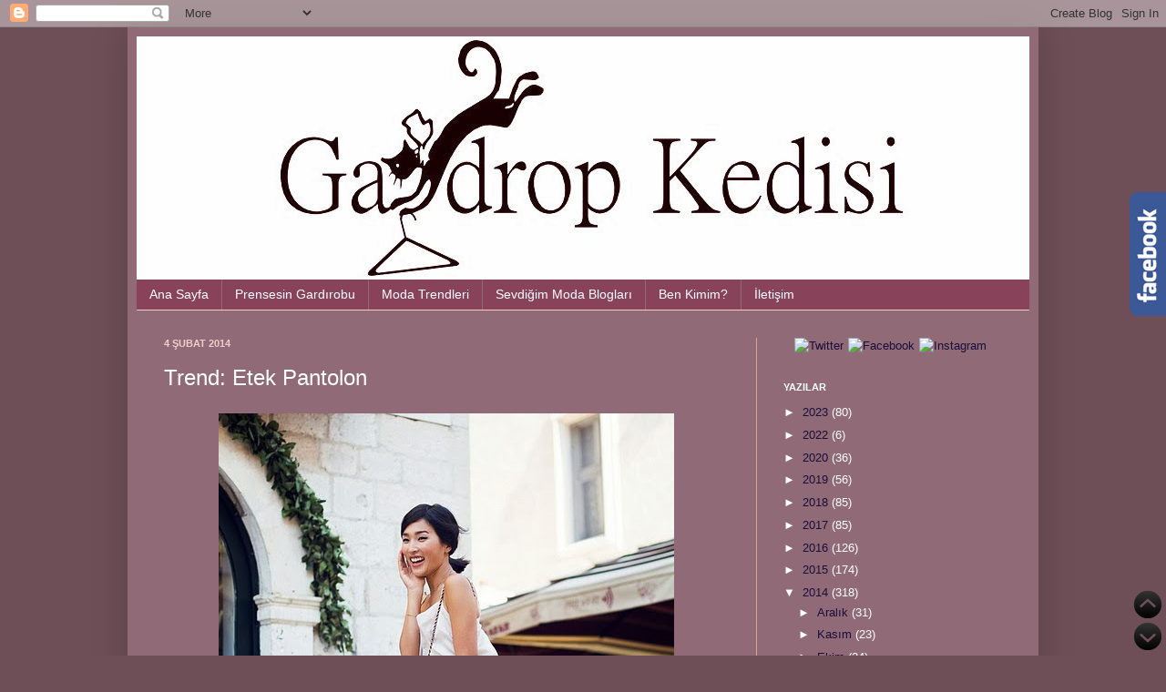

--- FILE ---
content_type: text/html; charset=UTF-8
request_url: https://www.gardropkedisi.com/2014/02/trend-etek-pantolon.html
body_size: 26194
content:
<!DOCTYPE html>
<html class='v2' dir='ltr' xmlns='http://www.w3.org/1999/xhtml' xmlns:b='http://www.google.com/2005/gml/b' xmlns:data='http://www.google.com/2005/gml/data' xmlns:expr='http://www.google.com/2005/gml/expr'>
<head>
<link href='https://www.blogger.com/static/v1/widgets/4128112664-css_bundle_v2.css' rel='stylesheet' type='text/css'/>
<meta content='67983175583' property='fb:pages'/>
<meta content='kdk8Ow2NSRUm-_KmyClgQcQsdIXC2B7RUIIb4s9c4LQ' name='google-site-verification'/>
<script type='text/javascript'>

  var _gaq = _gaq || [];
  _gaq.push(['_setAccount', 'UA-3998171-2']);
  _gaq.push(['_trackPageview']);

  (function() {
    var ga = document.createElement('script'); ga.type = 'text/javascript'; ga.async = true;
    ga.src = ('https:' == document.location.protocol ? 'https://ssl' : 'http://www') + '.google-analytics.com/ga.js';
    var s = document.getElementsByTagName('script')[0]; s.parentNode.insertBefore(ga, s);
  })();

</script>
<meta content='IE=EmulateIE7' http-equiv='X-UA-Compatible'/>
<meta content='width=1100' name='viewport'/>
<meta content='text/html; charset=UTF-8' http-equiv='Content-Type'/>
<meta content='blogger' name='generator'/>
<link href='https://www.gardropkedisi.com/favicon.ico' rel='icon' type='image/x-icon'/>
<link href='https://www.gardropkedisi.com/2014/02/trend-etek-pantolon.html' rel='canonical'/>
<link rel="alternate" type="application/atom+xml" title="Gardrop Kedisi - Atom" href="https://www.gardropkedisi.com/feeds/posts/default" />
<link rel="alternate" type="application/rss+xml" title="Gardrop Kedisi - RSS" href="https://www.gardropkedisi.com/feeds/posts/default?alt=rss" />
<link rel="service.post" type="application/atom+xml" title="Gardrop Kedisi - Atom" href="https://www.blogger.com/feeds/7694044075571255919/posts/default" />

<link rel="alternate" type="application/atom+xml" title="Gardrop Kedisi - Atom" href="https://www.gardropkedisi.com/feeds/5703587999723874898/comments/default" />
<!--Can't find substitution for tag [blog.ieCssRetrofitLinks]-->
<link href='https://blogger.googleusercontent.com/img/b/R29vZ2xl/AVvXsEhxvDbVyIkhvkjVQSyMd179ZeI6_jtJKKmm9prgwVxA-kf5SgFz83pPnqUS0Pk1wbqIy0bh9gROB_YIHX3DSkFjLehOM3e0y2Id4eBmW0n95RgRJecZyqIDBhqMmvCDYDdHlXQ2dTwq0a5l/s1600/etek-pantolon.jpg' rel='image_src'/>
<meta content='https://www.gardropkedisi.com/2014/02/trend-etek-pantolon.html' property='og:url'/>
<meta content='Trend: Etek Pantolon' property='og:title'/>
<meta content='Moda, moda trendleri, en iyi moda blogları ve ünlü stillerin yer aldığı ayrıca Kate Middleton&#39;ın stilini de takip eden güncel moda blogu.' property='og:description'/>
<meta content='https://blogger.googleusercontent.com/img/b/R29vZ2xl/AVvXsEhxvDbVyIkhvkjVQSyMd179ZeI6_jtJKKmm9prgwVxA-kf5SgFz83pPnqUS0Pk1wbqIy0bh9gROB_YIHX3DSkFjLehOM3e0y2Id4eBmW0n95RgRJecZyqIDBhqMmvCDYDdHlXQ2dTwq0a5l/w1200-h630-p-k-no-nu/etek-pantolon.jpg' property='og:image'/>
<title>Gardrop Kedisi: Trend: Etek Pantolon</title>
<style id='page-skin-1' type='text/css'><!--
/*
-----------------------------------------------
Blogger Template Style
Name:     Simple
Designer: Josh Peterson
URL:      www.noaesthetic.com
----------------------------------------------- */
/* Variable definitions
====================
<Variable name="keycolor" description="Main Color" type="color" default="#66bbdd"/>
<Group description="Page Text" selector="body">
<Variable name="body.font" description="Font" type="font"
default="normal normal 12px Arial, Tahoma, Helvetica, FreeSans, sans-serif"/>
<Variable name="body.text.color" description="Text Color" type="color" default="#222222"/>
</Group>
<Group description="Backgrounds" selector=".body-fauxcolumns-outer">
<Variable name="body.background.color" description="Outer Background" type="color" default="#66bbdd"/>
<Variable name="content.background.color" description="Main Background" type="color" default="#ffffff"/>
<Variable name="header.background.color" description="Header Background" type="color" default="transparent"/>
</Group>
<Group description="Links" selector=".main-outer">
<Variable name="link.color" description="Link Color" type="color" default="#2288bb"/>
<Variable name="link.visited.color" description="Visited Color" type="color" default="#888888"/>
<Variable name="link.hover.color" description="Hover Color" type="color" default="#33aaff"/>
</Group>
<Group description="Blog Title" selector=".header h1">
<Variable name="header.font" description="Font" type="font"
default="normal normal 60px Arial, Tahoma, Helvetica, FreeSans, sans-serif"/>
<Variable name="header.text.color" description="Title Color" type="color" default="#3399bb" />
</Group>
<Group description="Blog Description" selector=".header .description">
<Variable name="description.text.color" description="Description Color" type="color"
default="#777777" />
</Group>
<Group description="Tabs Text" selector=".tabs-inner .widget li a">
<Variable name="tabs.font" description="Font" type="font"
default="normal normal 14px Arial, Tahoma, Helvetica, FreeSans, sans-serif"/>
<Variable name="tabs.text.color" description="Text Color" type="color" default="#999999"/>
<Variable name="tabs.selected.text.color" description="Selected Color" type="color" default="#000000"/>
</Group>
<Group description="Tabs Background" selector=".tabs-outer .PageList">
<Variable name="tabs.background.color" description="Background Color" type="color" default="#f5f5f5"/>
<Variable name="tabs.selected.background.color" description="Selected Color" type="color" default="#eeeeee"/>
</Group>
<Group description="Post Title" selector="h3.post-title, .comments h4">
<Variable name="post.title.font" description="Font" type="font"
default="normal normal 22px Arial, Tahoma, Helvetica, FreeSans, sans-serif"/>
</Group>
<Group description="Date Header" selector=".date-header">
<Variable name="date.header.color" description="Text Color" type="color"
default="#ffffff"/>
<Variable name="date.header.background.color" description="Background Color" type="color"
default="transparent"/>
</Group>
<Group description="Post Footer" selector=".post-footer">
<Variable name="post.footer.text.color" description="Text Color" type="color" default="#666666"/>
<Variable name="post.footer.background.color" description="Background Color" type="color"
default="#f9f9f9"/>
<Variable name="post.footer.border.color" description="Shadow Color" type="color" default="#eeeeee"/>
</Group>
<Group description="Gadgets" selector="h2">
<Variable name="widget.title.font" description="Title Font" type="font"
default="normal bold 11px Arial, Tahoma, Helvetica, FreeSans, sans-serif"/>
<Variable name="widget.title.text.color" description="Title Color" type="color" default="#000000"/>
<Variable name="widget.alternate.text.color" description="Alternate Color" type="color" default="#999999"/>
</Group>
<Group description="Images" selector=".main-inner">
<Variable name="image.background.color" description="Background Color" type="color" default="#ffffff"/>
<Variable name="image.border.color" description="Border Color" type="color" default="#eeeeee"/>
<Variable name="image.text.color" description="Caption Text Color" type="color" default="#ffffff"/>
</Group>
<Group description="Accents" selector=".content-inner">
<Variable name="body.rule.color" description="Separator Line Color" type="color" default="#eeeeee"/>
<Variable name="tabs.border.color" description="Tabs Border Color" type="color" default="#dca497"/>
</Group>
<Variable name="body.background" description="Body Background" type="background"
color="#6e4e57" default="$(color) none repeat scroll top left"/>
<Variable name="body.background.override" description="Body Background Override" type="string" default=""/>
<Variable name="body.background.gradient.cap" description="Body Gradient Cap" type="url"
default="url(http://www.blogblog.com/1kt/simple/gradients_light.png)"/>
<Variable name="body.background.gradient.tile" description="Body Gradient Tile" type="url"
default="url(http://www.blogblog.com/1kt/simple/body_gradient_tile_light.png)"/>
<Variable name="content.background.color.selector" description="Content Background Color Selector" type="string" default=".content-inner"/>
<Variable name="content.padding" description="Content Padding" type="length" default="10px"/>
<Variable name="content.padding.horizontal" description="Content Horizontal Padding" type="length" default="10px"/>
<Variable name="content.shadow.spread" description="Content Shadow Spread" type="length" default="40px"/>
<Variable name="content.shadow.spread.webkit" description="Content Shadow Spread (WebKit)" type="length" default="5px"/>
<Variable name="content.shadow.spread.ie" description="Content Shadow Spread (IE)" type="length" default="10px"/>
<Variable name="main.border.width" description="Main Border Width" type="length" default="0"/>
<Variable name="header.background.gradient" description="Header Gradient" type="url" default="none"/>
<Variable name="header.shadow.offset.left" description="Header Shadow Offset Left" type="length" default="-1px"/>
<Variable name="header.shadow.offset.top" description="Header Shadow Offset Top" type="length" default="-1px"/>
<Variable name="header.shadow.spread" description="Header Shadow Spread" type="length" default="1px"/>
<Variable name="header.padding" description="Header Padding" type="length" default="30px"/>
<Variable name="header.border.size" description="Header Border Size" type="length" default="1px"/>
<Variable name="header.bottom.border.size" description="Header Bottom Border Size" type="length" default="0"/>
<Variable name="header.border.horizontalsize" description="Header Horizontal Border Size" type="length" default="0"/>
<Variable name="description.text.size" description="Description Text Size" type="string" default="140%"/>
<Variable name="tabs.margin.top" description="Tabs Margin Top" type="length" default="0" />
<Variable name="tabs.margin.side" description="Tabs Side Margin" type="length" default="30px" />
<Variable name="tabs.background.gradient" description="Tabs Background Gradient" type="url"
default="url(http://www.blogblog.com/1kt/simple/gradients_light.png)"/>
<Variable name="tabs.border.width" description="Tabs Border Width" type="length" default="1px"/>
<Variable name="tabs.bevel.border.width" description="Tabs Bevel Border Width" type="length" default="1px"/>
<Variable name="date.header.padding" description="Date Header Padding" type="string" default="inherit"/>
<Variable name="date.header.letterspacing" description="Date Header Letter Spacing" type="string" default="inherit"/>
<Variable name="date.header.margin" description="Date Header Margin" type="string" default="inherit"/>
<Variable name="post.margin.bottom" description="Post Bottom Margin" type="length" default="25px"/>
<Variable name="image.border.small.size" description="Image Border Small Size" type="length" default="2px"/>
<Variable name="image.border.large.size" description="Image Border Large Size" type="length" default="5px"/>
<Variable name="page.width.selector" description="Page Width Selector" type="string" default=".region-inner"/>
<Variable name="page.width" description="Page Width" type="string" default="auto"/>
<Variable name="main.section.margin" description="Main Section Margin" type="length" default="15px"/>
<Variable name="main.padding" description="Main Padding" type="length" default="15px"/>
<Variable name="main.padding.top" description="Main Padding Top" type="length" default="30px"/>
<Variable name="main.padding.bottom" description="Main Padding Bottom" type="length" default="30px"/>
<Variable name="paging.background"
color="#906b77"
description="Background of blog paging area" type="background"
default="transparent none no-repeat scroll top center"/>
<Variable name="footer.bevel" description="Bevel border length of footer" type="length" default="0"/>
<Variable name="mobile.background.overlay" description="Mobile Background Overlay" type="string"
default="transparent none repeat scroll top left"/>
<Variable name="mobile.background.size" description="Mobile Background Size" type="string" default="auto"/>
<Variable name="mobile.button.color" description="Mobile Button Color" type="color" default="#ffffff" />
<Variable name="startSide" description="Side where text starts in blog language" type="automatic" default="left"/>
<Variable name="endSide" description="Side where text ends in blog language" type="automatic" default="right"/>
*/
/* Content
----------------------------------------------- */
body {
font: normal normal 13px Verdana, Geneva, sans-serif;
color: #ffffff;
background: #6e4e57 none no-repeat scroll center center;
padding: 0 40px 40px 40px;
}
html body .region-inner {
min-width: 0;
max-width: 100%;
width: auto;
}
a:link {
text-decoration:none;
color: #1a0e3a;
}
a:visited {
text-decoration:none;
color: #dca497;
}
a:hover {
text-decoration:underline;
color: #ffffff;
}
.body-fauxcolumn-outer .fauxcolumn-inner {
background: transparent none repeat scroll top left;
_background-image: none;
}
.body-fauxcolumn-outer .cap-top {
position: absolute;
z-index: 1;
height: 400px;
width: 100%;
background: #6e4e57 none no-repeat scroll center center;
}
.body-fauxcolumn-outer .cap-top .cap-left {
width: 100%;
background: transparent none repeat-x scroll top left;
_background-image: none;
}
.content-outer {
-moz-box-shadow: 0 0 40px rgba(0, 0, 0, .15);
-webkit-box-shadow: 0 0 5px rgba(0, 0, 0, .15);
-goog-ms-box-shadow: 0 0 10px #333333;
box-shadow: 0 0 40px rgba(0, 0, 0, .15);
margin-bottom: 1px;
}
.content-inner {
padding: 10px 10px;
}
.content-inner {
background-color: #906b77;
}
/* Header
----------------------------------------------- */
.header-outer {
background: transparent url(//www.blogblog.com/1kt/simple/gradients_deep.png) repeat-x scroll 0 -400px;
_background-image: none;
}
.Header h1 {
font: normal normal 60px Georgia, Utopia, 'Palatino Linotype', Palatino, serif;
color: #ffffff;
text-shadow: -1px -1px 1px rgba(0, 0, 0, .2);
}
.Header h1 a {
color: #ffffff;
}
.Header .description {
font-size: 140%;
color: #ffffff;
}
.header-inner .Header .titlewrapper {
padding: 22px 30px;
}
.header-inner .Header .descriptionwrapper {
padding: 0 30px;
}
/* Tabs
----------------------------------------------- */
.tabs-inner .section:first-child {
border-top: 0 solid #f4cccc;
}
.tabs-inner .section:first-child ul {
margin-top: -0;
border-top: 0 solid #f4cccc;
border-left: 0 solid #f4cccc;
border-right: 0 solid #f4cccc;
}
.tabs-inner .widget ul {
background: #884259 none repeat-x scroll 0 -800px;
_background-image: none;
border-bottom: 1px solid #f4cccc;
margin-top: 1px;
margin-left: -30px;
margin-right: -30px;
}
.tabs-inner .widget li a {
display: inline-block;
padding: .6em 1em;
font: normal normal 14px Verdana, Geneva, sans-serif;
color: #ffffff;
border-left: 1px solid #906b77;
border-right: 0 solid #f4cccc;
}
.tabs-inner .widget li:first-child a {
border-left: none;
}
.tabs-inner .widget li.selected a, .tabs-inner .widget li a:hover {
color: #ffffff;
background-color: #411a26;
text-decoration: none;
}
/* Columns
----------------------------------------------- */
.main-outer {
border-top: 0 solid #dca497;
}
.fauxcolumn-left-outer .fauxcolumn-inner {
border-right: 1px solid #dca497;
}
.fauxcolumn-right-outer .fauxcolumn-inner {
border-left: 1px solid #dca497;
}
/* Headings
----------------------------------------------- */
h2 {
margin: 0 0 1em 0;
font: normal bold 11px Arial, Tahoma, Helvetica, FreeSans, sans-serif;
color: #ffffff;
text-transform: uppercase;
}
<!-- Google tag (gtag.js) -->
<script async="async" src="https://www.googletagmanager.com/gtag/js?id=G-Z38JMHMSS3" ></script>
<script>
window.dataLayer = window.dataLayer || [];
function gtag(){dataLayer.push(arguments);}
gtag('js', new Date());
gtag('config', 'G-Z38JMHMSS3');
</script>
<!-- Google tag (gtag.js) -->
<script async="async" src="https://www.googletagmanager.com/gtag/js?id=G-Z38JMHMSS3" ></script>
<script>
window.dataLayer = window.dataLayer || [];
function gtag(){dataLayer.push(arguments);}
gtag('js', new Date());
gtag('config', 'G-Z38JMHMSS3');
</script>
/* Widgets
----------------------------------------------- */
.widget .zippy {
color: #979797;
text-shadow: 2px 2px 1px rgba(0, 0, 0, .1);
}
.widget .popular-posts ul {
list-style: none;
}
/* Posts
----------------------------------------------- */
.date-header span {
background-color: transparent;
color: #f4cccc;
padding: inherit;
letter-spacing: inherit;
margin: inherit;
}
.main-inner {
padding-top: 30px;
padding-bottom: 30px;
}
.main-inner .column-center-inner {
padding: 0 15px;
}
.main-inner .column-center-inner .section {
margin: 0 15px;
}
.post {
margin: 0 0 25px 0;
}
h3.post-title, .comments h4 {
font: normal normal 24px Impact, sans-serif;
margin: .75em 0 0;
}
.post-body {
font-size: 110%;
line-height: 1.4;
position: relative;
}
.post-body img, .post-body .tr-caption-container, .Profile img, .Image img,
.BlogList .item-thumbnail img {
padding: 4px;
background: transparent;
}
.post-body img, .post-body .tr-caption-container {
padding: 8px;
}
.post-body .tr-caption-container {
color: #191919;
}
.post-body .tr-caption-container img {
padding: 0;
background: transparent;
border: none;
-moz-box-shadow: 0 0 0 rgba(0, 0, 0, .1);
-webkit-box-shadow: 0 0 0 rgba(0, 0, 0, .1);
box-shadow: 0 0 0 rgba(0, 0, 0, .1);
}
.post-header {
margin: 0 0 1.5em;
line-height: 1.6;
font-size: 90%;
}
.post-footer {
margin: 20px -2px 0;
padding: 5px 10px;
color: #ffeeca;
background-color: #906b77;
border-bottom: 1px solid transparent;
line-height: 1.6;
font-size: 90%;
}
#comments .comment-author {
padding-top: 1.5em;
border-top: 1px solid #dca497;
background-position: 0 1.5em;
}
#comments .comment-author:first-child {
padding-top: 0;
border-top: none;
}
.avatar-image-container {
margin: .2em 0 0;
}
#comments .avatar-image-container img {
border: 1px solid transparent;
}
/* Comments
----------------------------------------------- */
.comments .comments-content .blog-author,
.comments .comments-content .blog-author a {
border-bottom: 1px solid #1a0e3a;
}
.comments .comments-content .loadmore a {
border-top: 1px solid #979797;
border-bottom: 1px solid #979797;
}
.comments .comment-thread.inline-thread {
background-color: #906b77;
}
.comments .continue {
border-top: 2px solid #979797;
}
/* Accents
---------------------------------------------- */
.section-columns td.columns-cell {
border-left: 1px solid #dca497;
}
.blog-pager {
background: transparent none no-repeat scroll top center;
}
.blog-pager-older-link, .home-link,
.blog-pager-newer-link {
background-color: #906b77;
padding: 5px;
}
.footer-outer {
border-top: 0 dashed #bbbbbb;
}
/* Mobile
----------------------------------------------- */
body.mobile  {
background-size: auto;
}
.mobile .body-fauxcolumn-outer {
background: transparent none repeat scroll top left;
}
.mobile .body-fauxcolumn-outer .cap-top {
background-size: 100% auto;
}
.mobile .content-outer {
-webkit-box-shadow: 0 0 3px rgba(0, 0, 0, .15);
box-shadow: 0 0 3px rgba(0, 0, 0, .15);
padding: 0 40px;
}
body.mobile .AdSense {
margin: 0 -40px;
}
.mobile .tabs-inner .widget ul {
margin-left: 0;
margin-right: 0;
}
.mobile .post {
margin: 0;
}
.mobile .main-inner .column-center-inner .section {
margin: 0;
}
.mobile .date-header span {
padding: 0.1em 10px;
margin: 0 -10px;
}
.mobile h3.post-title {
margin: 0;
}
.mobile .blog-pager {
background: transparent none no-repeat scroll top center;
}
.mobile .footer-outer {
border-top: none;
}
.mobile .main-inner, .mobile .footer-inner {
background-color: #906b77;
}
.mobile-index-contents {
color: #ffffff;
}
.mobile-link-button {
background-color: #1a0e3a;
}
.mobile-link-button a:link, .mobile-link-button a:visited {
color: #ffffff;
}
.mobile .tabs-inner .section:first-child {
border-top: none;
}
.mobile .tabs-inner .PageList .widget-content {
background-color: #411a26;
color: #ffffff;
border-top: 1px solid #f4cccc;
border-bottom: 1px solid #f4cccc;
}
.mobile .tabs-inner .PageList .widget-content .pagelist-arrow {
border-left: 1px solid #f4cccc;
}
}
--></style>
<script src='https://ajax.googleapis.com/ajax/libs/jquery/1.6.1/jquery.min.js' type='text/javascript'>
</script>
<style id='template-skin-1' type='text/css'><!--
body {
min-width: 1000px;
}
.content-outer, .content-fauxcolumn-outer, .region-inner {
min-width: 1000px;
max-width: 1000px;
_width: 1000px;
}
.main-inner .columns {
padding-left: 0px;
padding-right: 300px;
}
.main-inner .fauxcolumn-center-outer {
left: 0px;
right: 300px;
/* IE6 does not respect left and right together */
_width: expression(this.parentNode.offsetWidth -
parseInt("0px") -
parseInt("300px") + 'px');
}
.main-inner .fauxcolumn-left-outer {
width: 0px;
}
.main-inner .fauxcolumn-right-outer {
width: 300px;
}
.main-inner .column-left-outer {
width: 0px;
right: 100%;
margin-left: -0px;
}
.main-inner .column-right-outer {
width: 300px;
margin-right: -300px;
}
#layout {
min-width: 0;
}
#layout .content-outer {
min-width: 0;
width: 800px;
}
#layout .region-inner {
min-width: 0;
width: auto;
}
--></style>
<link href='https://www.blogger.com/dyn-css/authorization.css?targetBlogID=7694044075571255919&amp;zx=a4464c19-c4f4-425f-b2a6-09e75fdac21b' media='none' onload='if(media!=&#39;all&#39;)media=&#39;all&#39;' rel='stylesheet'/><noscript><link href='https://www.blogger.com/dyn-css/authorization.css?targetBlogID=7694044075571255919&amp;zx=a4464c19-c4f4-425f-b2a6-09e75fdac21b' rel='stylesheet'/></noscript>
<meta name='google-adsense-platform-account' content='ca-host-pub-1556223355139109'/>
<meta name='google-adsense-platform-domain' content='blogspot.com'/>

<!-- data-ad-client=ca-pub-7407966993445878 -->

</head>
<link href='http://i1105.hizliresim.com/2011/5/28/7745.gif' rel='shortcut icon'/>
<body class='loading'>
<div class='navbar section' id='navbar'><div class='widget Navbar' data-version='1' id='Navbar1'><script type="text/javascript">
    function setAttributeOnload(object, attribute, val) {
      if(window.addEventListener) {
        window.addEventListener('load',
          function(){ object[attribute] = val; }, false);
      } else {
        window.attachEvent('onload', function(){ object[attribute] = val; });
      }
    }
  </script>
<div id="navbar-iframe-container"></div>
<script type="text/javascript" src="https://apis.google.com/js/platform.js"></script>
<script type="text/javascript">
      gapi.load("gapi.iframes:gapi.iframes.style.bubble", function() {
        if (gapi.iframes && gapi.iframes.getContext) {
          gapi.iframes.getContext().openChild({
              url: 'https://www.blogger.com/navbar/7694044075571255919?po\x3d5703587999723874898\x26origin\x3dhttps://www.gardropkedisi.com',
              where: document.getElementById("navbar-iframe-container"),
              id: "navbar-iframe"
          });
        }
      });
    </script><script type="text/javascript">
(function() {
var script = document.createElement('script');
script.type = 'text/javascript';
script.src = '//pagead2.googlesyndication.com/pagead/js/google_top_exp.js';
var head = document.getElementsByTagName('head')[0];
if (head) {
head.appendChild(script);
}})();
</script>
</div></div>
<div class='body-fauxcolumns'>
<div class='fauxcolumn-outer body-fauxcolumn-outer'>
<div class='cap-top'>
<div class='cap-left'></div>
<div class='cap-right'></div>
</div>
<div class='fauxborder-left'>
<div class='fauxborder-right'></div>
<div class='fauxcolumn-inner'>
</div>
</div>
<div class='cap-bottom'>
<div class='cap-left'></div>
<div class='cap-right'></div>
</div>
</div>
</div>
<div class='content'>
<div class='content-fauxcolumns'>
<div class='fauxcolumn-outer content-fauxcolumn-outer'>
<div class='cap-top'>
<div class='cap-left'></div>
<div class='cap-right'></div>
</div>
<div class='fauxborder-left'>
<div class='fauxborder-right'></div>
<div class='fauxcolumn-inner'>
</div>
</div>
<div class='cap-bottom'>
<div class='cap-left'></div>
<div class='cap-right'></div>
</div>
</div>
</div>
<div class='content-outer'>
<div class='content-cap-top cap-top'>
<div class='cap-left'></div>
<div class='cap-right'></div>
</div>
<div class='fauxborder-left content-fauxborder-left'>
<div class='fauxborder-right content-fauxborder-right'></div>
<div class='content-inner'>
<header>
<div class='header-outer'>
<div class='header-cap-top cap-top'>
<div class='cap-left'></div>
<div class='cap-right'></div>
</div>
<div class='fauxborder-left header-fauxborder-left'>
<div class='fauxborder-right header-fauxborder-right'></div>
<div class='region-inner header-inner'>
<div class='header section' id='header'><div class='widget Header' data-version='1' id='Header2'>
<div id='header-inner'>
<a href='https://www.gardropkedisi.com/' style='display: block'>
<img alt='Gardrop Kedisi' height='267px; ' id='Header2_headerimg' src='https://blogger.googleusercontent.com/img/b/R29vZ2xl/AVvXsEigvxlgk_5S94cd9lErO0d59EGe0jrzgXc5q5x3E5g2FHSqAULkFzfTOLFNcFGosqNjqawVWp-yNA0lN9Mw0mOcMTuNxQNnMtbU_JPwI1qckOM2zhfOqlNFXo_KFNd9iCFKuhf-bmgCdyPW/s1600/logonew.jpg' style='display: block' width='980px; '/>
</a>
</div>
</div></div>
</div>
</div>
<div class='header-cap-bottom cap-bottom'>
<div class='cap-left'></div>
<div class='cap-right'></div>
</div>
</div>
</header>
<div class='tabs-outer'>
<div class='tabs-cap-top cap-top'>
<div class='cap-left'></div>
<div class='cap-right'></div>
</div>
<div class='fauxborder-left tabs-fauxborder-left'>
<div class='fauxborder-right tabs-fauxborder-right'></div>
<div class='region-inner tabs-inner'>
<div class='tabs section' id='crosscol'><div class='widget PageList' data-version='1' id='PageList1'>
<h2>Sayfalar</h2>
<div class='widget-content'>
<ul>
<li>
<a href='http://www.gardropkedisi.com/'>Ana Sayfa</a>
</li>
<li>
<a href='http://www.gardropkedisi.com/search/label/Kate%20Middleton'>Prensesin Gardırobu</a>
</li>
<li>
<a href='http://www.gardropkedisi.com/search/label/trend'>Moda Trendleri</a>
</li>
<li>
<a href='http://www.gardropkedisi.com/search/label/moda%20bloglar%C4%B1'>Sevdiğim Moda Blogları</a>
</li>
<li>
<a href='http://www.gardropkedisi.com/p/ben-kimim.html'>Ben Kimim?</a>
</li>
<li>
<a href='http://www.gardropkedisi.com/p/iletisim.html'>İletişim</a>
</li>
</ul>
<div class='clear'></div>
</div>
</div></div>
<div class='tabs no-items section' id='crosscol-overflow'></div>
</div>
</div>
<div class='tabs-cap-bottom cap-bottom'>
<div class='cap-left'></div>
<div class='cap-right'></div>
</div>
</div>
<div class='main-outer'>
<div class='main-cap-top cap-top'>
<div class='cap-left'></div>
<div class='cap-right'></div>
</div>
<div class='fauxborder-left main-fauxborder-left'>
<div class='fauxborder-right main-fauxborder-right'></div>
<div class='region-inner main-inner'>
<div class='columns fauxcolumns'>
<div class='fauxcolumn-outer fauxcolumn-center-outer'>
<div class='cap-top'>
<div class='cap-left'></div>
<div class='cap-right'></div>
</div>
<div class='fauxborder-left'>
<div class='fauxborder-right'></div>
<div class='fauxcolumn-inner'>
</div>
</div>
<div class='cap-bottom'>
<div class='cap-left'></div>
<div class='cap-right'></div>
</div>
</div>
<div class='fauxcolumn-outer fauxcolumn-left-outer'>
<div class='cap-top'>
<div class='cap-left'></div>
<div class='cap-right'></div>
</div>
<div class='fauxborder-left'>
<div class='fauxborder-right'></div>
<div class='fauxcolumn-inner'>
</div>
</div>
<div class='cap-bottom'>
<div class='cap-left'></div>
<div class='cap-right'></div>
</div>
</div>
<div class='fauxcolumn-outer fauxcolumn-right-outer'>
<div class='cap-top'>
<div class='cap-left'></div>
<div class='cap-right'></div>
</div>
<div class='fauxborder-left'>
<div class='fauxborder-right'></div>
<div class='fauxcolumn-inner'>
</div>
</div>
<div class='cap-bottom'>
<div class='cap-left'></div>
<div class='cap-right'></div>
</div>
</div>
<!-- corrects IE6 width calculation -->
<div class='columns-inner'>
<div class='column-center-outer'>
<div class='column-center-inner'>
<div class='main section' id='main'><div class='widget Blog' data-version='1' id='Blog2'>
<div class='blog-posts hfeed'>

          <div class="date-outer">
        
<h2 class='date-header'><span>4 Şubat 2014</span></h2>

          <div class="date-posts">
        
<div class='post-outer'>
<div class='post hentry'>
<a name='5703587999723874898'></a>
<h3 class='post-title entry-title'>
Trend: Etek Pantolon
</h3>
<div class='post-header'>
<div class='post-header-line-1'></div>
</div>
<div class='post-body entry-content' id='post-body-5703587999723874898'>
<div style="text-align: center;">
<img border="0" src="https://blogger.googleusercontent.com/img/b/R29vZ2xl/AVvXsEhxvDbVyIkhvkjVQSyMd179ZeI6_jtJKKmm9prgwVxA-kf5SgFz83pPnqUS0Pk1wbqIy0bh9gROB_YIHX3DSkFjLehOM3e0y2Id4eBmW0n95RgRJecZyqIDBhqMmvCDYDdHlXQ2dTwq0a5l/s1600/etek-pantolon.jpg" /> </div>
<div style="text-align: center;">
&nbsp;<a href="http://garypeppergirl.com/2013/09/evie" rel="nofollow" target="_blank">Gary Pepper Girl</a></div>
<div style="text-align: justify;">
<br /></div>
<div style="text-align: justify;">
<b><i>Etek pantolonlar</i></b> geri dönüyor! Geçen yıl gelişlerinin sinyallerini vermeye başlayan etek pantolonlar, 2014 ilkbahar/yaz sezonu ile resmen geri dönüyor. Hatta bu öyle bir geri dönüş ki, 2014-2015 sonbahar/kış sezonunda da yer alacağını şimdiden söylemek zor değil... Boyları genellikle dizin aşağısında olan bu eteklerin kısa olanlarına Skort deniyor. Zaten, Skort'ların oldukça popüler olduğu sezonları yaşadık. Şimdi paçaların boyları uzuyor ve <b><i>etek pantolon</i></b> sezonun en dikkat çekici trendleri arasında yer alıyor...</div>
<a name="more"></a><br />
<div style="text-align: justify;">
<br /></div>
<div style="text-align: center;">
<img border="0" src="https://blogger.googleusercontent.com/img/b/R29vZ2xl/AVvXsEgab2rgPlVryhKK6-aDn_yPk1sCEpqwV6n8h7nJ6_iHHyFolKHkQ0sj7zmjZn0dStQSpepmYgD6GNrVhs-O8oOlRts8StPCn8fae3ATIYzlIIAM6wFze1rNAgkNZGxmrGAFX_B_MbVOx5P6/s1600/etek-pantolon+5.jpg" /> </div>
<div style="text-align: justify;">
<br /></div>
<div style="text-align: justify;">
Aslında ilk olarak erkeklerin giydiği, kısa paçalı rahat pantolonlar olarak anılan pantolon etekler (Culottes), 1800'lü yıllarda kadınlar tarafından keşfedilmiş. Etekle ata binerken zorlanan kadınlar, pantolon etekleri ata binerken giymeye başlamış. 1900'lerde ise etek pantolonlar kadın modasına resmen giriş yapmış. Fiziksel aktivite olmadan, etekten ayırt etmenin zor olduğu etek-pantolonlar önümüzdeki yaz ve kış modasında ilgi görecek, bol bol giyilecek bir parça olacağa benzer. Siz ne dersiniz?</div>
<div style="text-align: justify;">
<br /></div>
<div class="separator" style="clear: both; text-align: center;">
<img border="0" src="https://blogger.googleusercontent.com/img/b/R29vZ2xl/AVvXsEgm2WajUH0b3PuxZ97IETzLUq5niDUSc8NlsMhFlHTab6yidl8upj7Z2PJ0sY8VgVo9pya1uJ6qWY-BeiOd9Fegd1OKZiKKjiEmcz7yaJexbSyEyXtzYXvodIyx8M02Sv4Wenl2-kDSG5cC/s1600/etek-pantolon+1.jpg" /></div>
<div class="separator" style="clear: both; text-align: center;">
<img border="0" src="https://blogger.googleusercontent.com/img/b/R29vZ2xl/AVvXsEgb_fHEc5CGCGPuqIPVAghcI6bFY1vmBsMrtVEUnR4t1HqVbU-gn5oxm2lamotJflMKnV-NNAgRaWhykIhvyLMK1bUYFYq3RpXda68nGRO9GnHMEwx9dLgghKMwl1-JRBJgCdDTDqlmrp-R/s1600/etek-pantolon+2.jpg" /></div>
<div class="separator" style="clear: both; text-align: center;">
<img border="0" src="https://blogger.googleusercontent.com/img/b/R29vZ2xl/AVvXsEjOEOjNgdoa5cOmo_iA-ld_nugT-8hqUadOemticyDcWMm8enevHKjiDAWR9SXfaN_47-vBwrsU0nvFjkumf08ffsRK1GVfazgTZ8fT-toRMEag86sCvGfwUnbl0X01lj72PSpdvDeL26Li/s1600/etek-pantolon+3.jpg" /></div>
<div class="separator" style="clear: both; text-align: center;">
<img border="0" src="https://blogger.googleusercontent.com/img/b/R29vZ2xl/AVvXsEjNNYyGKXHU5tfTrNFkN4p9jL6XgYwMIcTcWZtU320b_m-tFh6vv8rZb6LvNW5aSci2JCRj0bCn48kpMEcb70zCrXW-OxVuZavxkKZPKJBOH7KAGFyRiifDW76jv-BnjvrtaBO8-DXo1Yip/s1600/etek-pantolon+4.jpg" /></div>
<div class="separator" style="clear: both; text-align: center;">
<img border="0" src="https://blogger.googleusercontent.com/img/b/R29vZ2xl/AVvXsEi1szBj8ctVwtyWgkYEbC7MdZjm8jvqvQCCQvgEsdpeeASwGiPkGvzGSRyClmzhRMgm731Otc_-Lg2zkV9raaSYOiz_CFDiUdDFX8vKMCbZf6d6FcXnDZ-fRtQzNF8n9fCNY4TqpvFBDGeo/s1600/etek-pantolon+6.jpg" /></div>
<div class="separator" style="clear: both; text-align: center;">
<a href="https://blogger.googleusercontent.com/img/b/R29vZ2xl/AVvXsEhhDvts7InKao9Z54eGDXxjU0Ym34yZd0z1KMlYB46DR_i9BARWkijQmoWxazwMRBwrYsNXOZCuwfXvs-MRek5k8UE5JRhbu6A47YwUk52bc-6SNdfqV-BAuhSMZRg260Yh26Ex5jit0lLw/s1600/etek-pantolon+7.jpg" imageanchor="1" style="margin-left: 1em; margin-right: 1em;"><img border="0" src="https://blogger.googleusercontent.com/img/b/R29vZ2xl/AVvXsEhhDvts7InKao9Z54eGDXxjU0Ym34yZd0z1KMlYB46DR_i9BARWkijQmoWxazwMRBwrYsNXOZCuwfXvs-MRek5k8UE5JRhbu6A47YwUk52bc-6SNdfqV-BAuhSMZRg260Yh26Ex5jit0lLw/s1600/etek-pantolon+7.jpg" /></a></div>
<div class="separator" style="clear: both; text-align: center;">
<img border="0" src="https://blogger.googleusercontent.com/img/b/R29vZ2xl/AVvXsEhafNCK-9NT1fga8K9oS_BTAN0pz0Zn5sp0OiqcLjX0D2c7losoSXtYpR0FsVaHVl8AztoL13v4h_QUWVtusF582KHzvwSjX1hBSrWUJjs_Oj0zn4LEt2p8VpmgFFkJ33bsMMv0A0AZ4Y2o/s1600/etek-pantolon+8.jpg" /></div>
<div class="separator" style="clear: both; text-align: center;">
<img border="0" src="https://blogger.googleusercontent.com/img/b/R29vZ2xl/AVvXsEgxJpcGuomYGaYg5_l-QDJDCx6Yd-QzYxjyoce7omjggzOaeH5RXB-fVfRA4ZG_nOLLPUjx9FQ2JpqVDJKlz_PM7ehnHr_BuGZ6vP5Xi19PymWUSlsGvcxAqHUFPFDdpS6Qe2hRTq8syxI9/s1600/etek-pantolon+9.jpg" /></div>
<div style="text-align: center;">
&nbsp;Fotoğraflar: Pinterest ve <a href="http://www.harpersbazaar.com/" rel="nofollow" target="_blank">Harper's Bazaar</a></div>
<div class="separator" style="clear: both; text-align: center;">
<a href="https://blogger.googleusercontent.com/img/b/R29vZ2xl/AVvXsEhxvDbVyIkhvkjVQSyMd179ZeI6_jtJKKmm9prgwVxA-kf5SgFz83pPnqUS0Pk1wbqIy0bh9gROB_YIHX3DSkFjLehOM3e0y2Id4eBmW0n95RgRJecZyqIDBhqMmvCDYDdHlXQ2dTwq0a5l/s1600/etek-pantolon.jpg" imageanchor="1" style="margin-left: 1em; margin-right: 1em;"><br /></a></div>
<div style='clear: both;'></div>
</div>
<div class='post-footer'>
<div class='post-footer-line post-footer-line-1'><span class='post-comment-link'>
</span>
<span class='post-icons'>
<span class='item-action'>
<a href='https://www.blogger.com/email-post/7694044075571255919/5703587999723874898' title='E-postayla Gönderme'>
<img alt="" class="icon-action" height="13" src="//img1.blogblog.com/img/icon18_email.gif" width="18">
</a>
</span>
<span class='item-control blog-admin pid-1255298397'>
<a href='https://www.blogger.com/post-edit.g?blogID=7694044075571255919&postID=5703587999723874898&from=pencil' title='Kaydı Düzenle'>
<img alt='' class='icon-action' height='18' src='https://resources.blogblog.com/img/icon18_edit_allbkg.gif' width='18'/>
</a>
</span>
</span>
</div>
<div class='post-footer-line post-footer-line-2'><span class='post-labels'>
mevzular
<a href='https://www.gardropkedisi.com/search/label/Culottes' rel='tag'>Culottes</a>,
<a href='https://www.gardropkedisi.com/search/label/etek%20pantolon' rel='tag'>etek pantolon</a>,
<a href='https://www.gardropkedisi.com/search/label/pantolon' rel='tag'>pantolon</a>,
<a href='https://www.gardropkedisi.com/search/label/pantolon%20etek' rel='tag'>pantolon etek</a>,
<a href='https://www.gardropkedisi.com/search/label/trend' rel='tag'>trend</a>
</span>
</div>
<div class='post-footer-line post-footer-line-3'></div>
</div>
</div>
<div class='comments' id='comments'>
<a name='comments'></a>
<h4>7 yorum:</h4>
<div class='comments-content'>
<script async='async' src='' type='text/javascript'></script>
<script type='text/javascript'>
    (function() {
      var items = null;
      var msgs = null;
      var config = {};

// <![CDATA[
      var cursor = null;
      if (items && items.length > 0) {
        cursor = parseInt(items[items.length - 1].timestamp) + 1;
      }

      var bodyFromEntry = function(entry) {
        var text = (entry &&
                    ((entry.content && entry.content.$t) ||
                     (entry.summary && entry.summary.$t))) ||
            '';
        if (entry && entry.gd$extendedProperty) {
          for (var k in entry.gd$extendedProperty) {
            if (entry.gd$extendedProperty[k].name == 'blogger.contentRemoved') {
              return '<span class="deleted-comment">' + text + '</span>';
            }
          }
        }
        return text;
      }

      var parse = function(data) {
        cursor = null;
        var comments = [];
        if (data && data.feed && data.feed.entry) {
          for (var i = 0, entry; entry = data.feed.entry[i]; i++) {
            var comment = {};
            // comment ID, parsed out of the original id format
            var id = /blog-(\d+).post-(\d+)/.exec(entry.id.$t);
            comment.id = id ? id[2] : null;
            comment.body = bodyFromEntry(entry);
            comment.timestamp = Date.parse(entry.published.$t) + '';
            if (entry.author && entry.author.constructor === Array) {
              var auth = entry.author[0];
              if (auth) {
                comment.author = {
                  name: (auth.name ? auth.name.$t : undefined),
                  profileUrl: (auth.uri ? auth.uri.$t : undefined),
                  avatarUrl: (auth.gd$image ? auth.gd$image.src : undefined)
                };
              }
            }
            if (entry.link) {
              if (entry.link[2]) {
                comment.link = comment.permalink = entry.link[2].href;
              }
              if (entry.link[3]) {
                var pid = /.*comments\/default\/(\d+)\?.*/.exec(entry.link[3].href);
                if (pid && pid[1]) {
                  comment.parentId = pid[1];
                }
              }
            }
            comment.deleteclass = 'item-control blog-admin';
            if (entry.gd$extendedProperty) {
              for (var k in entry.gd$extendedProperty) {
                if (entry.gd$extendedProperty[k].name == 'blogger.itemClass') {
                  comment.deleteclass += ' ' + entry.gd$extendedProperty[k].value;
                } else if (entry.gd$extendedProperty[k].name == 'blogger.displayTime') {
                  comment.displayTime = entry.gd$extendedProperty[k].value;
                }
              }
            }
            comments.push(comment);
          }
        }
        return comments;
      };

      var paginator = function(callback) {
        if (hasMore()) {
          var url = config.feed + '?alt=json&v=2&orderby=published&reverse=false&max-results=50';
          if (cursor) {
            url += '&published-min=' + new Date(cursor).toISOString();
          }
          window.bloggercomments = function(data) {
            var parsed = parse(data);
            cursor = parsed.length < 50 ? null
                : parseInt(parsed[parsed.length - 1].timestamp) + 1
            callback(parsed);
            window.bloggercomments = null;
          }
          url += '&callback=bloggercomments';
          var script = document.createElement('script');
          script.type = 'text/javascript';
          script.src = url;
          document.getElementsByTagName('head')[0].appendChild(script);
        }
      };
      var hasMore = function() {
        return !!cursor;
      };
      var getMeta = function(key, comment) {
        if ('iswriter' == key) {
          var matches = !!comment.author
              && comment.author.name == config.authorName
              && comment.author.profileUrl == config.authorUrl;
          return matches ? 'true' : '';
        } else if ('deletelink' == key) {
          return config.baseUri + '/comment/delete/'
               + config.blogId + '/' + comment.id;
        } else if ('deleteclass' == key) {
          return comment.deleteclass;
        }
        return '';
      };

      var replybox = null;
      var replyUrlParts = null;
      var replyParent = undefined;

      var onReply = function(commentId, domId) {
        if (replybox == null) {
          // lazily cache replybox, and adjust to suit this style:
          replybox = document.getElementById('comment-editor');
          if (replybox != null) {
            replybox.height = '250px';
            replybox.style.display = 'block';
            replyUrlParts = replybox.src.split('#');
          }
        }
        if (replybox && (commentId !== replyParent)) {
          replybox.src = '';
          document.getElementById(domId).insertBefore(replybox, null);
          replybox.src = replyUrlParts[0]
              + (commentId ? '&parentID=' + commentId : '')
              + '#' + replyUrlParts[1];
          replyParent = commentId;
        }
      };

      var hash = (window.location.hash || '#').substring(1);
      var startThread, targetComment;
      if (/^comment-form_/.test(hash)) {
        startThread = hash.substring('comment-form_'.length);
      } else if (/^c[0-9]+$/.test(hash)) {
        targetComment = hash.substring(1);
      }

      // Configure commenting API:
      var configJso = {
        'maxDepth': config.maxThreadDepth
      };
      var provider = {
        'id': config.postId,
        'data': items,
        'loadNext': paginator,
        'hasMore': hasMore,
        'getMeta': getMeta,
        'onReply': onReply,
        'rendered': true,
        'initComment': targetComment,
        'initReplyThread': startThread,
        'config': configJso,
        'messages': msgs
      };

      var render = function() {
        if (window.goog && window.goog.comments) {
          var holder = document.getElementById('comment-holder');
          window.goog.comments.render(holder, provider);
        }
      };

      // render now, or queue to render when library loads:
      if (window.goog && window.goog.comments) {
        render();
      } else {
        window.goog = window.goog || {};
        window.goog.comments = window.goog.comments || {};
        window.goog.comments.loadQueue = window.goog.comments.loadQueue || [];
        window.goog.comments.loadQueue.push(render);
      }
    })();
// ]]>
  </script>
<div id='comment-holder'>
<div class="comment-thread toplevel-thread"><ol id="top-ra"><li class="comment" id="c8382586261661347218"><div class="avatar-image-container"><img src="//blogger.googleusercontent.com/img/b/R29vZ2xl/AVvXsEiGCa4fswbgsFkX4B6sEQdzHTwnc2LDIsoyO5i_CUqS_UHFR2rHrhTRHn3eRtv5Rkg3RpWjQ-f_1o1ZuWYBmXbh6xreX2CnE-SkC6B-49g45tVkmROCzSvDHS3ZsdMUNx4/s45-c/P2040168.JPG" alt=""/></div><div class="comment-block"><div class="comment-header"><cite class="user"><a href="https://www.blogger.com/profile/14483189130575892794" rel="nofollow">tugbade</a></cite><span class="icon user "></span><span class="datetime secondary-text"><a rel="nofollow" href="https://www.gardropkedisi.com/2014/02/trend-etek-pantolon.html?showComment=1391502339185#c8382586261661347218">4 Şubat 2014 10:25</a></span></div><p class="comment-content">ben vikicimin (Vıctoria Beckham) üzerinde görünce aa bendede var aynısı demiştim  ama moda olduğu için değil beğendiğim için diktirmiştim kendime geçen yaz demekki bu yazda giyicemm ne şanslıyımm :)________</p><span class="comment-actions secondary-text"><a class="comment-reply" target="_self" data-comment-id="8382586261661347218">Yanıtla</a><span class="item-control blog-admin blog-admin pid-548814820"><a target="_self" href="https://www.blogger.com/comment/delete/7694044075571255919/8382586261661347218">Sil</a></span></span></div><div class="comment-replies"><div id="c8382586261661347218-rt" class="comment-thread inline-thread"><span class="thread-toggle thread-expanded"><span class="thread-arrow"></span><span class="thread-count"><a target="_self">Yanıtlar</a></span></span><ol id="c8382586261661347218-ra" class="thread-chrome thread-expanded"><div><li class="comment" id="c2104542248164205696"><div class="avatar-image-container"><img src="//blogger.googleusercontent.com/img/b/R29vZ2xl/AVvXsEg3fFu7DFjeXQr0S9E7yWpnBSsc2WFLw39s09OFD_CgCKZoczHb8_4MAujCcrKaNGEgVjbxtpYL-0s-ZRjycjl5uEaYnhg7lc_VycAhMEz_SQA8tJWlgiE4MkaGC3gkaw/s45-c/cat25.jpg" alt=""/></div><div class="comment-block"><div class="comment-header"><cite class="user"><a href="https://www.blogger.com/profile/12426054044605159437" rel="nofollow">Gardrop Kedisi</a></cite><span class="icon user blog-author"></span><span class="datetime secondary-text"><a rel="nofollow" href="https://www.gardropkedisi.com/2014/02/trend-etek-pantolon.html?showComment=1391523399428#c2104542248164205696">4 Şubat 2014 16:16</a></span></div><p class="comment-content">@Tuğba Süpermiş. Viki&#39;de güzel taşıyordu etek pantolonu (:</p><span class="comment-actions secondary-text"><span class="item-control blog-admin blog-admin pid-1255298397"><a target="_self" href="https://www.blogger.com/comment/delete/7694044075571255919/2104542248164205696">Sil</a></span></span></div><div class="comment-replies"><div id="c2104542248164205696-rt" class="comment-thread inline-thread hidden"><span class="thread-toggle thread-expanded"><span class="thread-arrow"></span><span class="thread-count"><a target="_self">Yanıtlar</a></span></span><ol id="c2104542248164205696-ra" class="thread-chrome thread-expanded"><div></div><div id="c2104542248164205696-continue" class="continue"><a class="comment-reply" target="_self" data-comment-id="2104542248164205696">Yanıtla</a></div></ol></div></div><div class="comment-replybox-single" id="c2104542248164205696-ce"></div></li></div><div id="c8382586261661347218-continue" class="continue"><a class="comment-reply" target="_self" data-comment-id="8382586261661347218">Yanıtla</a></div></ol></div></div><div class="comment-replybox-single" id="c8382586261661347218-ce"></div></li><li class="comment" id="c7259021156410416406"><div class="avatar-image-container"><img src="//www.blogger.com/img/blogger_logo_round_35.png" alt=""/></div><div class="comment-block"><div class="comment-header"><cite class="user"><a href="https://www.blogger.com/profile/07922004968568213254" rel="nofollow">YEB AKADEMİ</a></cite><span class="icon user "></span><span class="datetime secondary-text"><a rel="nofollow" href="https://www.gardropkedisi.com/2014/02/trend-etek-pantolon.html?showComment=1391509319355#c7259021156410416406">4 Şubat 2014 12:21</a></span></div><p class="comment-content"> 1990 lı yılların başındada modaydı o zamanlarda çok severdim.yine çıkarsa yine keyifle giyeceğimi düşünüyorum.</p><span class="comment-actions secondary-text"><a class="comment-reply" target="_self" data-comment-id="7259021156410416406">Yanıtla</a><span class="item-control blog-admin blog-admin pid-1038452320"><a target="_self" href="https://www.blogger.com/comment/delete/7694044075571255919/7259021156410416406">Sil</a></span></span></div><div class="comment-replies"><div id="c7259021156410416406-rt" class="comment-thread inline-thread"><span class="thread-toggle thread-expanded"><span class="thread-arrow"></span><span class="thread-count"><a target="_self">Yanıtlar</a></span></span><ol id="c7259021156410416406-ra" class="thread-chrome thread-expanded"><div><li class="comment" id="c7861947167242847970"><div class="avatar-image-container"><img src="//blogger.googleusercontent.com/img/b/R29vZ2xl/AVvXsEg3fFu7DFjeXQr0S9E7yWpnBSsc2WFLw39s09OFD_CgCKZoczHb8_4MAujCcrKaNGEgVjbxtpYL-0s-ZRjycjl5uEaYnhg7lc_VycAhMEz_SQA8tJWlgiE4MkaGC3gkaw/s45-c/cat25.jpg" alt=""/></div><div class="comment-block"><div class="comment-header"><cite class="user"><a href="https://www.blogger.com/profile/12426054044605159437" rel="nofollow">Gardrop Kedisi</a></cite><span class="icon user blog-author"></span><span class="datetime secondary-text"><a rel="nofollow" href="https://www.gardropkedisi.com/2014/02/trend-etek-pantolon.html?showComment=1391523467628#c7861947167242847970">4 Şubat 2014 16:17</a></span></div><p class="comment-content">@Yelda Aynen, bana da nostaljik geliyor bu parça... Özellikle yazlık versiyonları benim de favorim...</p><span class="comment-actions secondary-text"><span class="item-control blog-admin blog-admin pid-1255298397"><a target="_self" href="https://www.blogger.com/comment/delete/7694044075571255919/7861947167242847970">Sil</a></span></span></div><div class="comment-replies"><div id="c7861947167242847970-rt" class="comment-thread inline-thread hidden"><span class="thread-toggle thread-expanded"><span class="thread-arrow"></span><span class="thread-count"><a target="_self">Yanıtlar</a></span></span><ol id="c7861947167242847970-ra" class="thread-chrome thread-expanded"><div></div><div id="c7861947167242847970-continue" class="continue"><a class="comment-reply" target="_self" data-comment-id="7861947167242847970">Yanıtla</a></div></ol></div></div><div class="comment-replybox-single" id="c7861947167242847970-ce"></div></li></div><div id="c7259021156410416406-continue" class="continue"><a class="comment-reply" target="_self" data-comment-id="7259021156410416406">Yanıtla</a></div></ol></div></div><div class="comment-replybox-single" id="c7259021156410416406-ce"></div></li><li class="comment" id="c8114851183469828599"><div class="avatar-image-container"><img src="//www.blogger.com/img/blogger_logo_round_35.png" alt=""/></div><div class="comment-block"><div class="comment-header"><cite class="user"><a href="https://www.blogger.com/profile/08335900068064499545" rel="nofollow">Unknown</a></cite><span class="icon user "></span><span class="datetime secondary-text"><a rel="nofollow" href="https://www.gardropkedisi.com/2014/02/trend-etek-pantolon.html?showComment=1391512486607#c8114851183469828599">4 Şubat 2014 13:14</a></span></div><p class="comment-content">Bana kalirsa zorlama bir parca, gorsellerde cok basarili uygulanmis ancak hem mukemmel bir fizik hem mukemmel bir kombin yetenegi gerektiriyor bunlardan biri biraz eksik olsun sonuclar facia olabilir ;)</p><span class="comment-actions secondary-text"><a class="comment-reply" target="_self" data-comment-id="8114851183469828599">Yanıtla</a><span class="item-control blog-admin blog-admin pid-1143021401"><a target="_self" href="https://www.blogger.com/comment/delete/7694044075571255919/8114851183469828599">Sil</a></span></span></div><div class="comment-replies"><div id="c8114851183469828599-rt" class="comment-thread inline-thread"><span class="thread-toggle thread-expanded"><span class="thread-arrow"></span><span class="thread-count"><a target="_self">Yanıtlar</a></span></span><ol id="c8114851183469828599-ra" class="thread-chrome thread-expanded"><div><li class="comment" id="c3825544282493559227"><div class="avatar-image-container"><img src="//blogger.googleusercontent.com/img/b/R29vZ2xl/AVvXsEg3fFu7DFjeXQr0S9E7yWpnBSsc2WFLw39s09OFD_CgCKZoczHb8_4MAujCcrKaNGEgVjbxtpYL-0s-ZRjycjl5uEaYnhg7lc_VycAhMEz_SQA8tJWlgiE4MkaGC3gkaw/s45-c/cat25.jpg" alt=""/></div><div class="comment-block"><div class="comment-header"><cite class="user"><a href="https://www.blogger.com/profile/12426054044605159437" rel="nofollow">Gardrop Kedisi</a></cite><span class="icon user blog-author"></span><span class="datetime secondary-text"><a rel="nofollow" href="https://www.gardropkedisi.com/2014/02/trend-etek-pantolon.html?showComment=1391523558264#c3825544282493559227">4 Şubat 2014 16:19</a></span></div><p class="comment-content">@İpek Zorlama olduğuna pek katılmıyorum ama kombinleme konusunda çok haklısın. Bence biraz midi eteğe benziyor, midi eteği iyi taşıyan biri pantolon eteği de iyi taşır diye düşünüyorum.</p><span class="comment-actions secondary-text"><span class="item-control blog-admin blog-admin pid-1255298397"><a target="_self" href="https://www.blogger.com/comment/delete/7694044075571255919/3825544282493559227">Sil</a></span></span></div><div class="comment-replies"><div id="c3825544282493559227-rt" class="comment-thread inline-thread hidden"><span class="thread-toggle thread-expanded"><span class="thread-arrow"></span><span class="thread-count"><a target="_self">Yanıtlar</a></span></span><ol id="c3825544282493559227-ra" class="thread-chrome thread-expanded"><div></div><div id="c3825544282493559227-continue" class="continue"><a class="comment-reply" target="_self" data-comment-id="3825544282493559227">Yanıtla</a></div></ol></div></div><div class="comment-replybox-single" id="c3825544282493559227-ce"></div></li></div><div id="c8114851183469828599-continue" class="continue"><a class="comment-reply" target="_self" data-comment-id="8114851183469828599">Yanıtla</a></div></ol></div></div><div class="comment-replybox-single" id="c8114851183469828599-ce"></div></li><li class="comment" id="c5028275392907402376"><div class="avatar-image-container"><img src="//3.bp.blogspot.com/-AGPnVRqFGXA/Y95oMDhqqGI/AAAAAAAAD_k/CXV08kzripQQhtoO8zImmHsJ-u_JqlDfQCK4BGAYYCw/s35/hel%2525C3%2525B6%2525C5%25259Fko.jpeg" alt=""/></div><div class="comment-block"><div class="comment-header"><cite class="user"><a href="https://www.blogger.com/profile/13282257337583604275" rel="nofollow">heloşko</a></cite><span class="icon user "></span><span class="datetime secondary-text"><a rel="nofollow" href="https://www.gardropkedisi.com/2014/02/trend-etek-pantolon.html?showComment=1393152309950#c5028275392907402376">23 Şubat 2014 12:45</a></span></div><p class="comment-content">Dizin biraz aşağısında olanlar bana daha güzel geldi ^.^</p><span class="comment-actions secondary-text"><a class="comment-reply" target="_self" data-comment-id="5028275392907402376">Yanıtla</a><span class="item-control blog-admin blog-admin pid-1904820888"><a target="_self" href="https://www.blogger.com/comment/delete/7694044075571255919/5028275392907402376">Sil</a></span></span></div><div class="comment-replies"><div id="c5028275392907402376-rt" class="comment-thread inline-thread hidden"><span class="thread-toggle thread-expanded"><span class="thread-arrow"></span><span class="thread-count"><a target="_self">Yanıtlar</a></span></span><ol id="c5028275392907402376-ra" class="thread-chrome thread-expanded"><div></div><div id="c5028275392907402376-continue" class="continue"><a class="comment-reply" target="_self" data-comment-id="5028275392907402376">Yanıtla</a></div></ol></div></div><div class="comment-replybox-single" id="c5028275392907402376-ce"></div></li></ol><div id="top-continue" class="continue"><a class="comment-reply" target="_self">Yorum ekle</a></div><div class="comment-replybox-thread" id="top-ce"></div><div class="loadmore hidden" data-post-id="5703587999723874898"><a target="_self">Daha fazlasını yükle...</a></div></div>
</div>
</div>
<p class='comment-footer'>
<div class='comment-form'>
<a name='comment-form'></a>
<p>
</p>
<a href='https://www.blogger.com/comment/frame/7694044075571255919?po=5703587999723874898&hl=tr&saa=85391&origin=https://www.gardropkedisi.com' id='comment-editor-src'></a>
<iframe allowtransparency='true' class='blogger-iframe-colorize blogger-comment-from-post' frameborder='0' height='410px' id='comment-editor' name='comment-editor' src='' width='100%'></iframe>
<script src='https://www.blogger.com/static/v1/jsbin/1345082660-comment_from_post_iframe.js' type='text/javascript'></script>
<script type='text/javascript'>
      BLOG_CMT_createIframe('https://www.blogger.com/rpc_relay.html');
    </script>
</div>
</p>
<div id='backlinks-container'>
<div id='Blog2_backlinks-container'>
</div>
</div>
</div>
</div>
<div class='inline-ad'>
<script async src="https://pagead2.googlesyndication.com/pagead/js/adsbygoogle.js?client=ca-pub-7407966993445878&host=ca-host-pub-1556223355139109" crossorigin="anonymous"></script>
<!-- gardropkedisi_main_Blog2_1x1_as -->
<ins class="adsbygoogle"
     style="display:block"
     data-ad-client="ca-pub-7407966993445878"
     data-ad-host="ca-host-pub-1556223355139109"
     data-ad-slot="6829620623"
     data-ad-format="auto"
     data-full-width-responsive="true"></ins>
<script>
(adsbygoogle = window.adsbygoogle || []).push({});
</script>
</div>

        </div></div>
      
</div>
<div class='blog-pager' id='blog-pager'>
<span id='blog-pager-newer-link'>
<a class='blog-pager-newer-link' href='https://www.gardropkedisi.com/2014/02/kate-middleton-karayiplerden-dondu.html' id='Blog2_blog-pager-newer-link' title='Sonraki Kayıt'>Sonraki Kayıt</a>
</span>
<span id='blog-pager-older-link'>
<a class='blog-pager-older-link' href='https://www.gardropkedisi.com/2014/02/sevdigim-moda-bloglar-neon-rock.html' id='Blog2_blog-pager-older-link' title='Önceki Kayıt'>Önceki Kayıt</a>
</span>
<a class='home-link' href='https://www.gardropkedisi.com/'>Ana Sayfa</a>
</div>
<div class='clear'></div>
<div class='post-feeds'>
<div class='feed-links'>
Kaydol:
<a class='feed-link' href='https://www.gardropkedisi.com/feeds/5703587999723874898/comments/default' target='_blank' type='application/atom+xml'>Kayıt Yorumları (Atom)</a>
</div>
</div>
</div></div>
</div>
</div>
<div class='column-left-outer'>
<div class='column-left-inner'>
<aside>
</aside>
</div>
</div>
<div class='column-right-outer'>
<div class='column-right-inner'>
<aside>
<div class='sidebar section' id='sidebar-right-1'><div class='widget HTML' data-version='1' id='HTML1'>
<div class='widget-content'>
<style>
    .social-widget {
      display: flex;
      justify-content: center;
    }

    .social-widget a {
      margin-right: 5px;
    }
  </style>
<div class="social-widget">
  <a href="https://twitter.com/GardropKedisi/"><img src="https://cdn3.iconfinder.com/data/icons/picons-social/57/43-twitter-512.png" alt="Twitter" width="50" height="50" /></a>
  <a href="https://www.facebook.com/gardropkedisi/"><img src="https://cdn3.iconfinder.com/data/icons/picons-social/57/46-facebook-512.png" alt="Facebook" width="50" height="50" /></a>
  <a href="https://www.instagram.com/gardropkedisi/"><img src="https://cdn3.iconfinder.com/data/icons/picons-social/57/38-instagram-512.png" alt="Instagram" width="50" height="50" /></a>
</div>
</div>
<div class='clear'></div>
</div><div class='widget BlogArchive' data-version='1' id='BlogArchive3'>
<h2>Yazılar</h2>
<div class='widget-content'>
<div id='ArchiveList'>
<div id='BlogArchive3_ArchiveList'>
<ul class='hierarchy'>
<li class='archivedate collapsed'>
<a class='toggle' href='javascript:void(0)'>
<span class='zippy'>

        &#9658;&#160;
      
</span>
</a>
<a class='post-count-link' href='https://www.gardropkedisi.com/2023/'>
2023
</a>
<span class='post-count' dir='ltr'>(80)</span>
<ul class='hierarchy'>
<li class='archivedate collapsed'>
<a class='toggle' href='javascript:void(0)'>
<span class='zippy'>

        &#9658;&#160;
      
</span>
</a>
<a class='post-count-link' href='https://www.gardropkedisi.com/2023/08/'>
Ağustos
</a>
<span class='post-count' dir='ltr'>(6)</span>
</li>
</ul>
<ul class='hierarchy'>
<li class='archivedate collapsed'>
<a class='toggle' href='javascript:void(0)'>
<span class='zippy'>

        &#9658;&#160;
      
</span>
</a>
<a class='post-count-link' href='https://www.gardropkedisi.com/2023/07/'>
Temmuz
</a>
<span class='post-count' dir='ltr'>(21)</span>
</li>
</ul>
<ul class='hierarchy'>
<li class='archivedate collapsed'>
<a class='toggle' href='javascript:void(0)'>
<span class='zippy'>

        &#9658;&#160;
      
</span>
</a>
<a class='post-count-link' href='https://www.gardropkedisi.com/2023/06/'>
Haziran
</a>
<span class='post-count' dir='ltr'>(25)</span>
</li>
</ul>
<ul class='hierarchy'>
<li class='archivedate collapsed'>
<a class='toggle' href='javascript:void(0)'>
<span class='zippy'>

        &#9658;&#160;
      
</span>
</a>
<a class='post-count-link' href='https://www.gardropkedisi.com/2023/05/'>
Mayıs
</a>
<span class='post-count' dir='ltr'>(11)</span>
</li>
</ul>
<ul class='hierarchy'>
<li class='archivedate collapsed'>
<a class='toggle' href='javascript:void(0)'>
<span class='zippy'>

        &#9658;&#160;
      
</span>
</a>
<a class='post-count-link' href='https://www.gardropkedisi.com/2023/04/'>
Nisan
</a>
<span class='post-count' dir='ltr'>(7)</span>
</li>
</ul>
<ul class='hierarchy'>
<li class='archivedate collapsed'>
<a class='toggle' href='javascript:void(0)'>
<span class='zippy'>

        &#9658;&#160;
      
</span>
</a>
<a class='post-count-link' href='https://www.gardropkedisi.com/2023/03/'>
Mart
</a>
<span class='post-count' dir='ltr'>(4)</span>
</li>
</ul>
<ul class='hierarchy'>
<li class='archivedate collapsed'>
<a class='toggle' href='javascript:void(0)'>
<span class='zippy'>

        &#9658;&#160;
      
</span>
</a>
<a class='post-count-link' href='https://www.gardropkedisi.com/2023/02/'>
Şubat
</a>
<span class='post-count' dir='ltr'>(2)</span>
</li>
</ul>
<ul class='hierarchy'>
<li class='archivedate collapsed'>
<a class='toggle' href='javascript:void(0)'>
<span class='zippy'>

        &#9658;&#160;
      
</span>
</a>
<a class='post-count-link' href='https://www.gardropkedisi.com/2023/01/'>
Ocak
</a>
<span class='post-count' dir='ltr'>(4)</span>
</li>
</ul>
</li>
</ul>
<ul class='hierarchy'>
<li class='archivedate collapsed'>
<a class='toggle' href='javascript:void(0)'>
<span class='zippy'>

        &#9658;&#160;
      
</span>
</a>
<a class='post-count-link' href='https://www.gardropkedisi.com/2022/'>
2022
</a>
<span class='post-count' dir='ltr'>(6)</span>
<ul class='hierarchy'>
<li class='archivedate collapsed'>
<a class='toggle' href='javascript:void(0)'>
<span class='zippy'>

        &#9658;&#160;
      
</span>
</a>
<a class='post-count-link' href='https://www.gardropkedisi.com/2022/10/'>
Ekim
</a>
<span class='post-count' dir='ltr'>(2)</span>
</li>
</ul>
<ul class='hierarchy'>
<li class='archivedate collapsed'>
<a class='toggle' href='javascript:void(0)'>
<span class='zippy'>

        &#9658;&#160;
      
</span>
</a>
<a class='post-count-link' href='https://www.gardropkedisi.com/2022/09/'>
Eylül
</a>
<span class='post-count' dir='ltr'>(1)</span>
</li>
</ul>
<ul class='hierarchy'>
<li class='archivedate collapsed'>
<a class='toggle' href='javascript:void(0)'>
<span class='zippy'>

        &#9658;&#160;
      
</span>
</a>
<a class='post-count-link' href='https://www.gardropkedisi.com/2022/05/'>
Mayıs
</a>
<span class='post-count' dir='ltr'>(1)</span>
</li>
</ul>
<ul class='hierarchy'>
<li class='archivedate collapsed'>
<a class='toggle' href='javascript:void(0)'>
<span class='zippy'>

        &#9658;&#160;
      
</span>
</a>
<a class='post-count-link' href='https://www.gardropkedisi.com/2022/01/'>
Ocak
</a>
<span class='post-count' dir='ltr'>(2)</span>
</li>
</ul>
</li>
</ul>
<ul class='hierarchy'>
<li class='archivedate collapsed'>
<a class='toggle' href='javascript:void(0)'>
<span class='zippy'>

        &#9658;&#160;
      
</span>
</a>
<a class='post-count-link' href='https://www.gardropkedisi.com/2020/'>
2020
</a>
<span class='post-count' dir='ltr'>(36)</span>
<ul class='hierarchy'>
<li class='archivedate collapsed'>
<a class='toggle' href='javascript:void(0)'>
<span class='zippy'>

        &#9658;&#160;
      
</span>
</a>
<a class='post-count-link' href='https://www.gardropkedisi.com/2020/10/'>
Ekim
</a>
<span class='post-count' dir='ltr'>(4)</span>
</li>
</ul>
<ul class='hierarchy'>
<li class='archivedate collapsed'>
<a class='toggle' href='javascript:void(0)'>
<span class='zippy'>

        &#9658;&#160;
      
</span>
</a>
<a class='post-count-link' href='https://www.gardropkedisi.com/2020/09/'>
Eylül
</a>
<span class='post-count' dir='ltr'>(1)</span>
</li>
</ul>
<ul class='hierarchy'>
<li class='archivedate collapsed'>
<a class='toggle' href='javascript:void(0)'>
<span class='zippy'>

        &#9658;&#160;
      
</span>
</a>
<a class='post-count-link' href='https://www.gardropkedisi.com/2020/08/'>
Ağustos
</a>
<span class='post-count' dir='ltr'>(1)</span>
</li>
</ul>
<ul class='hierarchy'>
<li class='archivedate collapsed'>
<a class='toggle' href='javascript:void(0)'>
<span class='zippy'>

        &#9658;&#160;
      
</span>
</a>
<a class='post-count-link' href='https://www.gardropkedisi.com/2020/07/'>
Temmuz
</a>
<span class='post-count' dir='ltr'>(2)</span>
</li>
</ul>
<ul class='hierarchy'>
<li class='archivedate collapsed'>
<a class='toggle' href='javascript:void(0)'>
<span class='zippy'>

        &#9658;&#160;
      
</span>
</a>
<a class='post-count-link' href='https://www.gardropkedisi.com/2020/05/'>
Mayıs
</a>
<span class='post-count' dir='ltr'>(3)</span>
</li>
</ul>
<ul class='hierarchy'>
<li class='archivedate collapsed'>
<a class='toggle' href='javascript:void(0)'>
<span class='zippy'>

        &#9658;&#160;
      
</span>
</a>
<a class='post-count-link' href='https://www.gardropkedisi.com/2020/04/'>
Nisan
</a>
<span class='post-count' dir='ltr'>(2)</span>
</li>
</ul>
<ul class='hierarchy'>
<li class='archivedate collapsed'>
<a class='toggle' href='javascript:void(0)'>
<span class='zippy'>

        &#9658;&#160;
      
</span>
</a>
<a class='post-count-link' href='https://www.gardropkedisi.com/2020/03/'>
Mart
</a>
<span class='post-count' dir='ltr'>(4)</span>
</li>
</ul>
<ul class='hierarchy'>
<li class='archivedate collapsed'>
<a class='toggle' href='javascript:void(0)'>
<span class='zippy'>

        &#9658;&#160;
      
</span>
</a>
<a class='post-count-link' href='https://www.gardropkedisi.com/2020/02/'>
Şubat
</a>
<span class='post-count' dir='ltr'>(3)</span>
</li>
</ul>
<ul class='hierarchy'>
<li class='archivedate collapsed'>
<a class='toggle' href='javascript:void(0)'>
<span class='zippy'>

        &#9658;&#160;
      
</span>
</a>
<a class='post-count-link' href='https://www.gardropkedisi.com/2020/01/'>
Ocak
</a>
<span class='post-count' dir='ltr'>(16)</span>
</li>
</ul>
</li>
</ul>
<ul class='hierarchy'>
<li class='archivedate collapsed'>
<a class='toggle' href='javascript:void(0)'>
<span class='zippy'>

        &#9658;&#160;
      
</span>
</a>
<a class='post-count-link' href='https://www.gardropkedisi.com/2019/'>
2019
</a>
<span class='post-count' dir='ltr'>(56)</span>
<ul class='hierarchy'>
<li class='archivedate collapsed'>
<a class='toggle' href='javascript:void(0)'>
<span class='zippy'>

        &#9658;&#160;
      
</span>
</a>
<a class='post-count-link' href='https://www.gardropkedisi.com/2019/12/'>
Aralık
</a>
<span class='post-count' dir='ltr'>(12)</span>
</li>
</ul>
<ul class='hierarchy'>
<li class='archivedate collapsed'>
<a class='toggle' href='javascript:void(0)'>
<span class='zippy'>

        &#9658;&#160;
      
</span>
</a>
<a class='post-count-link' href='https://www.gardropkedisi.com/2019/11/'>
Kasım
</a>
<span class='post-count' dir='ltr'>(8)</span>
</li>
</ul>
<ul class='hierarchy'>
<li class='archivedate collapsed'>
<a class='toggle' href='javascript:void(0)'>
<span class='zippy'>

        &#9658;&#160;
      
</span>
</a>
<a class='post-count-link' href='https://www.gardropkedisi.com/2019/10/'>
Ekim
</a>
<span class='post-count' dir='ltr'>(3)</span>
</li>
</ul>
<ul class='hierarchy'>
<li class='archivedate collapsed'>
<a class='toggle' href='javascript:void(0)'>
<span class='zippy'>

        &#9658;&#160;
      
</span>
</a>
<a class='post-count-link' href='https://www.gardropkedisi.com/2019/09/'>
Eylül
</a>
<span class='post-count' dir='ltr'>(4)</span>
</li>
</ul>
<ul class='hierarchy'>
<li class='archivedate collapsed'>
<a class='toggle' href='javascript:void(0)'>
<span class='zippy'>

        &#9658;&#160;
      
</span>
</a>
<a class='post-count-link' href='https://www.gardropkedisi.com/2019/08/'>
Ağustos
</a>
<span class='post-count' dir='ltr'>(1)</span>
</li>
</ul>
<ul class='hierarchy'>
<li class='archivedate collapsed'>
<a class='toggle' href='javascript:void(0)'>
<span class='zippy'>

        &#9658;&#160;
      
</span>
</a>
<a class='post-count-link' href='https://www.gardropkedisi.com/2019/05/'>
Mayıs
</a>
<span class='post-count' dir='ltr'>(1)</span>
</li>
</ul>
<ul class='hierarchy'>
<li class='archivedate collapsed'>
<a class='toggle' href='javascript:void(0)'>
<span class='zippy'>

        &#9658;&#160;
      
</span>
</a>
<a class='post-count-link' href='https://www.gardropkedisi.com/2019/04/'>
Nisan
</a>
<span class='post-count' dir='ltr'>(2)</span>
</li>
</ul>
<ul class='hierarchy'>
<li class='archivedate collapsed'>
<a class='toggle' href='javascript:void(0)'>
<span class='zippy'>

        &#9658;&#160;
      
</span>
</a>
<a class='post-count-link' href='https://www.gardropkedisi.com/2019/03/'>
Mart
</a>
<span class='post-count' dir='ltr'>(8)</span>
</li>
</ul>
<ul class='hierarchy'>
<li class='archivedate collapsed'>
<a class='toggle' href='javascript:void(0)'>
<span class='zippy'>

        &#9658;&#160;
      
</span>
</a>
<a class='post-count-link' href='https://www.gardropkedisi.com/2019/02/'>
Şubat
</a>
<span class='post-count' dir='ltr'>(7)</span>
</li>
</ul>
<ul class='hierarchy'>
<li class='archivedate collapsed'>
<a class='toggle' href='javascript:void(0)'>
<span class='zippy'>

        &#9658;&#160;
      
</span>
</a>
<a class='post-count-link' href='https://www.gardropkedisi.com/2019/01/'>
Ocak
</a>
<span class='post-count' dir='ltr'>(10)</span>
</li>
</ul>
</li>
</ul>
<ul class='hierarchy'>
<li class='archivedate collapsed'>
<a class='toggle' href='javascript:void(0)'>
<span class='zippy'>

        &#9658;&#160;
      
</span>
</a>
<a class='post-count-link' href='https://www.gardropkedisi.com/2018/'>
2018
</a>
<span class='post-count' dir='ltr'>(85)</span>
<ul class='hierarchy'>
<li class='archivedate collapsed'>
<a class='toggle' href='javascript:void(0)'>
<span class='zippy'>

        &#9658;&#160;
      
</span>
</a>
<a class='post-count-link' href='https://www.gardropkedisi.com/2018/12/'>
Aralık
</a>
<span class='post-count' dir='ltr'>(10)</span>
</li>
</ul>
<ul class='hierarchy'>
<li class='archivedate collapsed'>
<a class='toggle' href='javascript:void(0)'>
<span class='zippy'>

        &#9658;&#160;
      
</span>
</a>
<a class='post-count-link' href='https://www.gardropkedisi.com/2018/11/'>
Kasım
</a>
<span class='post-count' dir='ltr'>(21)</span>
</li>
</ul>
<ul class='hierarchy'>
<li class='archivedate collapsed'>
<a class='toggle' href='javascript:void(0)'>
<span class='zippy'>

        &#9658;&#160;
      
</span>
</a>
<a class='post-count-link' href='https://www.gardropkedisi.com/2018/10/'>
Ekim
</a>
<span class='post-count' dir='ltr'>(7)</span>
</li>
</ul>
<ul class='hierarchy'>
<li class='archivedate collapsed'>
<a class='toggle' href='javascript:void(0)'>
<span class='zippy'>

        &#9658;&#160;
      
</span>
</a>
<a class='post-count-link' href='https://www.gardropkedisi.com/2018/07/'>
Temmuz
</a>
<span class='post-count' dir='ltr'>(1)</span>
</li>
</ul>
<ul class='hierarchy'>
<li class='archivedate collapsed'>
<a class='toggle' href='javascript:void(0)'>
<span class='zippy'>

        &#9658;&#160;
      
</span>
</a>
<a class='post-count-link' href='https://www.gardropkedisi.com/2018/06/'>
Haziran
</a>
<span class='post-count' dir='ltr'>(2)</span>
</li>
</ul>
<ul class='hierarchy'>
<li class='archivedate collapsed'>
<a class='toggle' href='javascript:void(0)'>
<span class='zippy'>

        &#9658;&#160;
      
</span>
</a>
<a class='post-count-link' href='https://www.gardropkedisi.com/2018/05/'>
Mayıs
</a>
<span class='post-count' dir='ltr'>(7)</span>
</li>
</ul>
<ul class='hierarchy'>
<li class='archivedate collapsed'>
<a class='toggle' href='javascript:void(0)'>
<span class='zippy'>

        &#9658;&#160;
      
</span>
</a>
<a class='post-count-link' href='https://www.gardropkedisi.com/2018/04/'>
Nisan
</a>
<span class='post-count' dir='ltr'>(3)</span>
</li>
</ul>
<ul class='hierarchy'>
<li class='archivedate collapsed'>
<a class='toggle' href='javascript:void(0)'>
<span class='zippy'>

        &#9658;&#160;
      
</span>
</a>
<a class='post-count-link' href='https://www.gardropkedisi.com/2018/03/'>
Mart
</a>
<span class='post-count' dir='ltr'>(7)</span>
</li>
</ul>
<ul class='hierarchy'>
<li class='archivedate collapsed'>
<a class='toggle' href='javascript:void(0)'>
<span class='zippy'>

        &#9658;&#160;
      
</span>
</a>
<a class='post-count-link' href='https://www.gardropkedisi.com/2018/02/'>
Şubat
</a>
<span class='post-count' dir='ltr'>(16)</span>
</li>
</ul>
<ul class='hierarchy'>
<li class='archivedate collapsed'>
<a class='toggle' href='javascript:void(0)'>
<span class='zippy'>

        &#9658;&#160;
      
</span>
</a>
<a class='post-count-link' href='https://www.gardropkedisi.com/2018/01/'>
Ocak
</a>
<span class='post-count' dir='ltr'>(11)</span>
</li>
</ul>
</li>
</ul>
<ul class='hierarchy'>
<li class='archivedate collapsed'>
<a class='toggle' href='javascript:void(0)'>
<span class='zippy'>

        &#9658;&#160;
      
</span>
</a>
<a class='post-count-link' href='https://www.gardropkedisi.com/2017/'>
2017
</a>
<span class='post-count' dir='ltr'>(85)</span>
<ul class='hierarchy'>
<li class='archivedate collapsed'>
<a class='toggle' href='javascript:void(0)'>
<span class='zippy'>

        &#9658;&#160;
      
</span>
</a>
<a class='post-count-link' href='https://www.gardropkedisi.com/2017/12/'>
Aralık
</a>
<span class='post-count' dir='ltr'>(8)</span>
</li>
</ul>
<ul class='hierarchy'>
<li class='archivedate collapsed'>
<a class='toggle' href='javascript:void(0)'>
<span class='zippy'>

        &#9658;&#160;
      
</span>
</a>
<a class='post-count-link' href='https://www.gardropkedisi.com/2017/11/'>
Kasım
</a>
<span class='post-count' dir='ltr'>(6)</span>
</li>
</ul>
<ul class='hierarchy'>
<li class='archivedate collapsed'>
<a class='toggle' href='javascript:void(0)'>
<span class='zippy'>

        &#9658;&#160;
      
</span>
</a>
<a class='post-count-link' href='https://www.gardropkedisi.com/2017/10/'>
Ekim
</a>
<span class='post-count' dir='ltr'>(10)</span>
</li>
</ul>
<ul class='hierarchy'>
<li class='archivedate collapsed'>
<a class='toggle' href='javascript:void(0)'>
<span class='zippy'>

        &#9658;&#160;
      
</span>
</a>
<a class='post-count-link' href='https://www.gardropkedisi.com/2017/09/'>
Eylül
</a>
<span class='post-count' dir='ltr'>(7)</span>
</li>
</ul>
<ul class='hierarchy'>
<li class='archivedate collapsed'>
<a class='toggle' href='javascript:void(0)'>
<span class='zippy'>

        &#9658;&#160;
      
</span>
</a>
<a class='post-count-link' href='https://www.gardropkedisi.com/2017/08/'>
Ağustos
</a>
<span class='post-count' dir='ltr'>(14)</span>
</li>
</ul>
<ul class='hierarchy'>
<li class='archivedate collapsed'>
<a class='toggle' href='javascript:void(0)'>
<span class='zippy'>

        &#9658;&#160;
      
</span>
</a>
<a class='post-count-link' href='https://www.gardropkedisi.com/2017/07/'>
Temmuz
</a>
<span class='post-count' dir='ltr'>(19)</span>
</li>
</ul>
<ul class='hierarchy'>
<li class='archivedate collapsed'>
<a class='toggle' href='javascript:void(0)'>
<span class='zippy'>

        &#9658;&#160;
      
</span>
</a>
<a class='post-count-link' href='https://www.gardropkedisi.com/2017/06/'>
Haziran
</a>
<span class='post-count' dir='ltr'>(9)</span>
</li>
</ul>
<ul class='hierarchy'>
<li class='archivedate collapsed'>
<a class='toggle' href='javascript:void(0)'>
<span class='zippy'>

        &#9658;&#160;
      
</span>
</a>
<a class='post-count-link' href='https://www.gardropkedisi.com/2017/05/'>
Mayıs
</a>
<span class='post-count' dir='ltr'>(9)</span>
</li>
</ul>
<ul class='hierarchy'>
<li class='archivedate collapsed'>
<a class='toggle' href='javascript:void(0)'>
<span class='zippy'>

        &#9658;&#160;
      
</span>
</a>
<a class='post-count-link' href='https://www.gardropkedisi.com/2017/02/'>
Şubat
</a>
<span class='post-count' dir='ltr'>(1)</span>
</li>
</ul>
<ul class='hierarchy'>
<li class='archivedate collapsed'>
<a class='toggle' href='javascript:void(0)'>
<span class='zippy'>

        &#9658;&#160;
      
</span>
</a>
<a class='post-count-link' href='https://www.gardropkedisi.com/2017/01/'>
Ocak
</a>
<span class='post-count' dir='ltr'>(2)</span>
</li>
</ul>
</li>
</ul>
<ul class='hierarchy'>
<li class='archivedate collapsed'>
<a class='toggle' href='javascript:void(0)'>
<span class='zippy'>

        &#9658;&#160;
      
</span>
</a>
<a class='post-count-link' href='https://www.gardropkedisi.com/2016/'>
2016
</a>
<span class='post-count' dir='ltr'>(126)</span>
<ul class='hierarchy'>
<li class='archivedate collapsed'>
<a class='toggle' href='javascript:void(0)'>
<span class='zippy'>

        &#9658;&#160;
      
</span>
</a>
<a class='post-count-link' href='https://www.gardropkedisi.com/2016/12/'>
Aralık
</a>
<span class='post-count' dir='ltr'>(2)</span>
</li>
</ul>
<ul class='hierarchy'>
<li class='archivedate collapsed'>
<a class='toggle' href='javascript:void(0)'>
<span class='zippy'>

        &#9658;&#160;
      
</span>
</a>
<a class='post-count-link' href='https://www.gardropkedisi.com/2016/11/'>
Kasım
</a>
<span class='post-count' dir='ltr'>(7)</span>
</li>
</ul>
<ul class='hierarchy'>
<li class='archivedate collapsed'>
<a class='toggle' href='javascript:void(0)'>
<span class='zippy'>

        &#9658;&#160;
      
</span>
</a>
<a class='post-count-link' href='https://www.gardropkedisi.com/2016/10/'>
Ekim
</a>
<span class='post-count' dir='ltr'>(5)</span>
</li>
</ul>
<ul class='hierarchy'>
<li class='archivedate collapsed'>
<a class='toggle' href='javascript:void(0)'>
<span class='zippy'>

        &#9658;&#160;
      
</span>
</a>
<a class='post-count-link' href='https://www.gardropkedisi.com/2016/09/'>
Eylül
</a>
<span class='post-count' dir='ltr'>(14)</span>
</li>
</ul>
<ul class='hierarchy'>
<li class='archivedate collapsed'>
<a class='toggle' href='javascript:void(0)'>
<span class='zippy'>

        &#9658;&#160;
      
</span>
</a>
<a class='post-count-link' href='https://www.gardropkedisi.com/2016/08/'>
Ağustos
</a>
<span class='post-count' dir='ltr'>(8)</span>
</li>
</ul>
<ul class='hierarchy'>
<li class='archivedate collapsed'>
<a class='toggle' href='javascript:void(0)'>
<span class='zippy'>

        &#9658;&#160;
      
</span>
</a>
<a class='post-count-link' href='https://www.gardropkedisi.com/2016/07/'>
Temmuz
</a>
<span class='post-count' dir='ltr'>(7)</span>
</li>
</ul>
<ul class='hierarchy'>
<li class='archivedate collapsed'>
<a class='toggle' href='javascript:void(0)'>
<span class='zippy'>

        &#9658;&#160;
      
</span>
</a>
<a class='post-count-link' href='https://www.gardropkedisi.com/2016/06/'>
Haziran
</a>
<span class='post-count' dir='ltr'>(10)</span>
</li>
</ul>
<ul class='hierarchy'>
<li class='archivedate collapsed'>
<a class='toggle' href='javascript:void(0)'>
<span class='zippy'>

        &#9658;&#160;
      
</span>
</a>
<a class='post-count-link' href='https://www.gardropkedisi.com/2016/05/'>
Mayıs
</a>
<span class='post-count' dir='ltr'>(7)</span>
</li>
</ul>
<ul class='hierarchy'>
<li class='archivedate collapsed'>
<a class='toggle' href='javascript:void(0)'>
<span class='zippy'>

        &#9658;&#160;
      
</span>
</a>
<a class='post-count-link' href='https://www.gardropkedisi.com/2016/04/'>
Nisan
</a>
<span class='post-count' dir='ltr'>(19)</span>
</li>
</ul>
<ul class='hierarchy'>
<li class='archivedate collapsed'>
<a class='toggle' href='javascript:void(0)'>
<span class='zippy'>

        &#9658;&#160;
      
</span>
</a>
<a class='post-count-link' href='https://www.gardropkedisi.com/2016/03/'>
Mart
</a>
<span class='post-count' dir='ltr'>(12)</span>
</li>
</ul>
<ul class='hierarchy'>
<li class='archivedate collapsed'>
<a class='toggle' href='javascript:void(0)'>
<span class='zippy'>

        &#9658;&#160;
      
</span>
</a>
<a class='post-count-link' href='https://www.gardropkedisi.com/2016/02/'>
Şubat
</a>
<span class='post-count' dir='ltr'>(15)</span>
</li>
</ul>
<ul class='hierarchy'>
<li class='archivedate collapsed'>
<a class='toggle' href='javascript:void(0)'>
<span class='zippy'>

        &#9658;&#160;
      
</span>
</a>
<a class='post-count-link' href='https://www.gardropkedisi.com/2016/01/'>
Ocak
</a>
<span class='post-count' dir='ltr'>(20)</span>
</li>
</ul>
</li>
</ul>
<ul class='hierarchy'>
<li class='archivedate collapsed'>
<a class='toggle' href='javascript:void(0)'>
<span class='zippy'>

        &#9658;&#160;
      
</span>
</a>
<a class='post-count-link' href='https://www.gardropkedisi.com/2015/'>
2015
</a>
<span class='post-count' dir='ltr'>(174)</span>
<ul class='hierarchy'>
<li class='archivedate collapsed'>
<a class='toggle' href='javascript:void(0)'>
<span class='zippy'>

        &#9658;&#160;
      
</span>
</a>
<a class='post-count-link' href='https://www.gardropkedisi.com/2015/12/'>
Aralık
</a>
<span class='post-count' dir='ltr'>(20)</span>
</li>
</ul>
<ul class='hierarchy'>
<li class='archivedate collapsed'>
<a class='toggle' href='javascript:void(0)'>
<span class='zippy'>

        &#9658;&#160;
      
</span>
</a>
<a class='post-count-link' href='https://www.gardropkedisi.com/2015/11/'>
Kasım
</a>
<span class='post-count' dir='ltr'>(16)</span>
</li>
</ul>
<ul class='hierarchy'>
<li class='archivedate collapsed'>
<a class='toggle' href='javascript:void(0)'>
<span class='zippy'>

        &#9658;&#160;
      
</span>
</a>
<a class='post-count-link' href='https://www.gardropkedisi.com/2015/10/'>
Ekim
</a>
<span class='post-count' dir='ltr'>(16)</span>
</li>
</ul>
<ul class='hierarchy'>
<li class='archivedate collapsed'>
<a class='toggle' href='javascript:void(0)'>
<span class='zippy'>

        &#9658;&#160;
      
</span>
</a>
<a class='post-count-link' href='https://www.gardropkedisi.com/2015/09/'>
Eylül
</a>
<span class='post-count' dir='ltr'>(8)</span>
</li>
</ul>
<ul class='hierarchy'>
<li class='archivedate collapsed'>
<a class='toggle' href='javascript:void(0)'>
<span class='zippy'>

        &#9658;&#160;
      
</span>
</a>
<a class='post-count-link' href='https://www.gardropkedisi.com/2015/08/'>
Ağustos
</a>
<span class='post-count' dir='ltr'>(10)</span>
</li>
</ul>
<ul class='hierarchy'>
<li class='archivedate collapsed'>
<a class='toggle' href='javascript:void(0)'>
<span class='zippy'>

        &#9658;&#160;
      
</span>
</a>
<a class='post-count-link' href='https://www.gardropkedisi.com/2015/07/'>
Temmuz
</a>
<span class='post-count' dir='ltr'>(10)</span>
</li>
</ul>
<ul class='hierarchy'>
<li class='archivedate collapsed'>
<a class='toggle' href='javascript:void(0)'>
<span class='zippy'>

        &#9658;&#160;
      
</span>
</a>
<a class='post-count-link' href='https://www.gardropkedisi.com/2015/06/'>
Haziran
</a>
<span class='post-count' dir='ltr'>(15)</span>
</li>
</ul>
<ul class='hierarchy'>
<li class='archivedate collapsed'>
<a class='toggle' href='javascript:void(0)'>
<span class='zippy'>

        &#9658;&#160;
      
</span>
</a>
<a class='post-count-link' href='https://www.gardropkedisi.com/2015/05/'>
Mayıs
</a>
<span class='post-count' dir='ltr'>(16)</span>
</li>
</ul>
<ul class='hierarchy'>
<li class='archivedate collapsed'>
<a class='toggle' href='javascript:void(0)'>
<span class='zippy'>

        &#9658;&#160;
      
</span>
</a>
<a class='post-count-link' href='https://www.gardropkedisi.com/2015/04/'>
Nisan
</a>
<span class='post-count' dir='ltr'>(16)</span>
</li>
</ul>
<ul class='hierarchy'>
<li class='archivedate collapsed'>
<a class='toggle' href='javascript:void(0)'>
<span class='zippy'>

        &#9658;&#160;
      
</span>
</a>
<a class='post-count-link' href='https://www.gardropkedisi.com/2015/03/'>
Mart
</a>
<span class='post-count' dir='ltr'>(18)</span>
</li>
</ul>
<ul class='hierarchy'>
<li class='archivedate collapsed'>
<a class='toggle' href='javascript:void(0)'>
<span class='zippy'>

        &#9658;&#160;
      
</span>
</a>
<a class='post-count-link' href='https://www.gardropkedisi.com/2015/02/'>
Şubat
</a>
<span class='post-count' dir='ltr'>(15)</span>
</li>
</ul>
<ul class='hierarchy'>
<li class='archivedate collapsed'>
<a class='toggle' href='javascript:void(0)'>
<span class='zippy'>

        &#9658;&#160;
      
</span>
</a>
<a class='post-count-link' href='https://www.gardropkedisi.com/2015/01/'>
Ocak
</a>
<span class='post-count' dir='ltr'>(14)</span>
</li>
</ul>
</li>
</ul>
<ul class='hierarchy'>
<li class='archivedate expanded'>
<a class='toggle' href='javascript:void(0)'>
<span class='zippy toggle-open'>

        &#9660;&#160;
      
</span>
</a>
<a class='post-count-link' href='https://www.gardropkedisi.com/2014/'>
2014
</a>
<span class='post-count' dir='ltr'>(318)</span>
<ul class='hierarchy'>
<li class='archivedate collapsed'>
<a class='toggle' href='javascript:void(0)'>
<span class='zippy'>

        &#9658;&#160;
      
</span>
</a>
<a class='post-count-link' href='https://www.gardropkedisi.com/2014/12/'>
Aralık
</a>
<span class='post-count' dir='ltr'>(31)</span>
</li>
</ul>
<ul class='hierarchy'>
<li class='archivedate collapsed'>
<a class='toggle' href='javascript:void(0)'>
<span class='zippy'>

        &#9658;&#160;
      
</span>
</a>
<a class='post-count-link' href='https://www.gardropkedisi.com/2014/11/'>
Kasım
</a>
<span class='post-count' dir='ltr'>(23)</span>
</li>
</ul>
<ul class='hierarchy'>
<li class='archivedate collapsed'>
<a class='toggle' href='javascript:void(0)'>
<span class='zippy'>

        &#9658;&#160;
      
</span>
</a>
<a class='post-count-link' href='https://www.gardropkedisi.com/2014/10/'>
Ekim
</a>
<span class='post-count' dir='ltr'>(24)</span>
</li>
</ul>
<ul class='hierarchy'>
<li class='archivedate collapsed'>
<a class='toggle' href='javascript:void(0)'>
<span class='zippy'>

        &#9658;&#160;
      
</span>
</a>
<a class='post-count-link' href='https://www.gardropkedisi.com/2014/09/'>
Eylül
</a>
<span class='post-count' dir='ltr'>(28)</span>
</li>
</ul>
<ul class='hierarchy'>
<li class='archivedate collapsed'>
<a class='toggle' href='javascript:void(0)'>
<span class='zippy'>

        &#9658;&#160;
      
</span>
</a>
<a class='post-count-link' href='https://www.gardropkedisi.com/2014/08/'>
Ağustos
</a>
<span class='post-count' dir='ltr'>(20)</span>
</li>
</ul>
<ul class='hierarchy'>
<li class='archivedate collapsed'>
<a class='toggle' href='javascript:void(0)'>
<span class='zippy'>

        &#9658;&#160;
      
</span>
</a>
<a class='post-count-link' href='https://www.gardropkedisi.com/2014/07/'>
Temmuz
</a>
<span class='post-count' dir='ltr'>(19)</span>
</li>
</ul>
<ul class='hierarchy'>
<li class='archivedate collapsed'>
<a class='toggle' href='javascript:void(0)'>
<span class='zippy'>

        &#9658;&#160;
      
</span>
</a>
<a class='post-count-link' href='https://www.gardropkedisi.com/2014/06/'>
Haziran
</a>
<span class='post-count' dir='ltr'>(24)</span>
</li>
</ul>
<ul class='hierarchy'>
<li class='archivedate collapsed'>
<a class='toggle' href='javascript:void(0)'>
<span class='zippy'>

        &#9658;&#160;
      
</span>
</a>
<a class='post-count-link' href='https://www.gardropkedisi.com/2014/05/'>
Mayıs
</a>
<span class='post-count' dir='ltr'>(22)</span>
</li>
</ul>
<ul class='hierarchy'>
<li class='archivedate collapsed'>
<a class='toggle' href='javascript:void(0)'>
<span class='zippy'>

        &#9658;&#160;
      
</span>
</a>
<a class='post-count-link' href='https://www.gardropkedisi.com/2014/04/'>
Nisan
</a>
<span class='post-count' dir='ltr'>(36)</span>
</li>
</ul>
<ul class='hierarchy'>
<li class='archivedate collapsed'>
<a class='toggle' href='javascript:void(0)'>
<span class='zippy'>

        &#9658;&#160;
      
</span>
</a>
<a class='post-count-link' href='https://www.gardropkedisi.com/2014/03/'>
Mart
</a>
<span class='post-count' dir='ltr'>(32)</span>
</li>
</ul>
<ul class='hierarchy'>
<li class='archivedate expanded'>
<a class='toggle' href='javascript:void(0)'>
<span class='zippy toggle-open'>

        &#9660;&#160;
      
</span>
</a>
<a class='post-count-link' href='https://www.gardropkedisi.com/2014/02/'>
Şubat
</a>
<span class='post-count' dir='ltr'>(29)</span>
<ul class='posts'>
<li><a href='https://www.gardropkedisi.com/2014/02/ikonik-canta-louis-vuitton-vivienne.html'>İkonik çanta: Louis Vuitton Vivienne</a></li>
<li><a href='https://www.gardropkedisi.com/2014/02/trend-dudak-deseni.html'>Trend: Dudak Deseni</a></li>
<li><a href='https://www.gardropkedisi.com/2014/02/trend-burberry-monogram-panco.html'>Trend: Burberry Monogram Panço</a></li>
<li><a href='https://www.gardropkedisi.com/2014/02/mikro-trend-yamali-ve-armali-jeanler.html'>Mikro trend: Yamalı ve Armalı Jean&#39;ler</a></li>
<li><a href='https://www.gardropkedisi.com/2014/02/line-bilgisayarda-nasl-kullanlr.html'>LINE bilgisayarda nasıl kullanılır?</a></li>
<li><a href='https://www.gardropkedisi.com/2014/02/sevdigim-moda-bloglar-gal-meets-glam.html'>Sevdiğim moda blogları: Gal Meets Glam</a></li>
<li><a href='https://www.gardropkedisi.com/2014/02/milano-moda-haftasi-2014-sonbahar-kis.html'>Milano Moda Haftası 2014 Sonbahar Kış Sokak Modası</a></li>
<li><a href='https://www.gardropkedisi.com/2014/02/londra-moda-haftas-2014-sonbahar-ks.html'>Londra Moda Haftası 2014 Sonbahar Kış Sokak Modası</a></li>
<li><a href='https://www.gardropkedisi.com/2014/02/trend-metalik-ceket-ve-mantolar.html'>Trend: Metalik Ceket ve Mantolar</a></li>
<li><a href='https://www.gardropkedisi.com/2014/02/trend-timberland-bot.html'>Trend: Timberland Bot</a></li>
<li><a href='https://www.gardropkedisi.com/2014/02/haberciorg-roportajm.html'>Haberci.org Röportajım</a></li>
<li><a href='https://www.gardropkedisi.com/2014/02/istanbula-bilet-alirken-dikkat-edilmesi.html'>İstanbul&#8217;a Bilet Alırken Dikkat Edilmesi Gerekenler</a></li>
<li><a href='https://www.gardropkedisi.com/2014/02/recycle-kate-alexander-mcqueen-elbise.html'>Recycle Kate: Alexander McQueen Elbise</a></li>
<li><a href='https://www.gardropkedisi.com/2014/02/mahmurecomda-haftanin-blogu-gardrop.html'>Mahmure.com&#39;da haftanın bloggerı: Gardrop Kedisi</a></li>
<li><a href='https://www.gardropkedisi.com/2014/02/sevdigim-moda-bloglar-rebel-attitude.html'>Sevdiğim moda blogları: Rebel Attitude</a></li>
<li><a href='https://www.gardropkedisi.com/2014/02/new-york-moda-haftasi-2014-sonbahar-kis.html'>New York Moda Haftası 2014 Sonbahar Kış Sokak Modası</a></li>
<li><a href='https://www.gardropkedisi.com/2014/02/kate-middleton-lk-bennett-detroit-notch.html'>Kate Middleton: LK Bennett Detroit Notch Elbise</a></li>
<li><a href='https://www.gardropkedisi.com/2014/02/trend-pantolon-asks-suspenders.html'>Trend: Pantolon Askısı (Suspenders)</a></li>
<li><a href='https://www.gardropkedisi.com/2014/02/mikro-trend-canta-susleri.html'>Mikro Trend: Çanta Süsleri</a></li>
<li><a href='https://www.gardropkedisi.com/2014/02/recycle-kate-jenny-packham-elbise.html'>Recycle Kate: Jenny Packham Elbise</a></li>
<li><a href='https://www.gardropkedisi.com/2014/02/trend-zincirli-botlar.html'>Trend: Zincirli Botlar</a></li>
<li><a href='https://www.gardropkedisi.com/2014/02/canta-askna.html'>Çanta Aşkına !</a></li>
<li><a href='https://www.gardropkedisi.com/2014/02/sevdigim-moda-bloglar-lust-for-life.html'>Sevdiğim moda blogları: Lust for Life</a></li>
<li><a href='https://www.gardropkedisi.com/2014/02/trend-mule.html'>Trend: Mule</a></li>
<li><a href='https://www.gardropkedisi.com/2014/02/trend-lace-up-pantolon.html'>Trend: Lace Up Pantolon</a></li>
<li><a href='https://www.gardropkedisi.com/2014/02/2014-ilkbaharyaz-gunes-gozlugu-trendleri.html'>2014 İlkbahar/Yaz Güneş Gözlüğü Trendleri</a></li>
<li><a href='https://www.gardropkedisi.com/2014/02/kate-middleton-karayiplerden-dondu.html'>Kate Middleton Karayipler&#39;den Döndü</a></li>
<li><a href='https://www.gardropkedisi.com/2014/02/trend-etek-pantolon.html'>Trend: Etek Pantolon</a></li>
<li><a href='https://www.gardropkedisi.com/2014/02/sevdigim-moda-bloglar-neon-rock.html'>Sevdiğim moda blogları: Neon Rock</a></li>
</ul>
</li>
</ul>
<ul class='hierarchy'>
<li class='archivedate collapsed'>
<a class='toggle' href='javascript:void(0)'>
<span class='zippy'>

        &#9658;&#160;
      
</span>
</a>
<a class='post-count-link' href='https://www.gardropkedisi.com/2014/01/'>
Ocak
</a>
<span class='post-count' dir='ltr'>(30)</span>
</li>
</ul>
</li>
</ul>
<ul class='hierarchy'>
<li class='archivedate collapsed'>
<a class='toggle' href='javascript:void(0)'>
<span class='zippy'>

        &#9658;&#160;
      
</span>
</a>
<a class='post-count-link' href='https://www.gardropkedisi.com/2013/'>
2013
</a>
<span class='post-count' dir='ltr'>(332)</span>
<ul class='hierarchy'>
<li class='archivedate collapsed'>
<a class='toggle' href='javascript:void(0)'>
<span class='zippy'>

        &#9658;&#160;
      
</span>
</a>
<a class='post-count-link' href='https://www.gardropkedisi.com/2013/12/'>
Aralık
</a>
<span class='post-count' dir='ltr'>(25)</span>
</li>
</ul>
<ul class='hierarchy'>
<li class='archivedate collapsed'>
<a class='toggle' href='javascript:void(0)'>
<span class='zippy'>

        &#9658;&#160;
      
</span>
</a>
<a class='post-count-link' href='https://www.gardropkedisi.com/2013/11/'>
Kasım
</a>
<span class='post-count' dir='ltr'>(30)</span>
</li>
</ul>
<ul class='hierarchy'>
<li class='archivedate collapsed'>
<a class='toggle' href='javascript:void(0)'>
<span class='zippy'>

        &#9658;&#160;
      
</span>
</a>
<a class='post-count-link' href='https://www.gardropkedisi.com/2013/10/'>
Ekim
</a>
<span class='post-count' dir='ltr'>(32)</span>
</li>
</ul>
<ul class='hierarchy'>
<li class='archivedate collapsed'>
<a class='toggle' href='javascript:void(0)'>
<span class='zippy'>

        &#9658;&#160;
      
</span>
</a>
<a class='post-count-link' href='https://www.gardropkedisi.com/2013/09/'>
Eylül
</a>
<span class='post-count' dir='ltr'>(29)</span>
</li>
</ul>
<ul class='hierarchy'>
<li class='archivedate collapsed'>
<a class='toggle' href='javascript:void(0)'>
<span class='zippy'>

        &#9658;&#160;
      
</span>
</a>
<a class='post-count-link' href='https://www.gardropkedisi.com/2013/08/'>
Ağustos
</a>
<span class='post-count' dir='ltr'>(25)</span>
</li>
</ul>
<ul class='hierarchy'>
<li class='archivedate collapsed'>
<a class='toggle' href='javascript:void(0)'>
<span class='zippy'>

        &#9658;&#160;
      
</span>
</a>
<a class='post-count-link' href='https://www.gardropkedisi.com/2013/07/'>
Temmuz
</a>
<span class='post-count' dir='ltr'>(28)</span>
</li>
</ul>
<ul class='hierarchy'>
<li class='archivedate collapsed'>
<a class='toggle' href='javascript:void(0)'>
<span class='zippy'>

        &#9658;&#160;
      
</span>
</a>
<a class='post-count-link' href='https://www.gardropkedisi.com/2013/06/'>
Haziran
</a>
<span class='post-count' dir='ltr'>(25)</span>
</li>
</ul>
<ul class='hierarchy'>
<li class='archivedate collapsed'>
<a class='toggle' href='javascript:void(0)'>
<span class='zippy'>

        &#9658;&#160;
      
</span>
</a>
<a class='post-count-link' href='https://www.gardropkedisi.com/2013/05/'>
Mayıs
</a>
<span class='post-count' dir='ltr'>(27)</span>
</li>
</ul>
<ul class='hierarchy'>
<li class='archivedate collapsed'>
<a class='toggle' href='javascript:void(0)'>
<span class='zippy'>

        &#9658;&#160;
      
</span>
</a>
<a class='post-count-link' href='https://www.gardropkedisi.com/2013/04/'>
Nisan
</a>
<span class='post-count' dir='ltr'>(32)</span>
</li>
</ul>
<ul class='hierarchy'>
<li class='archivedate collapsed'>
<a class='toggle' href='javascript:void(0)'>
<span class='zippy'>

        &#9658;&#160;
      
</span>
</a>
<a class='post-count-link' href='https://www.gardropkedisi.com/2013/03/'>
Mart
</a>
<span class='post-count' dir='ltr'>(32)</span>
</li>
</ul>
<ul class='hierarchy'>
<li class='archivedate collapsed'>
<a class='toggle' href='javascript:void(0)'>
<span class='zippy'>

        &#9658;&#160;
      
</span>
</a>
<a class='post-count-link' href='https://www.gardropkedisi.com/2013/02/'>
Şubat
</a>
<span class='post-count' dir='ltr'>(24)</span>
</li>
</ul>
<ul class='hierarchy'>
<li class='archivedate collapsed'>
<a class='toggle' href='javascript:void(0)'>
<span class='zippy'>

        &#9658;&#160;
      
</span>
</a>
<a class='post-count-link' href='https://www.gardropkedisi.com/2013/01/'>
Ocak
</a>
<span class='post-count' dir='ltr'>(23)</span>
</li>
</ul>
</li>
</ul>
<ul class='hierarchy'>
<li class='archivedate collapsed'>
<a class='toggle' href='javascript:void(0)'>
<span class='zippy'>

        &#9658;&#160;
      
</span>
</a>
<a class='post-count-link' href='https://www.gardropkedisi.com/2012/'>
2012
</a>
<span class='post-count' dir='ltr'>(330)</span>
<ul class='hierarchy'>
<li class='archivedate collapsed'>
<a class='toggle' href='javascript:void(0)'>
<span class='zippy'>

        &#9658;&#160;
      
</span>
</a>
<a class='post-count-link' href='https://www.gardropkedisi.com/2012/12/'>
Aralık
</a>
<span class='post-count' dir='ltr'>(30)</span>
</li>
</ul>
<ul class='hierarchy'>
<li class='archivedate collapsed'>
<a class='toggle' href='javascript:void(0)'>
<span class='zippy'>

        &#9658;&#160;
      
</span>
</a>
<a class='post-count-link' href='https://www.gardropkedisi.com/2012/11/'>
Kasım
</a>
<span class='post-count' dir='ltr'>(21)</span>
</li>
</ul>
<ul class='hierarchy'>
<li class='archivedate collapsed'>
<a class='toggle' href='javascript:void(0)'>
<span class='zippy'>

        &#9658;&#160;
      
</span>
</a>
<a class='post-count-link' href='https://www.gardropkedisi.com/2012/10/'>
Ekim
</a>
<span class='post-count' dir='ltr'>(26)</span>
</li>
</ul>
<ul class='hierarchy'>
<li class='archivedate collapsed'>
<a class='toggle' href='javascript:void(0)'>
<span class='zippy'>

        &#9658;&#160;
      
</span>
</a>
<a class='post-count-link' href='https://www.gardropkedisi.com/2012/09/'>
Eylül
</a>
<span class='post-count' dir='ltr'>(23)</span>
</li>
</ul>
<ul class='hierarchy'>
<li class='archivedate collapsed'>
<a class='toggle' href='javascript:void(0)'>
<span class='zippy'>

        &#9658;&#160;
      
</span>
</a>
<a class='post-count-link' href='https://www.gardropkedisi.com/2012/08/'>
Ağustos
</a>
<span class='post-count' dir='ltr'>(30)</span>
</li>
</ul>
<ul class='hierarchy'>
<li class='archivedate collapsed'>
<a class='toggle' href='javascript:void(0)'>
<span class='zippy'>

        &#9658;&#160;
      
</span>
</a>
<a class='post-count-link' href='https://www.gardropkedisi.com/2012/07/'>
Temmuz
</a>
<span class='post-count' dir='ltr'>(27)</span>
</li>
</ul>
<ul class='hierarchy'>
<li class='archivedate collapsed'>
<a class='toggle' href='javascript:void(0)'>
<span class='zippy'>

        &#9658;&#160;
      
</span>
</a>
<a class='post-count-link' href='https://www.gardropkedisi.com/2012/06/'>
Haziran
</a>
<span class='post-count' dir='ltr'>(33)</span>
</li>
</ul>
<ul class='hierarchy'>
<li class='archivedate collapsed'>
<a class='toggle' href='javascript:void(0)'>
<span class='zippy'>

        &#9658;&#160;
      
</span>
</a>
<a class='post-count-link' href='https://www.gardropkedisi.com/2012/05/'>
Mayıs
</a>
<span class='post-count' dir='ltr'>(28)</span>
</li>
</ul>
<ul class='hierarchy'>
<li class='archivedate collapsed'>
<a class='toggle' href='javascript:void(0)'>
<span class='zippy'>

        &#9658;&#160;
      
</span>
</a>
<a class='post-count-link' href='https://www.gardropkedisi.com/2012/04/'>
Nisan
</a>
<span class='post-count' dir='ltr'>(27)</span>
</li>
</ul>
<ul class='hierarchy'>
<li class='archivedate collapsed'>
<a class='toggle' href='javascript:void(0)'>
<span class='zippy'>

        &#9658;&#160;
      
</span>
</a>
<a class='post-count-link' href='https://www.gardropkedisi.com/2012/03/'>
Mart
</a>
<span class='post-count' dir='ltr'>(25)</span>
</li>
</ul>
<ul class='hierarchy'>
<li class='archivedate collapsed'>
<a class='toggle' href='javascript:void(0)'>
<span class='zippy'>

        &#9658;&#160;
      
</span>
</a>
<a class='post-count-link' href='https://www.gardropkedisi.com/2012/02/'>
Şubat
</a>
<span class='post-count' dir='ltr'>(31)</span>
</li>
</ul>
<ul class='hierarchy'>
<li class='archivedate collapsed'>
<a class='toggle' href='javascript:void(0)'>
<span class='zippy'>

        &#9658;&#160;
      
</span>
</a>
<a class='post-count-link' href='https://www.gardropkedisi.com/2012/01/'>
Ocak
</a>
<span class='post-count' dir='ltr'>(29)</span>
</li>
</ul>
</li>
</ul>
<ul class='hierarchy'>
<li class='archivedate collapsed'>
<a class='toggle' href='javascript:void(0)'>
<span class='zippy'>

        &#9658;&#160;
      
</span>
</a>
<a class='post-count-link' href='https://www.gardropkedisi.com/2011/'>
2011
</a>
<span class='post-count' dir='ltr'>(278)</span>
<ul class='hierarchy'>
<li class='archivedate collapsed'>
<a class='toggle' href='javascript:void(0)'>
<span class='zippy'>

        &#9658;&#160;
      
</span>
</a>
<a class='post-count-link' href='https://www.gardropkedisi.com/2011/12/'>
Aralık
</a>
<span class='post-count' dir='ltr'>(35)</span>
</li>
</ul>
<ul class='hierarchy'>
<li class='archivedate collapsed'>
<a class='toggle' href='javascript:void(0)'>
<span class='zippy'>

        &#9658;&#160;
      
</span>
</a>
<a class='post-count-link' href='https://www.gardropkedisi.com/2011/11/'>
Kasım
</a>
<span class='post-count' dir='ltr'>(29)</span>
</li>
</ul>
<ul class='hierarchy'>
<li class='archivedate collapsed'>
<a class='toggle' href='javascript:void(0)'>
<span class='zippy'>

        &#9658;&#160;
      
</span>
</a>
<a class='post-count-link' href='https://www.gardropkedisi.com/2011/10/'>
Ekim
</a>
<span class='post-count' dir='ltr'>(22)</span>
</li>
</ul>
<ul class='hierarchy'>
<li class='archivedate collapsed'>
<a class='toggle' href='javascript:void(0)'>
<span class='zippy'>

        &#9658;&#160;
      
</span>
</a>
<a class='post-count-link' href='https://www.gardropkedisi.com/2011/09/'>
Eylül
</a>
<span class='post-count' dir='ltr'>(19)</span>
</li>
</ul>
<ul class='hierarchy'>
<li class='archivedate collapsed'>
<a class='toggle' href='javascript:void(0)'>
<span class='zippy'>

        &#9658;&#160;
      
</span>
</a>
<a class='post-count-link' href='https://www.gardropkedisi.com/2011/08/'>
Ağustos
</a>
<span class='post-count' dir='ltr'>(23)</span>
</li>
</ul>
<ul class='hierarchy'>
<li class='archivedate collapsed'>
<a class='toggle' href='javascript:void(0)'>
<span class='zippy'>

        &#9658;&#160;
      
</span>
</a>
<a class='post-count-link' href='https://www.gardropkedisi.com/2011/07/'>
Temmuz
</a>
<span class='post-count' dir='ltr'>(27)</span>
</li>
</ul>
<ul class='hierarchy'>
<li class='archivedate collapsed'>
<a class='toggle' href='javascript:void(0)'>
<span class='zippy'>

        &#9658;&#160;
      
</span>
</a>
<a class='post-count-link' href='https://www.gardropkedisi.com/2011/06/'>
Haziran
</a>
<span class='post-count' dir='ltr'>(30)</span>
</li>
</ul>
<ul class='hierarchy'>
<li class='archivedate collapsed'>
<a class='toggle' href='javascript:void(0)'>
<span class='zippy'>

        &#9658;&#160;
      
</span>
</a>
<a class='post-count-link' href='https://www.gardropkedisi.com/2011/05/'>
Mayıs
</a>
<span class='post-count' dir='ltr'>(37)</span>
</li>
</ul>
<ul class='hierarchy'>
<li class='archivedate collapsed'>
<a class='toggle' href='javascript:void(0)'>
<span class='zippy'>

        &#9658;&#160;
      
</span>
</a>
<a class='post-count-link' href='https://www.gardropkedisi.com/2011/04/'>
Nisan
</a>
<span class='post-count' dir='ltr'>(31)</span>
</li>
</ul>
<ul class='hierarchy'>
<li class='archivedate collapsed'>
<a class='toggle' href='javascript:void(0)'>
<span class='zippy'>

        &#9658;&#160;
      
</span>
</a>
<a class='post-count-link' href='https://www.gardropkedisi.com/2011/03/'>
Mart
</a>
<span class='post-count' dir='ltr'>(25)</span>
</li>
</ul>
</li>
</ul>
<ul class='hierarchy'>
<li class='archivedate collapsed'>
<a class='toggle' href='javascript:void(0)'>
<span class='zippy'>

        &#9658;&#160;
      
</span>
</a>
<a class='post-count-link' href='https://www.gardropkedisi.com/2009/'>
2009
</a>
<span class='post-count' dir='ltr'>(25)</span>
<ul class='hierarchy'>
<li class='archivedate collapsed'>
<a class='toggle' href='javascript:void(0)'>
<span class='zippy'>

        &#9658;&#160;
      
</span>
</a>
<a class='post-count-link' href='https://www.gardropkedisi.com/2009/08/'>
Ağustos
</a>
<span class='post-count' dir='ltr'>(1)</span>
</li>
</ul>
<ul class='hierarchy'>
<li class='archivedate collapsed'>
<a class='toggle' href='javascript:void(0)'>
<span class='zippy'>

        &#9658;&#160;
      
</span>
</a>
<a class='post-count-link' href='https://www.gardropkedisi.com/2009/07/'>
Temmuz
</a>
<span class='post-count' dir='ltr'>(4)</span>
</li>
</ul>
<ul class='hierarchy'>
<li class='archivedate collapsed'>
<a class='toggle' href='javascript:void(0)'>
<span class='zippy'>

        &#9658;&#160;
      
</span>
</a>
<a class='post-count-link' href='https://www.gardropkedisi.com/2009/05/'>
Mayıs
</a>
<span class='post-count' dir='ltr'>(14)</span>
</li>
</ul>
<ul class='hierarchy'>
<li class='archivedate collapsed'>
<a class='toggle' href='javascript:void(0)'>
<span class='zippy'>

        &#9658;&#160;
      
</span>
</a>
<a class='post-count-link' href='https://www.gardropkedisi.com/2009/04/'>
Nisan
</a>
<span class='post-count' dir='ltr'>(1)</span>
</li>
</ul>
<ul class='hierarchy'>
<li class='archivedate collapsed'>
<a class='toggle' href='javascript:void(0)'>
<span class='zippy'>

        &#9658;&#160;
      
</span>
</a>
<a class='post-count-link' href='https://www.gardropkedisi.com/2009/03/'>
Mart
</a>
<span class='post-count' dir='ltr'>(5)</span>
</li>
</ul>
</li>
</ul>
</div>
</div>
<div class='clear'></div>
</div>
</div><div class='widget HTML' data-version='1' id='HTML13'>
<div class='widget-content'>
<script type="text/javascript">
//<!--
$(document).ready(function() {$(".floatinglikebox").hover(function() {$(this).stop().animate({right: "0"}, "medium");}, function() {$(this).stop().animate({right: "-250"}, "medium");}, 500);});
//-->
</script>
<style type="text/css">
.floatinglikebox{background: url("https://blogger.googleusercontent.com/img/b/R29vZ2xl/AVvXsEh1QTUXDD8ONr0GEQPuIMZw2TiSWHH8l-AntVnNLwQD6kmYLF10vitJ9CyMgZG5QZiDH3aHhw7ZhcZq8QY2SafNNnimoCHZIy0p0-8toh_wmRwBBxtWLe0Lia1g9zc73RL6zZHtI1KPb9A/s1600/floatingfb.png") no-repeat scroll left center transparent !important;display: block;float: right;height: 270px;padding: 0 5px 0 40px;width: 245px;z-index: 99999;position:fixed;right:-250px;top:20%;}
.floatinglikebox div{border:none;position:relative;display:block;}
.floatinglikebox span{bottom: 10px;font: 10px tahoma,verdana,arial,sans-serif;position: absolute;right: 6px;text-align: right;z-index: 99999;}
.floatinglikebox span a{color: #808080;text-decoration:none;}
.floatinglikebox span a:hover{text-decoration:underline;}
</style><div class="floatinglikebox" style=""><div><iframe src="//www.facebook.com/plugins/likebox.php?href=http://www.facebook.com/gardropkedisi&amp;width=251&amp;height=270&amp;colorscheme=light&amp;show_faces=true&amp;border_color=%23cccccc&amp;stream=false&amp;header=false&amp;appId=159468740772399" scrolling="no" frameborder="0" style="border:none; overflow:hidden; width:251px; height:270px; background:#fff;" allowtransparency="true"></iframe></div></div>
</div>
<div class='clear'></div>
</div><div class='widget Followers' data-version='1' id='Followers1'>
<h2 class='title'>GÜZİDE TAKİPÇİLERİM</h2>
<div class='widget-content'>
<div id='Followers1-wrapper'>
<div style='margin-right:2px;'>
<div><script type="text/javascript" src="https://apis.google.com/js/platform.js"></script>
<div id="followers-iframe-container"></div>
<script type="text/javascript">
    window.followersIframe = null;
    function followersIframeOpen(url) {
      gapi.load("gapi.iframes", function() {
        if (gapi.iframes && gapi.iframes.getContext) {
          window.followersIframe = gapi.iframes.getContext().openChild({
            url: url,
            where: document.getElementById("followers-iframe-container"),
            messageHandlersFilter: gapi.iframes.CROSS_ORIGIN_IFRAMES_FILTER,
            messageHandlers: {
              '_ready': function(obj) {
                window.followersIframe.getIframeEl().height = obj.height;
              },
              'reset': function() {
                window.followersIframe.close();
                followersIframeOpen("https://www.blogger.com/followers/frame/7694044075571255919?colors\x3dCgt0cmFuc3BhcmVudBILdHJhbnNwYXJlbnQaByNmZmZmZmYiByMxYTBlM2EqByM5MDZiNzcyByNmZmZmZmY6ByNmZmZmZmZCByMxYTBlM2FKByM5Nzk3OTdSByMxYTBlM2FaC3RyYW5zcGFyZW50\x26pageSize\x3d21\x26hl\x3dtr\x26origin\x3dhttps://www.gardropkedisi.com");
              },
              'open': function(url) {
                window.followersIframe.close();
                followersIframeOpen(url);
              }
            }
          });
        }
      });
    }
    followersIframeOpen("https://www.blogger.com/followers/frame/7694044075571255919?colors\x3dCgt0cmFuc3BhcmVudBILdHJhbnNwYXJlbnQaByNmZmZmZmYiByMxYTBlM2EqByM5MDZiNzcyByNmZmZmZmY6ByNmZmZmZmZCByMxYTBlM2FKByM5Nzk3OTdSByMxYTBlM2FaC3RyYW5zcGFyZW50\x26pageSize\x3d21\x26hl\x3dtr\x26origin\x3dhttps://www.gardropkedisi.com");
  </script></div>
</div>
</div>
<div class='clear'></div>
</div>
</div><div class='widget HTML' data-version='1' id='HTML7'>
<div class='widget-content'>
<style type="text/css"> 
#search_BH { 
} 
#search_BH input[type="text"] { 
    background: url(https://blogger.googleusercontent.com/img/b/R29vZ2xl/AVvXsEjLbylZZBwnfb98-QKk64jP7_q4KJtVj73IDSmgWairdmT4WRGJXt2KhK0JRtoUvqC-RTZ4-F20dGIduEeG03SzrLoLLLjuBryi8dSiE4xjJoYGhBSJcIVxwjCSSATJ2tBtXVbWHPqj8shm/s15/search-dark.png) no-repeat 10px 6px #ffffff; 
    border: 0 none; 
    font: bold 12px Arial,Helvetica,Sans-serif; 
    color: #777; 
    width: 150px; 
    padding: 6px 15px 6px 35px; 
    -webkit-border-radius: 20px; 
    -moz-border-radius: 20px; 
    border-radius: 20px; 
    text-shadow: 0 2px 2px rgba(0, 0, 0, 0.3); 
    -webkit-box-shadow: 0 1px 0 rgba(255, 255, 255, 0.1), 0 1px 3px rgba(0, 0, 0, 0.2) inset; 
    -moz-box-shadow: 0 1px 0 rgba(255, 255, 255, 0.1), 0 1px 3px rgba(0, 0, 0, 0.2) inset; 
    box-shadow: 0 1px 0 rgba(255, 255, 255, 0.1), 0 1px 3px rgba(0, 0, 0, 0.2) inset; 
    -webkit-transition: all 0.7s ease 0s; 
    -moz-transition: all 0.7s ease 0s; 
    -o-transition: all 0.7s ease 0s; 
    transition: all 0.7s ease 0s; 
    } 
#search_BH input[type="text"]:focus { 
    width: 200px; 
    } 
</style>
<h2 class='title'></h2> 
<div class='widget-content'> 
<center><form method="get" action="/search" id="search_BH"> 
  <input name="q" type="text" size="40" placeholder="Ara..." /> 
</form></center> 
</div>
</div>
<div class='clear'></div>
</div><div class='widget PopularPosts' data-version='1' id='PopularPosts1'>
<h2>EN ÇOK OKUNANLAR</h2>
<div class='widget-content popular-posts'>
<ul>
<li>
<div class='item-content'>
<div class='item-thumbnail'>
<a href='https://www.gardropkedisi.com/2023/08/trend-kahverengi-tonlari.html' target='_blank'>
<img alt='' border='0' src='https://blogger.googleusercontent.com/img/a/AVvXsEg_OhkY6hGdv-8yoDWDhg0IaYZN5h9FWNliKpLSiIMphp6WxsNy2_RKp4S8XHQhASineFlyp_4HkrZtN9SmkPjtHQui51fn97T27uiYEsYyo8JgDEmdkpiyXaU3lALt8KMpOc92Y5vsQP5nn4a5hEHk-NqKRbBfSs-htNVHlalxvgWxFZgV_NHDwSdyclE=w72-h72-p-k-no-nu'/>
</a>
</div>
<div class='item-title'><a href='https://www.gardropkedisi.com/2023/08/trend-kahverengi-tonlari.html'>Trend: Kahverengi ve tonları</a></div>
<div class='item-snippet'>&#160; Doğa ve toprakla olan bağlantımızı simgeleyen kahverengi ve kahverenginin 50 tonu, 2023/2024 sonbahar-kış  sezonunda yükselişe geçen renk ...</div>
</div>
<div style='clear: both;'></div>
</li>
<li>
<div class='item-content'>
<div class='item-thumbnail'>
<a href='https://www.gardropkedisi.com/2014/11/yagmur-cizmeleri.html' target='_blank'>
<img alt='' border='0' src='https://blogger.googleusercontent.com/img/b/R29vZ2xl/AVvXsEgiYFEoThF07I2xesNcdhyphenhyphenrrgG_pzw_LHNXwENPFvIhhApEGvK4ALflyrOfpJTf9jPeuGBvuISKA04RbxB6DscpDm04uNGj39yluqGcAAy00Ui0p1UrqueuTSne2lgt1nD1-ynJD0uCZQI/w72-h72-p-k-no-nu/yagmur-cizmesi-9.jpg'/>
</a>
</div>
<div class='item-title'><a href='https://www.gardropkedisi.com/2014/11/yagmur-cizmeleri.html'>Yağmur Çizmeleri</a></div>
<div class='item-snippet'>   Lovely Pepa     Yağmur çizmeleri  artık sadece sonbahar mevsiminde değil, neredeyse dört mevsim tercih edilen giyim parçalarından biri......</div>
</div>
<div style='clear: both;'></div>
</li>
<li>
<div class='item-content'>
<div class='item-thumbnail'>
<a href='https://www.gardropkedisi.com/2023/08/siyah-manto-trendi.html' target='_blank'>
<img alt='' border='0' src='https://blogger.googleusercontent.com/img/a/AVvXsEg_7Poht5gZnPcFEFZdPwECKcn2z0mFbcZ7FNXmB4VMG3zq40d3uxz_qlZv06sxnBECQRvlMSm62vYaLa-xxvEqukC2PTFwU6K0AkuT97uXOAT6RdV4rJBYH0Sy2saypdRG7LN_SO3j_ZuHXJPCDEaM8sp6YRckPoAhUkVYk7QWf2ik_GQPPiVGp-xTbx8=w72-h72-p-k-no-nu'/>
</a>
</div>
<div class='item-title'><a href='https://www.gardropkedisi.com/2023/08/siyah-manto-trendi.html'>2023/2024 sonbahar-kış sezonunun yıldızı: Siyah manto</a></div>
<div class='item-snippet'>&#160; 2023/2024 sonbahar kış  sezonunda yıllarca tepe tepe kullanabileceğimiz klasik giyim parçalarının yükselişi dikkati çekiyor. Bunlardan en ...</div>
</div>
<div style='clear: both;'></div>
</li>
<li>
<div class='item-content'>
<div class='item-thumbnail'>
<a href='https://www.gardropkedisi.com/2023/08/2023-2024-sonbahar-kis-trendleri.html' target='_blank'>
<img alt='' border='0' src='https://blogger.googleusercontent.com/img/a/AVvXsEjyjgDiIpOJuZo9SNCJ1E0MbD_BSfS7sldoZWPZjYLSzvGKLImGsALOyWHPSvQc6nM8ha7mMss-JHlNKbu9HcWTRidk6dl62TlG6F9QFeV_rsP6k0EOy6PceaC146vkg62GPZlqlGT8bf1r3UVmop6hiUrCpG7eCrqbFWnRiM_ZiipS1jBjQHSaaPex-po=w72-h72-p-k-no-nu'/>
</a>
</div>
<div class='item-title'><a href='https://www.gardropkedisi.com/2023/08/2023-2024-sonbahar-kis-trendleri.html'>2023-2024 Sonbahar/Kış moda trendleri</a></div>
<div class='item-snippet'>&#160; Mevzu: 2023-2024 sonbahar/kış moda trendleri ... Peki hangilerini giyeceğiz? Moda haftası şovları ve sokak modasının bize verdiği bilgiler...</div>
</div>
<div style='clear: both;'></div>
</li>
<li>
<div class='item-content'>
<div class='item-thumbnail'>
<a href='https://www.gardropkedisi.com/2023/02/ikonik-canta-ysl-icare-tote.html' target='_blank'>
<img alt='' border='0' src='https://blogger.googleusercontent.com/img/a/AVvXsEijEK-_6ZTK2FRpcSzRb9mfl8YWgU4s7XNysX5gcO192672fh1KMYFEcIsBQ83c61C-KYwslX38yjG0aPtUpIaur-kAM8jtQgyTUUXHnOvhHsTLzKeUnnAqrmjcZcoavR248o8xHmVsPVb5pCsEUFUMBkqvIznVfsxR9NdkvfSG0eoqH6dH5-rFb6cb=w72-h72-p-k-no-nu'/>
</a>
</div>
<div class='item-title'><a href='https://www.gardropkedisi.com/2023/02/ikonik-canta-ysl-icare-tote.html'>İkonik çanta: YSL Icare Tote</a></div>
<div class='item-snippet'>&#160; Tarzına hayran olduğumuz ünlülerin aynı tasarımcının imzasını taşıyan çantasını kullandığını gördüğünüzde o çantanın artık ikonikleşmiş ve...</div>
</div>
<div style='clear: both;'></div>
</li>
<li>
<div class='item-content'>
<div class='item-thumbnail'>
<a href='https://www.gardropkedisi.com/2023/08/motorcu-botu.html' target='_blank'>
<img alt='' border='0' src='https://blogger.googleusercontent.com/img/a/AVvXsEjI9qy4ISmrQbkSlYTzHFm-SfEup76v2KWrL2zRdmOMDv6Ve1uyzuGpWp17VsbFCAg4kTjeWuekZ1ZKAryV5coxLHLqEdYdVD0edBcsqJ1B88f8yrBDwfdlVe5wgGWmiNwpEpoM9EenJ9kaqlB98qfeocl10aU_VNWRkgPbGBclLW7lxnYDO9-a_lijymk=w72-h72-p-k-no-nu'/>
</a>
</div>
<div class='item-title'><a href='https://www.gardropkedisi.com/2023/08/motorcu-botu.html'>Trend: Motorcu botu (Biker bot)</a></div>
<div class='item-snippet'>&#160;2023 sonbaharı için beliren önemli bir bot trendinden bahsetmek istiyorum. Tokalar ve kayışlarla süslenmiş düz tabanlı motorcu botları  önü...</div>
</div>
<div style='clear: both;'></div>
</li>
<li>
<div class='item-content'>
<div class='item-thumbnail'>
<a href='https://www.gardropkedisi.com/2014/06/recycle-kate-christopher-kane-manto.html' target='_blank'>
<img alt='' border='0' src='https://blogger.googleusercontent.com/img/b/R29vZ2xl/AVvXsEjREOXsexWTGrA6y-W2oFTj_gqe_j0BLhyphenhyphenJz5Th3NMCKlMTeR8SETwB-4v_gFN7BDxQcRFwLJpOxNJnYqYfDIt-F-a3jejSB-8zJsCB5ghy7jNSJTdRuY7OW1dMTgj-S4LIfSOtLL1yToA/w72-h72-p-k-no-nu/kate-middleton-christopher-kane-manto+1.jpg'/>
</a>
</div>
<div class='item-title'><a href='https://www.gardropkedisi.com/2014/06/recycle-kate-christopher-kane-manto.html'>Recycle Kate: Christopher Kane Manto</a></div>
<div class='item-snippet'>     Kate Middleton , dün&#160; İngiltere&#39;de her yıl kutlanan &quot; Order of the Garter &quot; törenlerine kraliyet eşrafıyla birlikte katıl...</div>
</div>
<div style='clear: both;'></div>
</li>
<li>
<div class='item-content'>
<div class='item-thumbnail'>
<a href='https://www.gardropkedisi.com/2023/08/bob.html' target='_blank'>
<img alt='' border='0' src='https://blogger.googleusercontent.com/img/a/AVvXsEjX5ml4iYsRvDA7KLa847SgHqlMD_IPVlxvjBMBGafNA8tjkckDsvsGmlyMFCIGjterBDIHNzUsqR4-b-d063ez7EYMJyH5L9RFufRVLcyUERPZPv7YpNiuxyHw3fe8_-HNj-Go1UYwu9h3I-wZsnL8aN5IYBjkXG2jIFpDNalZJBHZAwvpnBiIW7Bf0ME=w72-h72-p-k-no-nu'/>
</a>
</div>
<div class='item-title'><a href='https://www.gardropkedisi.com/2023/08/bob.html'>Trend: Bob saç kesimi</a></div>
<div class='item-snippet'>&#160; Bob saç kesimi,  1920&#39;lerde ilk kez uygulandığında büyük popülerlik kazandı ve o zamandan beri kadınların favori saç stillerinden biri...</div>
</div>
<div style='clear: both;'></div>
</li>
<li>
<div class='item-content'>
<div class='item-thumbnail'>
<a href='https://www.gardropkedisi.com/2023/08/polo-tisort.html' target='_blank'>
<img alt='' border='0' src='https://blogger.googleusercontent.com/img/a/AVvXsEhrTnMzzNkkdOtOdBp7--mTL2fo5PdKma9o011lSWyt7u3E2RjzplGXIDa3G_Mu-gBfSssKNy2YCnsonq-MYXZJj__xXr6Z92TPkObdq2JK6GZ8DUR0aF50hJ3Vu2R3Y15pXc6obG0vWzM4Of7XgCjdpoRrIb1MwN_3Z_B9dVaPIWDJCP66JDPsfL7dIhI=w72-h72-p-k-no-nu'/>
</a>
</div>
<div class='item-title'><a href='https://www.gardropkedisi.com/2023/08/polo-tisort.html'>Trend: Polo tişört</a></div>
<div class='item-snippet'>&#160; Moda tarihine göre 1900&#39;lü yılların başında&#160;ünlü tenisçi René Lacoste sebebiyle popüler olduğu düşünülen Polo yaka tişört , spordan sı...</div>
</div>
<div style='clear: both;'></div>
</li>
<li>
<div class='item-content'>
<div class='item-thumbnail'>
<a href='https://www.gardropkedisi.com/2013/05/suet.html' target='_blank'>
<img alt='' border='0' src='https://blogger.googleusercontent.com/img/b/R29vZ2xl/AVvXsEgW2qL6b86Prqw4LG1smGAYhXAEI3rB6VvOYEFlxj3zc1AWlacxLgohvpsdYuvNVl3WILOBnfKQsKhteFSfIHchWyVFfrEReP_GoymQXgIwCJiyoWFxW2im6L9krGJsymCoIgn-FHs0cQID/w72-h72-p-k-no-nu/s%C3%BCet+ceket.jpg'/>
</a>
</div>
<div class='item-title'><a href='https://www.gardropkedisi.com/2013/05/suet.html'>Trend: Süet </a></div>
<div class='item-snippet'> &#160;     Çoğumuzun halen ısrarla kışa yakıştırdığı süet  kumaş, 2013 ilkbahar/yaz sezonunun dikkat çekici trendlerinden birisi... Kullanımı ve...</div>
</div>
<div style='clear: both;'></div>
</li>
</ul>
<div class='clear'></div>
</div>
</div><div class='widget Stats' data-version='1' id='Stats1'>
<h2>GARDIROBA BAKANLAR</h2>
<div class='widget-content'>
<div id='Stats1_content' style='display: none;'>
<span class='counter-wrapper graph-counter-wrapper' id='Stats1_totalCount'>
</span>
<div class='clear'></div>
</div>
</div>
</div></div>
</aside>
</div>
</div>
</div>
<div style='clear: both'></div>
<!-- columns -->
</div>
<!-- main -->
</div>
</div>
<div class='main-cap-bottom cap-bottom'>
<div class='cap-left'></div>
<div class='cap-right'></div>
</div>
</div>
<footer>
<div class='footer-outer'>
<div class='footer-cap-top cap-top'>
<div class='cap-left'></div>
<div class='cap-right'></div>
</div>
<div class='fauxborder-left footer-fauxborder-left'>
<div class='fauxborder-right footer-fauxborder-right'></div>
<div class='region-inner footer-inner'>
<div class='foot section' id='footer-1'><div class='widget HTML' data-version='1' id='HTML3'>
<div class='widget-content'>
<style type="text/css"> #random-posts li{width:125px;height:150px;margin-right:12px;float:left;list-style:none;position:relative} #random-posts li:last-child{margin-right:0} #random-posts li img{width:125px;height:125px} #random-posts li img a{border:#333 solid 2px}; #random-posts li .isinyako{position:absolute;width:250px;top:-150px;z-index:2;background-color:#F0F0F0;padding:5px;font-size:90%;border-bottom:2px solid black;transition:all 0.6s cubic-bezier(1,2,0,0) 0s;-moz-transition:all 0.6s cubic-bezier(1,2,0,0) 0s;-webkit-transition:all 0.6s cubic-bezier(1,2,0,0) 0s;-o-transition:all 0.6s cubic-bezier(1,2,0,0) 0s;visibility:hidden;opacity:0} #random-posts li:last-child .isinyako{right:0} #random-posts li:hover .isinyako{top:-40px;opacity:1;visibility:visible} .isinyako span{font-size:90%;color:#B30B0B} .isinyako p{font-size:90%;} </style><ul id='random-posts'><script type='text/javascript'>var randomposts_number = 4;var randomposts_chars = 50;var randomposts_details = 'no';randomposts_details2 = 'no';var randomposts_comments = 'Comments';var randomposts_commentsd = 'Comments Disabled';var randomposts_current = [];var total_randomposts = 0;var randomposts_current = new Array(randomposts_number);function randomposts(json) {
    total_randomposts = json.feed.openSearch$totalResults.$t}document.write('<script type=\"text/javascript\" src=\"/feeds/posts/default?alt=json-in-script&max-results=0&callback=randomposts\"><\/script>');function getvalue(){for(var a=0;a<randomposts_number;a++){for(var b=!1,c=get_random(),d=0;d<randomposts_current.length;d++)if(randomposts_current[d]==c){b=!0;break}b?a--:randomposts_current[a]=c}}function get_random(){var a=1+Math.round(Math.random()*(total_randomposts-1));return a}</script><script type='text/javascript'>
function random_posts(a){for(var b=0;b<randomposts_number;b++){var c=a.feed.entry[b],d=c.title.$t;if("content"in c)var e=c.content.$t;else if("summary"in c)var e=c.summary.$t;else var e="";if(e=e.replace(/<[^>]*>/g,""),e.length<randomposts_chars)var f=e;else{e=e.substring(0,randomposts_chars);var g=e.lastIndexOf(" ");f=e.substring(0,g)+"&#133;"}for(var h=0;h<c.link.length;h++){if("thr$total"in c)var i=c.thr$total.$t+" "+randomposts_comments;else i=randomposts_commentsd;if("alternate"==c.link[h].rel){var j=c.link[h].href,k=c.published.$t;if("media$thumbnail"in c)var l=c.media$thumbnail.url;else l="https://blogger.googleusercontent.com/img/b/R29vZ2xl/AVvXsEhfjQmfEJlR7s7rlhpVvRwG_xWt-IyqjxrPYa9f633VgCPQzsg1VhC-Is3Akw-eoSsbl3aOpQIURTJSqkR1uG-t3B41d3wzdtuRPKOZ4V8JwRxZ4opIdPyP3yLjhPkHvlC-iCHTtYuEjWs/s1600/no_thumb.png"}}document.write("<li>"),document.write('<img alt="'+d+'" src="'+l+'"/>'),document.write('<div class="random-title"><a href="'+j+'" rel="nofollow">'+d+"</a></div>"),"yes"==randomposts_details&&document.write('<span class="random-details">'+k.substring(8,10)+"."+k.substring(5,7)+"."+k.substring(0,4)+" - "+i)+"</span>","yes"==randomposts_details2&&document.write('<span class="random-summary">'+f)+"</span>",document.write('<div style="clear:both"></div></li>')}}getvalue();
for (var i = 0; i < randomposts_number; i++) {document.write('<script type=\"text/javascript\" src=\"/feeds/posts/default?alt=json-in-script&start-index=' + randomposts_current[i] + '&max-results=1&callback=random_posts\"><\/script>')};</script></ul><div style="font-size: 10px; float: right;"><br/><br/></div>
</div>
<div class='clear'></div>
</div></div>
<table border='0' cellpadding='0' cellspacing='0' class='section-columns columns-2'>
<tbody>
<tr>
<td class='first columns-cell'>
<div class='foot no-items section' id='footer-2-1'></div>
</td>
<td class='columns-cell'>
<div class='foot no-items section' id='footer-2-2'></div>
</td>
</tr>
</tbody>
</table>
<!-- outside of the include in order to lock Attribution widget -->
<div class='foot section' id='footer-3'><div class='widget Attribution' data-version='1' id='Attribution1'>
<div class='widget-content' style='text-align: center;'>
Yazılar siteye link verilmeden kullanılamaz. &#169; Gardrop Kedisi 2011-2023. <a href='https://www.blogger.com' target='_blank'>Blogger</a> tarafından desteklenmektedir.
</div>
<div class='clear'></div>
</div><div class='widget Text' data-version='1' id='Text1'>
<div class='widget-content'>
<span  id="search" style="font-style: italic;color:#ffffcc;"><em>If you</em> are the owner of <em>any image</em> and do not <em>want</em> it to appear on this blog<em></em> then please contact me and it will be <em>removed</em>.</span><br style="color: #ffffcc; font-style: italic;" /><span  id="search" style="font-style: italic;color:#ffffcc;"><br /></span>
</div>
<div class='clear'></div>
</div><div class='widget HTML' data-version='1' id='HTML2'>
<div class='widget-content'>
<style>a#scrlBotm{ background:transparent url(https://lh3.googleusercontent.com/blogger_img_proxy/AEn0k_unFg59BediXyPFngsF50TBYItgcV7rt8mSNYe96NP7rIzGg3FrFfX3PjWMTF6wb4yRe8SrqaCH86wiy5Wif6881ze-EXUBaPHPaVYDVTFGAOgkDyfpf5FuRBFC7FpSwW4m7uvlqlAN7WPB6a_cNJFQwYP87RUl=s0-d) no-repeat top left; position:fixed; bottom:5px; right:5px; width:32px; height:32px; } a#scrlTop{ background:transparent url(https://lh3.googleusercontent.com/blogger_img_proxy/AEn0k_vjxSx0NYIu5jCvDgfJS-CTR105Rk18xHnOzfObc54tPAVOyWiR1G-fpq_43NHBV28wqbzIbwp7TCheveVv_VcBXceex_RcjIQslUl8fYLeJpLX5ow3rWdUMC7CXugw46-ofDgRMQ-c0f10xjjwjmsVtvUqOg=s0-d) no-repeat top left; position:fixed; bottom:40px; right:5px; width:32px; height:32px; }</style><br />
<script type='text/javascript' src='https://ajax.googleapis.com/ajax/libs/jquery/1.6.1/jquery.min.js?ver=1.6.1'></script><br />
<script language='javascript' type='text/javascript'> $(function () { $('#scrlBotm').click(function () { $('html, body').animate({ scrollTop: $(document).height() }, 1800); return false; }); $('#scrlTop').click(function () { $('html, body').animate({ scrollTop: '0px' }, 1800); return false; }); }); </script><a href="#" id="scrlTop" /><a href="#" id="scrlBotm" /></a></a>
</div>
<div class='clear'></div>
</div></div>
</div>
</div>
<div class='footer-cap-bottom cap-bottom'>
<div class='cap-left'></div>
<div class='cap-right'></div>
</div>
</div>
</footer>
<!-- content -->
</div>
</div>
<div class='content-cap-bottom cap-bottom'>
<div class='cap-left'></div>
<div class='cap-right'></div>
</div>
</div>
</div>
<script type='text/javascript'>
    window.setTimeout(function() {
        document.body.className = document.body.className.replace('loading', '');
      }, 10);
  </script>

<script type="text/javascript" src="https://www.blogger.com/static/v1/widgets/1166699449-widgets.js"></script>
<script type='text/javascript'>
window['__wavt'] = 'AOuZoY6ZEWhXha9lUmoLWYAaUsA2nP-2lA:1764407538340';_WidgetManager._Init('//www.blogger.com/rearrange?blogID\x3d7694044075571255919','//www.gardropkedisi.com/2014/02/trend-etek-pantolon.html','7694044075571255919');
_WidgetManager._SetDataContext([{'name': 'blog', 'data': {'blogId': '7694044075571255919', 'title': 'Gardrop Kedisi', 'url': 'https://www.gardropkedisi.com/2014/02/trend-etek-pantolon.html', 'canonicalUrl': 'https://www.gardropkedisi.com/2014/02/trend-etek-pantolon.html', 'homepageUrl': 'https://www.gardropkedisi.com/', 'searchUrl': 'https://www.gardropkedisi.com/search', 'canonicalHomepageUrl': 'https://www.gardropkedisi.com/', 'blogspotFaviconUrl': 'https://www.gardropkedisi.com/favicon.ico', 'bloggerUrl': 'https://www.blogger.com', 'hasCustomDomain': true, 'httpsEnabled': true, 'enabledCommentProfileImages': true, 'gPlusViewType': 'FILTERED_POSTMOD', 'adultContent': false, 'analyticsAccountNumber': '', 'encoding': 'UTF-8', 'locale': 'tr', 'localeUnderscoreDelimited': 'tr', 'languageDirection': 'ltr', 'isPrivate': false, 'isMobile': false, 'isMobileRequest': false, 'mobileClass': '', 'isPrivateBlog': false, 'isDynamicViewsAvailable': true, 'feedLinks': '\x3clink rel\x3d\x22alternate\x22 type\x3d\x22application/atom+xml\x22 title\x3d\x22Gardrop Kedisi - Atom\x22 href\x3d\x22https://www.gardropkedisi.com/feeds/posts/default\x22 /\x3e\n\x3clink rel\x3d\x22alternate\x22 type\x3d\x22application/rss+xml\x22 title\x3d\x22Gardrop Kedisi - RSS\x22 href\x3d\x22https://www.gardropkedisi.com/feeds/posts/default?alt\x3drss\x22 /\x3e\n\x3clink rel\x3d\x22service.post\x22 type\x3d\x22application/atom+xml\x22 title\x3d\x22Gardrop Kedisi - Atom\x22 href\x3d\x22https://www.blogger.com/feeds/7694044075571255919/posts/default\x22 /\x3e\n\n\x3clink rel\x3d\x22alternate\x22 type\x3d\x22application/atom+xml\x22 title\x3d\x22Gardrop Kedisi - Atom\x22 href\x3d\x22https://www.gardropkedisi.com/feeds/5703587999723874898/comments/default\x22 /\x3e\n', 'meTag': '', 'adsenseClientId': 'ca-pub-7407966993445878', 'adsenseHostId': 'ca-host-pub-1556223355139109', 'adsenseHasAds': true, 'adsenseAutoAds': false, 'boqCommentIframeForm': true, 'loginRedirectParam': '', 'isGoogleEverywhereLinkTooltipEnabled': true, 'view': '', 'dynamicViewsCommentsSrc': '//www.blogblog.com/dynamicviews/4224c15c4e7c9321/js/comments.js', 'dynamicViewsScriptSrc': '//www.blogblog.com/dynamicviews/8fade38c227cdf4b', 'plusOneApiSrc': 'https://apis.google.com/js/platform.js', 'disableGComments': true, 'interstitialAccepted': false, 'sharing': {'platforms': [{'name': 'Ba\u011flant\u0131y\u0131 al', 'key': 'link', 'shareMessage': 'Ba\u011flant\u0131y\u0131 al', 'target': ''}, {'name': 'Facebook', 'key': 'facebook', 'shareMessage': 'Facebook platformunda payla\u015f', 'target': 'facebook'}, {'name': 'BlogThis!', 'key': 'blogThis', 'shareMessage': 'BlogThis!', 'target': 'blog'}, {'name': 'X', 'key': 'twitter', 'shareMessage': 'X platformunda payla\u015f', 'target': 'twitter'}, {'name': 'Pinterest', 'key': 'pinterest', 'shareMessage': 'Pinterest platformunda payla\u015f', 'target': 'pinterest'}, {'name': 'E-posta', 'key': 'email', 'shareMessage': 'E-posta', 'target': 'email'}], 'disableGooglePlus': true, 'googlePlusShareButtonWidth': 0, 'googlePlusBootstrap': '\x3cscript type\x3d\x22text/javascript\x22\x3ewindow.___gcfg \x3d {\x27lang\x27: \x27tr\x27};\x3c/script\x3e'}, 'hasCustomJumpLinkMessage': true, 'jumpLinkMessage': 'DEVAMINI OKU \x26gt;\x26gt;\x26gt;\x26gt;\x26gt;\x26gt;\x26gt;\x26gt;\x26gt;', 'pageType': 'item', 'postId': '5703587999723874898', 'postImageThumbnailUrl': 'https://blogger.googleusercontent.com/img/b/R29vZ2xl/AVvXsEhxvDbVyIkhvkjVQSyMd179ZeI6_jtJKKmm9prgwVxA-kf5SgFz83pPnqUS0Pk1wbqIy0bh9gROB_YIHX3DSkFjLehOM3e0y2Id4eBmW0n95RgRJecZyqIDBhqMmvCDYDdHlXQ2dTwq0a5l/s72-c/etek-pantolon.jpg', 'postImageUrl': 'https://blogger.googleusercontent.com/img/b/R29vZ2xl/AVvXsEhxvDbVyIkhvkjVQSyMd179ZeI6_jtJKKmm9prgwVxA-kf5SgFz83pPnqUS0Pk1wbqIy0bh9gROB_YIHX3DSkFjLehOM3e0y2Id4eBmW0n95RgRJecZyqIDBhqMmvCDYDdHlXQ2dTwq0a5l/s1600/etek-pantolon.jpg', 'pageName': 'Trend: Etek Pantolon', 'pageTitle': 'Gardrop Kedisi: Trend: Etek Pantolon', 'metaDescription': ''}}, {'name': 'features', 'data': {}}, {'name': 'messages', 'data': {'edit': 'D\xfczenle', 'linkCopiedToClipboard': 'Ba\u011flant\u0131 panoya kopyaland\u0131!', 'ok': 'Tamam', 'postLink': 'Yay\u0131n Ba\u011flant\u0131s\u0131'}}, {'name': 'template', 'data': {'name': 'custom', 'localizedName': '\xd6zel', 'isResponsive': false, 'isAlternateRendering': false, 'isCustom': true}}, {'name': 'view', 'data': {'classic': {'name': 'classic', 'url': '?view\x3dclassic'}, 'flipcard': {'name': 'flipcard', 'url': '?view\x3dflipcard'}, 'magazine': {'name': 'magazine', 'url': '?view\x3dmagazine'}, 'mosaic': {'name': 'mosaic', 'url': '?view\x3dmosaic'}, 'sidebar': {'name': 'sidebar', 'url': '?view\x3dsidebar'}, 'snapshot': {'name': 'snapshot', 'url': '?view\x3dsnapshot'}, 'timeslide': {'name': 'timeslide', 'url': '?view\x3dtimeslide'}, 'isMobile': false, 'title': 'Trend: Etek Pantolon', 'description': 'Moda, moda trendleri, en iyi moda bloglar\u0131 ve \xfcnl\xfc stillerin yer ald\u0131\u011f\u0131 ayr\u0131ca Kate Middleton\x27\u0131n stilini de takip eden g\xfcncel moda blogu.', 'featuredImage': 'https://blogger.googleusercontent.com/img/b/R29vZ2xl/AVvXsEhxvDbVyIkhvkjVQSyMd179ZeI6_jtJKKmm9prgwVxA-kf5SgFz83pPnqUS0Pk1wbqIy0bh9gROB_YIHX3DSkFjLehOM3e0y2Id4eBmW0n95RgRJecZyqIDBhqMmvCDYDdHlXQ2dTwq0a5l/s1600/etek-pantolon.jpg', 'url': 'https://www.gardropkedisi.com/2014/02/trend-etek-pantolon.html', 'type': 'item', 'isSingleItem': true, 'isMultipleItems': false, 'isError': false, 'isPage': false, 'isPost': true, 'isHomepage': false, 'isArchive': false, 'isLabelSearch': false, 'postId': 5703587999723874898}}]);
_WidgetManager._RegisterWidget('_NavbarView', new _WidgetInfo('Navbar1', 'navbar', document.getElementById('Navbar1'), {}, 'displayModeFull'));
_WidgetManager._RegisterWidget('_HeaderView', new _WidgetInfo('Header2', 'header', document.getElementById('Header2'), {}, 'displayModeFull'));
_WidgetManager._RegisterWidget('_PageListView', new _WidgetInfo('PageList1', 'crosscol', document.getElementById('PageList1'), {'title': 'Sayfalar', 'links': [{'isCurrentPage': false, 'href': 'http://www.gardropkedisi.com/', 'title': 'Ana Sayfa'}, {'isCurrentPage': false, 'href': 'http://www.gardropkedisi.com/search/label/Kate%20Middleton', 'title': 'Prensesin Gard\u0131robu'}, {'isCurrentPage': false, 'href': 'http://www.gardropkedisi.com/search/label/trend', 'title': 'Moda Trendleri'}, {'isCurrentPage': false, 'href': 'http://www.gardropkedisi.com/search/label/moda%20bloglar%C4%B1', 'title': 'Sevdi\u011fim Moda Bloglar\u0131'}, {'isCurrentPage': false, 'href': 'http://www.gardropkedisi.com/p/ben-kimim.html', 'title': 'Ben Kimim?'}, {'isCurrentPage': false, 'href': 'http://www.gardropkedisi.com/p/iletisim.html', 'title': '\u0130leti\u015fim'}], 'mobile': false, 'showPlaceholder': true, 'hasCurrentPage': false}, 'displayModeFull'));
_WidgetManager._RegisterWidget('_BlogView', new _WidgetInfo('Blog2', 'main', document.getElementById('Blog2'), {'cmtInteractionsEnabled': false}, 'displayModeFull'));
_WidgetManager._RegisterWidget('_HTMLView', new _WidgetInfo('HTML1', 'sidebar-right-1', document.getElementById('HTML1'), {}, 'displayModeFull'));
_WidgetManager._RegisterWidget('_BlogArchiveView', new _WidgetInfo('BlogArchive3', 'sidebar-right-1', document.getElementById('BlogArchive3'), {'languageDirection': 'ltr', 'loadingMessage': 'Y\xfckleniyor\x26hellip;'}, 'displayModeFull'));
_WidgetManager._RegisterWidget('_HTMLView', new _WidgetInfo('HTML13', 'sidebar-right-1', document.getElementById('HTML13'), {}, 'displayModeFull'));
_WidgetManager._RegisterWidget('_FollowersView', new _WidgetInfo('Followers1', 'sidebar-right-1', document.getElementById('Followers1'), {}, 'displayModeFull'));
_WidgetManager._RegisterWidget('_HTMLView', new _WidgetInfo('HTML7', 'sidebar-right-1', document.getElementById('HTML7'), {}, 'displayModeFull'));
_WidgetManager._RegisterWidget('_PopularPostsView', new _WidgetInfo('PopularPosts1', 'sidebar-right-1', document.getElementById('PopularPosts1'), {}, 'displayModeFull'));
_WidgetManager._RegisterWidget('_StatsView', new _WidgetInfo('Stats1', 'sidebar-right-1', document.getElementById('Stats1'), {'title': 'GARDIROBA BAKANLAR', 'showGraphicalCounter': true, 'showAnimatedCounter': true, 'showSparkline': false, 'statsUrl': '//www.gardropkedisi.com/b/stats?style\x3dBLACK_TRANSPARENT\x26timeRange\x3dALL_TIME\x26token\x3dAPq4FmCibo0ZFUa8pgWy2miG25tHJ7WG58dGqwlAoLlRi7EeV4MS3n-T1QLY3QgpgscauuDToYtV7FxLO-xtE_UUa2QbUgRSiQ'}, 'displayModeFull'));
_WidgetManager._RegisterWidget('_HTMLView', new _WidgetInfo('HTML3', 'footer-1', document.getElementById('HTML3'), {}, 'displayModeFull'));
_WidgetManager._RegisterWidget('_AttributionView', new _WidgetInfo('Attribution1', 'footer-3', document.getElementById('Attribution1'), {}, 'displayModeFull'));
_WidgetManager._RegisterWidget('_TextView', new _WidgetInfo('Text1', 'footer-3', document.getElementById('Text1'), {}, 'displayModeFull'));
_WidgetManager._RegisterWidget('_HTMLView', new _WidgetInfo('HTML2', 'footer-3', document.getElementById('HTML2'), {}, 'displayModeFull'));
</script>
</body>
</html>

--- FILE ---
content_type: text/html; charset=UTF-8
request_url: https://www.gardropkedisi.com/b/stats?style=BLACK_TRANSPARENT&timeRange=ALL_TIME&token=APq4FmCibo0ZFUa8pgWy2miG25tHJ7WG58dGqwlAoLlRi7EeV4MS3n-T1QLY3QgpgscauuDToYtV7FxLO-xtE_UUa2QbUgRSiQ
body_size: 20
content:
{"total":18212412,"sparklineOptions":{"backgroundColor":{"fillOpacity":0.1,"fill":"#000000"},"series":[{"areaOpacity":0.3,"color":"#202020"}]},"sparklineData":[[0,100],[1,29],[2,15],[3,39],[4,25],[5,28],[6,28],[7,25],[8,22],[9,27],[10,16],[11,16],[12,33],[13,49],[14,78],[15,83],[16,33],[17,41],[18,27],[19,20],[20,28],[21,3],[22,14],[23,35],[24,49],[25,45],[26,70],[27,51],[28,48],[29,14]],"nextTickMs":60000}

--- FILE ---
content_type: text/html; charset=utf-8
request_url: https://www.google.com/recaptcha/api2/aframe
body_size: 268
content:
<!DOCTYPE HTML><html><head><meta http-equiv="content-type" content="text/html; charset=UTF-8"></head><body><script nonce="v3_FXhX5CV-KgY6JLDa_9Q">/** Anti-fraud and anti-abuse applications only. See google.com/recaptcha */ try{var clients={'sodar':'https://pagead2.googlesyndication.com/pagead/sodar?'};window.addEventListener("message",function(a){try{if(a.source===window.parent){var b=JSON.parse(a.data);var c=clients[b['id']];if(c){var d=document.createElement('img');d.src=c+b['params']+'&rc='+(localStorage.getItem("rc::a")?sessionStorage.getItem("rc::b"):"");window.document.body.appendChild(d);sessionStorage.setItem("rc::e",parseInt(sessionStorage.getItem("rc::e")||0)+1);localStorage.setItem("rc::h",'1764407542829');}}}catch(b){}});window.parent.postMessage("_grecaptcha_ready", "*");}catch(b){}</script></body></html>

--- FILE ---
content_type: text/javascript; charset=UTF-8
request_url: https://www.gardropkedisi.com/feeds/posts/default?alt=json-in-script&max-results=0&callback=randomposts
body_size: 25809
content:
// API callback
randomposts({"version":"1.0","encoding":"UTF-8","feed":{"xmlns":"http://www.w3.org/2005/Atom","xmlns$openSearch":"http://a9.com/-/spec/opensearchrss/1.0/","xmlns$blogger":"http://schemas.google.com/blogger/2008","xmlns$georss":"http://www.georss.org/georss","xmlns$gd":"http://schemas.google.com/g/2005","xmlns$thr":"http://purl.org/syndication/thread/1.0","id":{"$t":"tag:blogger.com,1999:blog-7694044075571255919"},"updated":{"$t":"2025-09-05T09:42:10.455+03:00"},"category":[{"term":"trend"},{"term":"Kate Middleton"},{"term":"düşesin gardırobu"},{"term":"Kate Middleton kıyafetleri"},{"term":"ünlü stil"},{"term":"moda blogları"},{"term":"moda blog"},{"term":"Kate Middleton moda blogu"},{"term":"sevdiğim moda blogları"},{"term":"moda blogu"},{"term":"ünlüler"},{"term":"sevdiğim moda blogları gardrop kedisi"},{"term":"elbise"},{"term":"moda bloggerleri"},{"term":"tanıtım"},{"term":"blog moda"},{"term":"çanta"},{"term":"Kate Middleton stili"},{"term":"Alexander McQueen"},{"term":"ABD Blogger"},{"term":"Kate Middleton hamile kıyafetleri"},{"term":"manto"},{"term":"moda blogcuları"},{"term":"alışveriş"},{"term":"aksesuar"},{"term":"etek"},{"term":"online alışveriş"},{"term":"Erkek Modası"},{"term":"2023 moda trendleri"},{"term":"ceket"},{"term":"kraliyet ailesi"},{"term":"kombin"},{"term":"recycle kate"},{"term":"Zara"},{"term":"bloggers"},{"term":"moda trendleri"},{"term":"nasıl giyilir"},{"term":"Jenny Packham"},{"term":"sokak modası"},{"term":"LK Bennett"},{"term":"takı"},{"term":"Erkek Giyim"},{"term":"clutch"},{"term":"Erkek Giyimi"},{"term":"desen"},{"term":"İspanya Blogger"},{"term":"2012 İlkbahar\/Yaz"},{"term":"spor ayakkabı"},{"term":"şapka"},{"term":"Bumerang"},{"term":"pantolon"},{"term":"sandalet"},{"term":"Catherine Walker"},{"term":"bot"},{"term":"gömlek"},{"term":"jean"},{"term":"kazak"},{"term":"Emilia Wickstead"},{"term":"chanel"},{"term":"erkek moda blog"},{"term":"saç modelleri"},{"term":"tüyolar"},{"term":"2011 Sonbahar\/Kış"},{"term":"jean pantolon"},{"term":"yakışıklı"},{"term":"şort"},{"term":"boomads"},{"term":"ikonik çantalar"},{"term":"kolye"},{"term":"İngiltere Blogger"},{"term":"Prada"},{"term":"manikür"},{"term":"Kim Kardashian"},{"term":"bumads"},{"term":"kaban"},{"term":"makyaj"},{"term":"metalik"},{"term":"oje"},{"term":"Olivia Palermo"},{"term":"advertorial"},{"term":"ayakkabı trendleri"},{"term":"kemer"},{"term":"çanta trendleri"},{"term":"Pippa Middleton"},{"term":"dantel"},{"term":"Seraphine"},{"term":"güzellik"},{"term":"maxi etek"},{"term":"temperley london"},{"term":"çizgili"},{"term":"2014 2015 sonbahar kış"},{"term":"2014 ilkbahar yaz"},{"term":"Erdem"},{"term":"Rihanna"},{"term":"bluz"},{"term":"deri"},{"term":"küpe"},{"term":"tişört"},{"term":"topuklu ayakkabı"},{"term":"trençkot"},{"term":"yüzük"},{"term":"çizme"},{"term":"2013 2014 sonbahar kış trendleri"},{"term":"Alexander McQueen elbise"},{"term":"Alexander McQueen manto"},{"term":"Hobbs"},{"term":"Reiss"},{"term":"deri ceket"},{"term":"hediye"},{"term":"mavi"},{"term":"moda haftası"},{"term":"tulum"},{"term":"2013 2014 sonbahar kış"},{"term":"Almanya Blogger"},{"term":"Hollanda Blogger"},{"term":"Kate Middleton Yeni Zelanda"},{"term":"Yeni Zelanda Turu"},{"term":"dantel elbise"},{"term":"kombin önerileri"},{"term":"leopar desen"},{"term":"manto elbise"},{"term":"maskulen giyim"},{"term":"military style"},{"term":"pembe şeker"},{"term":"saç"},{"term":"siyah renk"},{"term":"tasarım"},{"term":"çanta modelleri"},{"term":"çorap"},{"term":"2014 İlkbahar\/Yaz"},{"term":"2015 ilkbahar yaz"},{"term":"Avustralya Blogger"},{"term":"Christian Louboutin"},{"term":"Dolce and Gabbana"},{"term":"Isabel Marant"},{"term":"Jimmy Choo"},{"term":"Kate Middleton Avustralya Turu"},{"term":"Lady Diana"},{"term":"Miranda Kerr"},{"term":"dolce gabbana"},{"term":"gelinlik"},{"term":"güneş gözlükleri"},{"term":"hamile stili"},{"term":"mavi renk"},{"term":"saç trendleri"},{"term":"spor şıklık"},{"term":"sport chic"},{"term":"takı trendleri"},{"term":"2012 2013 Sonbahar\/Kış Modası"},{"term":"Beulah London"},{"term":"Gucci"},{"term":"Hindistan turu"},{"term":"Jane Taylor"},{"term":"Mulberry"},{"term":"Victoria Beckham"},{"term":"beyaz renk"},{"term":"blazer"},{"term":"dergi"},{"term":"dolgu topuk"},{"term":"el çantası"},{"term":"güneş gözlüğü"},{"term":"kadife"},{"term":"pantone"},{"term":"pembe"},{"term":"püskül"},{"term":"ralph lauren"},{"term":"renk trendleri"},{"term":"takım elbise"},{"term":"İtalya Blogger"},{"term":"2012 dosya"},{"term":"2013 İlkbahar \/ Yaz modası"},{"term":"2013 İlkbahar \/ Yaz trendleri"},{"term":"2014 İlkbahar\/Yaz trendleri"},{"term":"2023 2024 sonbahar kış trendleri"},{"term":"ABD"},{"term":"Fransa Blogger"},{"term":"Kate Middleton Hindistan Turu"},{"term":"LK Bennett Sledge2"},{"term":"Orla Kiely"},{"term":"Paris Hilton"},{"term":"Polonya blogger"},{"term":"Topshop"},{"term":"Unspoken Dergi"},{"term":"Valentino"},{"term":"askeri"},{"term":"baskı"},{"term":"beyaz"},{"term":"bilezik"},{"term":"boho chic"},{"term":"celine"},{"term":"color block"},{"term":"düğün"},{"term":"kot etek"},{"term":"kırmızı halı"},{"term":"maxi elbise"},{"term":"midi etek"},{"term":"oversized"},{"term":"platform ayakkabı"},{"term":"prenses diana"},{"term":"siyah"},{"term":"terlik"},{"term":"yelek"},{"term":"zımba"},{"term":"2014 İlkbahar\/Yaz modası"},{"term":"Burberry"},{"term":"Charlotte Olympia"},{"term":"Diamond Jubilee tour"},{"term":"Diane Von Furstenberg"},{"term":"Givenchy"},{"term":"Goat"},{"term":"Jane Corbett"},{"term":"Katie Holmes"},{"term":"Lady Di"},{"term":"Max mara"},{"term":"Stella McCartney"},{"term":"Unspoken"},{"term":"Unspoken Mag"},{"term":"altın"},{"term":"animal prints"},{"term":"asimetrik"},{"term":"bileklik"},{"term":"boho"},{"term":"breton"},{"term":"denim"},{"term":"ekose"},{"term":"elbise modelleri"},{"term":"eşarp"},{"term":"film galası"},{"term":"fırfır"},{"term":"gardrop kedisi"},{"term":"gelinlik modelleri"},{"term":"gri renk"},{"term":"gömlek elbise"},{"term":"hırka"},{"term":"ikonik ayakkabılar"},{"term":"internet sitesi"},{"term":"ispanyol paça"},{"term":"iç çamaşırı"},{"term":"kalem etek"},{"term":"kot"},{"term":"kot şort"},{"term":"kürk"},{"term":"kırmızı"},{"term":"leopar"},{"term":"michael kors"},{"term":"mini elbise"},{"term":"moda"},{"term":"nude"},{"term":"online dergi"},{"term":"parfüm"},{"term":"puanlı"},{"term":"puantiye"},{"term":"stil ikonu"},{"term":"tayt"},{"term":"topuz"},{"term":"yaka"},{"term":"çiçek deseni"},{"term":"çiçekli desen"},{"term":"şal"},{"term":"1970'ler"},{"term":"2012 Londra Olimpiyatları"},{"term":"2013 2014 Sonbahar\/Kış Modası"},{"term":"2013 ss kadın"},{"term":"Alice Temperley"},{"term":"Blake Lively"},{"term":"Christopher Kane"},{"term":"DIY"},{"term":"Goat manto"},{"term":"Hermes"},{"term":"Jennifer Lopez"},{"term":"Kanada Blogger"},{"term":"Kanada Gezisi"},{"term":"Kate Middleton Almanya Turu"},{"term":"Kate Middleton New York"},{"term":"Kate Middleton bebeği"},{"term":"Kate Middleton İsveç gezisi"},{"term":"Kate Middleton İsveç turu"},{"term":"Katy Perry"},{"term":"Lindsay Lohan"},{"term":"Meghan Markle"},{"term":"New York Moda Haftası"},{"term":"Smythe ceket"},{"term":"Trooping the Colour"},{"term":"Whistles"},{"term":"Wimbledon"},{"term":"abiye elbise"},{"term":"atkı"},{"term":"ayakkabı modası"},{"term":"ayakkabı modelleri"},{"term":"aziz patrick günü"},{"term":"basında Gardrop Kedisi"},{"term":"bohem"},{"term":"cowgirl chic"},{"term":"dore"},{"term":"e-ticaret sitesi"},{"term":"etnik desen"},{"term":"hamilelik"},{"term":"hayvan desen"},{"term":"indirim"},{"term":"jean şort"},{"term":"kadın ayakkabı"},{"term":"kareli desen"},{"term":"kate middleton iskoçya"},{"term":"kot pantolon"},{"term":"kovboy botları"},{"term":"kırmızı renk"},{"term":"lame"},{"term":"loafer"},{"term":"monokrom"},{"term":"mücevher"},{"term":"neon"},{"term":"pembe renk"},{"term":"peplum"},{"term":"prada ayakkabı"},{"term":"prensesler"},{"term":"pırlanta"},{"term":"renkler"},{"term":"saint laurent"},{"term":"saks mavisi"},{"term":"saç modası"},{"term":"sevgililer günü"},{"term":"sevgililer günü hediye"},{"term":"süet"},{"term":"taç"},{"term":"triko"},{"term":"yılın rengi"},{"term":"yırtık jean"},{"term":"ünlülerin çocukları"},{"term":"1990'lar"},{"term":"2012 2013 Sonbahar\/Kış Trendleri"},{"term":"2015 kış modası"},{"term":"2016 ilkbahar\/yaz trendleri"},{"term":"2023 2024 moda Trendleri"},{"term":"Culottes"},{"term":"Emilio Pucci"},{"term":"Jessica Alba"},{"term":"Joseph"},{"term":"Kate Middleton Kanada Turu"},{"term":"Kate Middleton Norveç  gezisi"},{"term":"Kate Middleton Norveç turu"},{"term":"Kourtney Kardashian"},{"term":"LK Bennett Ami Coat"},{"term":"Londra Moda Haftası"},{"term":"Michelle Obama"},{"term":"Miu Miu"},{"term":"Mulberry manto"},{"term":"Nicky Hilton"},{"term":"Oscar de la Renta"},{"term":"PVC"},{"term":"Remembrance Sunday"},{"term":"Roland Mouret"},{"term":"Rupert Sanderson"},{"term":"Sarah Burton"},{"term":"Tory Burch"},{"term":"Unspokenmag"},{"term":"Zara Ceket"},{"term":"adidas spor ayakkabı"},{"term":"asos"},{"term":"babet"},{"term":"bantlı sandalet"},{"term":"batik"},{"term":"bere"},{"term":"beyaz jean"},{"term":"bikini"},{"term":"bilekten bağlı sandalet"},{"term":"biryildizol.com"},{"term":"bol pantolonlar"},{"term":"bordo"},{"term":"breton çizgi"},{"term":"chanel çanta"},{"term":"choker kolye"},{"term":"cutout elbise"},{"term":"dekolte"},{"term":"deri etek"},{"term":"deri pantolon"},{"term":"diz üstü çizme"},{"term":"ekose desen"},{"term":"etek modelleri"},{"term":"fiyonk"},{"term":"gelin"},{"term":"geniş paça"},{"term":"gri"},{"term":"inci"},{"term":"indirim kuponu"},{"term":"jean etek"},{"term":"jean gömlek"},{"term":"jean trendleri"},{"term":"kadın modası"},{"term":"kahverengi"},{"term":"kapitone"},{"term":"kedi"},{"term":"line"},{"term":"makyaj trendleri"},{"term":"mayo"},{"term":"milano moda haftası"},{"term":"moda dergileri"},{"term":"moda tasarımcıları"},{"term":"mont"},{"term":"neon renk"},{"term":"online giyim"},{"term":"pantolon modelleri"},{"term":"paris moda haftası"},{"term":"pembe elbise"},{"term":"pileli etek"},{"term":"piyedepul"},{"term":"poppy day"},{"term":"prenses catherine"},{"term":"pırlanta yüzük"},{"term":"reklam"},{"term":"reklam filmi"},{"term":"ruj"},{"term":"salopet"},{"term":"saç bandı"},{"term":"sivri burun"},{"term":"siyah beyaz"},{"term":"skinny jean"},{"term":"slip elbise"},{"term":"statement necklaces"},{"term":"sweatshirt"},{"term":"sütyen"},{"term":"tasma kolye"},{"term":"tesettür"},{"term":"tesettür giyim"},{"term":"transparan"},{"term":"tunik"},{"term":"tırnak"},{"term":"vinil"},{"term":"yağmur botu"},{"term":"yeni yıl"},{"term":"yırtmaç"},{"term":"yırtık kot"},{"term":"zara elbise"},{"term":"zincir"},{"term":"çizgi"},{"term":"İsveç Blogger"},{"term":"2012"},{"term":"2013 ss erkek"},{"term":"2014 2015 Sonbahar\/Kış Modası"},{"term":"2015 2016 sonbahar kış modası"},{"term":"2015 kış trendleri"},{"term":"2016 ilkbahar yaz modası"},{"term":"2016 yaz modası"},{"term":"2023 makyaj trendleri"},{"term":"2023 yaz trendleri"},{"term":"Acne"},{"term":"Alexa Chung"},{"term":"Amanda Wakeley"},{"term":"Angelina Jolie"},{"term":"Anya Hindmarch"},{"term":"Ashley Olsen"},{"term":"Avustralya"},{"term":"Bafta"},{"term":"Bafta Gala"},{"term":"Balmain"},{"term":"Cameron Diaz"},{"term":"Cannes Film Festivali"},{"term":"Diane Kruger"},{"term":"Dita Von Teese"},{"term":"Emma Watson"},{"term":"Fay"},{"term":"Fransa"},{"term":"Google Seni Bana Getirdi"},{"term":"Hobbs Celeste Flared Coat"},{"term":"Jimmy Choo Vamp"},{"term":"Jonathan Saunders"},{"term":"Kate Middleton Belçika"},{"term":"Kate Middleton Polonya Gezisi"},{"term":"Kate Middleton Polonya Turu"},{"term":"Kate Middleton doğum"},{"term":"Kelly Osbourne"},{"term":"Khloe Kardashian"},{"term":"Kylie Minogue"},{"term":"Lady Gaga"},{"term":"Lanvin"},{"term":"Lauren Conrad"},{"term":"Le Chameau"},{"term":"Londra Paralimpik Oyunları"},{"term":"Louis Vuitton"},{"term":"Mango"},{"term":"Mary Kate Olsen"},{"term":"Mischa Barton"},{"term":"New York Fashion Week"},{"term":"Nicole Richie"},{"term":"Norveç Blogger"},{"term":"Rebecca Taylor"},{"term":"Roksanda Ilincic"},{"term":"Stella McCartney elbise"},{"term":"Suri Cruise"},{"term":"The Row"},{"term":"Topshop elbise"},{"term":"Uma Thurman"},{"term":"Vanessa Hudgens"},{"term":"Vans"},{"term":"Versace"},{"term":"Vücut tipine göre elbise seçimi"},{"term":"Whistles Elbise"},{"term":"abiye"},{"term":"adidas"},{"term":"altın rengi"},{"term":"alışveriş çantası"},{"term":"anma günü"},{"term":"anvelop"},{"term":"anvelop elbise"},{"term":"asimetrik etek"},{"term":"askeri stil"},{"term":"astroloji"},{"term":"at kuyruğu"},{"term":"balıkçı yaka kazak"},{"term":"bandaj elbise"},{"term":"barbour"},{"term":"bayan ayakkabı"},{"term":"beyaz ceket"},{"term":"beyaz pantolon"},{"term":"beyzbol şapkası"},{"term":"blog"},{"term":"bob kesim saç"},{"term":"bol paça"},{"term":"boncuk"},{"term":"bordo renk"},{"term":"bot modelleri"},{"term":"brokar"},{"term":"büyük beden"},{"term":"canvas tablo"},{"term":"ciate"},{"term":"cilt bakımı"},{"term":"cowgirl trend"},{"term":"cut-out"},{"term":"dantel etek"},{"term":"double denim"},{"term":"duvak"},{"term":"düşük bel"},{"term":"e-ticaret"},{"term":"ekose manto"},{"term":"erdem elbise"},{"term":"fedora şapka"},{"term":"fular"},{"term":"gece elbisesi"},{"term":"geometrik desen"},{"term":"göz farı"},{"term":"halka küpe"},{"term":"hamile giyimi"},{"term":"hasır çanta"},{"term":"hippi"},{"term":"hobbs manto"},{"term":"ispanyol paça pantolon"},{"term":"iç giyim"},{"term":"jumper"},{"term":"kadife trendi"},{"term":"kakül"},{"term":"kalem etekler"},{"term":"kapitone deri ceket"},{"term":"kiki mcdonough"},{"term":"kobalt mavi"},{"term":"kol saati"},{"term":"kolej ceket"},{"term":"korse"},{"term":"kot gömlek"},{"term":"kovboy botu"},{"term":"kovboy çizmesi"},{"term":"kum saati vücut tipi"},{"term":"küçük çanta"},{"term":"kısa boylular nasıl giyinmeli"},{"term":"kısa üstler"},{"term":"leopard"},{"term":"line türkiye"},{"term":"loafer ayakkabı"},{"term":"loafers"},{"term":"mahmure.com"},{"term":"manikür seti"},{"term":"manikür trendleri"},{"term":"massimo dutti"},{"term":"mastercard"},{"term":"metalik ayakkabı"},{"term":"mikro trend"},{"term":"mini etek"},{"term":"moloh"},{"term":"nail art"},{"term":"neon renkler"},{"term":"noel"},{"term":"oje trendleri"},{"term":"ombre"},{"term":"oversized manto"},{"term":"oxford ayakkabı"},{"term":"oğlak burcu"},{"term":"palazzo pantolon"},{"term":"parmak arası"},{"term":"paça kıvırma"},{"term":"peplum elbise"},{"term":"pilili etek"},{"term":"polo tişört"},{"term":"preen"},{"term":"prens George"},{"term":"pırlanta kolye"},{"term":"reklam kampanyası"},{"term":"röportaj"},{"term":"saat"},{"term":"satchel çanta"},{"term":"saç örgüsü"},{"term":"shopper bags"},{"term":"siyah elbise"},{"term":"slogan tişört"},{"term":"sneakers"},{"term":"stiletto"},{"term":"straples elbise"},{"term":"striped"},{"term":"süet ayakkabı"},{"term":"sırt dekoltesi"},{"term":"tek bantlı sandalet"},{"term":"tektaş yüzük"},{"term":"tribal"},{"term":"tuxedo"},{"term":"tweet"},{"term":"uzun hırka"},{"term":"vaftiz töreni"},{"term":"video"},{"term":"vinil etek"},{"term":"vücut tipi"},{"term":"yama"},{"term":"yamalı jean"},{"term":"yün astar"},{"term":"yılan derisi"},{"term":"yılbaşı hediyesi"},{"term":"yırtmaçlı etek"},{"term":"yırtık blue jean"},{"term":"çanta modası"},{"term":"örgü"},{"term":"örgü elbise"},{"term":"şeffaf çanta"},{"term":"1920'ler"},{"term":"2011 modası"},{"term":"2012 2013 Sonbahar\/Kış Saç Trendleri"},{"term":"2012 İlkbahar\/Yaz renkleri"},{"term":"2014 2015 Sonbahar\/Kış Renk Trendleri"},{"term":"2014 2015 Sonbahar\/Kış Renkleri"},{"term":"2014 2015 sonbahar kış trendleri"},{"term":"2014 Sonbahar\/Kış"},{"term":"2014 ss"},{"term":"2014 İlkbahar\/Yaz kadın modası"},{"term":"2015 ilkbahar yaz trendleri"},{"term":"2015 kadın modası"},{"term":"2015-2016 Sonbahar Kış Trendleri"},{"term":"2016 2017 Sonbahar Kış modası"},{"term":"2016 2017 Sonbahar Kış trendleri"},{"term":"2017 kış trendlleri"},{"term":"2017 yaz modası"},{"term":"2017 yaz trendleri"},{"term":"2018 modası"},{"term":"2020 modası"},{"term":"2022 moda trendleri"},{"term":"2023 renk trendleri"},{"term":"2023 yaz modası"},{"term":"Anna Dello Russo"},{"term":"Anne Hathaway"},{"term":"Azzedine Alaïa"},{"term":"Barbour mont"},{"term":"Basın Bülteni"},{"term":"Belçika blogger"},{"term":"Beulah"},{"term":"Beyonce"},{"term":"Bianca Balti"},{"term":"Burberry Prorsum"},{"term":"Carole Middleton"},{"term":"Cheryl Cole"},{"term":"Chloé"},{"term":"Christian Louboutin Maggie"},{"term":"Claudia Schiffer"},{"term":"Clemence Poesy"},{"term":"Deniz Akkaya"},{"term":"Deniz Berdan"},{"term":"Dove Saç Dökülmesine Karşı Bakım Seti"},{"term":"Dubarry Bracken"},{"term":"Eda Taşpınar"},{"term":"Elle MacPherson"},{"term":"Elmas Jübilesi"},{"term":"Eponine London"},{"term":"Express elbise"},{"term":"Fendi"},{"term":"Gisele Bündchen"},{"term":"Gucci 1921 Collection"},{"term":"Gucci çanta"},{"term":"Gwen Stefani"},{"term":"Hervé Léger"},{"term":"Hilary Duff"},{"term":"Isabel Marant Bekket"},{"term":"Jaeger"},{"term":"Jenny Packham Aspen"},{"term":"Jessica Simpson"},{"term":"JoJo Maman Bébé Manto"},{"term":"Kamuflaj desen"},{"term":"Kate Middleton Belçika Gezisi"},{"term":"Kate Middleton Berlin gezisi"},{"term":"Kate Moss"},{"term":"Kate Winslet"},{"term":"Kendall Jenner"},{"term":"LK Bennett Davina"},{"term":"LK Bennett Detroit Notch"},{"term":"Lela Rose"},{"term":"London Fashion Week"},{"term":"Londra Olimpiyatları"},{"term":"Madonna"},{"term":"Mango Fetiş Sandalet"},{"term":"Markus Lupfer"},{"term":"Matthew Williamson"},{"term":"Michelle Williams"},{"term":"Miroslava Duma"},{"term":"Miu Miu Balerin Babet"},{"term":"Natalie Portman"},{"term":"National Portrait Gallery"},{"term":"New Balance"},{"term":"New Balance Sneakers"},{"term":"New York Moda Haftası 2015"},{"term":"Olivia Wilde"},{"term":"Order of the Garter"},{"term":"Paris Couture Haftası 2011"},{"term":"Paule Ka"},{"term":"Pinstripes"},{"term":"Rachel Zoe"},{"term":"Reese Witherspoon"},{"term":"Rosie Huntington-Whiteley"},{"term":"Rupert Sanderson Malone"},{"term":"Russel Bromley"},{"term":"Russell and Bromley"},{"term":"Salvatore Ferragamo"},{"term":"See by Chloe"},{"term":"Sergio Rossi"},{"term":"Sincerely Jules"},{"term":"Slipper ayakkabılar"},{"term":"Smythe"},{"term":"Solomon Adaları"},{"term":"St. Patricks Day"},{"term":"Stuart Weitzman"},{"term":"Taylor Tomasi"},{"term":"Tory Burch Bettina"},{"term":"Ukrayna Blogger"},{"term":"Uğur Çokiçli"},{"term":"Valentino elbise"},{"term":"Varsity Jacket"},{"term":"Wimbledon 2012"},{"term":"Wimbledon 2017"},{"term":"YSL"},{"term":"Yunanistan blogger"},{"term":"Yves Saint Laurent"},{"term":"Zara TRF"},{"term":"abiye elbise modelleri"},{"term":"adidas samba"},{"term":"aile fotoğrafı"},{"term":"akrep burcu"},{"term":"alışveriş sitesi"},{"term":"anahtarlık"},{"term":"angora"},{"term":"anne jeani"},{"term":"antalya otelleri"},{"term":"anvelop etek"},{"term":"armut vücut tipi"},{"term":"askeri manto"},{"term":"askılı bluz"},{"term":"aslan burcu"},{"term":"assos"},{"term":"assos diamond"},{"term":"at deseni"},{"term":"atkuyruğu"},{"term":"atkı bağlama teknikleri"},{"term":"aynalı güneş gözlükleri"},{"term":"back to school"},{"term":"backpacks"},{"term":"bafta ödülleri"},{"term":"baggy pantolon"},{"term":"bahçıvan tulumu"},{"term":"balerin babet"},{"term":"balıkçı yaka"},{"term":"bandana"},{"term":"banyo aksesuarları"},{"term":"barok"},{"term":"baseball caps"},{"term":"basic t-shirt"},{"term":"baskılı tişört"},{"term":"bayan ayakkabı modelleri"},{"term":"bebe yaka"},{"term":"bebek"},{"term":"bel çantası"},{"term":"bermuda şort"},{"term":"beyaz atlet"},{"term":"beyaz elbise"},{"term":"beyaz gömlek"},{"term":"beyaz gömlek elbise"},{"term":"beyaz spor ayakkabı trendi"},{"term":"beyaz şort"},{"term":"biker bot"},{"term":"biker ceket"},{"term":"black swan"},{"term":"bohem giyim tarzı"},{"term":"bol pantolon"},{"term":"bomber ceket"},{"term":"bomber jackets"},{"term":"boyfriend jean"},{"term":"boyfriend pantolon"},{"term":"breton bluz"},{"term":"brokar kumaş"},{"term":"burçlar"},{"term":"büyük beden giyim"},{"term":"büyük beden kadın"},{"term":"büyük kolye"},{"term":"büyük logo"},{"term":"büyük çanta"},{"term":"camel kaban"},{"term":"camel manto"},{"term":"camel renk"},{"term":"cameo"},{"term":"canvas tablolar"},{"term":"cartier"},{"term":"cat eyes"},{"term":"converse"},{"term":"crop top"},{"term":"crop tops"},{"term":"cropped tops"},{"term":"cuff"},{"term":"cuff bilezik"},{"term":"cuff bracelets"},{"term":"cutout"},{"term":"dalmaçyalı"},{"term":"dava"},{"term":"defile"},{"term":"dekorasyon"},{"term":"denim gömlek"},{"term":"denim salopet"},{"term":"denizci modası"},{"term":"dergi kapakları"},{"term":"deri ceket nasıl giyilir"},{"term":"deri elbise"},{"term":"deri şort"},{"term":"desenli"},{"term":"desenli etek"},{"term":"desenli pantolon"},{"term":"dikine çizgi"},{"term":"dikine çizgili"},{"term":"dikine çizgili pantolon"},{"term":"doc martens"},{"term":"dolgu topuk sandalet"},{"term":"double jean"},{"term":"dove hair therapy"},{"term":"dövme"},{"term":"düşük bel jean"},{"term":"düşük bel pantolon"},{"term":"ekose şal"},{"term":"elektrik mavisi"},{"term":"elma vücut tipi"},{"term":"erdem allie"},{"term":"erkek aksesuar"},{"term":"erkeksi giyim"},{"term":"espadril"},{"term":"estetik ameliyat"},{"term":"etek pantolon"},{"term":"ev dekorasyonu"},{"term":"evlilik"},{"term":"evmanya"},{"term":"file çorap"},{"term":"floral"},{"term":"fringe"},{"term":"fular yaka"},{"term":"fuşya"},{"term":"fırfır trendi"},{"term":"gap"},{"term":"gardırop"},{"term":"geek chic"},{"term":"geek gözlük"},{"term":"gelinlik trendleri"},{"term":"gladyatör sandalet"},{"term":"goldstore.com.tr"},{"term":"gri kazak"},{"term":"grid"},{"term":"grid desen"},{"term":"grunge"},{"term":"gömlek yakası"},{"term":"göz makyajı"},{"term":"gözlük"},{"term":"gümüş kolye"},{"term":"gümüş rengi"},{"term":"h and m"},{"term":"haki renk"},{"term":"hamile elbisesi"},{"term":"hamile ünlüler"},{"term":"harness"},{"term":"hediyenizbizden.com"},{"term":"hermes birkin"},{"term":"hm"},{"term":"iki ton trendi"},{"term":"indirim kodu"},{"term":"j brand"},{"term":"jean ceket"},{"term":"jean elbise"},{"term":"jean kombin"},{"term":"jean salopet"},{"term":"jel ayakkabı"},{"term":"jigsaw pantolon"},{"term":"jogging pantolonu"},{"term":"kadife ayakkabı"},{"term":"kadife ceket"},{"term":"kadife elbise"},{"term":"kadın takım elbise"},{"term":"kadınlar günü"},{"term":"kahverengi kombinler"},{"term":"kanvas tablo"},{"term":"kargo pantolon"},{"term":"katie ermilio"},{"term":"kayık yaka"},{"term":"kayık yaka elbise"},{"term":"kedi gözlükler"},{"term":"kenzo"},{"term":"kenzo sweatshirt"},{"term":"kimono"},{"term":"kimono ceket"},{"term":"kitap"},{"term":"knuckle rings"},{"term":"kobalt mavisi"},{"term":"koku"},{"term":"kolej ceketleri"},{"term":"kolej mont"},{"term":"kolej montu"},{"term":"kolsuz blazer"},{"term":"kolsuz manto"},{"term":"kot ceket"},{"term":"kot elbise"},{"term":"kot gömlek nasıl giyilir"},{"term":"kot salopet"},{"term":"kovboy stili"},{"term":"kovboy tarzı"},{"term":"kovboy trendi"},{"term":"kovboy çizmeleri"},{"term":"kraliyet düğünü"},{"term":"kürk yaka"},{"term":"küçük siyah elbise"},{"term":"kırmızı ayakkabı"},{"term":"kısa boy"},{"term":"kısa paça pantolon"},{"term":"kısa salopet"},{"term":"lace up trend"},{"term":"lacivert"},{"term":"lazer kesim"},{"term":"limango"},{"term":"logo"},{"term":"m missoni"},{"term":"marsala"},{"term":"mavi deri ceket"},{"term":"maxi etek kombinleri"},{"term":"maxi hırka"},{"term":"mayo trendleri"},{"term":"mayo ve bikini trendleri"},{"term":"melissa ayakkabı"},{"term":"mercan rengi"},{"term":"metalik ayakkabılar"},{"term":"metalik pantolon"},{"term":"metalik trendi"},{"term":"midi yüzük"},{"term":"military manto"},{"term":"milkbraid"},{"term":"mini çanta"},{"term":"mint yeşili"},{"term":"minyon"},{"term":"missoni"},{"term":"moda suçları"},{"term":"moda trendi"},{"term":"modasor"},{"term":"modasto"},{"term":"mokasen"},{"term":"mom jeans"},{"term":"monogram"},{"term":"motorcu botu"},{"term":"motorcu ceketleri"},{"term":"neon trendi"},{"term":"nikah töreni"},{"term":"nike"},{"term":"nike spor ayakkabı"},{"term":"nude ayakkabı"},{"term":"numaralı tişört"},{"term":"omuz"},{"term":"omuz çantası"},{"term":"optik illüzyon"},{"term":"oversized kazak"},{"term":"palto"},{"term":"panama şapka"},{"term":"panel elbise"},{"term":"panço"},{"term":"parfüm şişesi"},{"term":"pastel renkler"},{"term":"paça kıvırma trendi"},{"term":"pembe manto"},{"term":"pencil skirts"},{"term":"peplum bluz"},{"term":"peplum ceket"},{"term":"peter pan yaka"},{"term":"pijama"},{"term":"pijama pantolon"},{"term":"pile"},{"term":"pili"},{"term":"pilili elbise"},{"term":"piyedepul desen"},{"term":"plaid"},{"term":"plastik ayakkabı"},{"term":"pleksi"},{"term":"pleksiglas clutch"},{"term":"plexiglass"},{"term":"polka dot"},{"term":"polo yaka"},{"term":"preppy style"},{"term":"project d"},{"term":"pudra rengi"},{"term":"pötikare"},{"term":"püsküllü elbiseler"},{"term":"revenge"},{"term":"romanya blogger"},{"term":"romper"},{"term":"rugan"},{"term":"saloni"},{"term":"sarı"},{"term":"sarı renk"},{"term":"sessiz lüks"},{"term":"sevgiliye hediye"},{"term":"sheer maxi"},{"term":"shirtdress"},{"term":"singapur"},{"term":"sivri burun ayakkabı"},{"term":"siyah fular"},{"term":"siyah ve beyaz"},{"term":"slip dress"},{"term":"slipper"},{"term":"smokey eyes"},{"term":"soluk pembe"},{"term":"sportmax"},{"term":"statement kolye"},{"term":"stil önerileri"},{"term":"straples"},{"term":"striped tuxedo pants"},{"term":"stripes"},{"term":"sweat"},{"term":"sweater dress"},{"term":"süet ceket"},{"term":"sırt çantaları"},{"term":"sırt çantası"},{"term":"takı modelleri"},{"term":"tank top"},{"term":"tartan"},{"term":"teddy bear manto"},{"term":"tek taş yüzük"},{"term":"ten rengi ayakkabı"},{"term":"tibi"},{"term":"tiftik kazak"},{"term":"tods"},{"term":"tomboy"},{"term":"trençkot kombin"},{"term":"triko elbise"},{"term":"tropikal desen"},{"term":"tropikal desenler"},{"term":"tulumlar"},{"term":"turkuaz"},{"term":"turuncu renk"},{"term":"tuxedo elbise"},{"term":"two tones"},{"term":"tüy"},{"term":"tırnak süsleme"},{"term":"uzun görünmenin yolları"},{"term":"uzun hırkalar"},{"term":"uçak bileti"},{"term":"uçak bileti nasıl alınır"},{"term":"v yaka"},{"term":"vatka"},{"term":"victorias secret"},{"term":"vinil etekler"},{"term":"vogue"},{"term":"yaz mevsimi"},{"term":"yaz modası"},{"term":"yazılı tişört"},{"term":"yağmur çizmesi"},{"term":"yuvarlak çerçeveli gözlük"},{"term":"yüksek bel"},{"term":"yüksek bel pantolon"},{"term":"yılbaşı"},{"term":"yıldız baskı"},{"term":"zayıf görünmenin yolları"},{"term":"zimmermann"},{"term":"zoe saldana"},{"term":"zümrüt yeşili"},{"term":"çin porseleni"},{"term":"çivi"},{"term":"çizgili pantolon"},{"term":"ödül töreni"},{"term":"önden düğmeli etek"},{"term":"İspanya"},{"term":"İsveç"},{"term":"İsviçre Blogger"},{"term":"şampuan"},{"term":"şeffaf ayakkabı"},{"term":"şeffaf bluz"},{"term":"şeffaf etek"},{"term":"şeffaf üstler"},{"term":"şifon etek"},{"term":"şort nasıl giyilir"},{"term":"şortlar"},{"term":"#direngeziparkı"},{"term":"101 Dalmaçyalı"},{"term":"14 şubat"},{"term":"1V1Y.COM"},{"term":"2 023 moda trendleri"},{"term":"2011 MTV Video Müzik Ödülleri"},{"term":"2012 2013 Sonbahar\/Kış Erkek Saç Trendleri"},{"term":"2012 2013 Sonbahar\/Kış Renk Trendleri"},{"term":"2012 2013 Sonbahar\/Kış Renkleri"},{"term":"2012 2013 Sonbahar\/Kış Takı Trendleri"},{"term":"2012 2013 Sonbahar\/Kış Çanta Trendleri"},{"term":"2012 Sonbahar\/Kış"},{"term":"2012 gelinlik modası"},{"term":"2012 gelinlik trendleri"},{"term":"2012 wedding dress trends"},{"term":"2012 İlkbahar\/Yaz ayakkabı trendleri"},{"term":"2012 İlkbahar\/Yaz mayo bikini trendleri"},{"term":"2012 İlkbahar\/Yaz renk trendleri"},{"term":"2012 İlkbahar\/Yaz saç trendleri"},{"term":"2012 İlkbahar\/Yaz takı trendleri"},{"term":"2012 İlkbahar\/Yaz trendleri"},{"term":"2012 İlkbahar\/Yaz çanta trendleri"},{"term":"2012\/2013 Sonbahar-Kış Ayakkabı Trendleri"},{"term":"2012\/2013 Sonbahar-Kış Kadın Modası"},{"term":"2012\/2013 Sonbahar-Kış Trendleri"},{"term":"2013 2014 Sonbahar-Kış Ayakkabı Trendleri"},{"term":"2013 2014 Sonbahar-Kış Makyaj Trendleri"},{"term":"2013 2014 Sonbahar-Kış Manikür Trendleri"},{"term":"2013 2014 Sonbahar-Kış Saç Trendleri"},{"term":"2013 2014 Sonbahar-Kış Takı Trendleri"},{"term":"2013 2014 Sonbahar-Kış Çanta Trendleri"},{"term":"2013 2014 Sonbahar\/Kış Renk Trendleri"},{"term":"2013 2014 Sonbahar\/Kış Renkleri"},{"term":"2013 2014 Sonbahar\/Kış Trendleri"},{"term":"2013 Golden Globe"},{"term":"2013 Golden Globe Ödülleri"},{"term":"2013 Sonbahar\/Kış"},{"term":"2013 bikini"},{"term":"2013 bikini trendleri"},{"term":"2013 en iyi giyinenler"},{"term":"2013 gelinlik modası"},{"term":"2013 gelinlik modelleri"},{"term":"2013 gelinlik trendleri"},{"term":"2013 mayo"},{"term":"2013 mayo bikini trendleri"},{"term":"2013 mayo trendleri"},{"term":"2013 rengi"},{"term":"2013 trendleri"},{"term":"2013 İlkbahar \/ Yaz aksesuar trendleri"},{"term":"2013 İlkbahar \/ Yaz ayakkabı trendleri"},{"term":"2013 İlkbahar \/ Yaz erkek ayakkabı trendleri"},{"term":"2013 İlkbahar \/ Yaz renk trendleri"},{"term":"2013 İlkbahar \/ Yaz renkleri"},{"term":"2013 İlkbahar \/ Yaz takı trendleri"},{"term":"2013 İlkbahar \/ Yaz çanta trendleri"},{"term":"2013 İlkbahar\/Yaz Manikür Trendleri"},{"term":"2013-2014 Sonbahar\/Kış Erkek"},{"term":"2013-2014 Sonbahar\/Kış Erkek ayakkabı trendleri"},{"term":"2013\/2014 Sonbahar-Kış Jean Trendleri"},{"term":"2013\/2014 Sonbahar-Kış Kadın Modası"},{"term":"2014 2015 Sonbahar-Kış Çanta Trendleri"},{"term":"2014 2015 sonbahar kış ayakkabı trendleri"},{"term":"2014 2015 sonbahar kış erkek modası"},{"term":"2014 2015 sonbahar kış gelinlik trendleri"},{"term":"2014 2015 sonbahar kış güzellik trendleri"},{"term":"2014 2015 sonbahar kış jean trendleri"},{"term":"2014 2015 sonbahar kış makyaj trendleri"},{"term":"2014 2015 sonbahar kış saç trendleri"},{"term":"2014 2015 sonbahar kış takı trendleri"},{"term":"2014 Met Gala"},{"term":"2014 Met Gala Trendleri"},{"term":"2014 fall winter"},{"term":"2014 kış erkek"},{"term":"2014 yılının rengi"},{"term":"2014 İlkbahar\/Yaz Renk Trendleri"},{"term":"2014 İlkbahar\/Yaz Renk modası"},{"term":"2014 İlkbahar\/Yaz ayakkabı trendleri"},{"term":"2014 İlkbahar\/Yaz güneş gözlüğü trendleri"},{"term":"2014 İlkbahar\/Yaz jean trendleri"},{"term":"2014 İlkbahar\/Yaz makyaj trendleri"},{"term":"2014 İlkbahar\/Yaz manikür trendleri"},{"term":"2014 İlkbahar\/Yaz saç trendleri"},{"term":"2014 İlkbahar\/Yaz takı trendleri"},{"term":"2014 İlkbahar\/Yaz çanta trendleri"},{"term":"2014-2015 Sonbahar\/Kış Erkek"},{"term":"2015 2016 sonbahar kış ayakkabı trendleri"},{"term":"2015 2016 sonbahar kış çanta trendleri"},{"term":"2015 ilkbahar yaz kadın modası"},{"term":"2015 ilkbahar yaz moda trendleri"},{"term":"2015 yaz modası"},{"term":"2015 yaz trendleri"},{"term":"2015 yılının rengi"},{"term":"2015 İlkbahar Yaz Ayakkabı Trendleri"},{"term":"2015 İlkbahar Yaz takı Trendleri"},{"term":"2015 İlkbahar Yaz Çanta Trendleri"},{"term":"2015-2016 Sonbahar Kış Renk Trendleri"},{"term":"2016 ferace modelleri"},{"term":"2016 ilkbahar\/yaz ayakkabı trendleri"},{"term":"2016 ilkbahar\/yaz renk trendleri"},{"term":"2016 ilkbahar\/yaz çanta trendleri"},{"term":"2016 yılının rengi"},{"term":"2016-2017 Sonbahar\/Kış Renk Trendleri"},{"term":"2016-2017 Sonbahar\/Kış Trendleri"},{"term":"2017 2018 Sonbahar Kış modası"},{"term":"2017 2018 Sonbahar Kış trendleri"},{"term":"2017 ayakkabı trendleri"},{"term":"2017 ilkbahar modası"},{"term":"2017 ilkbahar yaz trendleri"},{"term":"2017 modası"},{"term":"2017 trendleri"},{"term":"2017-2018 Sonbahar\/Kış moda trendleri"},{"term":"2018 2019 sonbahar kış modası"},{"term":"2018 2019 sonbahar kış trendleri"},{"term":"2018 kış modası"},{"term":"2018 kış trendleri"},{"term":"2018 moda trendleri"},{"term":"2018 renk trendleri"},{"term":"2018 yılının rengi"},{"term":"2019 ilkbahar\/yaz trendleri"},{"term":"2019 kış modası"},{"term":"2019 kış trendleri"},{"term":"2019 renk trendleri"},{"term":"2022 modası"},{"term":"2022 trendleri"},{"term":"2023 oje trendleri"},{"term":"2023-2024 Sonbahar Kış Moda trendleri"},{"term":"2024 Kış modası"},{"term":"2024 oje trendleri"},{"term":"3.1 Phillip Lim"},{"term":"4 temmuz"},{"term":"4 yaş"},{"term":"4 yaş etkinlikleri"},{"term":"4 yaş çocuğu"},{"term":"5 inch and up"},{"term":"60'lar"},{"term":"84. Akademi Ödülleri"},{"term":"84. Oscar Ödül Töreni"},{"term":"8x4"},{"term":"8x4 Deodorant"},{"term":"9 to 5 chic"},{"term":"A Harvey Nichols Christmas 2011"},{"term":"A Little Dash of Darling"},{"term":"A Portable Package"},{"term":"ARK Gala"},{"term":"Acne Currency Prints"},{"term":"Adam Gallagher"},{"term":"Adele"},{"term":"African Cats"},{"term":"Ajda Pekkan"},{"term":"Ajda Pekkan for Twist"},{"term":"Akademi Ödülleri"},{"term":"Alber Elbaz"},{"term":"Alberto Guardiani"},{"term":"Alberto Guardiani Lipstick Heels"},{"term":"Alexa Chung stili"},{"term":"Alexander McQueen Heroine"},{"term":"Alexander McQueen Mini Heroine"},{"term":"Alexander McQueen Obsession"},{"term":"Alexander McQueen skull clutch"},{"term":"Alexander Wang"},{"term":"Alexander Wang Anais"},{"term":"Alexandra Grant"},{"term":"Alexandra Pereira"},{"term":"Alexandre Vauthier"},{"term":"Alexsandro Palombo"},{"term":"Alfred Angelo"},{"term":"All That She Wants"},{"term":"Almanya"},{"term":"Altuzarra"},{"term":"Altuzarra Aimee"},{"term":"Amfar Gala"},{"term":"Aminah Abdul Jillil"},{"term":"Anastasia Siantar"},{"term":"Andrea Casiraghi"},{"term":"Andrea Kerbuski"},{"term":"Andy Warhol"},{"term":"Angela Rozas Saiz"},{"term":"Angy's Tea Room"},{"term":"Anh Sundstrom"},{"term":"Anita Dongre"},{"term":"Anna Kendrick"},{"term":"Annabelle Fleur"},{"term":"Anneler Günü"},{"term":"Anneler Günü Hediyesi"},{"term":"Anouska Proetta Brandon"},{"term":"Aquazzura"},{"term":"Aquazzura Wild Thing Sandalet"},{"term":"Art in Our Blood"},{"term":"Ashley Davenport"},{"term":"Ashley Madewke"},{"term":"Askeri şapkalar"},{"term":"Aspen"},{"term":"Aspinal of London"},{"term":"Astrid Berges-Frisbey"},{"term":"Athina Valyraki"},{"term":"Atlantic-Pasific"},{"term":"Audrey Tautou"},{"term":"Avustralya Turu"},{"term":"Azzedine Alaïa elbise"},{"term":"BAFTA Brits to Watch Gala"},{"term":"BH Cosmetics"},{"term":"Balenciaga"},{"term":"Balenciaga Cut-out Buckled Bootie"},{"term":"Balmain 2012 Resort"},{"term":"Balmain dress"},{"term":"Balmain elbise"},{"term":"Bar Refaeli"},{"term":"Barbara Casasola"},{"term":"Barbara Tfank"},{"term":"Barbie"},{"term":"Barbie bebek"},{"term":"Barbour Belford"},{"term":"Barselona"},{"term":"Batallure Beauty"},{"term":"Bath and Body Work"},{"term":"Bee Eadie"},{"term":"Bekket"},{"term":"Berlin"},{"term":"Beulah Sarai"},{"term":"Beyaz stiletto"},{"term":"Beymen"},{"term":"Bibi"},{"term":"Bing Bing Li"},{"term":"Bir Milyon Bileklik"},{"term":"Birkenstock"},{"term":"Birkenstock Arizona"},{"term":"Birkenstock terlik"},{"term":"Bishop Sleeves"},{"term":"Bittersweet Colours"},{"term":"Blank Itinerary"},{"term":"Blonde Salad"},{"term":"Blood Concept"},{"term":"Bottega Veneta"},{"term":"Bottega Veneta bags"},{"term":"Bottega Veneta çanta"},{"term":"Bottega Venetta"},{"term":"Brad Goreski"},{"term":"Branislava Antovic"},{"term":"Brezilya Blogger"},{"term":"Brian Atwood"},{"term":"Brian Atwood Donna"},{"term":"Brogues ayakkabı"},{"term":"Brooke Shields"},{"term":"Brooklyn"},{"term":"Brooklyn Blonde"},{"term":"Brown Platform"},{"term":"Buckle Ankle Boot"},{"term":"Burberry Monogram Panço"},{"term":"Burberry Toddingwall"},{"term":"Burberry trençkot"},{"term":"CC Skye"},{"term":"CFDA 2011"},{"term":"CFDA Ödülleri"},{"term":"COTTDS"},{"term":"Cakarta"},{"term":"California"},{"term":"Cambridge Satchel"},{"term":"Cambridge Satchel çanta"},{"term":"Camilla Belle"},{"term":"Camille Charriere"},{"term":"Camille Over The Rainbow"},{"term":"Carla Estévez"},{"term":"Carmen Electra"},{"term":"Carolina Engman"},{"term":"Carolina Herrera"},{"term":"Carrie Bradshaw"},{"term":"Cashmere in Style"},{"term":"Cath in the City"},{"term":"Catherine Walker Astrid"},{"term":"Catherine Walker Melrose"},{"term":"Celine Dion"},{"term":"Chanel Chain Bag"},{"term":"Chanel Chain Flap Bag"},{"term":"Chanel mimosa"},{"term":"Charles Bartholomew"},{"term":"Charleston Dance"},{"term":"Charlotte Casiraghi"},{"term":"Charlotte Olympia Flamingo clutch"},{"term":"Charlotte Olympia Pandora Plexiglas Clutch"},{"term":"Charlotte Olympia Smoking Cat"},{"term":"Chelsea Bot"},{"term":"Chelsea Botlar"},{"term":"Chelsea Çiçek Fuarı"},{"term":"Cheltenham Gold Cup"},{"term":"Cher Coulter"},{"term":"Cherly Cole"},{"term":"Cheyenne Meets Chanel"},{"term":"Chiara Ferragni"},{"term":"Chloe Sevigny"},{"term":"Chloé Drew"},{"term":"Chloé çanta"},{"term":"Chriselle Lim"},{"term":"Christian Louboutin Beauté"},{"term":"Christian Louboutin Bibi"},{"term":"Christian Louboutin Clou Noeud"},{"term":"Christian Louboutin Pivichic"},{"term":"Christian Louboutin Vicky"},{"term":"Christina Brathune"},{"term":"Christmas at Sandringham"},{"term":"Christopher Kane Aqua Clutch"},{"term":"Chuck Bass"},{"term":"Ciaté Chalkboard Manicure"},{"term":"Class is Internal"},{"term":"Coachella"},{"term":"Coachella Festivali"},{"term":"Coachella Müzik Festivali"},{"term":"Collage Vintage"},{"term":"Could I Have That"},{"term":"Cruella de Vil"},{"term":"Cuir Vetiver parfüm"},{"term":"Culotte pantolon"},{"term":"Culottes nasıl giyilir"},{"term":"Current\/Elliott"},{"term":"Céline Colorblock Manto"},{"term":"Céline Gold Brogues"},{"term":"Dallas"},{"term":"Dan Trepanier"},{"term":"Dana Suchow"},{"term":"Daniela Ramirez"},{"term":"Danielle Bernstein"},{"term":"Danimarka Blogger"},{"term":"Darya Kamalova"},{"term":"Dasha Gold"},{"term":"David Beckham"},{"term":"David Gandy"},{"term":"David Gandy style"},{"term":"Day Birger"},{"term":"Day Birger Et Mikkelsen"},{"term":"Desenli takımlar"},{"term":"Diana"},{"term":"Diane von Furstenberg Patrice"},{"term":"Disney"},{"term":"Divas Diamond"},{"term":"Divine World of Fashion"},{"term":"Do The Hotpants"},{"term":"Doina Ciobanu"},{"term":"Donatella Versace"},{"term":"Dora Virginia"},{"term":"Dr. Beckmann"},{"term":"Dries Van Noten"},{"term":"Duchess of Cambridge"},{"term":"Dulwich Picture Gallery"},{"term":"Ebru Akel"},{"term":"Ece Sükan"},{"term":"Ed Westwick"},{"term":"Eleonora Carisi"},{"term":"Elizabeth Olsen"},{"term":"Elmas Jübilesi Turu"},{"term":"Emilia Wickstead Marella"},{"term":"Emilio Pucci elbise"},{"term":"Emma Roberts"},{"term":"Emma Stone"},{"term":"Emmanuelle Chriqui"},{"term":"Endonezya"},{"term":"Endonezya Blogger"},{"term":"Erdem Christina Devore"},{"term":"Erdem Iman"},{"term":"Erdem Imari"},{"term":"Erdem Sophia"},{"term":"Erdem Suzi"},{"term":"Erea Louro"},{"term":"Erkek 2012 2013 Sonbahar\/Kış Trendleri"},{"term":"Erkekler İçin 2014-2015 Sonbahar\/Kış Trendleri"},{"term":"Esra Ceyda Kardeşler"},{"term":"Etek modası 2023"},{"term":"Extra Petite"},{"term":"Eytys"},{"term":"FCUK"},{"term":"Fabrizio Viti"},{"term":"Fan Bing Bing"},{"term":"Fashion Coolture"},{"term":"Fashion Distraction"},{"term":"Fashion Fruit"},{"term":"Fashion Hippie Loves"},{"term":"Fashion Landscape"},{"term":"Fashion Me Now"},{"term":"Fashion Painted Dreams"},{"term":"Fashion Squad"},{"term":"Fashion Toast"},{"term":"Fashion Week"},{"term":"Fashion Zen"},{"term":"Fashionata"},{"term":"Fashiontoast"},{"term":"Fashionvibe"},{"term":"Fergie"},{"term":"Filipinler"},{"term":"Filipinler Blogger"},{"term":"Fjallraven"},{"term":"Flattery"},{"term":"Flavia Linden"},{"term":"Flowy bluz"},{"term":"Fly Virgin Atlantic"},{"term":"Framboise Fashion"},{"term":"Freda Thomas"},{"term":"French Connection"},{"term":"GE Türkiye"},{"term":"Gal Meets Glam"},{"term":"Gary Pepper Vintage"},{"term":"Georgina Chapman"},{"term":"Gerlan"},{"term":"Gianvito Rossi"},{"term":"Giles Deacon"},{"term":"Giotto Calendoli"},{"term":"Giovanna Battaglia"},{"term":"Girl with Curves"},{"term":"Giuseppe Zanotti"},{"term":"Givenchy Antigona"},{"term":"Givenchy Obsedia"},{"term":"Givenchy Obsedia bag"},{"term":"Givenchy Shark Lock Fold Over Boots"},{"term":"Givenchy çizme"},{"term":"Giyim Tüyoları"},{"term":"Glamorous"},{"term":"Gosia Baczynska"},{"term":"Gossip Girl"},{"term":"Great Gatsby"},{"term":"Gucci Double G Kemer"},{"term":"Gucci Heaven’s Bird"},{"term":"Gucci Kelis"},{"term":"Gucci Spring 2011"},{"term":"Gucci clutch"},{"term":"Gucci elbise"},{"term":"Gucci monogram çanta"},{"term":"Gwyneth Paltrow"},{"term":"Göz Altı Morlukları"},{"term":"Göz Altı Morlukları Nasıl Geçer"},{"term":"Güney Afrika Blogger"},{"term":"Halle Berry"},{"term":"Hallie Daily"},{"term":"Handcuff Bracelets"},{"term":"Hapa Time"},{"term":"Happily Grey"},{"term":"Harper Beckham"},{"term":"Harry Potter"},{"term":"Harvey Nichols"},{"term":"Hayden Panettiere"},{"term":"Hayrünnisa Gül"},{"term":"Heidi Klum"},{"term":"Helena Glazer"},{"term":"Hello Framboise"},{"term":"Henar Vicente"},{"term":"Hindistan"},{"term":"Hoards of Trend"},{"term":"Hobbs Dalmation Print Mac"},{"term":"Hobbs Wessex elbise"},{"term":"Hollanda"},{"term":"Hürriyet Aile"},{"term":"Hürriyet Doğum Günü Gazetesi"},{"term":"Hürriyet Mind"},{"term":"I Know You Want Me"},{"term":"IFW"},{"term":"Iga Wysocka"},{"term":"Imperial War Museum"},{"term":"Inspirafashion"},{"term":"Intrigue me now"},{"term":"Intriguemenow"},{"term":"Irene Colzi"},{"term":"Irene's Closet"},{"term":"Irina Lakicevic"},{"term":"Isabel Marant Betty"},{"term":"Isabel Marant Caroll"},{"term":"Isabel Marant Charlotte"},{"term":"Isabel Marant David Coat"},{"term":"Isabel Marant Western Boots"},{"term":"Isabel Marant sneakers"},{"term":"Issa"},{"term":"Ivanka Trump"},{"term":"JDFashionFreak"},{"term":"Jack \u0026 Jones"},{"term":"Jack Wills"},{"term":"Jacklyn Kennedy"},{"term":"Jadore Fashion"},{"term":"James Vyn"},{"term":"Jamie Chen"},{"term":"Jane Aldridge"},{"term":"Jane Fonda"},{"term":"Jane Troughton"},{"term":"Jean-Charles de Castelbajac"},{"term":"Jeffrey Campbell"},{"term":"Jeffrey Campbell Lita"},{"term":"Jeffrey Campbell Lita Cat"},{"term":"Jenny Ong"},{"term":"Jenny Packham no 1"},{"term":"Jesiré"},{"term":"Jessica Mercedes Kirschner"},{"term":"Jessica Ricks"},{"term":"Jessica Stain"},{"term":"Jessiva Hart"},{"term":"Jimmy Choo Georgia"},{"term":"Jimmy Choo Halley"},{"term":"Jimmy Choo Rosabel"},{"term":"Jimmy Choo Ubai"},{"term":"Jimmy Choo dream"},{"term":"Johannes Huebel"},{"term":"Johannes Huebl"},{"term":"John Lewis"},{"term":"Johnsons baby bebek yağı"},{"term":"Jonathan Saunders Athena"},{"term":"Joseph Gordon-Levitt"},{"term":"Joseph Manto"},{"term":"Joseph Nessie"},{"term":"Joseph Vanessa"},{"term":"Josh Peskowitz"},{"term":"Joujouvilleroy"},{"term":"Julia Restoin-Roitfeld"},{"term":"Julianne Hough"},{"term":"Julie Deane"},{"term":"Julie Sarinana"},{"term":"Justin O’Shea"},{"term":"Ka-powi kapow"},{"term":"Kadın giyim trendleri"},{"term":"Kamuflaj"},{"term":"Kamuflaj ceket"},{"term":"Kamuflaj deseni"},{"term":"Kanada"},{"term":"Kanada Smokini"},{"term":"Kanto"},{"term":"Kanye West"},{"term":"Kardashian Kollection"},{"term":"Karina in Fashion Land"},{"term":"Karissa Marie"},{"term":"Karolina Sabala"},{"term":"Kate Bosworth"},{"term":"Kate Middleton Lüksemburg gezisi"},{"term":"Kate Middleton Olympic Concert"},{"term":"Kate Middleton Pakistan Gezisi"},{"term":"Kate Middleton Pakistan Turu"},{"term":"Kate Middleton hamile mi"},{"term":"Kate Spade"},{"term":"Katerina Kraynova"},{"term":"Katherine Hooker"},{"term":"Katherine Hooker elbise"},{"term":"Kathleen Murillo"},{"term":"Keiko Lynn"},{"term":"Kelly Framel"},{"term":"Kendi Everyday"},{"term":"Kenza Zouiten"},{"term":"Kim Kardashian bebeği"},{"term":"Kimberly Pesch"},{"term":"Kleinfeld"},{"term":"Kontrast Yaka"},{"term":"Kontrast Yakalar"},{"term":"Kore blogger"},{"term":"Kot etek kombinleri"},{"term":"Kris Jenner"},{"term":"Kristina Bazan"},{"term":"Krystal Bick"},{"term":"Kıbrıs blogger"},{"term":"LK Bennett  Natalie"},{"term":"LK Bennett Agata"},{"term":"LK Bennett Avona"},{"term":"LK Bennett Cayla"},{"term":"LK Bennett Darwin"},{"term":"LK Bennett Floret"},{"term":"LK Bennett Harper"},{"term":"LK Bennett Jude"},{"term":"LK Bennett Lasa"},{"term":"LK Bennett Mortimer"},{"term":"LSV Dükkan"},{"term":"La Roche-Posay"},{"term":"La Vita Mia"},{"term":"Lady Dior"},{"term":"Lancome"},{"term":"Lancome Rouge In Love"},{"term":"Late Afternoon"},{"term":"Laura Ellner"},{"term":"Le Chameau Vierzonord"},{"term":"LeAnn Rimes"},{"term":"Leelee Sobieski"},{"term":"Leighton Mesteer"},{"term":"Les Plus Dorés"},{"term":"Levi Nguyen"},{"term":"Lisa Olsson"},{"term":"Lita"},{"term":"Little Miss Fearless"},{"term":"Liz Cherkasova"},{"term":"London Sportsball"},{"term":"Londra"},{"term":"Londra Moda Haftası 2014"},{"term":"Londra Moda Haftası 2015"},{"term":"Longchamp Le Pliage"},{"term":"Louboutin Manicure"},{"term":"Louboutin Manikürü"},{"term":"Louis Vuitton Lockit PM Devotion Clutch"},{"term":"Louis Vuitton Vivienne"},{"term":"Louis Vuitton W Bag"},{"term":"Louise Ebel"},{"term":"Luba Dimitrova"},{"term":"Luisa Spagnoli"},{"term":"Lulu Frost"},{"term":"Lulu Frost Code"},{"term":"Lösemi"},{"term":"Lösemili çocuklar"},{"term":"Lösev"},{"term":"Lösev Dükkanı"},{"term":"M.A.C."},{"term":"M2Malletier"},{"term":"M2Malletier bag"},{"term":"M2Malletierçanta"},{"term":"MET Kostüm Gala"},{"term":"MET Kostüm Gala 2011"},{"term":"MTV Video Müzik Ödülleri"},{"term":"Madame de Rosa"},{"term":"Madderson London"},{"term":"Made with Fashion"},{"term":"Magdalena Knitter"},{"term":"Maison Michel"},{"term":"Malene Birger"},{"term":"Malene Birger Manto"},{"term":"Manolo Blahnik"},{"term":"Mappin and Webb"},{"term":"Marant Bekket"},{"term":"Marc Bouwer"},{"term":"Marc Jacobs"},{"term":"Marcella Lau"},{"term":"Marchesa"},{"term":"Margherita Missoni"},{"term":"Marilyn Monroe"},{"term":"Marina Munoz"},{"term":"Marques Almeida"},{"term":"Matthew Zorpas"},{"term":"Max Mara Bamby"},{"term":"Max Mara Elbise"},{"term":"Max mara Belli"},{"term":"Maybelline"},{"term":"Meadham Kirchhoff"},{"term":"Meet Me in Paree"},{"term":"Megan Fox"},{"term":"Meghan Markle gelinlik"},{"term":"Memoir Mode"},{"term":"Mercedes Benz Fashion Week İstanbul"},{"term":"Mes Voyages a Paris"},{"term":"Mi Armario en Ruinas"},{"term":"Micha Barton"},{"term":"Mija"},{"term":"Mila Kunis"},{"term":"Milan Vukmirovic"},{"term":"Milla Jovovich"},{"term":"Mint Velvet"},{"term":"Miranda Kerr stili"},{"term":"Miranda Kerr tarzı"},{"term":"Miss Pandora"},{"term":"Mix and Match"},{"term":"Modanın Merkezi"},{"term":"Mode D'amour"},{"term":"Moldova Blogger"},{"term":"Mompery.com"},{"term":"Monica Belluci"},{"term":"Monica Vinader"},{"term":"Monique Lhuillier"},{"term":"Monocolour"},{"term":"Montreal London"},{"term":"Moskova Uluslararası Film Festivali"},{"term":"Mulberry Paddington"},{"term":"Mulberry Polly Push Lock"},{"term":"Mulberry elbise"},{"term":"My Showroom"},{"term":"NABA"},{"term":"Naeem Khan"},{"term":"Nany's Klozet"},{"term":"Naomi Watts"},{"term":"Natasha Ndlovu"},{"term":"Nebahat Çehre"},{"term":"Negin Mirsalehi"},{"term":"Neon Blush"},{"term":"Neostrata"},{"term":"Neostrata ürünleri"},{"term":"New Balance 991"},{"term":"New Balance spor ayakkabı"},{"term":"New York Moda Haftası 2012"},{"term":"New York Moda Haftası 2013"},{"term":"New York Moda Haftası 2014"},{"term":"Newspaperboy Şapka"},{"term":"Nick Wooster"},{"term":"Nicole Warne"},{"term":"Nike Air Vapormax"},{"term":"Nina Ricci"},{"term":"Nini Nguyen"},{"term":"Nini Style"},{"term":"Ninivah"},{"term":"Not Dressed As Lamb"},{"term":"Not Your Average Style Fix"},{"term":"Nurhan Damcıoğlu"},{"term":"Oh My Vogue"},{"term":"Oleg Cassini"},{"term":"Olympia Le Tan"},{"term":"Olympia Le-Tan"},{"term":"Olympia Le-Tan book clutch"},{"term":"On The Racks"},{"term":"Opening Ceremony"},{"term":"Order of the Thistle"},{"term":"Oroton"},{"term":"Oscar Ödülleri"},{"term":"PS1"},{"term":"PVC ayakkabılar"},{"term":"Pale Division"},{"term":"Palladium"},{"term":"Palladium  boots"},{"term":"Palladium bot"},{"term":"Pardon My Obsession"},{"term":"Paris"},{"term":"Paris Couture Week 2011"},{"term":"Paris Haute Couture moda haftası"},{"term":"Paris Moda Haftası 2014"},{"term":"Paris Moda Haftası 2015 yaz"},{"term":"Parizyen"},{"term":"Patricia Manfield"},{"term":"Paul and Joe"},{"term":"PembeŞeker Shop"},{"term":"Penelope Cruz"},{"term":"Peonny Lim"},{"term":"Petro Zilla"},{"term":"Philosophy"},{"term":"Philosophy ceket"},{"term":"Phoebe Philo"},{"term":"Pied a Terre"},{"term":"Pink Peonies"},{"term":"Pippa Middleton düğün"},{"term":"Pippa Middleton gelinlik"},{"term":"Pitbull"},{"term":"Pivichic"},{"term":"PlayBrave"},{"term":"PlusCanvas"},{"term":"Polienne"},{"term":"Prabal Grung"},{"term":"Prada Cahier"},{"term":"Prada Gözlük"},{"term":"Prada Minimal Barok"},{"term":"Prada Minimal Baroque"},{"term":"Prenses Soraya"},{"term":"Preppy Fashionist"},{"term":"Pretty Ballerinas"},{"term":"Pretty Little Liars"},{"term":"Proenza Schouler"},{"term":"Proenza Schouler PS1"},{"term":"Queen of Jet Lags"},{"term":"Rachel Adams"},{"term":"Rachel Mahlke"},{"term":"Rachel Parcell"},{"term":"Rachel Weisz"},{"term":"Radiant Orchid"},{"term":"Rafael Lopez"},{"term":"Raphael Lopez"},{"term":"Rebel Attitude"},{"term":"Reebok"},{"term":"Reebok Easytone"},{"term":"Reebok spor ayakkabı"},{"term":"Reiss Delaney Ceket"},{"term":"Reiss Eden"},{"term":"Reiss Emily DNA manto"},{"term":"Reiss Nannette"},{"term":"Reiss Peacock"},{"term":"Reiss Shola"},{"term":"Reiss Trina"},{"term":"Retro Sonja"},{"term":"Ricarda Schernus"},{"term":"Riccardo Pozzoli"},{"term":"Riding Boots"},{"term":"Robert Verdi"},{"term":"Roland Mouret Lombard"},{"term":"Roland Mouret Lombard Elbise"},{"term":"Rosie Huntington"},{"term":"Round sunglasses"},{"term":"Rowenta Silence Force Extreme"},{"term":"Royal Academy"},{"term":"Royal Variety Performance"},{"term":"Ruffles"},{"term":"Rumeli Hisarı"},{"term":"Rumi Neely"},{"term":"Ryan Gosling"},{"term":"Sam Edelman"},{"term":"Sam Edelman Gigi"},{"term":"Samsung Galaxy K Zoom"},{"term":"San Francisco"},{"term":"Sandra Hagelstam"},{"term":"Sara Berman"},{"term":"Sara Donaldson"},{"term":"Sara Escudero"},{"term":"Sarah Jessica Parker"},{"term":"Sarah Mikaela"},{"term":"Satchel"},{"term":"Schutz"},{"term":"Schutz Dollie"},{"term":"Scientology Tarikatı"},{"term":"Scott Disick"},{"term":"Scrunchie"},{"term":"Sea of Shoes"},{"term":"Selena Gomez"},{"term":"Sena"},{"term":"Sena Cutout Elbise"},{"term":"Serena Williams"},{"term":"Shacket"},{"term":"Sheikha Mozah"},{"term":"Sheryl Luke"},{"term":"Shini Park"},{"term":"Sienna Miller"},{"term":"Silvia Bosch"},{"term":"Skinny Liar"},{"term":"Sleeveless Blouse"},{"term":"Sleeveless shirts"},{"term":"Slouchy Jean"},{"term":"Slouchy Jean kombin"},{"term":"Slouchy Jean nasıl giyilir"},{"term":"So in Carmel"},{"term":"Sofie valkers"},{"term":"Somerset"},{"term":"Sondra Roberts"},{"term":"Sondra Roberts Rose Satin Box Clutch"},{"term":"Sony VAIO"},{"term":"Sonya Esman"},{"term":"Sophie Albou"},{"term":"Sophie Hallette"},{"term":"Sophie Hulme"},{"term":"Sophie Hulme Tote"},{"term":"Spencer Hastings"},{"term":"Spin Dizzy Fall"},{"term":"Sports Personality of the Year"},{"term":"Stanley Roger Smith"},{"term":"Stella Eneanya"},{"term":"Stella Wants to Die"},{"term":"Steve Jobs"},{"term":"Stirrup leggings"},{"term":"Stuart Weitzman Cocoswoon"},{"term":"Stuart Weitzman Corkswoon"},{"term":"Stuart Weitzman Nudist Sandalet"},{"term":"Style Heroine"},{"term":"Stylight Fashion Blogger Awards"},{"term":"StylistPick"},{"term":"Sun Military Award"},{"term":"Superficial Girls"},{"term":"Suri Cruise topuklu ayakkabı"},{"term":"Susannah"},{"term":"Sweater Tuck"},{"term":"Sırbistan blogger"},{"term":"TLnique"},{"term":"Tabitha Webb"},{"term":"Tamara Gonzalez Perea"},{"term":"Tanesha Awasthi"},{"term":"Tara Jarmon"},{"term":"Taylor Swift"},{"term":"Tchibo"},{"term":"Ted Baker"},{"term":"Temperley London Callas Manto"},{"term":"Temperley London Emblem"},{"term":"Temperley London Templeton"},{"term":"Teresa Palmer"},{"term":"Tesettür Hırka Modelleri"},{"term":"The Chriselle Factor"},{"term":"The Chronicles of Her"},{"term":"The Classy Cubicle"},{"term":"The Fancy Teacup"},{"term":"The Fashion Cuisine"},{"term":"The Fashion Fraction"},{"term":"The Girl from Panama"},{"term":"The Glamourai"},{"term":"The Golden Diamonds"},{"term":"The Great Gatsby"},{"term":"The Little Magpie"},{"term":"The Portrait Gala 2014"},{"term":"The Seven Year Itch"},{"term":"TheCabLook"},{"term":"Thigh-High Boots"},{"term":"Thigh-High çizmeler"},{"term":"This Time Tomorrow"},{"term":"Thrifts and Threads"},{"term":"Tina Sizonova"},{"term":"To Vogue or Bust"},{"term":"Tom Cruise"},{"term":"Tom Ford"},{"term":"Topshop PVC Etek"},{"term":"Topshop Unique"},{"term":"Topuktan geçmeli tayt"},{"term":"Tsangtastic"},{"term":"Tu Nuevo Look"},{"term":"Tuileries Park"},{"term":"Tusk Conservation awards"},{"term":"Two Tones Riding Boots"},{"term":"Valentino Oversized Studded Clutch"},{"term":"Valentino Rockstud"},{"term":"Vanessa G"},{"term":"Vanity Fair"},{"term":"Vans Old Skool"},{"term":"Vans Old Skool Ayakkabı"},{"term":"Veiled Beanies"},{"term":"Venezuela"},{"term":"Venezuela Blogger"},{"term":"Veronica Ferrarro"},{"term":"Veronica Popoiacu"},{"term":"Versace Studded Dresses"},{"term":"Vichy idealia bb krem"},{"term":"Views by Laura"},{"term":"Vivaluxury"},{"term":"Vladimir Markin"},{"term":"Vücut tipine göre etek seçimi"},{"term":"Vücut tipine göre manto seçimi"},{"term":"Vücut tipine göre trençkot seçimi"},{"term":"Walk in Wonderland"},{"term":"We Wore What"},{"term":"Wendy Nguyen"},{"term":"Wendy's Lookbook"},{"term":"Western Bot"},{"term":"What Courtney Wore"},{"term":"Whisles"},{"term":"Whisles Francesca"},{"term":"Whistles Sofie Rae"},{"term":"Wimbledon  2011"},{"term":"Wimbledon 2015"},{"term":"Wimbledon 2016"},{"term":"With Love From Kat"},{"term":"YSL Arty Oval Yüzük"},{"term":"YSL Arty Ring"},{"term":"YSL Icare Tote"},{"term":"Yeni Zelanda blogger"},{"term":"Yuvarlak çerçeveli güneş gözlükleri"},{"term":"Zaira Varela"},{"term":"Zara Basic Sandalet"},{"term":"Zara Blazer"},{"term":"Zara Etek"},{"term":"Zara Floral Shirt"},{"term":"Zara Home"},{"term":"Zara Leopar Sandalet"},{"term":"Zara Loafer"},{"term":"Zara Püsküllü Etek"},{"term":"Zara Sandalet"},{"term":"Zara Skort"},{"term":"Zara Studded Jacket"},{"term":"Zara Studded Loafer"},{"term":"Zara kolye"},{"term":"Zara zımbalı loafer"},{"term":"Zina Charkoplia"},{"term":"Zoe Pocock"},{"term":"Zuhair Murad"},{"term":"acne kot etek"},{"term":"adam kelly"},{"term":"adidas gazelle"},{"term":"adidas stan smith"},{"term":"adidas supernova glide 4"},{"term":"adriana lima"},{"term":"afrika desenleri"},{"term":"aida domenech"},{"term":"alerji"},{"term":"alerji testi"},{"term":"alessandra rich"},{"term":"all seeing eye"},{"term":"allık"},{"term":"alpaca"},{"term":"alpaca şapka"},{"term":"altın kelebek ödülleri"},{"term":"altın kemer"},{"term":"altın küpe"},{"term":"altın küre"},{"term":"altın küre 2013"},{"term":"altın saat"},{"term":"altın ve siyah"},{"term":"altınbaş"},{"term":"alyans"},{"term":"amaboylesiyokki"},{"term":"amerika'dan alışveriş yapmak"},{"term":"amlul"},{"term":"andrea gomez"},{"term":"andy torres"},{"term":"angora kazak"},{"term":"anine bing"},{"term":"ankle boots"},{"term":"anna sui"},{"term":"anne jean"},{"term":"anne jean kombinleri"},{"term":"anne jean nasıl giyilir"},{"term":"antalya"},{"term":"antalya balayı otelleri"},{"term":"anvelop manto"},{"term":"arka cep"},{"term":"arkadan bağlı parçalar"},{"term":"arko"},{"term":"arko nem"},{"term":"arm candy"},{"term":"arma"},{"term":"armani"},{"term":"armani manto"},{"term":"armut vücut tipi nasıl giyinmeli"},{"term":"asimetrik kazak"},{"term":"asker postalı"},{"term":"asker yeşili"},{"term":"askeri ceket"},{"term":"askeri gömlek"},{"term":"asos maternity"},{"term":"astro stil"},{"term":"astromoda"},{"term":"astım"},{"term":"astım alerji"},{"term":"astım tedavisi"},{"term":"at kuyruğu kime yakışır"},{"term":"at kuyruğu modelleri"},{"term":"at kılı fırça"},{"term":"at kılı fırçası"},{"term":"atasun"},{"term":"atasun optik"},{"term":"atkı bağlama şekilleri"},{"term":"atkılı fırçası"},{"term":"atlantic pasific"},{"term":"atlar"},{"term":"atlet"},{"term":"atletik şıklık"},{"term":"avea"},{"term":"ayakkabi"},{"term":"ayakkabiatolyesi.com"},{"term":"ayakkabı atölyesi"},{"term":"ayakkabı yarışması"},{"term":"aynalı gözlük"},{"term":"aynalı gözlükler"},{"term":"aynalı güneş gözlüğü"},{"term":"ayça şen"},{"term":"aztek desen"},{"term":"açık ayakkabı çorap"},{"term":"açık renk yıkanmış jean"},{"term":"açık sarı kaşlar"},{"term":"ağartılmış jean pantolon"},{"term":"aşk astrolojisi"},{"term":"babet modelleri"},{"term":"bacakları uzun göstermenin yolları"},{"term":"backlace"},{"term":"bade işçil süalp"},{"term":"bakır rengi"},{"term":"balayı"},{"term":"balayı otelleri"},{"term":"balerin"},{"term":"balerin.com"},{"term":"balon etek"},{"term":"balyaj"},{"term":"balık burcu"},{"term":"balık elbise"},{"term":"balık kılçığı örgü"},{"term":"balıkçı yaka süveter"},{"term":"banana bun"},{"term":"bandaj etek"},{"term":"bandana desen"},{"term":"bandana modası"},{"term":"bando ceketi"},{"term":"banyo dolabı"},{"term":"barbara martelo"},{"term":"barbiecore"},{"term":"barcin"},{"term":"barefoot blonde"},{"term":"bartabac"},{"term":"basen ve kalçayı ince göstermenin yolları"},{"term":"baseni ince göstermek"},{"term":"baseni saklamanın yolları"},{"term":"basic tops"},{"term":"bastirgelsin.com"},{"term":"bastır gelsin"},{"term":"batik modası"},{"term":"bayan boxer"},{"term":"bayan giyim"},{"term":"bayan giyim modelleri"},{"term":"bayan modası"},{"term":"bayram çikolatası"},{"term":"bayram çiçeği"},{"term":"bağış"},{"term":"bb krem"},{"term":"beaded"},{"term":"beanies"},{"term":"bebe mavisi"},{"term":"bebe yağı"},{"term":"bebek yağı"},{"term":"beli ince göstermek"},{"term":"beli ince göstermenin yolları"},{"term":"bell-bottoms"},{"term":"bensu kaya"},{"term":"beyaz ayakkabı"},{"term":"beyaz blazer"},{"term":"beyaz bot"},{"term":"beyaz deri ceket"},{"term":"beyaz etek"},{"term":"beyaz jean kombin"},{"term":"beyaz jean nasıl giyilir"},{"term":"beyaz jean pantolon"},{"term":"beyaz jean şort"},{"term":"beyaz kazak"},{"term":"beyaz manto"},{"term":"beyaz nikah elbiseleri"},{"term":"beyaz pantolon kombinleri"},{"term":"beyaz pinstripes"},{"term":"beyaz soket çorap"},{"term":"beyaz spor ayakkabı"},{"term":"beyaz takım"},{"term":"beyaz takım elbise"},{"term":"beyaz topuklu ayakkabı"},{"term":"beyaz ve siya"},{"term":"beyaz yaka"},{"term":"beyaz yırtık jean"},{"term":"beyaz çorap"},{"term":"beyzbol şapkaları"},{"term":"bib necklace"},{"term":"biker boots"},{"term":"biker ceketler"},{"term":"biker pantolon"},{"term":"bikini trendleri"},{"term":"bilekli spor ayakkabı"},{"term":"bilekte bot"},{"term":"bilekten bağlı ayakkabı"},{"term":"bilekten bağlı stiletto"},{"term":"binici tayt"},{"term":"binici çizmeleri"},{"term":"birdie dress"},{"term":"birit toka"},{"term":"bisiklet taytı"},{"term":"bisiklet şortu"},{"term":"bisikletçi taytı"},{"term":"black leather dress"},{"term":"black on black"},{"term":"black tops"},{"term":"bleached brows"},{"term":"bloglovin"},{"term":"blokecore"},{"term":"blokecore akımı"},{"term":"blokecore trendi"},{"term":"blonde bedhead"},{"term":"bluz modelleri"},{"term":"bob saç modeli"},{"term":"bohem bluz"},{"term":"bohem bluzlar"},{"term":"bohem giyim"},{"term":"bohem stil kışın nasıl giyilir"},{"term":"bohem tarz"},{"term":"bohem çanta"},{"term":"boho çanta"},{"term":"bol paça pantolon"},{"term":"bol paça pantolon nasıl giyilir"},{"term":"bold colors"},{"term":"bolero"},{"term":"bombacı ceket"},{"term":"bombacı mont"},{"term":"bomber mont"},{"term":"boncuk işleme"},{"term":"boncuk çanta"},{"term":"boncuklu çanta"},{"term":"bonubon"},{"term":"bonubon.com"},{"term":"bonusbay"},{"term":"book clutch"},{"term":"boru paça"},{"term":"bot kombinleri"},{"term":"bot nasıl giyilir"},{"term":"bot pantolon kombinleri"},{"term":"bot ve pantolon nasıl giyilir"},{"term":"botoks"},{"term":"botox"},{"term":"boyfriend ceket"},{"term":"boyfriend gömlek"},{"term":"boyfriend manto"},{"term":"boğa burcu"},{"term":"braided headband"},{"term":"bridal gown"},{"term":"brocade"},{"term":"bronz metalik"},{"term":"brora"},{"term":"brow bar"},{"term":"brow bar güneş gözlüğü"},{"term":"broş"},{"term":"bucket bags"},{"term":"buckle duffle"},{"term":"buklet"},{"term":"buklet ceket"},{"term":"bulgaristan blogger"},{"term":"bulut baskı"},{"term":"bulut desen"},{"term":"burgundy"},{"term":"burn"},{"term":"burn energy drink"},{"term":"burn enerji içeceği"},{"term":"burnu açık bot"},{"term":"burnu açık botlar"},{"term":"burs"},{"term":"burun piercing'i"},{"term":"burç uyumları"},{"term":"burç uyumu"},{"term":"bustier"},{"term":"bustiyer"},{"term":"butigen"},{"term":"büstiyer"},{"term":"büyük beden abiye"},{"term":"büyük fiyonklar"},{"term":"büyük numara ayakkabı"},{"term":"camel"},{"term":"camel palto"},{"term":"canvas ayakkabı"},{"term":"cap"},{"term":"cap-toe"},{"term":"car wash skirts"},{"term":"cartier kolye"},{"term":"cartier saat"},{"term":"casadei"},{"term":"casadei blade"},{"term":"casadei blade heels"},{"term":"casadei blade pumps"},{"term":"casual"},{"term":"casual giyim tarzı"},{"term":"casual stil"},{"term":"cat eye glasses"},{"term":"catherine middleton"},{"term":"cats and dogs"},{"term":"ceket mendili"},{"term":"celfie"},{"term":"celfie tişört"},{"term":"celine ID"},{"term":"celine bags"},{"term":"celine cabas"},{"term":"celine manto"},{"term":"celine me alone"},{"term":"celine trapeze"},{"term":"celine çanta"},{"term":"cep mendili"},{"term":"cep mendili nasıl katlanır"},{"term":"cep mendili nasıl kullanılır"},{"term":"cep telefonu"},{"term":"chanel boy"},{"term":"chanel boy çanta"},{"term":"chanel ceket"},{"term":"chanel cricket sweater"},{"term":"chanel espadril"},{"term":"chanel le-boy"},{"term":"chanel lego bags"},{"term":"chanel lego çanta"},{"term":"chanel no 5"},{"term":"chanel sırt çantası"},{"term":"chevron"},{"term":"chevron print"},{"term":"chloe"},{"term":"chloe faye"},{"term":"chokers"},{"term":"christian dior"},{"term":"cicişler"},{"term":"cilt kremi"},{"term":"clarks"},{"term":"cloud print"},{"term":"cloud-print"},{"term":"clutch çanta"},{"term":"coat dress"},{"term":"coco mode"},{"term":"cocoon coat"},{"term":"cocoon coats"},{"term":"collar necklace"},{"term":"colored denims"},{"term":"colored jeans"},{"term":"colored skinny jeans"},{"term":"contrast blouses"},{"term":"contrast shirts"},{"term":"converse kombin"},{"term":"converse nasıl giyilir"},{"term":"cottagecore"},{"term":"cottagecore akımı"},{"term":"cottagecore modası"},{"term":"crackle effect"},{"term":"crocs"},{"term":"cropped ceket"},{"term":"cross body bags"},{"term":"cuffed jeans"},{"term":"cut out eldiven"},{"term":"cut out üstler"},{"term":"cut-out bot"},{"term":"cut-out elbise"},{"term":"céline"},{"term":"céline id kolye"},{"term":"cüzdan"},{"term":"cırt cırtlı ayakkabı"},{"term":"cırtlı ayakkabı"},{"term":"d'posh"},{"term":"dad sneakers"},{"term":"dalmaçya desen"},{"term":"damla gözlük"},{"term":"damsel in dior"},{"term":"dandy"},{"term":"dans"},{"term":"dantel etek nasıl giyilir"},{"term":"dantel etekler"},{"term":"dantel gelinlik"},{"term":"dantel kalem etek"},{"term":"dantel şort"},{"term":"dantel şortlar"},{"term":"dantelli nikah elbiseleri"},{"term":"dantelli çorap"},{"term":"davetiye"},{"term":"david lauren"},{"term":"dağınık saç"},{"term":"defacto"},{"term":"dekoratif mum"},{"term":"dekosor"},{"term":"denim dresses"},{"term":"denim etek"},{"term":"denim on denim"},{"term":"denim shirt"},{"term":"denim shirts"},{"term":"denizci pantolonu"},{"term":"denizci renkleri"},{"term":"denizci stili"},{"term":"deodorant"},{"term":"depresyon"},{"term":"dergi haberi"},{"term":"deri bileklik"},{"term":"deri ceket kombin"},{"term":"deri ceket kombinleri"},{"term":"deri eldiven"},{"term":"deri eldivenler"},{"term":"deri gömlek"},{"term":"deri jogging pantolonu"},{"term":"deri kemer"},{"term":"deri kol"},{"term":"deri kollar"},{"term":"deri kollu ceketler"},{"term":"deri koşu pantolonu"},{"term":"deri mont"},{"term":"deri motorcu ceketleri"},{"term":"deri salopet"},{"term":"deri tayt"},{"term":"deri trençkot"},{"term":"deri yelek"},{"term":"deri şortlar"},{"term":"derin dekolte"},{"term":"derin v yaka"},{"term":"dermoeczanem"},{"term":"desenli ceket"},{"term":"desenli elbise"},{"term":"desenli gömlek"},{"term":"desenli tulum"},{"term":"desenli çorap"},{"term":"desert boots"},{"term":"dettol"},{"term":"dettol no touch"},{"term":"devedikeni"},{"term":"devetüyü"},{"term":"diana spencer"},{"term":"diesel"},{"term":"dijimecmua"},{"term":"dik yaka"},{"term":"dik yaka bluz"},{"term":"dik yaka elbise"},{"term":"dikine çizgiler"},{"term":"dilek listesi"},{"term":"dior dune"},{"term":"dip dye"},{"term":"dip dye denim"},{"term":"dip dye jean"},{"term":"disket şapka"},{"term":"diz üstü çizme nasıl giyilir"},{"term":"diz üstü çorap"},{"term":"dizüstü çorap"},{"term":"diş fırçası"},{"term":"diş macunu"},{"term":"dkny"},{"term":"dkyn"},{"term":"doc martens bot"},{"term":"dogtas"},{"term":"dogtas mobilya"},{"term":"dolar desen"},{"term":"dolce gabbana miss sicily"},{"term":"dolgu topuk bot"},{"term":"dore renk"},{"term":"double belt"},{"term":"double wrap belt"},{"term":"dove"},{"term":"downton abbey"},{"term":"doğum günü hediyesi"},{"term":"doğum tarihi"},{"term":"dr martens"},{"term":"drop waist"},{"term":"dudak baskılı"},{"term":"dudak deseni"},{"term":"duffle coats"},{"term":"dulce candy"},{"term":"dulce ruiz"},{"term":"dulceida"},{"term":"dumanlı göz makyajı"},{"term":"duster manto"},{"term":"duvaklı bere"},{"term":"düğmeli etek"},{"term":"düğün davetiyesi"},{"term":"düşük bel elbise"},{"term":"düşük belli elbise"},{"term":"e-fest"},{"term":"ear cuff"},{"term":"earcuff"},{"term":"eat.sleep.wear."},{"term":"ebrosur"},{"term":"ejstyle"},{"term":"ekose ceket"},{"term":"ekstra uzun kol boyu"},{"term":"eldiven"},{"term":"eldivenler"},{"term":"elektrik süpürgesi"},{"term":"elle"},{"term":"emerald green"},{"term":"emrcadde"},{"term":"emzirme sütyeni"},{"term":"en iyi balayı otelleri"},{"term":"en iyi giyinenler"},{"term":"en iyi giyinenler listesi"},{"term":"en iyi moda blogları"},{"term":"en moda renkler"},{"term":"en pahalılar"},{"term":"energy drink"},{"term":"enerji içecekleri"},{"term":"enerji içeceği"},{"term":"enseden at kuyruğu"},{"term":"erdem manto"},{"term":"erdem stephanie"},{"term":"erkek atkı"},{"term":"erkek atkı bağlama"},{"term":"erkek ayakkabı"},{"term":"erkek bileklik"},{"term":"erkek ceket"},{"term":"erkek ceketi"},{"term":"erkek kol saati"},{"term":"erkek montları"},{"term":"erkek parfümü"},{"term":"erkek saç modelleri"},{"term":"erkek takım elbise modelleri"},{"term":"erkek takım modelleri"},{"term":"erkekte aksesuar"},{"term":"erkekte bileklik"},{"term":"eski jean yenileme"},{"term":"eski para"},{"term":"esra'nın portresi"},{"term":"estetik"},{"term":"etol"},{"term":"etsy"},{"term":"ev dekor ürünleri"},{"term":"evil eye"},{"term":"eyelet"},{"term":"eğitici oyuncaklar"},{"term":"eğitim programı"},{"term":"eğlence"},{"term":"eşofman altı"},{"term":"fake leather"},{"term":"fantasy bra"},{"term":"fantazi sütyen"},{"term":"far paleti"},{"term":"fascinator"},{"term":"fashion agony"},{"term":"fashion fun city"},{"term":"fay trençkot"},{"term":"fedora"},{"term":"feline meow"},{"term":"ferace"},{"term":"ferace modelleri"},{"term":"fermuar"},{"term":"fetiş"},{"term":"fetiş trendi"},{"term":"fiber internet"},{"term":"file çanta"},{"term":"finlandiya blogger"},{"term":"fishtail braid"},{"term":"fitilli kadife pantolon"},{"term":"fiyonklu ayakkabı"},{"term":"flamingo"},{"term":"flamingo prints"},{"term":"flamingos"},{"term":"flare"},{"term":"flare pantolon"},{"term":"flash dövme"},{"term":"flash tattoo"},{"term":"flat loafers"},{"term":"flatform"},{"term":"floppy şapka"},{"term":"floral desen"},{"term":"floral pants"},{"term":"flynn"},{"term":"flynn bloom"},{"term":"fondöten"},{"term":"forever red"},{"term":"fotoğraf çekimi"},{"term":"fransız beresi"},{"term":"fransız stili"},{"term":"french braid"},{"term":"french tuck"},{"term":"friendship bracelets"},{"term":"fular bağlama"},{"term":"fular bağlama teknikleri"},{"term":"fuşya renk"},{"term":"fırfırlar"},{"term":"fırfırlı"},{"term":"fırfırlı etek"},{"term":"fırfırlı kol"},{"term":"gabriel mann"},{"term":"gala gonzalez"},{"term":"galaksi"},{"term":"galaksi baskı"},{"term":"galaxy print"},{"term":"galler prensesi"},{"term":"gap gömlek"},{"term":"gardrop kedisi mersin"},{"term":"gardrops"},{"term":"gardırop detoksu"},{"term":"gardırop düzenleme"},{"term":"gary barlow"},{"term":"gebe giyim"},{"term":"gece elbiseleri"},{"term":"gelincik"},{"term":"generali sigorta"},{"term":"geniş omuzlar"},{"term":"gezi parkı"},{"term":"geçici dövme"},{"term":"gittigidiyor"},{"term":"giyim tarzları"},{"term":"giyim ve moda"},{"term":"gizem hatipoğlu"},{"term":"golstore"},{"term":"gorilla arms"},{"term":"gotik"},{"term":"granny hair"},{"term":"gri saç rengi"},{"term":"grill"},{"term":"grunge giyim tarzı"},{"term":"grunge stili"},{"term":"grunge tarzı"},{"term":"gucci diana"},{"term":"gucci diana çanta"},{"term":"gucci kemer"},{"term":"göbek gizleme"},{"term":"göbek saklama"},{"term":"göbek saklamanın yolları"},{"term":"göbek saklayan elbise modelleri"},{"term":"gökkuşağı çizgiler"},{"term":"gömlek bağlama"},{"term":"gömlek kombinleri"},{"term":"gömleği ters giymek"},{"term":"göz deseni"},{"term":"gül figürü"},{"term":"gülse birsel"},{"term":"güneş ürünleri"},{"term":"güzelleşelim"},{"term":"haberci.org"},{"term":"hacimli elbise"},{"term":"hacimli üstler"},{"term":"haftanın blogu"},{"term":"hair scarf"},{"term":"hairband"},{"term":"haki"},{"term":"haki şort"},{"term":"half tucked"},{"term":"halhal"},{"term":"halhal modası"},{"term":"halka"},{"term":"hamile giyim"},{"term":"hamile kotları"},{"term":"hamile pantolonları"},{"term":"hardal rengi"},{"term":"harem pantolon"},{"term":"harness belts"},{"term":"harness vests"},{"term":"harper and harley"},{"term":"hassas ciltler"},{"term":"hasır sepet çanta"},{"term":"havacı montu"},{"term":"havai desen"},{"term":"havyar"},{"term":"havyar manikür"},{"term":"hawaii desen"},{"term":"hayvan desenli kazak"},{"term":"hayvan desenli sweat"},{"term":"hayvan desenli üstler"},{"term":"hayvan figürleri"},{"term":"hazinem"},{"term":"hazinem.com"},{"term":"hello kitty"},{"term":"hermes constance"},{"term":"hermes kelly"},{"term":"hermes oran"},{"term":"hermes çanta"},{"term":"herve leger"},{"term":"hiker boots"},{"term":"hm kolye"},{"term":"hobbs gianna"},{"term":"holden sandals"},{"term":"holmes and yang"},{"term":"hologram"},{"term":"hologram metalik"},{"term":"hong kong blogger"},{"term":"horse print"},{"term":"houndstooth"},{"term":"hug you"},{"term":"hummel"},{"term":"hummel ayakkabı"},{"term":"hunter"},{"term":"hunter çizme"},{"term":"hürriyet"},{"term":"hürriyet emlak"},{"term":"hırka kombin"},{"term":"hırka kombinleri"},{"term":"hırka nasıl giyilir"},{"term":"iPad kılıfları"},{"term":"iPad kılıfı"},{"term":"iPhone kılıfı"},{"term":"ibs"},{"term":"iki farklı ayakkabı giymek"},{"term":"iki renk manikür"},{"term":"iki renkli jean pantolon"},{"term":"ikili kemer"},{"term":"ikinci el"},{"term":"ikinci el alışveriş"},{"term":"ikizler burcu"},{"term":"impress yapıştır çık"},{"term":"ince fular"},{"term":"ince çorap"},{"term":"ince örgü"},{"term":"ince örgü kazak"},{"term":"ince örgü triko"},{"term":"incelten çorap"},{"term":"inci kolye"},{"term":"inci trendi"},{"term":"indipon.com"},{"term":"indirimkodumuz.com"},{"term":"inek deseni"},{"term":"infografik"},{"term":"ingiltere prensi"},{"term":"instagram"},{"term":"internetten satış"},{"term":"ipek pantolon"},{"term":"ipek trençkot"},{"term":"iphone"},{"term":"iphone kapakları"},{"term":"iphone kapağı"},{"term":"isabel marant holden"},{"term":"isabel marant rea"},{"term":"isabel marant rio"},{"term":"isim kolye"},{"term":"isimlik"},{"term":"iskoç"},{"term":"iskoçya blogger"},{"term":"ispanyol paça nasıl giyilir"},{"term":"istanbul blogger"},{"term":"istanbul istanbul dergisi"},{"term":"istanbul uçak bileti"},{"term":"itscamilleco"},{"term":"izci kampı"},{"term":"iç giyim markaları"},{"term":"iç çamaşırı seçimi"},{"term":"işleme"},{"term":"işlemeli bomber"},{"term":"işlemeli kazak"},{"term":"işçi tulumu"},{"term":"j.crew"},{"term":"japon style"},{"term":"jean modası"},{"term":"jean pantolon kombinleri"},{"term":"jean tipleri"},{"term":"jemerced"},{"term":"jestem kasia"},{"term":"jimoda.com"},{"term":"jorts"},{"term":"jumpersuit"},{"term":"jw anderson"},{"term":"jw anderson pierce"},{"term":"kabarık gelinlik"},{"term":"kable knit"},{"term":"kable knit sweater"},{"term":"kadife maniküe"},{"term":"kadife pantolon"},{"term":"kadife çanta"},{"term":"kadin giyim"},{"term":"kadın ayakkabı modelleri"},{"term":"kadın boxer"},{"term":"kadın spor ayakkabı"},{"term":"kaft"},{"term":"kaft tişört"},{"term":"kahkül"},{"term":"kaktüs"},{"term":"kalem etek nasıl giyilir"},{"term":"kalem etek nasıl kombinlenir"},{"term":"kalp deseni"},{"term":"kalp desenleri"},{"term":"kalça"},{"term":"kalın kollar"},{"term":"kalın kolları ince göstermek"},{"term":"kalın çizgili desen"},{"term":"kampanya"},{"term":"kampanyon"},{"term":"kan grubu"},{"term":"kan grupları"},{"term":"kanepe modelleri"},{"term":"kanvas çanta"},{"term":"kapitone ayakkabı"},{"term":"kapitone ne demek"},{"term":"kapitone nedir"},{"term":"kapitone çanta"},{"term":"kapüşon"},{"term":"kapüşonlu üstler"},{"term":"kararan takılar"},{"term":"karate kemeri"},{"term":"kardashian ailesi"},{"term":"kare burun"},{"term":"kareli ceket"},{"term":"kareli gömlek"},{"term":"kareli kumaş"},{"term":"kargo ceket"},{"term":"kargo etek"},{"term":"kargo etekler"},{"term":"kargo pantolon kombin"},{"term":"kargo pantolon nasıl giyilir"},{"term":"kasia gorol"},{"term":"kate middleton evlilik yüzüğü"},{"term":"kate middleton isviçre"},{"term":"kate middleton parfümü"},{"term":"kate middleton simpsons"},{"term":"kayture"},{"term":"kazak bağlama"},{"term":"kazak kombinleri"},{"term":"kazak modası"},{"term":"kazak modelleri"},{"term":"kazak trendleri"},{"term":"kazayağı desen"},{"term":"kaş"},{"term":"kaş açma"},{"term":"kaş villa"},{"term":"kaşkol"},{"term":"kedi göz makyajı"},{"term":"kedi gözü eyeliner"},{"term":"kedi gözü makyajı"},{"term":"kedi maması"},{"term":"kek sepeti"},{"term":"kelepçe"},{"term":"kemer nasıl kullanılır"},{"term":"kemer nasıl takılır"},{"term":"kenzo eye sweat"},{"term":"kenzo kenzo tiger sweat"},{"term":"kenzo tiger sweatshirt"},{"term":"kepçe çanta"},{"term":"keten"},{"term":"keten gömlek"},{"term":"keten kumaş"},{"term":"keten takım"},{"term":"keten yelek"},{"term":"keten şort"},{"term":"keyhole"},{"term":"keyhole elbise"},{"term":"keyhole trend"},{"term":"keyifli alışveriş"},{"term":"keyifli alışveriş dergisi"},{"term":"kilolular nasıl giyinmeli"},{"term":"kimono elbise"},{"term":"kiralık villa"},{"term":"kitap tanıtımı"},{"term":"kişiye özel hediye"},{"term":"klasik kol saati"},{"term":"klasik mavi"},{"term":"klinik"},{"term":"kokulu mum"},{"term":"kolsuz ceketler"},{"term":"kolsuz gömlek"},{"term":"kolsuz gömlekler"},{"term":"kolsuz kaban"},{"term":"kolye modelleri"},{"term":"konser"},{"term":"konstantina tzagaraki"},{"term":"kontrast gömlek"},{"term":"kontrat"},{"term":"kordon kolye"},{"term":"kordon kolyeler"},{"term":"kot ceket kombinleri"},{"term":"kot ceket nasıl giyilir"},{"term":"kot kumaş"},{"term":"kot mavisi"},{"term":"kova burcu"},{"term":"kovboy şapkası"},{"term":"koza manto"},{"term":"kozmetik"},{"term":"koç burcu"},{"term":"koşu ayakkabısı"},{"term":"kravat"},{"term":"kriket kazakları"},{"term":"kriket kazağı"},{"term":"kristal taşlı ayakkabılar"},{"term":"kruvasan çanta"},{"term":"kruvaze"},{"term":"kruvaze ceket"},{"term":"kruvaze erkek ceketi"},{"term":"kumaş"},{"term":"kumaş pantolon"},{"term":"kupondünya"},{"term":"kurt cobain"},{"term":"kurusukurusuna.com"},{"term":"kuruşu kuruşuna"},{"term":"kutlama"},{"term":"kuzey irlanda gezisi"},{"term":"kuşgözü"},{"term":"köpek maması"},{"term":"külotlu çorap"},{"term":"künye"},{"term":"kürk etol"},{"term":"kürk manto"},{"term":"kürk yelek"},{"term":"kürklü yaka"},{"term":"küt burun"},{"term":"küt saç"},{"term":"kütikül dövmesi"},{"term":"küçük güneş gözlükleri"},{"term":"kılıf"},{"term":"kırmızı bot"},{"term":"kırmızı ceket"},{"term":"kırmızı manto"},{"term":"kırmızı ruj"},{"term":"kırmızı çizme"},{"term":"kısa bluz"},{"term":"kısa ceket"},{"term":"kısa ispanyol paça"},{"term":"kısa paça"},{"term":"kısa takım elbise"},{"term":"kısa tulum"},{"term":"kısa yelek"},{"term":"kısa üstler nasıl giyilir"},{"term":"kıvrık paça"},{"term":"kış mevsimi"},{"term":"kış mevsiminde şort"},{"term":"kışın beyaz jean nasıl giyilir"},{"term":"kışın maxi elbise nasıl giyilir"},{"term":"kışın maxi etek nasıl giyilir"},{"term":"kışın mini etek nasıl giyilir"},{"term":"kışın şort nasıl giyilir"},{"term":"lace"},{"term":"lace shorts"},{"term":"lace up ayakkabı"},{"term":"lace up babet"},{"term":"lace up bluz"},{"term":"lace up boots"},{"term":"lace up pantolon"},{"term":"lace up pantolonlar"},{"term":"lace up pants"},{"term":"lace up sandalet"},{"term":"lace up sandals"},{"term":"lady addict"},{"term":"lale elbise"},{"term":"lame ayakkabı"},{"term":"lapo elkmann"},{"term":"laser-cut"},{"term":"lauren bush"},{"term":"lc waikiki"},{"term":"leather dress"},{"term":"leather jackets"},{"term":"leather leggings"},{"term":"leather skinny panths"},{"term":"leather vest"},{"term":"leather vests"},{"term":"leopar ayakkabı"},{"term":"leopar desenli ayakkabı"},{"term":"leopar desenli jean pantolon"},{"term":"leopar desenli şal"},{"term":"letterman jacket"},{"term":"light wash jean"},{"term":"limangokids"},{"term":"little black dress"},{"term":"loafer ayakkabı nasıl giyilir"},{"term":"logolu tişört"},{"term":"logolu çanta"},{"term":"lohusa gecelik"},{"term":"lohusa kıyafetleri"},{"term":"lohusalık"},{"term":"lolita mas"},{"term":"longchamp"},{"term":"lookbook"},{"term":"lornalux"},{"term":"love blair"},{"term":"love kolye"},{"term":"love yüzük"},{"term":"lovely pepa"},{"term":"low rise"},{"term":"lust for life"},{"term":"m loves m"},{"term":"macademian girl"},{"term":"macaristan blogger"},{"term":"madalyon"},{"term":"madlen çikolata"},{"term":"mahkeme"},{"term":"mahmure"},{"term":"maja wyh"},{"term":"maksi etek"},{"term":"makyaj malzemeleri"},{"term":"makyaj trendkeri"},{"term":"makyaj videoları"},{"term":"makyajın tarihçesi"},{"term":"malezya"},{"term":"mandalina turuncusu"},{"term":"mango it girl"},{"term":"mango sarısı"},{"term":"mankenler"},{"term":"manto kemer"},{"term":"manto modası"},{"term":"manto modellleri"},{"term":"manu atelier"},{"term":"mariannan"},{"term":"marka çanta"},{"term":"marsala kahvesi"},{"term":"marsala nasıl giyilir"},{"term":"masal"},{"term":"maske"},{"term":"master"},{"term":"matching set"},{"term":"mavi elbise"},{"term":"mavi etek"},{"term":"mavi maxi etek"},{"term":"mavi renk saç"},{"term":"mavi ve siyah"},{"term":"maxi etek nasıl giyilir"},{"term":"maxi etekler"},{"term":"maxi hırkalar"},{"term":"maxi manto"},{"term":"maxi skirts"},{"term":"mayokini"},{"term":"mehmet günsür"},{"term":"meksika blogger"},{"term":"mellow mayo"},{"term":"meme kanseri"},{"term":"mendil"},{"term":"mens clutch"},{"term":"mesh"},{"term":"messenger"},{"term":"messy hair"},{"term":"metal kolye"},{"term":"metal saplı çanta"},{"term":"metal tutma sapı"},{"term":"metalik bronz"},{"term":"metalik ceket"},{"term":"metalik etek"},{"term":"metalik jean"},{"term":"metalik jean pantolon"},{"term":"metalik kaban"},{"term":"metalik kemer"},{"term":"metalik kemerler"},{"term":"metalik pileli etek"},{"term":"metalik pilili etek"},{"term":"metalik renkler"},{"term":"metalik şortlar"},{"term":"metallic cap-toe"},{"term":"meyve deseni"},{"term":"meyve desenleri"},{"term":"micah gianneli"},{"term":"michael kors saat"},{"term":"mickey mouse"},{"term":"micro bags"},{"term":"midi elbise"},{"term":"midi etek kombinleri"},{"term":"midi etek nasıl giyilir"},{"term":"midi etekler"},{"term":"mikro çanta"},{"term":"milan fashion week"},{"term":"milan moda haftası"},{"term":"milano Moda Haftası 2014"},{"term":"milano Moda Haftası 2015"},{"term":"milano fashion week"},{"term":"militar ceket"},{"term":"military hats"},{"term":"mimoza rengi"},{"term":"mini deri etek"},{"term":"mini etek kombin"},{"term":"mini tulum"},{"term":"minnie mouse"},{"term":"mint green"},{"term":"minyon kadın"},{"term":"minyon kadın stil önerileri"},{"term":"minyon kadınlar"},{"term":"minyon kadınlar nasıl giyinmeli"},{"term":"mira davetiye"},{"term":"mirror sunglasses"},{"term":"mirrored sunglasses"},{"term":"miss sicily"},{"term":"mixray.com"},{"term":"moda astroloji"},{"term":"moda kuralları"},{"term":"moda trendler jean şort"},{"term":"modagram.com"},{"term":"modahill.com"},{"term":"modaninmerkezi"},{"term":"modaninmerkezi.com"},{"term":"modasor.com"},{"term":"modern legacy"},{"term":"moloh workers coat"},{"term":"monocolor"},{"term":"monogram trendi"},{"term":"monokini"},{"term":"mor renk"},{"term":"mor takı"},{"term":"morhipo"},{"term":"morhipo.com"},{"term":"mortaki.com"},{"term":"motosiklet botu"},{"term":"motosiklet ceketi"},{"term":"muhteşem Gatsby"},{"term":"mulberry boston"},{"term":"mule"},{"term":"mules"},{"term":"mullet dress"},{"term":"mullet skirt"},{"term":"mum"},{"term":"mutfak eşyaları"},{"term":"muz topuz"},{"term":"my style pill"},{"term":"mymija.com"},{"term":"myne"},{"term":"myne silk dress"},{"term":"müziğin kadim yolculuğu"},{"term":"nail ring"},{"term":"nano bags"},{"term":"napolyon ceket"},{"term":"nazar boncuğu"},{"term":"neckerchief"},{"term":"necklace"},{"term":"neo grunge"},{"term":"neon pembe"},{"term":"neon rock"},{"term":"neon sarı"},{"term":"neon yeşil"},{"term":"nevresim"},{"term":"nikah elbisesi"},{"term":"nikah elbisesi modelleri"},{"term":"nişan yüzüğü"},{"term":"nolan ross"},{"term":"normandiya kuşatması"},{"term":"normcore"},{"term":"normcore modası"},{"term":"normcore nedir"},{"term":"normcore tarzı"},{"term":"not your standart"},{"term":"nubuk"},{"term":"nude renk ayakkabı"},{"term":"nude spor ayakkabı"},{"term":"nudist"},{"term":"numara"},{"term":"obi belt"},{"term":"obi kemer"},{"term":"occupy gezi"},{"term":"ofis hediyesi"},{"term":"ofiste spor ayakkabı nasıl giyilir"},{"term":"ofisye jean pantolon nasıl giyilir"},{"term":"okul çantaları"},{"term":"okul çantası"},{"term":"okula dönüş"},{"term":"old money"},{"term":"old money nedir"},{"term":"old money stili"},{"term":"olivia lopez"},{"term":"ombre manikür"},{"term":"ombre nails"},{"term":"opak çorap"},{"term":"opi"},{"term":"oral b"},{"term":"over the knee boots"},{"term":"overalls"},{"term":"oversized deri ceket"},{"term":"oversized fiyonk"},{"term":"oversized fırfır"},{"term":"oversized kazaklar nasıl giyilir"},{"term":"oversized pantolon"},{"term":"oversized trençkot"},{"term":"oxblood"},{"term":"oxblood bordo"},{"term":"oxblood kırmızı"},{"term":"oxford ayakkabı nasıl giyilir"},{"term":"oxford ayakkabılar"},{"term":"oxford shoes"},{"term":"oylama"},{"term":"oyuncak"},{"term":"oyuncak bebek"},{"term":"oyuncakdenizi.com"},{"term":"ozpack"},{"term":"paige denim"},{"term":"paisley"},{"term":"paisley prints"},{"term":"palazzo"},{"term":"pandora"},{"term":"pantene"},{"term":"pantolon askısı"},{"term":"pantolon etek"},{"term":"pantolon kombinleri"},{"term":"papyon"},{"term":"para deseni"},{"term":"pardesü"},{"term":"parfüm çanta"},{"term":"paris fashion week"},{"term":"parizyen stil"},{"term":"parka"},{"term":"parlak orkide"},{"term":"parlak renkler"},{"term":"parlement mavisi"},{"term":"parmak arası terlik"},{"term":"parmak arası terlikler"},{"term":"parti"},{"term":"pasta tarifleri"},{"term":"pastel pembe"},{"term":"patchwork jean"},{"term":"patenci etek"},{"term":"payet"},{"term":"payetli çanta"},{"term":"pazar filesi"},{"term":"pazar çantası"},{"term":"paça"},{"term":"paşmina"},{"term":"pelerin"},{"term":"pembe altın"},{"term":"pembe altın saat"},{"term":"pembe ceket"},{"term":"pembe güneş gözlüğü"},{"term":"pembe takım elbise"},{"term":"pembe şort"},{"term":"peplum etek"},{"term":"perfume bottle clutch"},{"term":"perçem"},{"term":"piercing"},{"term":"pijama.com.tr"},{"term":"pileli elbise"},{"term":"pilili deri etek"},{"term":"pilot gözlüğü"},{"term":"pilot montu"},{"term":"pinafore elbise"},{"term":"pinky rings"},{"term":"pirlant"},{"term":"pizza"},{"term":"pizza tarifi"},{"term":"pişti"},{"term":"plastik çanta"},{"term":"platform mokasen"},{"term":"platform spor ayakkabı"},{"term":"playskool"},{"term":"plumeti"},{"term":"plumeti çorap"},{"term":"pluscanvas.com"},{"term":"polen alerjisi"},{"term":"pom pom beanies"},{"term":"pon pon"},{"term":"pon pon trendi"},{"term":"ponponlu bere"},{"term":"ponytails"},{"term":"porselen desen"},{"term":"portföy çanta"},{"term":"postal"},{"term":"prada etol"},{"term":"prada sandalet"},{"term":"prada zip front sandals"},{"term":"prenses charlotte"},{"term":"prints"},{"term":"private shopping"},{"term":"project mapping"},{"term":"puanlı desen"},{"term":"pudra pembe"},{"term":"puf kaban"},{"term":"puf kabanlar"},{"term":"puf kabanlar nasıl giyilir"},{"term":"puf mont"},{"term":"puf yelek"},{"term":"pure nature"},{"term":"pussy bow"},{"term":"puzzle"},{"term":"pvc etekler"},{"term":"pötikare gömlek"},{"term":"püsküllü beyaz elbise"},{"term":"püsküllü elbise"},{"term":"püsküllü etek"},{"term":"püsküllü paça"},{"term":"racerback"},{"term":"rafya"},{"term":"rafya ayakkabı"},{"term":"rafya sepet"},{"term":"rafya çanta"},{"term":"rag and bone"},{"term":"rakamlı tişört"},{"term":"ralph lauren blue label"},{"term":"raoul"},{"term":"ray-ban"},{"term":"reiss rubik"},{"term":"renk koruyucu mendil"},{"term":"renkli gözlük camları"},{"term":"renkli güneş gözlükleri"},{"term":"renkli jean"},{"term":"renkli jean pantolon"},{"term":"renkli jeanler"},{"term":"renkli oje"},{"term":"renkli saç"},{"term":"renkli tırnaklar"},{"term":"resim"},{"term":"ressam beresi"},{"term":"retro"},{"term":"revenge ashley"},{"term":"revenge nolan"},{"term":"riding gloves"},{"term":"ring my bell"},{"term":"ring party"},{"term":"ripped jeans"},{"term":"rochas"},{"term":"rolex saat"},{"term":"rose gold"},{"term":"rose quartz"},{"term":"rosette trend"},{"term":"rosie olivia"},{"term":"rowenta"},{"term":"royal ascot"},{"term":"rugan bot"},{"term":"rugan çizme"},{"term":"rusya blogger"},{"term":"rüküş"},{"term":"rüküşlük"},{"term":"rüzgarlık"},{"term":"saat modelleri"},{"term":"saat tasarımı"},{"term":"saat trendleri"},{"term":"saatini tasarla"},{"term":"safari"},{"term":"safari giyim"},{"term":"safari modası"},{"term":"safari trend"},{"term":"safir taşı"},{"term":"safir yüzük"},{"term":"sahte kürk"},{"term":"saint laurent paris"},{"term":"saks mavisi elbise"},{"term":"saksı"},{"term":"salopet elbise"},{"term":"sandalet modası"},{"term":"sarı blazer"},{"term":"sarı ceket"},{"term":"sarı saç"},{"term":"saten bomber"},{"term":"saç dökülmesi"},{"term":"saç maskarası"},{"term":"saç rengi"},{"term":"saç tokası"},{"term":"saç örgüsü kazak"},{"term":"saç örgüsü kazaklar"},{"term":"saçaklı jean"},{"term":"scallops"},{"term":"scuba"},{"term":"scuba elbise"},{"term":"scuba trend"},{"term":"sebago"},{"term":"self portrait"},{"term":"selfie"},{"term":"selfridge"},{"term":"selülit"},{"term":"selülit yağı"},{"term":"sembolizm"},{"term":"sephora"},{"term":"seraphine marlene"},{"term":"seraphine natasha"},{"term":"serum"},{"term":"serçe parmak yüzükleri"},{"term":"serçe parmak yüzüğü"},{"term":"sessiz lüks akımı"},{"term":"sessiz lüks modası"},{"term":"sezane"},{"term":"shea marie"},{"term":"shearling"},{"term":"sheer"},{"term":"sheer maxi skirts"},{"term":"sheer shirts"},{"term":"sheer tops"},{"term":"shirt-dress"},{"term":"shirtdresses"},{"term":"side braid"},{"term":"simli bot"},{"term":"simpsons"},{"term":"sivri burun loafer"},{"term":"siyah deri elbise"},{"term":"siyah giyinmek"},{"term":"siyah kombinler"},{"term":"siyah kurdele"},{"term":"siyah manto"},{"term":"siyah maxi etek"},{"term":"siyah renk nasıl giyilir"},{"term":"siyah salopet"},{"term":"siyah tasma kolye"},{"term":"siyah şort"},{"term":"siyah şort kombin"},{"term":"siyah şort nasıl giyilir"},{"term":"skater skirt"},{"term":"skinny pantolon"},{"term":"skort"},{"term":"skype"},{"term":"slip dresses"},{"term":"slip elbiseler"},{"term":"slip etek"},{"term":"slip etek kombinleri"},{"term":"slip on ayakkabı"},{"term":"slippers"},{"term":"slit skirts"},{"term":"smoking slippers"},{"term":"snoopy"},{"term":"something navy"},{"term":"sorel"},{"term":"sosyal sorumluluk"},{"term":"spectre"},{"term":"spor ayakkabı kombinleri"},{"term":"spor giyim"},{"term":"spor tişört"},{"term":"spot mesh"},{"term":"stan smith"},{"term":"statement bags"},{"term":"statement earrings"},{"term":"statement gömlek"},{"term":"statement küpe"},{"term":"statement küpeler"},{"term":"statement çanta"},{"term":"statement çorap"},{"term":"stil testi"},{"term":"stiletto bot"},{"term":"stilgiyin"},{"term":"stilistler"},{"term":"straples bluz"},{"term":"straplez elbise"},{"term":"stras kolye"},{"term":"stras taş"},{"term":"street style"},{"term":"studded"},{"term":"studded moccasin"},{"term":"style scrapbook"},{"term":"su yeşili"},{"term":"suni deri trençkot"},{"term":"super ripped jean"},{"term":"super ripped jeans"},{"term":"suspender"},{"term":"sweater"},{"term":"swimwear"},{"term":"süet etek"},{"term":"süet etek nasıl giyilir"},{"term":"süet trençkot"},{"term":"süet yazın giyilir mi"},{"term":"süet çanta"},{"term":"süet çizme"},{"term":"süper kahramanlar"},{"term":"sürücü eldiven"},{"term":"sürücü eldivenler"},{"term":"sütyen gösterme"},{"term":"sütyen gösterme modası"},{"term":"sütyen seçimi"},{"term":"süveter elbise"},{"term":"sıfır beden"},{"term":"sıfır kol gömlek"},{"term":"sırma markova"},{"term":"sırt dekolteli elbise"},{"term":"sırt kolyesi"},{"term":"sırtı açık elbise"},{"term":"t-shirt"},{"term":"tablo"},{"term":"takı tasarımı"},{"term":"takım kıyafetler"},{"term":"takım tişörtleri"},{"term":"takım tişörtü"},{"term":"takıntı"},{"term":"tangerine tango"},{"term":"tarihçe"},{"term":"tasarım elbise"},{"term":"tasarım çanta"},{"term":"tayt kombinleri"},{"term":"tayt nasıl giyilir"},{"term":"taşlı ayakkabılar"},{"term":"team t-shirts"},{"term":"teddy bear coats"},{"term":"teddy manto"},{"term":"tek küpe"},{"term":"tek küpe trendi"},{"term":"tek renk"},{"term":"tek taş"},{"term":"tek taş kolye"},{"term":"tek taş pırlanta"},{"term":"tel çerçeveli gözlük"},{"term":"temperley london desdemona"},{"term":"temperley london eclipse"},{"term":"temperley london noa"},{"term":"temperley london odele"},{"term":"ten ayakkabı"},{"term":"ten rengi spor ayakkabı"},{"term":"ten rengi çorap"},{"term":"tenis kıyafetleri"},{"term":"tenis modası"},{"term":"tenniscore"},{"term":"terlik modelleri"},{"term":"termal suyu"},{"term":"test"},{"term":"thankfifi"},{"term":"the art room"},{"term":"the fold"},{"term":"tie back"},{"term":"tie back bluz"},{"term":"tiffany"},{"term":"tiftik"},{"term":"timberland"},{"term":"timberland bot"},{"term":"tişört bağlama"},{"term":"tods gommino"},{"term":"toka"},{"term":"toni guy"},{"term":"topuklu bot"},{"term":"topuklu loafer"},{"term":"topuklu mokasen"},{"term":"topuklu sandalet"},{"term":"topuz modelleri"},{"term":"topuz saç"},{"term":"tote"},{"term":"toza yazılan"},{"term":"transparan ayakkabı"},{"term":"transparan bluzlar"},{"term":"transparan güneş gözlükleri"},{"term":"transparan güneş gözlüğü"},{"term":"transparan üstler"},{"term":"trapeze"},{"term":"travolta elbise"},{"term":"travolta elbisesi"},{"term":"trenchcoat"},{"term":"trend kasket"},{"term":"trend raporu"},{"term":"trend report"},{"term":"trendy topuk"},{"term":"trendyol.com"},{"term":"trençkot kombinleri"},{"term":"trençkot modelleri"},{"term":"trençkot nasıl giyilir"},{"term":"tribal desen"},{"term":"tribal desenler"},{"term":"trompet etek"},{"term":"tshirt"},{"term":"tulum kombin"},{"term":"tulum nasık kombinlenir"},{"term":"tulum nasıl giyilir"},{"term":"tunik modelleri"},{"term":"turkuaz elbise"},{"term":"turkuaz renk"},{"term":"turuncu elbise"},{"term":"tuula"},{"term":"tuxedo ceket"},{"term":"tuxedo dresses"},{"term":"tuxedo pantolon"},{"term":"tuxedo pants"},{"term":"tuxedo yelek"},{"term":"tuzedo pantolon"},{"term":"tv ünitesi modelleri"},{"term":"tweed jackets"},{"term":"tweet ceket"},{"term":"tören"},{"term":"tül etek"},{"term":"tüp elbise"},{"term":"tütü"},{"term":"tütü etek"},{"term":"tırnak cilası"},{"term":"tırnak dövmesi"},{"term":"tırnak süsleme sanatı"},{"term":"tırnak yüzüğü"},{"term":"tığ işi elbise"},{"term":"ugg"},{"term":"ugg bot"},{"term":"ugg botlar"},{"term":"ugg çizme"},{"term":"ultra viyolet"},{"term":"ulyana sergeeonko"},{"term":"ulyana sergeeonko stili"},{"term":"uzakdoğu desenleri"},{"term":"uzakdoğu teması"},{"term":"uzun ceket"},{"term":"uzun etek"},{"term":"uzun gömlek elbise"},{"term":"uzun kol boyu"},{"term":"uzun manto"},{"term":"uçuk pembe"},{"term":"vampirler"},{"term":"vanity klinik"},{"term":"vatkalı tişört"},{"term":"vedetta korse"},{"term":"veet"},{"term":"velvet manicure"},{"term":"vero moda"},{"term":"very peri"},{"term":"very peri rengi"},{"term":"vest"},{"term":"vetements"},{"term":"vetements jean"},{"term":"vichy"},{"term":"viktoryen"},{"term":"viktoryen stil"},{"term":"vinil mont"},{"term":"vinil trençkot"},{"term":"vintage"},{"term":"vipdukkan.com"},{"term":"vipdükkan"},{"term":"virgin atlantic sweatshirt"},{"term":"viva magenta"},{"term":"vizör şapka"},{"term":"volan"},{"term":"volanlı şapka"},{"term":"vücut tipleri"},{"term":"w bag"},{"term":"walk of shame"},{"term":"war horse"},{"term":"waterfall jackets"},{"term":"wedding"},{"term":"wedding dress"},{"term":"welder saat"},{"term":"western gömlek"},{"term":"western shirts"},{"term":"what olivia did"},{"term":"white suits"},{"term":"wishlist"},{"term":"workshop"},{"term":"yaka kaldırma"},{"term":"yaka kolye"},{"term":"yaka mendili"},{"term":"yakası kürklü ceket"},{"term":"yakut"},{"term":"yakut kolye"},{"term":"yandan yırtmaçlı etek"},{"term":"yarım ay desen"},{"term":"yarım ay manikür"},{"term":"yarışma"},{"term":"yay burcu"},{"term":"yaz tatili"},{"term":"yaz trençkotu"},{"term":"yazarkafe"},{"term":"yazlık elbise"},{"term":"yazlık kıyafetler sonbaharda nasıl giyilir"},{"term":"yazlık villa"},{"term":"yazılı aksesuar"},{"term":"yazın kadife"},{"term":"yazın kadife giyilir mi"},{"term":"yazın siyah renk nasıl giyilir"},{"term":"yaş maya maskesi"},{"term":"yaş maya maskesi nasıl yapılır"},{"term":"yelek kombini"},{"term":"yelek kombinleri"},{"term":"yelek nasıl giyilir"},{"term":"yellow blazer"},{"term":"yellow jackets"},{"term":"yemek tarifleri"},{"term":"yengeç burcu"},{"term":"yeşil"},{"term":"yeşil rengi"},{"term":"yüksek bel jean"},{"term":"yüksek bel pantolon nasıl giyilir"},{"term":"yüksek belli kot şort"},{"term":"yükselen burç"},{"term":"yün kazak"},{"term":"yılbaşı elbise"},{"term":"yılbaşı elbise modelleri"},{"term":"yıldız"},{"term":"yıldız deseni"},{"term":"yıldızlı"},{"term":"yırtmaç trendi"},{"term":"yırtmaçlı elbise"},{"term":"yırtmaçlı eşofman"},{"term":"yırtmaçlı pantolon"},{"term":"yırtık kot etek"},{"term":"zara deri ceket"},{"term":"zara lale elbise"},{"term":"zara palazzo pantolon"},{"term":"zara palazzo trouser"},{"term":"zara pelerin"},{"term":"zara shopper"},{"term":"zara shopper bag"},{"term":"zara tulip dress"},{"term":"zara yeşil kolye"},{"term":"zara yeşil taşlı kolye"},{"term":"zara çizme"},{"term":"zayıflar için giyim"},{"term":"zayıflar için giyim önerileri"},{"term":"zayıflar nasıl giyinmeli"},{"term":"zayıflık"},{"term":"zebra desen"},{"term":"zebra print"},{"term":"zikzak desen"},{"term":"zincir kemer"},{"term":"zincirli botlar"},{"term":"zincirli yüzük"},{"term":"zincirli yüzükler"},{"term":"zümrüt yeşil"},{"term":"zımbalı bot"},{"term":"zımbalı eldiven"},{"term":"zıtlık"},{"term":"Çarliston Dansı"},{"term":"Özgül Engin"},{"term":"Öğretmenler Günü Hediyeleri"},{"term":"çanta süsü"},{"term":"çatlak desen"},{"term":"çatlayan oje"},{"term":"çift ceket"},{"term":"çift kemer"},{"term":"çift manto"},{"term":"çift saat"},{"term":"çifte kemer"},{"term":"çizgi film"},{"term":"çizgili desen"},{"term":"çizgili etek"},{"term":"çiçek"},{"term":"çiçek sepeti"},{"term":"çiçekli pantolon"},{"term":"çiçekli pantolonlar"},{"term":"çiçekli saç bandı"},{"term":"çiçekli taç"},{"term":"çiçeksepeti"},{"term":"çiçeksepeti.com"},{"term":"çoban düğme"},{"term":"çocuk giyimi"},{"term":"çocuk modası"},{"term":"çorap bot"},{"term":"çorap ve sandalet"},{"term":"örgü çanta"},{"term":"özel alışveriş kulübü"},{"term":"özürlüler vakfı"},{"term":"ünlüler gibi giyinmek"},{"term":"ünlülerin boyları"},{"term":"ünlülerin gardıropları"},{"term":"ünlülerin saatleri"},{"term":"ünlülerin yaşları"},{"term":"İngiltere"},{"term":"İnsan Kaynakları Sertifika Programı"},{"term":"İnsan Kaynakları eğitimi"},{"term":"İrlanda Blogger"},{"term":"İstanbul Fashion Week"},{"term":"İtalya"},{"term":"şal desen"},{"term":"şal deseni"},{"term":"şal ve kemer"},{"term":"şapkalı nikah elbisesi"},{"term":"şeffaf bilezik"},{"term":"şeffaf elbise"},{"term":"şeffaf maxi etek"},{"term":"şelale ceket"},{"term":"şemsiye modelleri"},{"term":"şifon gömlek"},{"term":"şişme mont"},{"term":"şort kombin"},{"term":"şortlu takım elbise"},{"term":"şık çiftler"}],"title":{"type":"text","$t":"Gardrop Kedisi"},"subtitle":{"type":"html","$t":"Gardrop Kedisi, modanın değişen şartlarına ayak uydurmaya çalışarak, en yeni ve en güncel konuları bu sayfaya yetiştirmek amacını taşıyor."},"link":[{"rel":"http://schemas.google.com/g/2005#feed","type":"application/atom+xml","href":"https:\/\/www.gardropkedisi.com\/feeds\/posts\/default"},{"rel":"self","type":"application/atom+xml","href":"https:\/\/www.blogger.com\/feeds\/7694044075571255919\/posts\/default?alt=json-in-script\u0026max-results=0"},{"rel":"alternate","type":"text/html","href":"https:\/\/www.gardropkedisi.com\/"},{"rel":"hub","href":"http://pubsubhubbub.appspot.com/"}],"author":[{"name":{"$t":"Gardrop Kedisi"},"uri":{"$t":"http:\/\/www.blogger.com\/profile\/12426054044605159437"},"email":{"$t":"noreply@blogger.com"},"gd$image":{"rel":"http://schemas.google.com/g/2005#thumbnail","width":"32","height":"32","src":"\/\/blogger.googleusercontent.com\/img\/b\/R29vZ2xl\/AVvXsEg3fFu7DFjeXQr0S9E7yWpnBSsc2WFLw39s09OFD_CgCKZoczHb8_4MAujCcrKaNGEgVjbxtpYL-0s-ZRjycjl5uEaYnhg7lc_VycAhMEz_SQA8tJWlgiE4MkaGC3gkaw\/s113\/cat25.jpg"}}],"generator":{"version":"7.00","uri":"http://www.blogger.com","$t":"Blogger"},"openSearch$totalResults":{"$t":"1931"},"openSearch$startIndex":{"$t":"1"},"openSearch$itemsPerPage":{"$t":"0"}}});

--- FILE ---
content_type: text/javascript; charset=UTF-8
request_url: https://www.gardropkedisi.com/feeds/posts/default?alt=json-in-script&start-index=1807&max-results=1&callback=random_posts
body_size: 29352
content:
// API callback
random_posts({"version":"1.0","encoding":"UTF-8","feed":{"xmlns":"http://www.w3.org/2005/Atom","xmlns$openSearch":"http://a9.com/-/spec/opensearchrss/1.0/","xmlns$blogger":"http://schemas.google.com/blogger/2008","xmlns$georss":"http://www.georss.org/georss","xmlns$gd":"http://schemas.google.com/g/2005","xmlns$thr":"http://purl.org/syndication/thread/1.0","id":{"$t":"tag:blogger.com,1999:blog-7694044075571255919"},"updated":{"$t":"2025-09-05T09:42:10.455+03:00"},"category":[{"term":"trend"},{"term":"Kate Middleton"},{"term":"düşesin gardırobu"},{"term":"Kate Middleton kıyafetleri"},{"term":"ünlü stil"},{"term":"moda blogları"},{"term":"moda blog"},{"term":"Kate Middleton moda blogu"},{"term":"sevdiğim moda blogları"},{"term":"moda blogu"},{"term":"ünlüler"},{"term":"sevdiğim moda blogları gardrop kedisi"},{"term":"elbise"},{"term":"moda bloggerleri"},{"term":"tanıtım"},{"term":"blog moda"},{"term":"çanta"},{"term":"Kate Middleton stili"},{"term":"Alexander McQueen"},{"term":"ABD Blogger"},{"term":"Kate Middleton hamile kıyafetleri"},{"term":"manto"},{"term":"moda blogcuları"},{"term":"alışveriş"},{"term":"aksesuar"},{"term":"etek"},{"term":"online alışveriş"},{"term":"Erkek Modası"},{"term":"2023 moda trendleri"},{"term":"ceket"},{"term":"kraliyet ailesi"},{"term":"kombin"},{"term":"recycle kate"},{"term":"Zara"},{"term":"bloggers"},{"term":"moda trendleri"},{"term":"nasıl giyilir"},{"term":"Jenny Packham"},{"term":"sokak modası"},{"term":"LK Bennett"},{"term":"takı"},{"term":"Erkek Giyim"},{"term":"clutch"},{"term":"Erkek Giyimi"},{"term":"desen"},{"term":"İspanya Blogger"},{"term":"2012 İlkbahar\/Yaz"},{"term":"spor ayakkabı"},{"term":"şapka"},{"term":"Bumerang"},{"term":"pantolon"},{"term":"sandalet"},{"term":"Catherine Walker"},{"term":"bot"},{"term":"gömlek"},{"term":"jean"},{"term":"kazak"},{"term":"Emilia Wickstead"},{"term":"chanel"},{"term":"erkek moda blog"},{"term":"saç modelleri"},{"term":"tüyolar"},{"term":"2011 Sonbahar\/Kış"},{"term":"jean pantolon"},{"term":"yakışıklı"},{"term":"şort"},{"term":"boomads"},{"term":"ikonik çantalar"},{"term":"kolye"},{"term":"İngiltere Blogger"},{"term":"Prada"},{"term":"manikür"},{"term":"Kim Kardashian"},{"term":"bumads"},{"term":"kaban"},{"term":"makyaj"},{"term":"metalik"},{"term":"oje"},{"term":"Olivia Palermo"},{"term":"advertorial"},{"term":"ayakkabı trendleri"},{"term":"kemer"},{"term":"çanta trendleri"},{"term":"Pippa Middleton"},{"term":"dantel"},{"term":"Seraphine"},{"term":"güzellik"},{"term":"maxi etek"},{"term":"temperley london"},{"term":"çizgili"},{"term":"2014 2015 sonbahar kış"},{"term":"2014 ilkbahar yaz"},{"term":"Erdem"},{"term":"Rihanna"},{"term":"bluz"},{"term":"deri"},{"term":"küpe"},{"term":"tişört"},{"term":"topuklu ayakkabı"},{"term":"trençkot"},{"term":"yüzük"},{"term":"çizme"},{"term":"2013 2014 sonbahar kış trendleri"},{"term":"Alexander McQueen elbise"},{"term":"Alexander McQueen manto"},{"term":"Hobbs"},{"term":"Reiss"},{"term":"deri ceket"},{"term":"hediye"},{"term":"mavi"},{"term":"moda haftası"},{"term":"tulum"},{"term":"2013 2014 sonbahar kış"},{"term":"Almanya Blogger"},{"term":"Hollanda Blogger"},{"term":"Kate Middleton Yeni Zelanda"},{"term":"Yeni Zelanda Turu"},{"term":"dantel elbise"},{"term":"kombin önerileri"},{"term":"leopar desen"},{"term":"manto elbise"},{"term":"maskulen giyim"},{"term":"military style"},{"term":"pembe şeker"},{"term":"saç"},{"term":"siyah renk"},{"term":"tasarım"},{"term":"çanta modelleri"},{"term":"çorap"},{"term":"2014 İlkbahar\/Yaz"},{"term":"2015 ilkbahar yaz"},{"term":"Avustralya Blogger"},{"term":"Christian Louboutin"},{"term":"Dolce and Gabbana"},{"term":"Isabel Marant"},{"term":"Jimmy Choo"},{"term":"Kate Middleton Avustralya Turu"},{"term":"Lady Diana"},{"term":"Miranda Kerr"},{"term":"dolce gabbana"},{"term":"gelinlik"},{"term":"güneş gözlükleri"},{"term":"hamile stili"},{"term":"mavi renk"},{"term":"saç trendleri"},{"term":"spor şıklık"},{"term":"sport chic"},{"term":"takı trendleri"},{"term":"2012 2013 Sonbahar\/Kış Modası"},{"term":"Beulah London"},{"term":"Gucci"},{"term":"Hindistan turu"},{"term":"Jane Taylor"},{"term":"Mulberry"},{"term":"Victoria Beckham"},{"term":"beyaz renk"},{"term":"blazer"},{"term":"dergi"},{"term":"dolgu topuk"},{"term":"el çantası"},{"term":"güneş gözlüğü"},{"term":"kadife"},{"term":"pantone"},{"term":"pembe"},{"term":"püskül"},{"term":"ralph lauren"},{"term":"renk trendleri"},{"term":"takım elbise"},{"term":"İtalya Blogger"},{"term":"2012 dosya"},{"term":"2013 İlkbahar \/ Yaz modası"},{"term":"2013 İlkbahar \/ Yaz trendleri"},{"term":"2014 İlkbahar\/Yaz trendleri"},{"term":"2023 2024 sonbahar kış trendleri"},{"term":"ABD"},{"term":"Fransa Blogger"},{"term":"Kate Middleton Hindistan Turu"},{"term":"LK Bennett Sledge2"},{"term":"Orla Kiely"},{"term":"Paris Hilton"},{"term":"Polonya blogger"},{"term":"Topshop"},{"term":"Unspoken Dergi"},{"term":"Valentino"},{"term":"askeri"},{"term":"baskı"},{"term":"beyaz"},{"term":"bilezik"},{"term":"boho chic"},{"term":"celine"},{"term":"color block"},{"term":"düğün"},{"term":"kot etek"},{"term":"kırmızı halı"},{"term":"maxi elbise"},{"term":"midi etek"},{"term":"oversized"},{"term":"platform ayakkabı"},{"term":"prenses diana"},{"term":"siyah"},{"term":"terlik"},{"term":"yelek"},{"term":"zımba"},{"term":"2014 İlkbahar\/Yaz modası"},{"term":"Burberry"},{"term":"Charlotte Olympia"},{"term":"Diamond Jubilee tour"},{"term":"Diane Von Furstenberg"},{"term":"Givenchy"},{"term":"Goat"},{"term":"Jane Corbett"},{"term":"Katie Holmes"},{"term":"Lady Di"},{"term":"Max mara"},{"term":"Stella McCartney"},{"term":"Unspoken"},{"term":"Unspoken Mag"},{"term":"altın"},{"term":"animal prints"},{"term":"asimetrik"},{"term":"bileklik"},{"term":"boho"},{"term":"breton"},{"term":"denim"},{"term":"ekose"},{"term":"elbise modelleri"},{"term":"eşarp"},{"term":"film galası"},{"term":"fırfır"},{"term":"gardrop kedisi"},{"term":"gelinlik modelleri"},{"term":"gri renk"},{"term":"gömlek elbise"},{"term":"hırka"},{"term":"ikonik ayakkabılar"},{"term":"internet sitesi"},{"term":"ispanyol paça"},{"term":"iç çamaşırı"},{"term":"kalem etek"},{"term":"kot"},{"term":"kot şort"},{"term":"kürk"},{"term":"kırmızı"},{"term":"leopar"},{"term":"michael kors"},{"term":"mini elbise"},{"term":"moda"},{"term":"nude"},{"term":"online dergi"},{"term":"parfüm"},{"term":"puanlı"},{"term":"puantiye"},{"term":"stil ikonu"},{"term":"tayt"},{"term":"topuz"},{"term":"yaka"},{"term":"çiçek deseni"},{"term":"çiçekli desen"},{"term":"şal"},{"term":"1970'ler"},{"term":"2012 Londra Olimpiyatları"},{"term":"2013 2014 Sonbahar\/Kış Modası"},{"term":"2013 ss kadın"},{"term":"Alice Temperley"},{"term":"Blake Lively"},{"term":"Christopher Kane"},{"term":"DIY"},{"term":"Goat manto"},{"term":"Hermes"},{"term":"Jennifer Lopez"},{"term":"Kanada Blogger"},{"term":"Kanada Gezisi"},{"term":"Kate Middleton Almanya Turu"},{"term":"Kate Middleton New York"},{"term":"Kate Middleton bebeği"},{"term":"Kate Middleton İsveç gezisi"},{"term":"Kate Middleton İsveç turu"},{"term":"Katy Perry"},{"term":"Lindsay Lohan"},{"term":"Meghan Markle"},{"term":"New York Moda Haftası"},{"term":"Smythe ceket"},{"term":"Trooping the Colour"},{"term":"Whistles"},{"term":"Wimbledon"},{"term":"abiye elbise"},{"term":"atkı"},{"term":"ayakkabı modası"},{"term":"ayakkabı modelleri"},{"term":"aziz patrick günü"},{"term":"basında Gardrop Kedisi"},{"term":"bohem"},{"term":"cowgirl chic"},{"term":"dore"},{"term":"e-ticaret sitesi"},{"term":"etnik desen"},{"term":"hamilelik"},{"term":"hayvan desen"},{"term":"indirim"},{"term":"jean şort"},{"term":"kadın ayakkabı"},{"term":"kareli desen"},{"term":"kate middleton iskoçya"},{"term":"kot pantolon"},{"term":"kovboy botları"},{"term":"kırmızı renk"},{"term":"lame"},{"term":"loafer"},{"term":"monokrom"},{"term":"mücevher"},{"term":"neon"},{"term":"pembe renk"},{"term":"peplum"},{"term":"prada ayakkabı"},{"term":"prensesler"},{"term":"pırlanta"},{"term":"renkler"},{"term":"saint laurent"},{"term":"saks mavisi"},{"term":"saç modası"},{"term":"sevgililer günü"},{"term":"sevgililer günü hediye"},{"term":"süet"},{"term":"taç"},{"term":"triko"},{"term":"yılın rengi"},{"term":"yırtık jean"},{"term":"ünlülerin çocukları"},{"term":"1990'lar"},{"term":"2012 2013 Sonbahar\/Kış Trendleri"},{"term":"2015 kış modası"},{"term":"2016 ilkbahar\/yaz trendleri"},{"term":"2023 2024 moda Trendleri"},{"term":"Culottes"},{"term":"Emilio Pucci"},{"term":"Jessica Alba"},{"term":"Joseph"},{"term":"Kate Middleton Kanada Turu"},{"term":"Kate Middleton Norveç  gezisi"},{"term":"Kate Middleton Norveç turu"},{"term":"Kourtney Kardashian"},{"term":"LK Bennett Ami Coat"},{"term":"Londra Moda Haftası"},{"term":"Michelle Obama"},{"term":"Miu Miu"},{"term":"Mulberry manto"},{"term":"Nicky Hilton"},{"term":"Oscar de la Renta"},{"term":"PVC"},{"term":"Remembrance Sunday"},{"term":"Roland Mouret"},{"term":"Rupert Sanderson"},{"term":"Sarah Burton"},{"term":"Tory Burch"},{"term":"Unspokenmag"},{"term":"Zara Ceket"},{"term":"adidas spor ayakkabı"},{"term":"asos"},{"term":"babet"},{"term":"bantlı sandalet"},{"term":"batik"},{"term":"bere"},{"term":"beyaz jean"},{"term":"bikini"},{"term":"bilekten bağlı sandalet"},{"term":"biryildizol.com"},{"term":"bol pantolonlar"},{"term":"bordo"},{"term":"breton çizgi"},{"term":"chanel çanta"},{"term":"choker kolye"},{"term":"cutout elbise"},{"term":"dekolte"},{"term":"deri etek"},{"term":"deri pantolon"},{"term":"diz üstü çizme"},{"term":"ekose desen"},{"term":"etek modelleri"},{"term":"fiyonk"},{"term":"gelin"},{"term":"geniş paça"},{"term":"gri"},{"term":"inci"},{"term":"indirim kuponu"},{"term":"jean etek"},{"term":"jean gömlek"},{"term":"jean trendleri"},{"term":"kadın modası"},{"term":"kahverengi"},{"term":"kapitone"},{"term":"kedi"},{"term":"line"},{"term":"makyaj trendleri"},{"term":"mayo"},{"term":"milano moda haftası"},{"term":"moda dergileri"},{"term":"moda tasarımcıları"},{"term":"mont"},{"term":"neon renk"},{"term":"online giyim"},{"term":"pantolon modelleri"},{"term":"paris moda haftası"},{"term":"pembe elbise"},{"term":"pileli etek"},{"term":"piyedepul"},{"term":"poppy day"},{"term":"prenses catherine"},{"term":"pırlanta yüzük"},{"term":"reklam"},{"term":"reklam filmi"},{"term":"ruj"},{"term":"salopet"},{"term":"saç bandı"},{"term":"sivri burun"},{"term":"siyah beyaz"},{"term":"skinny jean"},{"term":"slip elbise"},{"term":"statement necklaces"},{"term":"sweatshirt"},{"term":"sütyen"},{"term":"tasma kolye"},{"term":"tesettür"},{"term":"tesettür giyim"},{"term":"transparan"},{"term":"tunik"},{"term":"tırnak"},{"term":"vinil"},{"term":"yağmur botu"},{"term":"yeni yıl"},{"term":"yırtmaç"},{"term":"yırtık kot"},{"term":"zara elbise"},{"term":"zincir"},{"term":"çizgi"},{"term":"İsveç Blogger"},{"term":"2012"},{"term":"2013 ss erkek"},{"term":"2014 2015 Sonbahar\/Kış Modası"},{"term":"2015 2016 sonbahar kış modası"},{"term":"2015 kış trendleri"},{"term":"2016 ilkbahar yaz modası"},{"term":"2016 yaz modası"},{"term":"2023 makyaj trendleri"},{"term":"2023 yaz trendleri"},{"term":"Acne"},{"term":"Alexa Chung"},{"term":"Amanda Wakeley"},{"term":"Angelina Jolie"},{"term":"Anya Hindmarch"},{"term":"Ashley Olsen"},{"term":"Avustralya"},{"term":"Bafta"},{"term":"Bafta Gala"},{"term":"Balmain"},{"term":"Cameron Diaz"},{"term":"Cannes Film Festivali"},{"term":"Diane Kruger"},{"term":"Dita Von Teese"},{"term":"Emma Watson"},{"term":"Fay"},{"term":"Fransa"},{"term":"Google Seni Bana Getirdi"},{"term":"Hobbs Celeste Flared Coat"},{"term":"Jimmy Choo Vamp"},{"term":"Jonathan Saunders"},{"term":"Kate Middleton Belçika"},{"term":"Kate Middleton Polonya Gezisi"},{"term":"Kate Middleton Polonya Turu"},{"term":"Kate Middleton doğum"},{"term":"Kelly Osbourne"},{"term":"Khloe Kardashian"},{"term":"Kylie Minogue"},{"term":"Lady Gaga"},{"term":"Lanvin"},{"term":"Lauren Conrad"},{"term":"Le Chameau"},{"term":"Londra Paralimpik Oyunları"},{"term":"Louis Vuitton"},{"term":"Mango"},{"term":"Mary Kate Olsen"},{"term":"Mischa Barton"},{"term":"New York Fashion Week"},{"term":"Nicole Richie"},{"term":"Norveç Blogger"},{"term":"Rebecca Taylor"},{"term":"Roksanda Ilincic"},{"term":"Stella McCartney elbise"},{"term":"Suri Cruise"},{"term":"The Row"},{"term":"Topshop elbise"},{"term":"Uma Thurman"},{"term":"Vanessa Hudgens"},{"term":"Vans"},{"term":"Versace"},{"term":"Vücut tipine göre elbise seçimi"},{"term":"Whistles Elbise"},{"term":"abiye"},{"term":"adidas"},{"term":"altın rengi"},{"term":"alışveriş çantası"},{"term":"anma günü"},{"term":"anvelop"},{"term":"anvelop elbise"},{"term":"asimetrik etek"},{"term":"askeri stil"},{"term":"astroloji"},{"term":"at kuyruğu"},{"term":"balıkçı yaka kazak"},{"term":"bandaj elbise"},{"term":"barbour"},{"term":"bayan ayakkabı"},{"term":"beyaz ceket"},{"term":"beyaz pantolon"},{"term":"beyzbol şapkası"},{"term":"blog"},{"term":"bob kesim saç"},{"term":"bol paça"},{"term":"boncuk"},{"term":"bordo renk"},{"term":"bot modelleri"},{"term":"brokar"},{"term":"büyük beden"},{"term":"canvas tablo"},{"term":"ciate"},{"term":"cilt bakımı"},{"term":"cowgirl trend"},{"term":"cut-out"},{"term":"dantel etek"},{"term":"double denim"},{"term":"duvak"},{"term":"düşük bel"},{"term":"e-ticaret"},{"term":"ekose manto"},{"term":"erdem elbise"},{"term":"fedora şapka"},{"term":"fular"},{"term":"gece elbisesi"},{"term":"geometrik desen"},{"term":"göz farı"},{"term":"halka küpe"},{"term":"hamile giyimi"},{"term":"hasır çanta"},{"term":"hippi"},{"term":"hobbs manto"},{"term":"ispanyol paça pantolon"},{"term":"iç giyim"},{"term":"jumper"},{"term":"kadife trendi"},{"term":"kakül"},{"term":"kalem etekler"},{"term":"kapitone deri ceket"},{"term":"kiki mcdonough"},{"term":"kobalt mavi"},{"term":"kol saati"},{"term":"kolej ceket"},{"term":"korse"},{"term":"kot gömlek"},{"term":"kovboy botu"},{"term":"kovboy çizmesi"},{"term":"kum saati vücut tipi"},{"term":"küçük çanta"},{"term":"kısa boylular nasıl giyinmeli"},{"term":"kısa üstler"},{"term":"leopard"},{"term":"line türkiye"},{"term":"loafer ayakkabı"},{"term":"loafers"},{"term":"mahmure.com"},{"term":"manikür seti"},{"term":"manikür trendleri"},{"term":"massimo dutti"},{"term":"mastercard"},{"term":"metalik ayakkabı"},{"term":"mikro trend"},{"term":"mini etek"},{"term":"moloh"},{"term":"nail art"},{"term":"neon renkler"},{"term":"noel"},{"term":"oje trendleri"},{"term":"ombre"},{"term":"oversized manto"},{"term":"oxford ayakkabı"},{"term":"oğlak burcu"},{"term":"palazzo pantolon"},{"term":"parmak arası"},{"term":"paça kıvırma"},{"term":"peplum elbise"},{"term":"pilili etek"},{"term":"polo tişört"},{"term":"preen"},{"term":"prens George"},{"term":"pırlanta kolye"},{"term":"reklam kampanyası"},{"term":"röportaj"},{"term":"saat"},{"term":"satchel çanta"},{"term":"saç örgüsü"},{"term":"shopper bags"},{"term":"siyah elbise"},{"term":"slogan tişört"},{"term":"sneakers"},{"term":"stiletto"},{"term":"straples elbise"},{"term":"striped"},{"term":"süet ayakkabı"},{"term":"sırt dekoltesi"},{"term":"tek bantlı sandalet"},{"term":"tektaş yüzük"},{"term":"tribal"},{"term":"tuxedo"},{"term":"tweet"},{"term":"uzun hırka"},{"term":"vaftiz töreni"},{"term":"video"},{"term":"vinil etek"},{"term":"vücut tipi"},{"term":"yama"},{"term":"yamalı jean"},{"term":"yün astar"},{"term":"yılan derisi"},{"term":"yılbaşı hediyesi"},{"term":"yırtmaçlı etek"},{"term":"yırtık blue jean"},{"term":"çanta modası"},{"term":"örgü"},{"term":"örgü elbise"},{"term":"şeffaf çanta"},{"term":"1920'ler"},{"term":"2011 modası"},{"term":"2012 2013 Sonbahar\/Kış Saç Trendleri"},{"term":"2012 İlkbahar\/Yaz renkleri"},{"term":"2014 2015 Sonbahar\/Kış Renk Trendleri"},{"term":"2014 2015 Sonbahar\/Kış Renkleri"},{"term":"2014 2015 sonbahar kış trendleri"},{"term":"2014 Sonbahar\/Kış"},{"term":"2014 ss"},{"term":"2014 İlkbahar\/Yaz kadın modası"},{"term":"2015 ilkbahar yaz trendleri"},{"term":"2015 kadın modası"},{"term":"2015-2016 Sonbahar Kış Trendleri"},{"term":"2016 2017 Sonbahar Kış modası"},{"term":"2016 2017 Sonbahar Kış trendleri"},{"term":"2017 kış trendlleri"},{"term":"2017 yaz modası"},{"term":"2017 yaz trendleri"},{"term":"2018 modası"},{"term":"2020 modası"},{"term":"2022 moda trendleri"},{"term":"2023 renk trendleri"},{"term":"2023 yaz modası"},{"term":"Anna Dello Russo"},{"term":"Anne Hathaway"},{"term":"Azzedine Alaïa"},{"term":"Barbour mont"},{"term":"Basın Bülteni"},{"term":"Belçika blogger"},{"term":"Beulah"},{"term":"Beyonce"},{"term":"Bianca Balti"},{"term":"Burberry Prorsum"},{"term":"Carole Middleton"},{"term":"Cheryl Cole"},{"term":"Chloé"},{"term":"Christian Louboutin Maggie"},{"term":"Claudia Schiffer"},{"term":"Clemence Poesy"},{"term":"Deniz Akkaya"},{"term":"Deniz Berdan"},{"term":"Dove Saç Dökülmesine Karşı Bakım Seti"},{"term":"Dubarry Bracken"},{"term":"Eda Taşpınar"},{"term":"Elle MacPherson"},{"term":"Elmas Jübilesi"},{"term":"Eponine London"},{"term":"Express elbise"},{"term":"Fendi"},{"term":"Gisele Bündchen"},{"term":"Gucci 1921 Collection"},{"term":"Gucci çanta"},{"term":"Gwen Stefani"},{"term":"Hervé Léger"},{"term":"Hilary Duff"},{"term":"Isabel Marant Bekket"},{"term":"Jaeger"},{"term":"Jenny Packham Aspen"},{"term":"Jessica Simpson"},{"term":"JoJo Maman Bébé Manto"},{"term":"Kamuflaj desen"},{"term":"Kate Middleton Belçika Gezisi"},{"term":"Kate Middleton Berlin gezisi"},{"term":"Kate Moss"},{"term":"Kate Winslet"},{"term":"Kendall Jenner"},{"term":"LK Bennett Davina"},{"term":"LK Bennett Detroit Notch"},{"term":"Lela Rose"},{"term":"London Fashion Week"},{"term":"Londra Olimpiyatları"},{"term":"Madonna"},{"term":"Mango Fetiş Sandalet"},{"term":"Markus Lupfer"},{"term":"Matthew Williamson"},{"term":"Michelle Williams"},{"term":"Miroslava Duma"},{"term":"Miu Miu Balerin Babet"},{"term":"Natalie Portman"},{"term":"National Portrait Gallery"},{"term":"New Balance"},{"term":"New Balance Sneakers"},{"term":"New York Moda Haftası 2015"},{"term":"Olivia Wilde"},{"term":"Order of the Garter"},{"term":"Paris Couture Haftası 2011"},{"term":"Paule Ka"},{"term":"Pinstripes"},{"term":"Rachel Zoe"},{"term":"Reese Witherspoon"},{"term":"Rosie Huntington-Whiteley"},{"term":"Rupert Sanderson Malone"},{"term":"Russel Bromley"},{"term":"Russell and Bromley"},{"term":"Salvatore Ferragamo"},{"term":"See by Chloe"},{"term":"Sergio Rossi"},{"term":"Sincerely Jules"},{"term":"Slipper ayakkabılar"},{"term":"Smythe"},{"term":"Solomon Adaları"},{"term":"St. Patricks Day"},{"term":"Stuart Weitzman"},{"term":"Taylor Tomasi"},{"term":"Tory Burch Bettina"},{"term":"Ukrayna Blogger"},{"term":"Uğur Çokiçli"},{"term":"Valentino elbise"},{"term":"Varsity Jacket"},{"term":"Wimbledon 2012"},{"term":"Wimbledon 2017"},{"term":"YSL"},{"term":"Yunanistan blogger"},{"term":"Yves Saint Laurent"},{"term":"Zara TRF"},{"term":"abiye elbise modelleri"},{"term":"adidas samba"},{"term":"aile fotoğrafı"},{"term":"akrep burcu"},{"term":"alışveriş sitesi"},{"term":"anahtarlık"},{"term":"angora"},{"term":"anne jeani"},{"term":"antalya otelleri"},{"term":"anvelop etek"},{"term":"armut vücut tipi"},{"term":"askeri manto"},{"term":"askılı bluz"},{"term":"aslan burcu"},{"term":"assos"},{"term":"assos diamond"},{"term":"at deseni"},{"term":"atkuyruğu"},{"term":"atkı bağlama teknikleri"},{"term":"aynalı güneş gözlükleri"},{"term":"back to school"},{"term":"backpacks"},{"term":"bafta ödülleri"},{"term":"baggy pantolon"},{"term":"bahçıvan tulumu"},{"term":"balerin babet"},{"term":"balıkçı yaka"},{"term":"bandana"},{"term":"banyo aksesuarları"},{"term":"barok"},{"term":"baseball caps"},{"term":"basic t-shirt"},{"term":"baskılı tişört"},{"term":"bayan ayakkabı modelleri"},{"term":"bebe yaka"},{"term":"bebek"},{"term":"bel çantası"},{"term":"bermuda şort"},{"term":"beyaz atlet"},{"term":"beyaz elbise"},{"term":"beyaz gömlek"},{"term":"beyaz gömlek elbise"},{"term":"beyaz spor ayakkabı trendi"},{"term":"beyaz şort"},{"term":"biker bot"},{"term":"biker ceket"},{"term":"black swan"},{"term":"bohem giyim tarzı"},{"term":"bol pantolon"},{"term":"bomber ceket"},{"term":"bomber jackets"},{"term":"boyfriend jean"},{"term":"boyfriend pantolon"},{"term":"breton bluz"},{"term":"brokar kumaş"},{"term":"burçlar"},{"term":"büyük beden giyim"},{"term":"büyük beden kadın"},{"term":"büyük kolye"},{"term":"büyük logo"},{"term":"büyük çanta"},{"term":"camel kaban"},{"term":"camel manto"},{"term":"camel renk"},{"term":"cameo"},{"term":"canvas tablolar"},{"term":"cartier"},{"term":"cat eyes"},{"term":"converse"},{"term":"crop top"},{"term":"crop tops"},{"term":"cropped tops"},{"term":"cuff"},{"term":"cuff bilezik"},{"term":"cuff bracelets"},{"term":"cutout"},{"term":"dalmaçyalı"},{"term":"dava"},{"term":"defile"},{"term":"dekorasyon"},{"term":"denim gömlek"},{"term":"denim salopet"},{"term":"denizci modası"},{"term":"dergi kapakları"},{"term":"deri ceket nasıl giyilir"},{"term":"deri elbise"},{"term":"deri şort"},{"term":"desenli"},{"term":"desenli etek"},{"term":"desenli pantolon"},{"term":"dikine çizgi"},{"term":"dikine çizgili"},{"term":"dikine çizgili pantolon"},{"term":"doc martens"},{"term":"dolgu topuk sandalet"},{"term":"double jean"},{"term":"dove hair therapy"},{"term":"dövme"},{"term":"düşük bel jean"},{"term":"düşük bel pantolon"},{"term":"ekose şal"},{"term":"elektrik mavisi"},{"term":"elma vücut tipi"},{"term":"erdem allie"},{"term":"erkek aksesuar"},{"term":"erkeksi giyim"},{"term":"espadril"},{"term":"estetik ameliyat"},{"term":"etek pantolon"},{"term":"ev dekorasyonu"},{"term":"evlilik"},{"term":"evmanya"},{"term":"file çorap"},{"term":"floral"},{"term":"fringe"},{"term":"fular yaka"},{"term":"fuşya"},{"term":"fırfır trendi"},{"term":"gap"},{"term":"gardırop"},{"term":"geek chic"},{"term":"geek gözlük"},{"term":"gelinlik trendleri"},{"term":"gladyatör sandalet"},{"term":"goldstore.com.tr"},{"term":"gri kazak"},{"term":"grid"},{"term":"grid desen"},{"term":"grunge"},{"term":"gömlek yakası"},{"term":"göz makyajı"},{"term":"gözlük"},{"term":"gümüş kolye"},{"term":"gümüş rengi"},{"term":"h and m"},{"term":"haki renk"},{"term":"hamile elbisesi"},{"term":"hamile ünlüler"},{"term":"harness"},{"term":"hediyenizbizden.com"},{"term":"hermes birkin"},{"term":"hm"},{"term":"iki ton trendi"},{"term":"indirim kodu"},{"term":"j brand"},{"term":"jean ceket"},{"term":"jean elbise"},{"term":"jean kombin"},{"term":"jean salopet"},{"term":"jel ayakkabı"},{"term":"jigsaw pantolon"},{"term":"jogging pantolonu"},{"term":"kadife ayakkabı"},{"term":"kadife ceket"},{"term":"kadife elbise"},{"term":"kadın takım elbise"},{"term":"kadınlar günü"},{"term":"kahverengi kombinler"},{"term":"kanvas tablo"},{"term":"kargo pantolon"},{"term":"katie ermilio"},{"term":"kayık yaka"},{"term":"kayık yaka elbise"},{"term":"kedi gözlükler"},{"term":"kenzo"},{"term":"kenzo sweatshirt"},{"term":"kimono"},{"term":"kimono ceket"},{"term":"kitap"},{"term":"knuckle rings"},{"term":"kobalt mavisi"},{"term":"koku"},{"term":"kolej ceketleri"},{"term":"kolej mont"},{"term":"kolej montu"},{"term":"kolsuz blazer"},{"term":"kolsuz manto"},{"term":"kot ceket"},{"term":"kot elbise"},{"term":"kot gömlek nasıl giyilir"},{"term":"kot salopet"},{"term":"kovboy stili"},{"term":"kovboy tarzı"},{"term":"kovboy trendi"},{"term":"kovboy çizmeleri"},{"term":"kraliyet düğünü"},{"term":"kürk yaka"},{"term":"küçük siyah elbise"},{"term":"kırmızı ayakkabı"},{"term":"kısa boy"},{"term":"kısa paça pantolon"},{"term":"kısa salopet"},{"term":"lace up trend"},{"term":"lacivert"},{"term":"lazer kesim"},{"term":"limango"},{"term":"logo"},{"term":"m missoni"},{"term":"marsala"},{"term":"mavi deri ceket"},{"term":"maxi etek kombinleri"},{"term":"maxi hırka"},{"term":"mayo trendleri"},{"term":"mayo ve bikini trendleri"},{"term":"melissa ayakkabı"},{"term":"mercan rengi"},{"term":"metalik ayakkabılar"},{"term":"metalik pantolon"},{"term":"metalik trendi"},{"term":"midi yüzük"},{"term":"military manto"},{"term":"milkbraid"},{"term":"mini çanta"},{"term":"mint yeşili"},{"term":"minyon"},{"term":"missoni"},{"term":"moda suçları"},{"term":"moda trendi"},{"term":"modasor"},{"term":"modasto"},{"term":"mokasen"},{"term":"mom jeans"},{"term":"monogram"},{"term":"motorcu botu"},{"term":"motorcu ceketleri"},{"term":"neon trendi"},{"term":"nikah töreni"},{"term":"nike"},{"term":"nike spor ayakkabı"},{"term":"nude ayakkabı"},{"term":"numaralı tişört"},{"term":"omuz"},{"term":"omuz çantası"},{"term":"optik illüzyon"},{"term":"oversized kazak"},{"term":"palto"},{"term":"panama şapka"},{"term":"panel elbise"},{"term":"panço"},{"term":"parfüm şişesi"},{"term":"pastel renkler"},{"term":"paça kıvırma trendi"},{"term":"pembe manto"},{"term":"pencil skirts"},{"term":"peplum bluz"},{"term":"peplum ceket"},{"term":"peter pan yaka"},{"term":"pijama"},{"term":"pijama pantolon"},{"term":"pile"},{"term":"pili"},{"term":"pilili elbise"},{"term":"piyedepul desen"},{"term":"plaid"},{"term":"plastik ayakkabı"},{"term":"pleksi"},{"term":"pleksiglas clutch"},{"term":"plexiglass"},{"term":"polka dot"},{"term":"polo yaka"},{"term":"preppy style"},{"term":"project d"},{"term":"pudra rengi"},{"term":"pötikare"},{"term":"püsküllü elbiseler"},{"term":"revenge"},{"term":"romanya blogger"},{"term":"romper"},{"term":"rugan"},{"term":"saloni"},{"term":"sarı"},{"term":"sarı renk"},{"term":"sessiz lüks"},{"term":"sevgiliye hediye"},{"term":"sheer maxi"},{"term":"shirtdress"},{"term":"singapur"},{"term":"sivri burun ayakkabı"},{"term":"siyah fular"},{"term":"siyah ve beyaz"},{"term":"slip dress"},{"term":"slipper"},{"term":"smokey eyes"},{"term":"soluk pembe"},{"term":"sportmax"},{"term":"statement kolye"},{"term":"stil önerileri"},{"term":"straples"},{"term":"striped tuxedo pants"},{"term":"stripes"},{"term":"sweat"},{"term":"sweater dress"},{"term":"süet ceket"},{"term":"sırt çantaları"},{"term":"sırt çantası"},{"term":"takı modelleri"},{"term":"tank top"},{"term":"tartan"},{"term":"teddy bear manto"},{"term":"tek taş yüzük"},{"term":"ten rengi ayakkabı"},{"term":"tibi"},{"term":"tiftik kazak"},{"term":"tods"},{"term":"tomboy"},{"term":"trençkot kombin"},{"term":"triko elbise"},{"term":"tropikal desen"},{"term":"tropikal desenler"},{"term":"tulumlar"},{"term":"turkuaz"},{"term":"turuncu renk"},{"term":"tuxedo elbise"},{"term":"two tones"},{"term":"tüy"},{"term":"tırnak süsleme"},{"term":"uzun görünmenin yolları"},{"term":"uzun hırkalar"},{"term":"uçak bileti"},{"term":"uçak bileti nasıl alınır"},{"term":"v yaka"},{"term":"vatka"},{"term":"victorias secret"},{"term":"vinil etekler"},{"term":"vogue"},{"term":"yaz mevsimi"},{"term":"yaz modası"},{"term":"yazılı tişört"},{"term":"yağmur çizmesi"},{"term":"yuvarlak çerçeveli gözlük"},{"term":"yüksek bel"},{"term":"yüksek bel pantolon"},{"term":"yılbaşı"},{"term":"yıldız baskı"},{"term":"zayıf görünmenin yolları"},{"term":"zimmermann"},{"term":"zoe saldana"},{"term":"zümrüt yeşili"},{"term":"çin porseleni"},{"term":"çivi"},{"term":"çizgili pantolon"},{"term":"ödül töreni"},{"term":"önden düğmeli etek"},{"term":"İspanya"},{"term":"İsveç"},{"term":"İsviçre Blogger"},{"term":"şampuan"},{"term":"şeffaf ayakkabı"},{"term":"şeffaf bluz"},{"term":"şeffaf etek"},{"term":"şeffaf üstler"},{"term":"şifon etek"},{"term":"şort nasıl giyilir"},{"term":"şortlar"},{"term":"#direngeziparkı"},{"term":"101 Dalmaçyalı"},{"term":"14 şubat"},{"term":"1V1Y.COM"},{"term":"2 023 moda trendleri"},{"term":"2011 MTV Video Müzik Ödülleri"},{"term":"2012 2013 Sonbahar\/Kış Erkek Saç Trendleri"},{"term":"2012 2013 Sonbahar\/Kış Renk Trendleri"},{"term":"2012 2013 Sonbahar\/Kış Renkleri"},{"term":"2012 2013 Sonbahar\/Kış Takı Trendleri"},{"term":"2012 2013 Sonbahar\/Kış Çanta Trendleri"},{"term":"2012 Sonbahar\/Kış"},{"term":"2012 gelinlik modası"},{"term":"2012 gelinlik trendleri"},{"term":"2012 wedding dress trends"},{"term":"2012 İlkbahar\/Yaz ayakkabı trendleri"},{"term":"2012 İlkbahar\/Yaz mayo bikini trendleri"},{"term":"2012 İlkbahar\/Yaz renk trendleri"},{"term":"2012 İlkbahar\/Yaz saç trendleri"},{"term":"2012 İlkbahar\/Yaz takı trendleri"},{"term":"2012 İlkbahar\/Yaz trendleri"},{"term":"2012 İlkbahar\/Yaz çanta trendleri"},{"term":"2012\/2013 Sonbahar-Kış Ayakkabı Trendleri"},{"term":"2012\/2013 Sonbahar-Kış Kadın Modası"},{"term":"2012\/2013 Sonbahar-Kış Trendleri"},{"term":"2013 2014 Sonbahar-Kış Ayakkabı Trendleri"},{"term":"2013 2014 Sonbahar-Kış Makyaj Trendleri"},{"term":"2013 2014 Sonbahar-Kış Manikür Trendleri"},{"term":"2013 2014 Sonbahar-Kış Saç Trendleri"},{"term":"2013 2014 Sonbahar-Kış Takı Trendleri"},{"term":"2013 2014 Sonbahar-Kış Çanta Trendleri"},{"term":"2013 2014 Sonbahar\/Kış Renk Trendleri"},{"term":"2013 2014 Sonbahar\/Kış Renkleri"},{"term":"2013 2014 Sonbahar\/Kış Trendleri"},{"term":"2013 Golden Globe"},{"term":"2013 Golden Globe Ödülleri"},{"term":"2013 Sonbahar\/Kış"},{"term":"2013 bikini"},{"term":"2013 bikini trendleri"},{"term":"2013 en iyi giyinenler"},{"term":"2013 gelinlik modası"},{"term":"2013 gelinlik modelleri"},{"term":"2013 gelinlik trendleri"},{"term":"2013 mayo"},{"term":"2013 mayo bikini trendleri"},{"term":"2013 mayo trendleri"},{"term":"2013 rengi"},{"term":"2013 trendleri"},{"term":"2013 İlkbahar \/ Yaz aksesuar trendleri"},{"term":"2013 İlkbahar \/ Yaz ayakkabı trendleri"},{"term":"2013 İlkbahar \/ Yaz erkek ayakkabı trendleri"},{"term":"2013 İlkbahar \/ Yaz renk trendleri"},{"term":"2013 İlkbahar \/ Yaz renkleri"},{"term":"2013 İlkbahar \/ Yaz takı trendleri"},{"term":"2013 İlkbahar \/ Yaz çanta trendleri"},{"term":"2013 İlkbahar\/Yaz Manikür Trendleri"},{"term":"2013-2014 Sonbahar\/Kış Erkek"},{"term":"2013-2014 Sonbahar\/Kış Erkek ayakkabı trendleri"},{"term":"2013\/2014 Sonbahar-Kış Jean Trendleri"},{"term":"2013\/2014 Sonbahar-Kış Kadın Modası"},{"term":"2014 2015 Sonbahar-Kış Çanta Trendleri"},{"term":"2014 2015 sonbahar kış ayakkabı trendleri"},{"term":"2014 2015 sonbahar kış erkek modası"},{"term":"2014 2015 sonbahar kış gelinlik trendleri"},{"term":"2014 2015 sonbahar kış güzellik trendleri"},{"term":"2014 2015 sonbahar kış jean trendleri"},{"term":"2014 2015 sonbahar kış makyaj trendleri"},{"term":"2014 2015 sonbahar kış saç trendleri"},{"term":"2014 2015 sonbahar kış takı trendleri"},{"term":"2014 Met Gala"},{"term":"2014 Met Gala Trendleri"},{"term":"2014 fall winter"},{"term":"2014 kış erkek"},{"term":"2014 yılının rengi"},{"term":"2014 İlkbahar\/Yaz Renk Trendleri"},{"term":"2014 İlkbahar\/Yaz Renk modası"},{"term":"2014 İlkbahar\/Yaz ayakkabı trendleri"},{"term":"2014 İlkbahar\/Yaz güneş gözlüğü trendleri"},{"term":"2014 İlkbahar\/Yaz jean trendleri"},{"term":"2014 İlkbahar\/Yaz makyaj trendleri"},{"term":"2014 İlkbahar\/Yaz manikür trendleri"},{"term":"2014 İlkbahar\/Yaz saç trendleri"},{"term":"2014 İlkbahar\/Yaz takı trendleri"},{"term":"2014 İlkbahar\/Yaz çanta trendleri"},{"term":"2014-2015 Sonbahar\/Kış Erkek"},{"term":"2015 2016 sonbahar kış ayakkabı trendleri"},{"term":"2015 2016 sonbahar kış çanta trendleri"},{"term":"2015 ilkbahar yaz kadın modası"},{"term":"2015 ilkbahar yaz moda trendleri"},{"term":"2015 yaz modası"},{"term":"2015 yaz trendleri"},{"term":"2015 yılının rengi"},{"term":"2015 İlkbahar Yaz Ayakkabı Trendleri"},{"term":"2015 İlkbahar Yaz takı Trendleri"},{"term":"2015 İlkbahar Yaz Çanta Trendleri"},{"term":"2015-2016 Sonbahar Kış Renk Trendleri"},{"term":"2016 ferace modelleri"},{"term":"2016 ilkbahar\/yaz ayakkabı trendleri"},{"term":"2016 ilkbahar\/yaz renk trendleri"},{"term":"2016 ilkbahar\/yaz çanta trendleri"},{"term":"2016 yılının rengi"},{"term":"2016-2017 Sonbahar\/Kış Renk Trendleri"},{"term":"2016-2017 Sonbahar\/Kış Trendleri"},{"term":"2017 2018 Sonbahar Kış modası"},{"term":"2017 2018 Sonbahar Kış trendleri"},{"term":"2017 ayakkabı trendleri"},{"term":"2017 ilkbahar modası"},{"term":"2017 ilkbahar yaz trendleri"},{"term":"2017 modası"},{"term":"2017 trendleri"},{"term":"2017-2018 Sonbahar\/Kış moda trendleri"},{"term":"2018 2019 sonbahar kış modası"},{"term":"2018 2019 sonbahar kış trendleri"},{"term":"2018 kış modası"},{"term":"2018 kış trendleri"},{"term":"2018 moda trendleri"},{"term":"2018 renk trendleri"},{"term":"2018 yılının rengi"},{"term":"2019 ilkbahar\/yaz trendleri"},{"term":"2019 kış modası"},{"term":"2019 kış trendleri"},{"term":"2019 renk trendleri"},{"term":"2022 modası"},{"term":"2022 trendleri"},{"term":"2023 oje trendleri"},{"term":"2023-2024 Sonbahar Kış Moda trendleri"},{"term":"2024 Kış modası"},{"term":"2024 oje trendleri"},{"term":"3.1 Phillip Lim"},{"term":"4 temmuz"},{"term":"4 yaş"},{"term":"4 yaş etkinlikleri"},{"term":"4 yaş çocuğu"},{"term":"5 inch and up"},{"term":"60'lar"},{"term":"84. Akademi Ödülleri"},{"term":"84. Oscar Ödül Töreni"},{"term":"8x4"},{"term":"8x4 Deodorant"},{"term":"9 to 5 chic"},{"term":"A Harvey Nichols Christmas 2011"},{"term":"A Little Dash of Darling"},{"term":"A Portable Package"},{"term":"ARK Gala"},{"term":"Acne Currency Prints"},{"term":"Adam Gallagher"},{"term":"Adele"},{"term":"African Cats"},{"term":"Ajda Pekkan"},{"term":"Ajda Pekkan for Twist"},{"term":"Akademi Ödülleri"},{"term":"Alber Elbaz"},{"term":"Alberto Guardiani"},{"term":"Alberto Guardiani Lipstick Heels"},{"term":"Alexa Chung stili"},{"term":"Alexander McQueen Heroine"},{"term":"Alexander McQueen Mini Heroine"},{"term":"Alexander McQueen Obsession"},{"term":"Alexander McQueen skull clutch"},{"term":"Alexander Wang"},{"term":"Alexander Wang Anais"},{"term":"Alexandra Grant"},{"term":"Alexandra Pereira"},{"term":"Alexandre Vauthier"},{"term":"Alexsandro Palombo"},{"term":"Alfred Angelo"},{"term":"All That She Wants"},{"term":"Almanya"},{"term":"Altuzarra"},{"term":"Altuzarra Aimee"},{"term":"Amfar Gala"},{"term":"Aminah Abdul Jillil"},{"term":"Anastasia Siantar"},{"term":"Andrea Casiraghi"},{"term":"Andrea Kerbuski"},{"term":"Andy Warhol"},{"term":"Angela Rozas Saiz"},{"term":"Angy's Tea Room"},{"term":"Anh Sundstrom"},{"term":"Anita Dongre"},{"term":"Anna Kendrick"},{"term":"Annabelle Fleur"},{"term":"Anneler Günü"},{"term":"Anneler Günü Hediyesi"},{"term":"Anouska Proetta Brandon"},{"term":"Aquazzura"},{"term":"Aquazzura Wild Thing Sandalet"},{"term":"Art in Our Blood"},{"term":"Ashley Davenport"},{"term":"Ashley Madewke"},{"term":"Askeri şapkalar"},{"term":"Aspen"},{"term":"Aspinal of London"},{"term":"Astrid Berges-Frisbey"},{"term":"Athina Valyraki"},{"term":"Atlantic-Pasific"},{"term":"Audrey Tautou"},{"term":"Avustralya Turu"},{"term":"Azzedine Alaïa elbise"},{"term":"BAFTA Brits to Watch Gala"},{"term":"BH Cosmetics"},{"term":"Balenciaga"},{"term":"Balenciaga Cut-out Buckled Bootie"},{"term":"Balmain 2012 Resort"},{"term":"Balmain dress"},{"term":"Balmain elbise"},{"term":"Bar Refaeli"},{"term":"Barbara Casasola"},{"term":"Barbara Tfank"},{"term":"Barbie"},{"term":"Barbie bebek"},{"term":"Barbour Belford"},{"term":"Barselona"},{"term":"Batallure Beauty"},{"term":"Bath and Body Work"},{"term":"Bee Eadie"},{"term":"Bekket"},{"term":"Berlin"},{"term":"Beulah Sarai"},{"term":"Beyaz stiletto"},{"term":"Beymen"},{"term":"Bibi"},{"term":"Bing Bing Li"},{"term":"Bir Milyon Bileklik"},{"term":"Birkenstock"},{"term":"Birkenstock Arizona"},{"term":"Birkenstock terlik"},{"term":"Bishop Sleeves"},{"term":"Bittersweet Colours"},{"term":"Blank Itinerary"},{"term":"Blonde Salad"},{"term":"Blood Concept"},{"term":"Bottega Veneta"},{"term":"Bottega Veneta bags"},{"term":"Bottega Veneta çanta"},{"term":"Bottega Venetta"},{"term":"Brad Goreski"},{"term":"Branislava Antovic"},{"term":"Brezilya Blogger"},{"term":"Brian Atwood"},{"term":"Brian Atwood Donna"},{"term":"Brogues ayakkabı"},{"term":"Brooke Shields"},{"term":"Brooklyn"},{"term":"Brooklyn Blonde"},{"term":"Brown Platform"},{"term":"Buckle Ankle Boot"},{"term":"Burberry Monogram Panço"},{"term":"Burberry Toddingwall"},{"term":"Burberry trençkot"},{"term":"CC Skye"},{"term":"CFDA 2011"},{"term":"CFDA Ödülleri"},{"term":"COTTDS"},{"term":"Cakarta"},{"term":"California"},{"term":"Cambridge Satchel"},{"term":"Cambridge Satchel çanta"},{"term":"Camilla Belle"},{"term":"Camille Charriere"},{"term":"Camille Over The Rainbow"},{"term":"Carla Estévez"},{"term":"Carmen Electra"},{"term":"Carolina Engman"},{"term":"Carolina Herrera"},{"term":"Carrie Bradshaw"},{"term":"Cashmere in Style"},{"term":"Cath in the City"},{"term":"Catherine Walker Astrid"},{"term":"Catherine Walker Melrose"},{"term":"Celine Dion"},{"term":"Chanel Chain Bag"},{"term":"Chanel Chain Flap Bag"},{"term":"Chanel mimosa"},{"term":"Charles Bartholomew"},{"term":"Charleston Dance"},{"term":"Charlotte Casiraghi"},{"term":"Charlotte Olympia Flamingo clutch"},{"term":"Charlotte Olympia Pandora Plexiglas Clutch"},{"term":"Charlotte Olympia Smoking Cat"},{"term":"Chelsea Bot"},{"term":"Chelsea Botlar"},{"term":"Chelsea Çiçek Fuarı"},{"term":"Cheltenham Gold Cup"},{"term":"Cher Coulter"},{"term":"Cherly Cole"},{"term":"Cheyenne Meets Chanel"},{"term":"Chiara Ferragni"},{"term":"Chloe Sevigny"},{"term":"Chloé Drew"},{"term":"Chloé çanta"},{"term":"Chriselle Lim"},{"term":"Christian Louboutin Beauté"},{"term":"Christian Louboutin Bibi"},{"term":"Christian Louboutin Clou Noeud"},{"term":"Christian Louboutin Pivichic"},{"term":"Christian Louboutin Vicky"},{"term":"Christina Brathune"},{"term":"Christmas at Sandringham"},{"term":"Christopher Kane Aqua Clutch"},{"term":"Chuck Bass"},{"term":"Ciaté Chalkboard Manicure"},{"term":"Class is Internal"},{"term":"Coachella"},{"term":"Coachella Festivali"},{"term":"Coachella Müzik Festivali"},{"term":"Collage Vintage"},{"term":"Could I Have That"},{"term":"Cruella de Vil"},{"term":"Cuir Vetiver parfüm"},{"term":"Culotte pantolon"},{"term":"Culottes nasıl giyilir"},{"term":"Current\/Elliott"},{"term":"Céline Colorblock Manto"},{"term":"Céline Gold Brogues"},{"term":"Dallas"},{"term":"Dan Trepanier"},{"term":"Dana Suchow"},{"term":"Daniela Ramirez"},{"term":"Danielle Bernstein"},{"term":"Danimarka Blogger"},{"term":"Darya Kamalova"},{"term":"Dasha Gold"},{"term":"David Beckham"},{"term":"David Gandy"},{"term":"David Gandy style"},{"term":"Day Birger"},{"term":"Day Birger Et Mikkelsen"},{"term":"Desenli takımlar"},{"term":"Diana"},{"term":"Diane von Furstenberg Patrice"},{"term":"Disney"},{"term":"Divas Diamond"},{"term":"Divine World of Fashion"},{"term":"Do The Hotpants"},{"term":"Doina Ciobanu"},{"term":"Donatella Versace"},{"term":"Dora Virginia"},{"term":"Dr. Beckmann"},{"term":"Dries Van Noten"},{"term":"Duchess of Cambridge"},{"term":"Dulwich Picture Gallery"},{"term":"Ebru Akel"},{"term":"Ece Sükan"},{"term":"Ed Westwick"},{"term":"Eleonora Carisi"},{"term":"Elizabeth Olsen"},{"term":"Elmas Jübilesi Turu"},{"term":"Emilia Wickstead Marella"},{"term":"Emilio Pucci elbise"},{"term":"Emma Roberts"},{"term":"Emma Stone"},{"term":"Emmanuelle Chriqui"},{"term":"Endonezya"},{"term":"Endonezya Blogger"},{"term":"Erdem Christina Devore"},{"term":"Erdem Iman"},{"term":"Erdem Imari"},{"term":"Erdem Sophia"},{"term":"Erdem Suzi"},{"term":"Erea Louro"},{"term":"Erkek 2012 2013 Sonbahar\/Kış Trendleri"},{"term":"Erkekler İçin 2014-2015 Sonbahar\/Kış Trendleri"},{"term":"Esra Ceyda Kardeşler"},{"term":"Etek modası 2023"},{"term":"Extra Petite"},{"term":"Eytys"},{"term":"FCUK"},{"term":"Fabrizio Viti"},{"term":"Fan Bing Bing"},{"term":"Fashion Coolture"},{"term":"Fashion Distraction"},{"term":"Fashion Fruit"},{"term":"Fashion Hippie Loves"},{"term":"Fashion Landscape"},{"term":"Fashion Me Now"},{"term":"Fashion Painted Dreams"},{"term":"Fashion Squad"},{"term":"Fashion Toast"},{"term":"Fashion Week"},{"term":"Fashion Zen"},{"term":"Fashionata"},{"term":"Fashiontoast"},{"term":"Fashionvibe"},{"term":"Fergie"},{"term":"Filipinler"},{"term":"Filipinler Blogger"},{"term":"Fjallraven"},{"term":"Flattery"},{"term":"Flavia Linden"},{"term":"Flowy bluz"},{"term":"Fly Virgin Atlantic"},{"term":"Framboise Fashion"},{"term":"Freda Thomas"},{"term":"French Connection"},{"term":"GE Türkiye"},{"term":"Gal Meets Glam"},{"term":"Gary Pepper Vintage"},{"term":"Georgina Chapman"},{"term":"Gerlan"},{"term":"Gianvito Rossi"},{"term":"Giles Deacon"},{"term":"Giotto Calendoli"},{"term":"Giovanna Battaglia"},{"term":"Girl with Curves"},{"term":"Giuseppe Zanotti"},{"term":"Givenchy Antigona"},{"term":"Givenchy Obsedia"},{"term":"Givenchy Obsedia bag"},{"term":"Givenchy Shark Lock Fold Over Boots"},{"term":"Givenchy çizme"},{"term":"Giyim Tüyoları"},{"term":"Glamorous"},{"term":"Gosia Baczynska"},{"term":"Gossip Girl"},{"term":"Great Gatsby"},{"term":"Gucci Double G Kemer"},{"term":"Gucci Heaven’s Bird"},{"term":"Gucci Kelis"},{"term":"Gucci Spring 2011"},{"term":"Gucci clutch"},{"term":"Gucci elbise"},{"term":"Gucci monogram çanta"},{"term":"Gwyneth Paltrow"},{"term":"Göz Altı Morlukları"},{"term":"Göz Altı Morlukları Nasıl Geçer"},{"term":"Güney Afrika Blogger"},{"term":"Halle Berry"},{"term":"Hallie Daily"},{"term":"Handcuff Bracelets"},{"term":"Hapa Time"},{"term":"Happily Grey"},{"term":"Harper Beckham"},{"term":"Harry Potter"},{"term":"Harvey Nichols"},{"term":"Hayden Panettiere"},{"term":"Hayrünnisa Gül"},{"term":"Heidi Klum"},{"term":"Helena Glazer"},{"term":"Hello Framboise"},{"term":"Henar Vicente"},{"term":"Hindistan"},{"term":"Hoards of Trend"},{"term":"Hobbs Dalmation Print Mac"},{"term":"Hobbs Wessex elbise"},{"term":"Hollanda"},{"term":"Hürriyet Aile"},{"term":"Hürriyet Doğum Günü Gazetesi"},{"term":"Hürriyet Mind"},{"term":"I Know You Want Me"},{"term":"IFW"},{"term":"Iga Wysocka"},{"term":"Imperial War Museum"},{"term":"Inspirafashion"},{"term":"Intrigue me now"},{"term":"Intriguemenow"},{"term":"Irene Colzi"},{"term":"Irene's Closet"},{"term":"Irina Lakicevic"},{"term":"Isabel Marant Betty"},{"term":"Isabel Marant Caroll"},{"term":"Isabel Marant Charlotte"},{"term":"Isabel Marant David Coat"},{"term":"Isabel Marant Western Boots"},{"term":"Isabel Marant sneakers"},{"term":"Issa"},{"term":"Ivanka Trump"},{"term":"JDFashionFreak"},{"term":"Jack \u0026 Jones"},{"term":"Jack Wills"},{"term":"Jacklyn Kennedy"},{"term":"Jadore Fashion"},{"term":"James Vyn"},{"term":"Jamie Chen"},{"term":"Jane Aldridge"},{"term":"Jane Fonda"},{"term":"Jane Troughton"},{"term":"Jean-Charles de Castelbajac"},{"term":"Jeffrey Campbell"},{"term":"Jeffrey Campbell Lita"},{"term":"Jeffrey Campbell Lita Cat"},{"term":"Jenny Ong"},{"term":"Jenny Packham no 1"},{"term":"Jesiré"},{"term":"Jessica Mercedes Kirschner"},{"term":"Jessica Ricks"},{"term":"Jessica Stain"},{"term":"Jessiva Hart"},{"term":"Jimmy Choo Georgia"},{"term":"Jimmy Choo Halley"},{"term":"Jimmy Choo Rosabel"},{"term":"Jimmy Choo Ubai"},{"term":"Jimmy Choo dream"},{"term":"Johannes Huebel"},{"term":"Johannes Huebl"},{"term":"John Lewis"},{"term":"Johnsons baby bebek yağı"},{"term":"Jonathan Saunders Athena"},{"term":"Joseph Gordon-Levitt"},{"term":"Joseph Manto"},{"term":"Joseph Nessie"},{"term":"Joseph Vanessa"},{"term":"Josh Peskowitz"},{"term":"Joujouvilleroy"},{"term":"Julia Restoin-Roitfeld"},{"term":"Julianne Hough"},{"term":"Julie Deane"},{"term":"Julie Sarinana"},{"term":"Justin O’Shea"},{"term":"Ka-powi kapow"},{"term":"Kadın giyim trendleri"},{"term":"Kamuflaj"},{"term":"Kamuflaj ceket"},{"term":"Kamuflaj deseni"},{"term":"Kanada"},{"term":"Kanada Smokini"},{"term":"Kanto"},{"term":"Kanye West"},{"term":"Kardashian Kollection"},{"term":"Karina in Fashion Land"},{"term":"Karissa Marie"},{"term":"Karolina Sabala"},{"term":"Kate Bosworth"},{"term":"Kate Middleton Lüksemburg gezisi"},{"term":"Kate Middleton Olympic Concert"},{"term":"Kate Middleton Pakistan Gezisi"},{"term":"Kate Middleton Pakistan Turu"},{"term":"Kate Middleton hamile mi"},{"term":"Kate Spade"},{"term":"Katerina Kraynova"},{"term":"Katherine Hooker"},{"term":"Katherine Hooker elbise"},{"term":"Kathleen Murillo"},{"term":"Keiko Lynn"},{"term":"Kelly Framel"},{"term":"Kendi Everyday"},{"term":"Kenza Zouiten"},{"term":"Kim Kardashian bebeği"},{"term":"Kimberly Pesch"},{"term":"Kleinfeld"},{"term":"Kontrast Yaka"},{"term":"Kontrast Yakalar"},{"term":"Kore blogger"},{"term":"Kot etek kombinleri"},{"term":"Kris Jenner"},{"term":"Kristina Bazan"},{"term":"Krystal Bick"},{"term":"Kıbrıs blogger"},{"term":"LK Bennett  Natalie"},{"term":"LK Bennett Agata"},{"term":"LK Bennett Avona"},{"term":"LK Bennett Cayla"},{"term":"LK Bennett Darwin"},{"term":"LK Bennett Floret"},{"term":"LK Bennett Harper"},{"term":"LK Bennett Jude"},{"term":"LK Bennett Lasa"},{"term":"LK Bennett Mortimer"},{"term":"LSV Dükkan"},{"term":"La Roche-Posay"},{"term":"La Vita Mia"},{"term":"Lady Dior"},{"term":"Lancome"},{"term":"Lancome Rouge In Love"},{"term":"Late Afternoon"},{"term":"Laura Ellner"},{"term":"Le Chameau Vierzonord"},{"term":"LeAnn Rimes"},{"term":"Leelee Sobieski"},{"term":"Leighton Mesteer"},{"term":"Les Plus Dorés"},{"term":"Levi Nguyen"},{"term":"Lisa Olsson"},{"term":"Lita"},{"term":"Little Miss Fearless"},{"term":"Liz Cherkasova"},{"term":"London Sportsball"},{"term":"Londra"},{"term":"Londra Moda Haftası 2014"},{"term":"Londra Moda Haftası 2015"},{"term":"Longchamp Le Pliage"},{"term":"Louboutin Manicure"},{"term":"Louboutin Manikürü"},{"term":"Louis Vuitton Lockit PM Devotion Clutch"},{"term":"Louis Vuitton Vivienne"},{"term":"Louis Vuitton W Bag"},{"term":"Louise Ebel"},{"term":"Luba Dimitrova"},{"term":"Luisa Spagnoli"},{"term":"Lulu Frost"},{"term":"Lulu Frost Code"},{"term":"Lösemi"},{"term":"Lösemili çocuklar"},{"term":"Lösev"},{"term":"Lösev Dükkanı"},{"term":"M.A.C."},{"term":"M2Malletier"},{"term":"M2Malletier bag"},{"term":"M2Malletierçanta"},{"term":"MET Kostüm Gala"},{"term":"MET Kostüm Gala 2011"},{"term":"MTV Video Müzik Ödülleri"},{"term":"Madame de Rosa"},{"term":"Madderson London"},{"term":"Made with Fashion"},{"term":"Magdalena Knitter"},{"term":"Maison Michel"},{"term":"Malene Birger"},{"term":"Malene Birger Manto"},{"term":"Manolo Blahnik"},{"term":"Mappin and Webb"},{"term":"Marant Bekket"},{"term":"Marc Bouwer"},{"term":"Marc Jacobs"},{"term":"Marcella Lau"},{"term":"Marchesa"},{"term":"Margherita Missoni"},{"term":"Marilyn Monroe"},{"term":"Marina Munoz"},{"term":"Marques Almeida"},{"term":"Matthew Zorpas"},{"term":"Max Mara Bamby"},{"term":"Max Mara Elbise"},{"term":"Max mara Belli"},{"term":"Maybelline"},{"term":"Meadham Kirchhoff"},{"term":"Meet Me in Paree"},{"term":"Megan Fox"},{"term":"Meghan Markle gelinlik"},{"term":"Memoir Mode"},{"term":"Mercedes Benz Fashion Week İstanbul"},{"term":"Mes Voyages a Paris"},{"term":"Mi Armario en Ruinas"},{"term":"Micha Barton"},{"term":"Mija"},{"term":"Mila Kunis"},{"term":"Milan Vukmirovic"},{"term":"Milla Jovovich"},{"term":"Mint Velvet"},{"term":"Miranda Kerr stili"},{"term":"Miranda Kerr tarzı"},{"term":"Miss Pandora"},{"term":"Mix and Match"},{"term":"Modanın Merkezi"},{"term":"Mode D'amour"},{"term":"Moldova Blogger"},{"term":"Mompery.com"},{"term":"Monica Belluci"},{"term":"Monica Vinader"},{"term":"Monique Lhuillier"},{"term":"Monocolour"},{"term":"Montreal London"},{"term":"Moskova Uluslararası Film Festivali"},{"term":"Mulberry Paddington"},{"term":"Mulberry Polly Push Lock"},{"term":"Mulberry elbise"},{"term":"My Showroom"},{"term":"NABA"},{"term":"Naeem Khan"},{"term":"Nany's Klozet"},{"term":"Naomi Watts"},{"term":"Natasha Ndlovu"},{"term":"Nebahat Çehre"},{"term":"Negin Mirsalehi"},{"term":"Neon Blush"},{"term":"Neostrata"},{"term":"Neostrata ürünleri"},{"term":"New Balance 991"},{"term":"New Balance spor ayakkabı"},{"term":"New York Moda Haftası 2012"},{"term":"New York Moda Haftası 2013"},{"term":"New York Moda Haftası 2014"},{"term":"Newspaperboy Şapka"},{"term":"Nick Wooster"},{"term":"Nicole Warne"},{"term":"Nike Air Vapormax"},{"term":"Nina Ricci"},{"term":"Nini Nguyen"},{"term":"Nini Style"},{"term":"Ninivah"},{"term":"Not Dressed As Lamb"},{"term":"Not Your Average Style Fix"},{"term":"Nurhan Damcıoğlu"},{"term":"Oh My Vogue"},{"term":"Oleg Cassini"},{"term":"Olympia Le Tan"},{"term":"Olympia Le-Tan"},{"term":"Olympia Le-Tan book clutch"},{"term":"On The Racks"},{"term":"Opening Ceremony"},{"term":"Order of the Thistle"},{"term":"Oroton"},{"term":"Oscar Ödülleri"},{"term":"PS1"},{"term":"PVC ayakkabılar"},{"term":"Pale Division"},{"term":"Palladium"},{"term":"Palladium  boots"},{"term":"Palladium bot"},{"term":"Pardon My Obsession"},{"term":"Paris"},{"term":"Paris Couture Week 2011"},{"term":"Paris Haute Couture moda haftası"},{"term":"Paris Moda Haftası 2014"},{"term":"Paris Moda Haftası 2015 yaz"},{"term":"Parizyen"},{"term":"Patricia Manfield"},{"term":"Paul and Joe"},{"term":"PembeŞeker Shop"},{"term":"Penelope Cruz"},{"term":"Peonny Lim"},{"term":"Petro Zilla"},{"term":"Philosophy"},{"term":"Philosophy ceket"},{"term":"Phoebe Philo"},{"term":"Pied a Terre"},{"term":"Pink Peonies"},{"term":"Pippa Middleton düğün"},{"term":"Pippa Middleton gelinlik"},{"term":"Pitbull"},{"term":"Pivichic"},{"term":"PlayBrave"},{"term":"PlusCanvas"},{"term":"Polienne"},{"term":"Prabal Grung"},{"term":"Prada Cahier"},{"term":"Prada Gözlük"},{"term":"Prada Minimal Barok"},{"term":"Prada Minimal Baroque"},{"term":"Prenses Soraya"},{"term":"Preppy Fashionist"},{"term":"Pretty Ballerinas"},{"term":"Pretty Little Liars"},{"term":"Proenza Schouler"},{"term":"Proenza Schouler PS1"},{"term":"Queen of Jet Lags"},{"term":"Rachel Adams"},{"term":"Rachel Mahlke"},{"term":"Rachel Parcell"},{"term":"Rachel Weisz"},{"term":"Radiant Orchid"},{"term":"Rafael Lopez"},{"term":"Raphael Lopez"},{"term":"Rebel Attitude"},{"term":"Reebok"},{"term":"Reebok Easytone"},{"term":"Reebok spor ayakkabı"},{"term":"Reiss Delaney Ceket"},{"term":"Reiss Eden"},{"term":"Reiss Emily DNA manto"},{"term":"Reiss Nannette"},{"term":"Reiss Peacock"},{"term":"Reiss Shola"},{"term":"Reiss Trina"},{"term":"Retro Sonja"},{"term":"Ricarda Schernus"},{"term":"Riccardo Pozzoli"},{"term":"Riding Boots"},{"term":"Robert Verdi"},{"term":"Roland Mouret Lombard"},{"term":"Roland Mouret Lombard Elbise"},{"term":"Rosie Huntington"},{"term":"Round sunglasses"},{"term":"Rowenta Silence Force Extreme"},{"term":"Royal Academy"},{"term":"Royal Variety Performance"},{"term":"Ruffles"},{"term":"Rumeli Hisarı"},{"term":"Rumi Neely"},{"term":"Ryan Gosling"},{"term":"Sam Edelman"},{"term":"Sam Edelman Gigi"},{"term":"Samsung Galaxy K Zoom"},{"term":"San Francisco"},{"term":"Sandra Hagelstam"},{"term":"Sara Berman"},{"term":"Sara Donaldson"},{"term":"Sara Escudero"},{"term":"Sarah Jessica Parker"},{"term":"Sarah Mikaela"},{"term":"Satchel"},{"term":"Schutz"},{"term":"Schutz Dollie"},{"term":"Scientology Tarikatı"},{"term":"Scott Disick"},{"term":"Scrunchie"},{"term":"Sea of Shoes"},{"term":"Selena Gomez"},{"term":"Sena"},{"term":"Sena Cutout Elbise"},{"term":"Serena Williams"},{"term":"Shacket"},{"term":"Sheikha Mozah"},{"term":"Sheryl Luke"},{"term":"Shini Park"},{"term":"Sienna Miller"},{"term":"Silvia Bosch"},{"term":"Skinny Liar"},{"term":"Sleeveless Blouse"},{"term":"Sleeveless shirts"},{"term":"Slouchy Jean"},{"term":"Slouchy Jean kombin"},{"term":"Slouchy Jean nasıl giyilir"},{"term":"So in Carmel"},{"term":"Sofie valkers"},{"term":"Somerset"},{"term":"Sondra Roberts"},{"term":"Sondra Roberts Rose Satin Box Clutch"},{"term":"Sony VAIO"},{"term":"Sonya Esman"},{"term":"Sophie Albou"},{"term":"Sophie Hallette"},{"term":"Sophie Hulme"},{"term":"Sophie Hulme Tote"},{"term":"Spencer Hastings"},{"term":"Spin Dizzy Fall"},{"term":"Sports Personality of the Year"},{"term":"Stanley Roger Smith"},{"term":"Stella Eneanya"},{"term":"Stella Wants to Die"},{"term":"Steve Jobs"},{"term":"Stirrup leggings"},{"term":"Stuart Weitzman Cocoswoon"},{"term":"Stuart Weitzman Corkswoon"},{"term":"Stuart Weitzman Nudist Sandalet"},{"term":"Style Heroine"},{"term":"Stylight Fashion Blogger Awards"},{"term":"StylistPick"},{"term":"Sun Military Award"},{"term":"Superficial Girls"},{"term":"Suri Cruise topuklu ayakkabı"},{"term":"Susannah"},{"term":"Sweater Tuck"},{"term":"Sırbistan blogger"},{"term":"TLnique"},{"term":"Tabitha Webb"},{"term":"Tamara Gonzalez Perea"},{"term":"Tanesha Awasthi"},{"term":"Tara Jarmon"},{"term":"Taylor Swift"},{"term":"Tchibo"},{"term":"Ted Baker"},{"term":"Temperley London Callas Manto"},{"term":"Temperley London Emblem"},{"term":"Temperley London Templeton"},{"term":"Teresa Palmer"},{"term":"Tesettür Hırka Modelleri"},{"term":"The Chriselle Factor"},{"term":"The Chronicles of Her"},{"term":"The Classy Cubicle"},{"term":"The Fancy Teacup"},{"term":"The Fashion Cuisine"},{"term":"The Fashion Fraction"},{"term":"The Girl from Panama"},{"term":"The Glamourai"},{"term":"The Golden Diamonds"},{"term":"The Great Gatsby"},{"term":"The Little Magpie"},{"term":"The Portrait Gala 2014"},{"term":"The Seven Year Itch"},{"term":"TheCabLook"},{"term":"Thigh-High Boots"},{"term":"Thigh-High çizmeler"},{"term":"This Time Tomorrow"},{"term":"Thrifts and Threads"},{"term":"Tina Sizonova"},{"term":"To Vogue or Bust"},{"term":"Tom Cruise"},{"term":"Tom Ford"},{"term":"Topshop PVC Etek"},{"term":"Topshop Unique"},{"term":"Topuktan geçmeli tayt"},{"term":"Tsangtastic"},{"term":"Tu Nuevo Look"},{"term":"Tuileries Park"},{"term":"Tusk Conservation awards"},{"term":"Two Tones Riding Boots"},{"term":"Valentino Oversized Studded Clutch"},{"term":"Valentino Rockstud"},{"term":"Vanessa G"},{"term":"Vanity Fair"},{"term":"Vans Old Skool"},{"term":"Vans Old Skool Ayakkabı"},{"term":"Veiled Beanies"},{"term":"Venezuela"},{"term":"Venezuela Blogger"},{"term":"Veronica Ferrarro"},{"term":"Veronica Popoiacu"},{"term":"Versace Studded Dresses"},{"term":"Vichy idealia bb krem"},{"term":"Views by Laura"},{"term":"Vivaluxury"},{"term":"Vladimir Markin"},{"term":"Vücut tipine göre etek seçimi"},{"term":"Vücut tipine göre manto seçimi"},{"term":"Vücut tipine göre trençkot seçimi"},{"term":"Walk in Wonderland"},{"term":"We Wore What"},{"term":"Wendy Nguyen"},{"term":"Wendy's Lookbook"},{"term":"Western Bot"},{"term":"What Courtney Wore"},{"term":"Whisles"},{"term":"Whisles Francesca"},{"term":"Whistles Sofie Rae"},{"term":"Wimbledon  2011"},{"term":"Wimbledon 2015"},{"term":"Wimbledon 2016"},{"term":"With Love From Kat"},{"term":"YSL Arty Oval Yüzük"},{"term":"YSL Arty Ring"},{"term":"YSL Icare Tote"},{"term":"Yeni Zelanda blogger"},{"term":"Yuvarlak çerçeveli güneş gözlükleri"},{"term":"Zaira Varela"},{"term":"Zara Basic Sandalet"},{"term":"Zara Blazer"},{"term":"Zara Etek"},{"term":"Zara Floral Shirt"},{"term":"Zara Home"},{"term":"Zara Leopar Sandalet"},{"term":"Zara Loafer"},{"term":"Zara Püsküllü Etek"},{"term":"Zara Sandalet"},{"term":"Zara Skort"},{"term":"Zara Studded Jacket"},{"term":"Zara Studded Loafer"},{"term":"Zara kolye"},{"term":"Zara zımbalı loafer"},{"term":"Zina Charkoplia"},{"term":"Zoe Pocock"},{"term":"Zuhair Murad"},{"term":"acne kot etek"},{"term":"adam kelly"},{"term":"adidas gazelle"},{"term":"adidas stan smith"},{"term":"adidas supernova glide 4"},{"term":"adriana lima"},{"term":"afrika desenleri"},{"term":"aida domenech"},{"term":"alerji"},{"term":"alerji testi"},{"term":"alessandra rich"},{"term":"all seeing eye"},{"term":"allık"},{"term":"alpaca"},{"term":"alpaca şapka"},{"term":"altın kelebek ödülleri"},{"term":"altın kemer"},{"term":"altın küpe"},{"term":"altın küre"},{"term":"altın küre 2013"},{"term":"altın saat"},{"term":"altın ve siyah"},{"term":"altınbaş"},{"term":"alyans"},{"term":"amaboylesiyokki"},{"term":"amerika'dan alışveriş yapmak"},{"term":"amlul"},{"term":"andrea gomez"},{"term":"andy torres"},{"term":"angora kazak"},{"term":"anine bing"},{"term":"ankle boots"},{"term":"anna sui"},{"term":"anne jean"},{"term":"anne jean kombinleri"},{"term":"anne jean nasıl giyilir"},{"term":"antalya"},{"term":"antalya balayı otelleri"},{"term":"anvelop manto"},{"term":"arka cep"},{"term":"arkadan bağlı parçalar"},{"term":"arko"},{"term":"arko nem"},{"term":"arm candy"},{"term":"arma"},{"term":"armani"},{"term":"armani manto"},{"term":"armut vücut tipi nasıl giyinmeli"},{"term":"asimetrik kazak"},{"term":"asker postalı"},{"term":"asker yeşili"},{"term":"askeri ceket"},{"term":"askeri gömlek"},{"term":"asos maternity"},{"term":"astro stil"},{"term":"astromoda"},{"term":"astım"},{"term":"astım alerji"},{"term":"astım tedavisi"},{"term":"at kuyruğu kime yakışır"},{"term":"at kuyruğu modelleri"},{"term":"at kılı fırça"},{"term":"at kılı fırçası"},{"term":"atasun"},{"term":"atasun optik"},{"term":"atkı bağlama şekilleri"},{"term":"atkılı fırçası"},{"term":"atlantic pasific"},{"term":"atlar"},{"term":"atlet"},{"term":"atletik şıklık"},{"term":"avea"},{"term":"ayakkabi"},{"term":"ayakkabiatolyesi.com"},{"term":"ayakkabı atölyesi"},{"term":"ayakkabı yarışması"},{"term":"aynalı gözlük"},{"term":"aynalı gözlükler"},{"term":"aynalı güneş gözlüğü"},{"term":"ayça şen"},{"term":"aztek desen"},{"term":"açık ayakkabı çorap"},{"term":"açık renk yıkanmış jean"},{"term":"açık sarı kaşlar"},{"term":"ağartılmış jean pantolon"},{"term":"aşk astrolojisi"},{"term":"babet modelleri"},{"term":"bacakları uzun göstermenin yolları"},{"term":"backlace"},{"term":"bade işçil süalp"},{"term":"bakır rengi"},{"term":"balayı"},{"term":"balayı otelleri"},{"term":"balerin"},{"term":"balerin.com"},{"term":"balon etek"},{"term":"balyaj"},{"term":"balık burcu"},{"term":"balık elbise"},{"term":"balık kılçığı örgü"},{"term":"balıkçı yaka süveter"},{"term":"banana bun"},{"term":"bandaj etek"},{"term":"bandana desen"},{"term":"bandana modası"},{"term":"bando ceketi"},{"term":"banyo dolabı"},{"term":"barbara martelo"},{"term":"barbiecore"},{"term":"barcin"},{"term":"barefoot blonde"},{"term":"bartabac"},{"term":"basen ve kalçayı ince göstermenin yolları"},{"term":"baseni ince göstermek"},{"term":"baseni saklamanın yolları"},{"term":"basic tops"},{"term":"bastirgelsin.com"},{"term":"bastır gelsin"},{"term":"batik modası"},{"term":"bayan boxer"},{"term":"bayan giyim"},{"term":"bayan giyim modelleri"},{"term":"bayan modası"},{"term":"bayram çikolatası"},{"term":"bayram çiçeği"},{"term":"bağış"},{"term":"bb krem"},{"term":"beaded"},{"term":"beanies"},{"term":"bebe mavisi"},{"term":"bebe yağı"},{"term":"bebek yağı"},{"term":"beli ince göstermek"},{"term":"beli ince göstermenin yolları"},{"term":"bell-bottoms"},{"term":"bensu kaya"},{"term":"beyaz ayakkabı"},{"term":"beyaz blazer"},{"term":"beyaz bot"},{"term":"beyaz deri ceket"},{"term":"beyaz etek"},{"term":"beyaz jean kombin"},{"term":"beyaz jean nasıl giyilir"},{"term":"beyaz jean pantolon"},{"term":"beyaz jean şort"},{"term":"beyaz kazak"},{"term":"beyaz manto"},{"term":"beyaz nikah elbiseleri"},{"term":"beyaz pantolon kombinleri"},{"term":"beyaz pinstripes"},{"term":"beyaz soket çorap"},{"term":"beyaz spor ayakkabı"},{"term":"beyaz takım"},{"term":"beyaz takım elbise"},{"term":"beyaz topuklu ayakkabı"},{"term":"beyaz ve siya"},{"term":"beyaz yaka"},{"term":"beyaz yırtık jean"},{"term":"beyaz çorap"},{"term":"beyzbol şapkaları"},{"term":"bib necklace"},{"term":"biker boots"},{"term":"biker ceketler"},{"term":"biker pantolon"},{"term":"bikini trendleri"},{"term":"bilekli spor ayakkabı"},{"term":"bilekte bot"},{"term":"bilekten bağlı ayakkabı"},{"term":"bilekten bağlı stiletto"},{"term":"binici tayt"},{"term":"binici çizmeleri"},{"term":"birdie dress"},{"term":"birit toka"},{"term":"bisiklet taytı"},{"term":"bisiklet şortu"},{"term":"bisikletçi taytı"},{"term":"black leather dress"},{"term":"black on black"},{"term":"black tops"},{"term":"bleached brows"},{"term":"bloglovin"},{"term":"blokecore"},{"term":"blokecore akımı"},{"term":"blokecore trendi"},{"term":"blonde bedhead"},{"term":"bluz modelleri"},{"term":"bob saç modeli"},{"term":"bohem bluz"},{"term":"bohem bluzlar"},{"term":"bohem giyim"},{"term":"bohem stil kışın nasıl giyilir"},{"term":"bohem tarz"},{"term":"bohem çanta"},{"term":"boho çanta"},{"term":"bol paça pantolon"},{"term":"bol paça pantolon nasıl giyilir"},{"term":"bold colors"},{"term":"bolero"},{"term":"bombacı ceket"},{"term":"bombacı mont"},{"term":"bomber mont"},{"term":"boncuk işleme"},{"term":"boncuk çanta"},{"term":"boncuklu çanta"},{"term":"bonubon"},{"term":"bonubon.com"},{"term":"bonusbay"},{"term":"book clutch"},{"term":"boru paça"},{"term":"bot kombinleri"},{"term":"bot nasıl giyilir"},{"term":"bot pantolon kombinleri"},{"term":"bot ve pantolon nasıl giyilir"},{"term":"botoks"},{"term":"botox"},{"term":"boyfriend ceket"},{"term":"boyfriend gömlek"},{"term":"boyfriend manto"},{"term":"boğa burcu"},{"term":"braided headband"},{"term":"bridal gown"},{"term":"brocade"},{"term":"bronz metalik"},{"term":"brora"},{"term":"brow bar"},{"term":"brow bar güneş gözlüğü"},{"term":"broş"},{"term":"bucket bags"},{"term":"buckle duffle"},{"term":"buklet"},{"term":"buklet ceket"},{"term":"bulgaristan blogger"},{"term":"bulut baskı"},{"term":"bulut desen"},{"term":"burgundy"},{"term":"burn"},{"term":"burn energy drink"},{"term":"burn enerji içeceği"},{"term":"burnu açık bot"},{"term":"burnu açık botlar"},{"term":"burs"},{"term":"burun piercing'i"},{"term":"burç uyumları"},{"term":"burç uyumu"},{"term":"bustier"},{"term":"bustiyer"},{"term":"butigen"},{"term":"büstiyer"},{"term":"büyük beden abiye"},{"term":"büyük fiyonklar"},{"term":"büyük numara ayakkabı"},{"term":"camel"},{"term":"camel palto"},{"term":"canvas ayakkabı"},{"term":"cap"},{"term":"cap-toe"},{"term":"car wash skirts"},{"term":"cartier kolye"},{"term":"cartier saat"},{"term":"casadei"},{"term":"casadei blade"},{"term":"casadei blade heels"},{"term":"casadei blade pumps"},{"term":"casual"},{"term":"casual giyim tarzı"},{"term":"casual stil"},{"term":"cat eye glasses"},{"term":"catherine middleton"},{"term":"cats and dogs"},{"term":"ceket mendili"},{"term":"celfie"},{"term":"celfie tişört"},{"term":"celine ID"},{"term":"celine bags"},{"term":"celine cabas"},{"term":"celine manto"},{"term":"celine me alone"},{"term":"celine trapeze"},{"term":"celine çanta"},{"term":"cep mendili"},{"term":"cep mendili nasıl katlanır"},{"term":"cep mendili nasıl kullanılır"},{"term":"cep telefonu"},{"term":"chanel boy"},{"term":"chanel boy çanta"},{"term":"chanel ceket"},{"term":"chanel cricket sweater"},{"term":"chanel espadril"},{"term":"chanel le-boy"},{"term":"chanel lego bags"},{"term":"chanel lego çanta"},{"term":"chanel no 5"},{"term":"chanel sırt çantası"},{"term":"chevron"},{"term":"chevron print"},{"term":"chloe"},{"term":"chloe faye"},{"term":"chokers"},{"term":"christian dior"},{"term":"cicişler"},{"term":"cilt kremi"},{"term":"clarks"},{"term":"cloud print"},{"term":"cloud-print"},{"term":"clutch çanta"},{"term":"coat dress"},{"term":"coco mode"},{"term":"cocoon coat"},{"term":"cocoon coats"},{"term":"collar necklace"},{"term":"colored denims"},{"term":"colored jeans"},{"term":"colored skinny jeans"},{"term":"contrast blouses"},{"term":"contrast shirts"},{"term":"converse kombin"},{"term":"converse nasıl giyilir"},{"term":"cottagecore"},{"term":"cottagecore akımı"},{"term":"cottagecore modası"},{"term":"crackle effect"},{"term":"crocs"},{"term":"cropped ceket"},{"term":"cross body bags"},{"term":"cuffed jeans"},{"term":"cut out eldiven"},{"term":"cut out üstler"},{"term":"cut-out bot"},{"term":"cut-out elbise"},{"term":"céline"},{"term":"céline id kolye"},{"term":"cüzdan"},{"term":"cırt cırtlı ayakkabı"},{"term":"cırtlı ayakkabı"},{"term":"d'posh"},{"term":"dad sneakers"},{"term":"dalmaçya desen"},{"term":"damla gözlük"},{"term":"damsel in dior"},{"term":"dandy"},{"term":"dans"},{"term":"dantel etek nasıl giyilir"},{"term":"dantel etekler"},{"term":"dantel gelinlik"},{"term":"dantel kalem etek"},{"term":"dantel şort"},{"term":"dantel şortlar"},{"term":"dantelli nikah elbiseleri"},{"term":"dantelli çorap"},{"term":"davetiye"},{"term":"david lauren"},{"term":"dağınık saç"},{"term":"defacto"},{"term":"dekoratif mum"},{"term":"dekosor"},{"term":"denim dresses"},{"term":"denim etek"},{"term":"denim on denim"},{"term":"denim shirt"},{"term":"denim shirts"},{"term":"denizci pantolonu"},{"term":"denizci renkleri"},{"term":"denizci stili"},{"term":"deodorant"},{"term":"depresyon"},{"term":"dergi haberi"},{"term":"deri bileklik"},{"term":"deri ceket kombin"},{"term":"deri ceket kombinleri"},{"term":"deri eldiven"},{"term":"deri eldivenler"},{"term":"deri gömlek"},{"term":"deri jogging pantolonu"},{"term":"deri kemer"},{"term":"deri kol"},{"term":"deri kollar"},{"term":"deri kollu ceketler"},{"term":"deri koşu pantolonu"},{"term":"deri mont"},{"term":"deri motorcu ceketleri"},{"term":"deri salopet"},{"term":"deri tayt"},{"term":"deri trençkot"},{"term":"deri yelek"},{"term":"deri şortlar"},{"term":"derin dekolte"},{"term":"derin v yaka"},{"term":"dermoeczanem"},{"term":"desenli ceket"},{"term":"desenli elbise"},{"term":"desenli gömlek"},{"term":"desenli tulum"},{"term":"desenli çorap"},{"term":"desert boots"},{"term":"dettol"},{"term":"dettol no touch"},{"term":"devedikeni"},{"term":"devetüyü"},{"term":"diana spencer"},{"term":"diesel"},{"term":"dijimecmua"},{"term":"dik yaka"},{"term":"dik yaka bluz"},{"term":"dik yaka elbise"},{"term":"dikine çizgiler"},{"term":"dilek listesi"},{"term":"dior dune"},{"term":"dip dye"},{"term":"dip dye denim"},{"term":"dip dye jean"},{"term":"disket şapka"},{"term":"diz üstü çizme nasıl giyilir"},{"term":"diz üstü çorap"},{"term":"dizüstü çorap"},{"term":"diş fırçası"},{"term":"diş macunu"},{"term":"dkny"},{"term":"dkyn"},{"term":"doc martens bot"},{"term":"dogtas"},{"term":"dogtas mobilya"},{"term":"dolar desen"},{"term":"dolce gabbana miss sicily"},{"term":"dolgu topuk bot"},{"term":"dore renk"},{"term":"double belt"},{"term":"double wrap belt"},{"term":"dove"},{"term":"downton abbey"},{"term":"doğum günü hediyesi"},{"term":"doğum tarihi"},{"term":"dr martens"},{"term":"drop waist"},{"term":"dudak baskılı"},{"term":"dudak deseni"},{"term":"duffle coats"},{"term":"dulce candy"},{"term":"dulce ruiz"},{"term":"dulceida"},{"term":"dumanlı göz makyajı"},{"term":"duster manto"},{"term":"duvaklı bere"},{"term":"düğmeli etek"},{"term":"düğün davetiyesi"},{"term":"düşük bel elbise"},{"term":"düşük belli elbise"},{"term":"e-fest"},{"term":"ear cuff"},{"term":"earcuff"},{"term":"eat.sleep.wear."},{"term":"ebrosur"},{"term":"ejstyle"},{"term":"ekose ceket"},{"term":"ekstra uzun kol boyu"},{"term":"eldiven"},{"term":"eldivenler"},{"term":"elektrik süpürgesi"},{"term":"elle"},{"term":"emerald green"},{"term":"emrcadde"},{"term":"emzirme sütyeni"},{"term":"en iyi balayı otelleri"},{"term":"en iyi giyinenler"},{"term":"en iyi giyinenler listesi"},{"term":"en iyi moda blogları"},{"term":"en moda renkler"},{"term":"en pahalılar"},{"term":"energy drink"},{"term":"enerji içecekleri"},{"term":"enerji içeceği"},{"term":"enseden at kuyruğu"},{"term":"erdem manto"},{"term":"erdem stephanie"},{"term":"erkek atkı"},{"term":"erkek atkı bağlama"},{"term":"erkek ayakkabı"},{"term":"erkek bileklik"},{"term":"erkek ceket"},{"term":"erkek ceketi"},{"term":"erkek kol saati"},{"term":"erkek montları"},{"term":"erkek parfümü"},{"term":"erkek saç modelleri"},{"term":"erkek takım elbise modelleri"},{"term":"erkek takım modelleri"},{"term":"erkekte aksesuar"},{"term":"erkekte bileklik"},{"term":"eski jean yenileme"},{"term":"eski para"},{"term":"esra'nın portresi"},{"term":"estetik"},{"term":"etol"},{"term":"etsy"},{"term":"ev dekor ürünleri"},{"term":"evil eye"},{"term":"eyelet"},{"term":"eğitici oyuncaklar"},{"term":"eğitim programı"},{"term":"eğlence"},{"term":"eşofman altı"},{"term":"fake leather"},{"term":"fantasy bra"},{"term":"fantazi sütyen"},{"term":"far paleti"},{"term":"fascinator"},{"term":"fashion agony"},{"term":"fashion fun city"},{"term":"fay trençkot"},{"term":"fedora"},{"term":"feline meow"},{"term":"ferace"},{"term":"ferace modelleri"},{"term":"fermuar"},{"term":"fetiş"},{"term":"fetiş trendi"},{"term":"fiber internet"},{"term":"file çanta"},{"term":"finlandiya blogger"},{"term":"fishtail braid"},{"term":"fitilli kadife pantolon"},{"term":"fiyonklu ayakkabı"},{"term":"flamingo"},{"term":"flamingo prints"},{"term":"flamingos"},{"term":"flare"},{"term":"flare pantolon"},{"term":"flash dövme"},{"term":"flash tattoo"},{"term":"flat loafers"},{"term":"flatform"},{"term":"floppy şapka"},{"term":"floral desen"},{"term":"floral pants"},{"term":"flynn"},{"term":"flynn bloom"},{"term":"fondöten"},{"term":"forever red"},{"term":"fotoğraf çekimi"},{"term":"fransız beresi"},{"term":"fransız stili"},{"term":"french braid"},{"term":"french tuck"},{"term":"friendship bracelets"},{"term":"fular bağlama"},{"term":"fular bağlama teknikleri"},{"term":"fuşya renk"},{"term":"fırfırlar"},{"term":"fırfırlı"},{"term":"fırfırlı etek"},{"term":"fırfırlı kol"},{"term":"gabriel mann"},{"term":"gala gonzalez"},{"term":"galaksi"},{"term":"galaksi baskı"},{"term":"galaxy print"},{"term":"galler prensesi"},{"term":"gap gömlek"},{"term":"gardrop kedisi mersin"},{"term":"gardrops"},{"term":"gardırop detoksu"},{"term":"gardırop düzenleme"},{"term":"gary barlow"},{"term":"gebe giyim"},{"term":"gece elbiseleri"},{"term":"gelincik"},{"term":"generali sigorta"},{"term":"geniş omuzlar"},{"term":"gezi parkı"},{"term":"geçici dövme"},{"term":"gittigidiyor"},{"term":"giyim tarzları"},{"term":"giyim ve moda"},{"term":"gizem hatipoğlu"},{"term":"golstore"},{"term":"gorilla arms"},{"term":"gotik"},{"term":"granny hair"},{"term":"gri saç rengi"},{"term":"grill"},{"term":"grunge giyim tarzı"},{"term":"grunge stili"},{"term":"grunge tarzı"},{"term":"gucci diana"},{"term":"gucci diana çanta"},{"term":"gucci kemer"},{"term":"göbek gizleme"},{"term":"göbek saklama"},{"term":"göbek saklamanın yolları"},{"term":"göbek saklayan elbise modelleri"},{"term":"gökkuşağı çizgiler"},{"term":"gömlek bağlama"},{"term":"gömlek kombinleri"},{"term":"gömleği ters giymek"},{"term":"göz deseni"},{"term":"gül figürü"},{"term":"gülse birsel"},{"term":"güneş ürünleri"},{"term":"güzelleşelim"},{"term":"haberci.org"},{"term":"hacimli elbise"},{"term":"hacimli üstler"},{"term":"haftanın blogu"},{"term":"hair scarf"},{"term":"hairband"},{"term":"haki"},{"term":"haki şort"},{"term":"half tucked"},{"term":"halhal"},{"term":"halhal modası"},{"term":"halka"},{"term":"hamile giyim"},{"term":"hamile kotları"},{"term":"hamile pantolonları"},{"term":"hardal rengi"},{"term":"harem pantolon"},{"term":"harness belts"},{"term":"harness vests"},{"term":"harper and harley"},{"term":"hassas ciltler"},{"term":"hasır sepet çanta"},{"term":"havacı montu"},{"term":"havai desen"},{"term":"havyar"},{"term":"havyar manikür"},{"term":"hawaii desen"},{"term":"hayvan desenli kazak"},{"term":"hayvan desenli sweat"},{"term":"hayvan desenli üstler"},{"term":"hayvan figürleri"},{"term":"hazinem"},{"term":"hazinem.com"},{"term":"hello kitty"},{"term":"hermes constance"},{"term":"hermes kelly"},{"term":"hermes oran"},{"term":"hermes çanta"},{"term":"herve leger"},{"term":"hiker boots"},{"term":"hm kolye"},{"term":"hobbs gianna"},{"term":"holden sandals"},{"term":"holmes and yang"},{"term":"hologram"},{"term":"hologram metalik"},{"term":"hong kong blogger"},{"term":"horse print"},{"term":"houndstooth"},{"term":"hug you"},{"term":"hummel"},{"term":"hummel ayakkabı"},{"term":"hunter"},{"term":"hunter çizme"},{"term":"hürriyet"},{"term":"hürriyet emlak"},{"term":"hırka kombin"},{"term":"hırka kombinleri"},{"term":"hırka nasıl giyilir"},{"term":"iPad kılıfları"},{"term":"iPad kılıfı"},{"term":"iPhone kılıfı"},{"term":"ibs"},{"term":"iki farklı ayakkabı giymek"},{"term":"iki renk manikür"},{"term":"iki renkli jean pantolon"},{"term":"ikili kemer"},{"term":"ikinci el"},{"term":"ikinci el alışveriş"},{"term":"ikizler burcu"},{"term":"impress yapıştır çık"},{"term":"ince fular"},{"term":"ince çorap"},{"term":"ince örgü"},{"term":"ince örgü kazak"},{"term":"ince örgü triko"},{"term":"incelten çorap"},{"term":"inci kolye"},{"term":"inci trendi"},{"term":"indipon.com"},{"term":"indirimkodumuz.com"},{"term":"inek deseni"},{"term":"infografik"},{"term":"ingiltere prensi"},{"term":"instagram"},{"term":"internetten satış"},{"term":"ipek pantolon"},{"term":"ipek trençkot"},{"term":"iphone"},{"term":"iphone kapakları"},{"term":"iphone kapağı"},{"term":"isabel marant holden"},{"term":"isabel marant rea"},{"term":"isabel marant rio"},{"term":"isim kolye"},{"term":"isimlik"},{"term":"iskoç"},{"term":"iskoçya blogger"},{"term":"ispanyol paça nasıl giyilir"},{"term":"istanbul blogger"},{"term":"istanbul istanbul dergisi"},{"term":"istanbul uçak bileti"},{"term":"itscamilleco"},{"term":"izci kampı"},{"term":"iç giyim markaları"},{"term":"iç çamaşırı seçimi"},{"term":"işleme"},{"term":"işlemeli bomber"},{"term":"işlemeli kazak"},{"term":"işçi tulumu"},{"term":"j.crew"},{"term":"japon style"},{"term":"jean modası"},{"term":"jean pantolon kombinleri"},{"term":"jean tipleri"},{"term":"jemerced"},{"term":"jestem kasia"},{"term":"jimoda.com"},{"term":"jorts"},{"term":"jumpersuit"},{"term":"jw anderson"},{"term":"jw anderson pierce"},{"term":"kabarık gelinlik"},{"term":"kable knit"},{"term":"kable knit sweater"},{"term":"kadife maniküe"},{"term":"kadife pantolon"},{"term":"kadife çanta"},{"term":"kadin giyim"},{"term":"kadın ayakkabı modelleri"},{"term":"kadın boxer"},{"term":"kadın spor ayakkabı"},{"term":"kaft"},{"term":"kaft tişört"},{"term":"kahkül"},{"term":"kaktüs"},{"term":"kalem etek nasıl giyilir"},{"term":"kalem etek nasıl kombinlenir"},{"term":"kalp deseni"},{"term":"kalp desenleri"},{"term":"kalça"},{"term":"kalın kollar"},{"term":"kalın kolları ince göstermek"},{"term":"kalın çizgili desen"},{"term":"kampanya"},{"term":"kampanyon"},{"term":"kan grubu"},{"term":"kan grupları"},{"term":"kanepe modelleri"},{"term":"kanvas çanta"},{"term":"kapitone ayakkabı"},{"term":"kapitone ne demek"},{"term":"kapitone nedir"},{"term":"kapitone çanta"},{"term":"kapüşon"},{"term":"kapüşonlu üstler"},{"term":"kararan takılar"},{"term":"karate kemeri"},{"term":"kardashian ailesi"},{"term":"kare burun"},{"term":"kareli ceket"},{"term":"kareli gömlek"},{"term":"kareli kumaş"},{"term":"kargo ceket"},{"term":"kargo etek"},{"term":"kargo etekler"},{"term":"kargo pantolon kombin"},{"term":"kargo pantolon nasıl giyilir"},{"term":"kasia gorol"},{"term":"kate middleton evlilik yüzüğü"},{"term":"kate middleton isviçre"},{"term":"kate middleton parfümü"},{"term":"kate middleton simpsons"},{"term":"kayture"},{"term":"kazak bağlama"},{"term":"kazak kombinleri"},{"term":"kazak modası"},{"term":"kazak modelleri"},{"term":"kazak trendleri"},{"term":"kazayağı desen"},{"term":"kaş"},{"term":"kaş açma"},{"term":"kaş villa"},{"term":"kaşkol"},{"term":"kedi göz makyajı"},{"term":"kedi gözü eyeliner"},{"term":"kedi gözü makyajı"},{"term":"kedi maması"},{"term":"kek sepeti"},{"term":"kelepçe"},{"term":"kemer nasıl kullanılır"},{"term":"kemer nasıl takılır"},{"term":"kenzo eye sweat"},{"term":"kenzo kenzo tiger sweat"},{"term":"kenzo tiger sweatshirt"},{"term":"kepçe çanta"},{"term":"keten"},{"term":"keten gömlek"},{"term":"keten kumaş"},{"term":"keten takım"},{"term":"keten yelek"},{"term":"keten şort"},{"term":"keyhole"},{"term":"keyhole elbise"},{"term":"keyhole trend"},{"term":"keyifli alışveriş"},{"term":"keyifli alışveriş dergisi"},{"term":"kilolular nasıl giyinmeli"},{"term":"kimono elbise"},{"term":"kiralık villa"},{"term":"kitap tanıtımı"},{"term":"kişiye özel hediye"},{"term":"klasik kol saati"},{"term":"klasik mavi"},{"term":"klinik"},{"term":"kokulu mum"},{"term":"kolsuz ceketler"},{"term":"kolsuz gömlek"},{"term":"kolsuz gömlekler"},{"term":"kolsuz kaban"},{"term":"kolye modelleri"},{"term":"konser"},{"term":"konstantina tzagaraki"},{"term":"kontrast gömlek"},{"term":"kontrat"},{"term":"kordon kolye"},{"term":"kordon kolyeler"},{"term":"kot ceket kombinleri"},{"term":"kot ceket nasıl giyilir"},{"term":"kot kumaş"},{"term":"kot mavisi"},{"term":"kova burcu"},{"term":"kovboy şapkası"},{"term":"koza manto"},{"term":"kozmetik"},{"term":"koç burcu"},{"term":"koşu ayakkabısı"},{"term":"kravat"},{"term":"kriket kazakları"},{"term":"kriket kazağı"},{"term":"kristal taşlı ayakkabılar"},{"term":"kruvasan çanta"},{"term":"kruvaze"},{"term":"kruvaze ceket"},{"term":"kruvaze erkek ceketi"},{"term":"kumaş"},{"term":"kumaş pantolon"},{"term":"kupondünya"},{"term":"kurt cobain"},{"term":"kurusukurusuna.com"},{"term":"kuruşu kuruşuna"},{"term":"kutlama"},{"term":"kuzey irlanda gezisi"},{"term":"kuşgözü"},{"term":"köpek maması"},{"term":"külotlu çorap"},{"term":"künye"},{"term":"kürk etol"},{"term":"kürk manto"},{"term":"kürk yelek"},{"term":"kürklü yaka"},{"term":"küt burun"},{"term":"küt saç"},{"term":"kütikül dövmesi"},{"term":"küçük güneş gözlükleri"},{"term":"kılıf"},{"term":"kırmızı bot"},{"term":"kırmızı ceket"},{"term":"kırmızı manto"},{"term":"kırmızı ruj"},{"term":"kırmızı çizme"},{"term":"kısa bluz"},{"term":"kısa ceket"},{"term":"kısa ispanyol paça"},{"term":"kısa paça"},{"term":"kısa takım elbise"},{"term":"kısa tulum"},{"term":"kısa yelek"},{"term":"kısa üstler nasıl giyilir"},{"term":"kıvrık paça"},{"term":"kış mevsimi"},{"term":"kış mevsiminde şort"},{"term":"kışın beyaz jean nasıl giyilir"},{"term":"kışın maxi elbise nasıl giyilir"},{"term":"kışın maxi etek nasıl giyilir"},{"term":"kışın mini etek nasıl giyilir"},{"term":"kışın şort nasıl giyilir"},{"term":"lace"},{"term":"lace shorts"},{"term":"lace up ayakkabı"},{"term":"lace up babet"},{"term":"lace up bluz"},{"term":"lace up boots"},{"term":"lace up pantolon"},{"term":"lace up pantolonlar"},{"term":"lace up pants"},{"term":"lace up sandalet"},{"term":"lace up sandals"},{"term":"lady addict"},{"term":"lale elbise"},{"term":"lame ayakkabı"},{"term":"lapo elkmann"},{"term":"laser-cut"},{"term":"lauren bush"},{"term":"lc waikiki"},{"term":"leather dress"},{"term":"leather jackets"},{"term":"leather leggings"},{"term":"leather skinny panths"},{"term":"leather vest"},{"term":"leather vests"},{"term":"leopar ayakkabı"},{"term":"leopar desenli ayakkabı"},{"term":"leopar desenli jean pantolon"},{"term":"leopar desenli şal"},{"term":"letterman jacket"},{"term":"light wash jean"},{"term":"limangokids"},{"term":"little black dress"},{"term":"loafer ayakkabı nasıl giyilir"},{"term":"logolu tişört"},{"term":"logolu çanta"},{"term":"lohusa gecelik"},{"term":"lohusa kıyafetleri"},{"term":"lohusalık"},{"term":"lolita mas"},{"term":"longchamp"},{"term":"lookbook"},{"term":"lornalux"},{"term":"love blair"},{"term":"love kolye"},{"term":"love yüzük"},{"term":"lovely pepa"},{"term":"low rise"},{"term":"lust for life"},{"term":"m loves m"},{"term":"macademian girl"},{"term":"macaristan blogger"},{"term":"madalyon"},{"term":"madlen çikolata"},{"term":"mahkeme"},{"term":"mahmure"},{"term":"maja wyh"},{"term":"maksi etek"},{"term":"makyaj malzemeleri"},{"term":"makyaj trendkeri"},{"term":"makyaj videoları"},{"term":"makyajın tarihçesi"},{"term":"malezya"},{"term":"mandalina turuncusu"},{"term":"mango it girl"},{"term":"mango sarısı"},{"term":"mankenler"},{"term":"manto kemer"},{"term":"manto modası"},{"term":"manto modellleri"},{"term":"manu atelier"},{"term":"mariannan"},{"term":"marka çanta"},{"term":"marsala kahvesi"},{"term":"marsala nasıl giyilir"},{"term":"masal"},{"term":"maske"},{"term":"master"},{"term":"matching set"},{"term":"mavi elbise"},{"term":"mavi etek"},{"term":"mavi maxi etek"},{"term":"mavi renk saç"},{"term":"mavi ve siyah"},{"term":"maxi etek nasıl giyilir"},{"term":"maxi etekler"},{"term":"maxi hırkalar"},{"term":"maxi manto"},{"term":"maxi skirts"},{"term":"mayokini"},{"term":"mehmet günsür"},{"term":"meksika blogger"},{"term":"mellow mayo"},{"term":"meme kanseri"},{"term":"mendil"},{"term":"mens clutch"},{"term":"mesh"},{"term":"messenger"},{"term":"messy hair"},{"term":"metal kolye"},{"term":"metal saplı çanta"},{"term":"metal tutma sapı"},{"term":"metalik bronz"},{"term":"metalik ceket"},{"term":"metalik etek"},{"term":"metalik jean"},{"term":"metalik jean pantolon"},{"term":"metalik kaban"},{"term":"metalik kemer"},{"term":"metalik kemerler"},{"term":"metalik pileli etek"},{"term":"metalik pilili etek"},{"term":"metalik renkler"},{"term":"metalik şortlar"},{"term":"metallic cap-toe"},{"term":"meyve deseni"},{"term":"meyve desenleri"},{"term":"micah gianneli"},{"term":"michael kors saat"},{"term":"mickey mouse"},{"term":"micro bags"},{"term":"midi elbise"},{"term":"midi etek kombinleri"},{"term":"midi etek nasıl giyilir"},{"term":"midi etekler"},{"term":"mikro çanta"},{"term":"milan fashion week"},{"term":"milan moda haftası"},{"term":"milano Moda Haftası 2014"},{"term":"milano Moda Haftası 2015"},{"term":"milano fashion week"},{"term":"militar ceket"},{"term":"military hats"},{"term":"mimoza rengi"},{"term":"mini deri etek"},{"term":"mini etek kombin"},{"term":"mini tulum"},{"term":"minnie mouse"},{"term":"mint green"},{"term":"minyon kadın"},{"term":"minyon kadın stil önerileri"},{"term":"minyon kadınlar"},{"term":"minyon kadınlar nasıl giyinmeli"},{"term":"mira davetiye"},{"term":"mirror sunglasses"},{"term":"mirrored sunglasses"},{"term":"miss sicily"},{"term":"mixray.com"},{"term":"moda astroloji"},{"term":"moda kuralları"},{"term":"moda trendler jean şort"},{"term":"modagram.com"},{"term":"modahill.com"},{"term":"modaninmerkezi"},{"term":"modaninmerkezi.com"},{"term":"modasor.com"},{"term":"modern legacy"},{"term":"moloh workers coat"},{"term":"monocolor"},{"term":"monogram trendi"},{"term":"monokini"},{"term":"mor renk"},{"term":"mor takı"},{"term":"morhipo"},{"term":"morhipo.com"},{"term":"mortaki.com"},{"term":"motosiklet botu"},{"term":"motosiklet ceketi"},{"term":"muhteşem Gatsby"},{"term":"mulberry boston"},{"term":"mule"},{"term":"mules"},{"term":"mullet dress"},{"term":"mullet skirt"},{"term":"mum"},{"term":"mutfak eşyaları"},{"term":"muz topuz"},{"term":"my style pill"},{"term":"mymija.com"},{"term":"myne"},{"term":"myne silk dress"},{"term":"müziğin kadim yolculuğu"},{"term":"nail ring"},{"term":"nano bags"},{"term":"napolyon ceket"},{"term":"nazar boncuğu"},{"term":"neckerchief"},{"term":"necklace"},{"term":"neo grunge"},{"term":"neon pembe"},{"term":"neon rock"},{"term":"neon sarı"},{"term":"neon yeşil"},{"term":"nevresim"},{"term":"nikah elbisesi"},{"term":"nikah elbisesi modelleri"},{"term":"nişan yüzüğü"},{"term":"nolan ross"},{"term":"normandiya kuşatması"},{"term":"normcore"},{"term":"normcore modası"},{"term":"normcore nedir"},{"term":"normcore tarzı"},{"term":"not your standart"},{"term":"nubuk"},{"term":"nude renk ayakkabı"},{"term":"nude spor ayakkabı"},{"term":"nudist"},{"term":"numara"},{"term":"obi belt"},{"term":"obi kemer"},{"term":"occupy gezi"},{"term":"ofis hediyesi"},{"term":"ofiste spor ayakkabı nasıl giyilir"},{"term":"ofisye jean pantolon nasıl giyilir"},{"term":"okul çantaları"},{"term":"okul çantası"},{"term":"okula dönüş"},{"term":"old money"},{"term":"old money nedir"},{"term":"old money stili"},{"term":"olivia lopez"},{"term":"ombre manikür"},{"term":"ombre nails"},{"term":"opak çorap"},{"term":"opi"},{"term":"oral b"},{"term":"over the knee boots"},{"term":"overalls"},{"term":"oversized deri ceket"},{"term":"oversized fiyonk"},{"term":"oversized fırfır"},{"term":"oversized kazaklar nasıl giyilir"},{"term":"oversized pantolon"},{"term":"oversized trençkot"},{"term":"oxblood"},{"term":"oxblood bordo"},{"term":"oxblood kırmızı"},{"term":"oxford ayakkabı nasıl giyilir"},{"term":"oxford ayakkabılar"},{"term":"oxford shoes"},{"term":"oylama"},{"term":"oyuncak"},{"term":"oyuncak bebek"},{"term":"oyuncakdenizi.com"},{"term":"ozpack"},{"term":"paige denim"},{"term":"paisley"},{"term":"paisley prints"},{"term":"palazzo"},{"term":"pandora"},{"term":"pantene"},{"term":"pantolon askısı"},{"term":"pantolon etek"},{"term":"pantolon kombinleri"},{"term":"papyon"},{"term":"para deseni"},{"term":"pardesü"},{"term":"parfüm çanta"},{"term":"paris fashion week"},{"term":"parizyen stil"},{"term":"parka"},{"term":"parlak orkide"},{"term":"parlak renkler"},{"term":"parlement mavisi"},{"term":"parmak arası terlik"},{"term":"parmak arası terlikler"},{"term":"parti"},{"term":"pasta tarifleri"},{"term":"pastel pembe"},{"term":"patchwork jean"},{"term":"patenci etek"},{"term":"payet"},{"term":"payetli çanta"},{"term":"pazar filesi"},{"term":"pazar çantası"},{"term":"paça"},{"term":"paşmina"},{"term":"pelerin"},{"term":"pembe altın"},{"term":"pembe altın saat"},{"term":"pembe ceket"},{"term":"pembe güneş gözlüğü"},{"term":"pembe takım elbise"},{"term":"pembe şort"},{"term":"peplum etek"},{"term":"perfume bottle clutch"},{"term":"perçem"},{"term":"piercing"},{"term":"pijama.com.tr"},{"term":"pileli elbise"},{"term":"pilili deri etek"},{"term":"pilot gözlüğü"},{"term":"pilot montu"},{"term":"pinafore elbise"},{"term":"pinky rings"},{"term":"pirlant"},{"term":"pizza"},{"term":"pizza tarifi"},{"term":"pişti"},{"term":"plastik çanta"},{"term":"platform mokasen"},{"term":"platform spor ayakkabı"},{"term":"playskool"},{"term":"plumeti"},{"term":"plumeti çorap"},{"term":"pluscanvas.com"},{"term":"polen alerjisi"},{"term":"pom pom beanies"},{"term":"pon pon"},{"term":"pon pon trendi"},{"term":"ponponlu bere"},{"term":"ponytails"},{"term":"porselen desen"},{"term":"portföy çanta"},{"term":"postal"},{"term":"prada etol"},{"term":"prada sandalet"},{"term":"prada zip front sandals"},{"term":"prenses charlotte"},{"term":"prints"},{"term":"private shopping"},{"term":"project mapping"},{"term":"puanlı desen"},{"term":"pudra pembe"},{"term":"puf kaban"},{"term":"puf kabanlar"},{"term":"puf kabanlar nasıl giyilir"},{"term":"puf mont"},{"term":"puf yelek"},{"term":"pure nature"},{"term":"pussy bow"},{"term":"puzzle"},{"term":"pvc etekler"},{"term":"pötikare gömlek"},{"term":"püsküllü beyaz elbise"},{"term":"püsküllü elbise"},{"term":"püsküllü etek"},{"term":"püsküllü paça"},{"term":"racerback"},{"term":"rafya"},{"term":"rafya ayakkabı"},{"term":"rafya sepet"},{"term":"rafya çanta"},{"term":"rag and bone"},{"term":"rakamlı tişört"},{"term":"ralph lauren blue label"},{"term":"raoul"},{"term":"ray-ban"},{"term":"reiss rubik"},{"term":"renk koruyucu mendil"},{"term":"renkli gözlük camları"},{"term":"renkli güneş gözlükleri"},{"term":"renkli jean"},{"term":"renkli jean pantolon"},{"term":"renkli jeanler"},{"term":"renkli oje"},{"term":"renkli saç"},{"term":"renkli tırnaklar"},{"term":"resim"},{"term":"ressam beresi"},{"term":"retro"},{"term":"revenge ashley"},{"term":"revenge nolan"},{"term":"riding gloves"},{"term":"ring my bell"},{"term":"ring party"},{"term":"ripped jeans"},{"term":"rochas"},{"term":"rolex saat"},{"term":"rose gold"},{"term":"rose quartz"},{"term":"rosette trend"},{"term":"rosie olivia"},{"term":"rowenta"},{"term":"royal ascot"},{"term":"rugan bot"},{"term":"rugan çizme"},{"term":"rusya blogger"},{"term":"rüküş"},{"term":"rüküşlük"},{"term":"rüzgarlık"},{"term":"saat modelleri"},{"term":"saat tasarımı"},{"term":"saat trendleri"},{"term":"saatini tasarla"},{"term":"safari"},{"term":"safari giyim"},{"term":"safari modası"},{"term":"safari trend"},{"term":"safir taşı"},{"term":"safir yüzük"},{"term":"sahte kürk"},{"term":"saint laurent paris"},{"term":"saks mavisi elbise"},{"term":"saksı"},{"term":"salopet elbise"},{"term":"sandalet modası"},{"term":"sarı blazer"},{"term":"sarı ceket"},{"term":"sarı saç"},{"term":"saten bomber"},{"term":"saç dökülmesi"},{"term":"saç maskarası"},{"term":"saç rengi"},{"term":"saç tokası"},{"term":"saç örgüsü kazak"},{"term":"saç örgüsü kazaklar"},{"term":"saçaklı jean"},{"term":"scallops"},{"term":"scuba"},{"term":"scuba elbise"},{"term":"scuba trend"},{"term":"sebago"},{"term":"self portrait"},{"term":"selfie"},{"term":"selfridge"},{"term":"selülit"},{"term":"selülit yağı"},{"term":"sembolizm"},{"term":"sephora"},{"term":"seraphine marlene"},{"term":"seraphine natasha"},{"term":"serum"},{"term":"serçe parmak yüzükleri"},{"term":"serçe parmak yüzüğü"},{"term":"sessiz lüks akımı"},{"term":"sessiz lüks modası"},{"term":"sezane"},{"term":"shea marie"},{"term":"shearling"},{"term":"sheer"},{"term":"sheer maxi skirts"},{"term":"sheer shirts"},{"term":"sheer tops"},{"term":"shirt-dress"},{"term":"shirtdresses"},{"term":"side braid"},{"term":"simli bot"},{"term":"simpsons"},{"term":"sivri burun loafer"},{"term":"siyah deri elbise"},{"term":"siyah giyinmek"},{"term":"siyah kombinler"},{"term":"siyah kurdele"},{"term":"siyah manto"},{"term":"siyah maxi etek"},{"term":"siyah renk nasıl giyilir"},{"term":"siyah salopet"},{"term":"siyah tasma kolye"},{"term":"siyah şort"},{"term":"siyah şort kombin"},{"term":"siyah şort nasıl giyilir"},{"term":"skater skirt"},{"term":"skinny pantolon"},{"term":"skort"},{"term":"skype"},{"term":"slip dresses"},{"term":"slip elbiseler"},{"term":"slip etek"},{"term":"slip etek kombinleri"},{"term":"slip on ayakkabı"},{"term":"slippers"},{"term":"slit skirts"},{"term":"smoking slippers"},{"term":"snoopy"},{"term":"something navy"},{"term":"sorel"},{"term":"sosyal sorumluluk"},{"term":"spectre"},{"term":"spor ayakkabı kombinleri"},{"term":"spor giyim"},{"term":"spor tişört"},{"term":"spot mesh"},{"term":"stan smith"},{"term":"statement bags"},{"term":"statement earrings"},{"term":"statement gömlek"},{"term":"statement küpe"},{"term":"statement küpeler"},{"term":"statement çanta"},{"term":"statement çorap"},{"term":"stil testi"},{"term":"stiletto bot"},{"term":"stilgiyin"},{"term":"stilistler"},{"term":"straples bluz"},{"term":"straplez elbise"},{"term":"stras kolye"},{"term":"stras taş"},{"term":"street style"},{"term":"studded"},{"term":"studded moccasin"},{"term":"style scrapbook"},{"term":"su yeşili"},{"term":"suni deri trençkot"},{"term":"super ripped jean"},{"term":"super ripped jeans"},{"term":"suspender"},{"term":"sweater"},{"term":"swimwear"},{"term":"süet etek"},{"term":"süet etek nasıl giyilir"},{"term":"süet trençkot"},{"term":"süet yazın giyilir mi"},{"term":"süet çanta"},{"term":"süet çizme"},{"term":"süper kahramanlar"},{"term":"sürücü eldiven"},{"term":"sürücü eldivenler"},{"term":"sütyen gösterme"},{"term":"sütyen gösterme modası"},{"term":"sütyen seçimi"},{"term":"süveter elbise"},{"term":"sıfır beden"},{"term":"sıfır kol gömlek"},{"term":"sırma markova"},{"term":"sırt dekolteli elbise"},{"term":"sırt kolyesi"},{"term":"sırtı açık elbise"},{"term":"t-shirt"},{"term":"tablo"},{"term":"takı tasarımı"},{"term":"takım kıyafetler"},{"term":"takım tişörtleri"},{"term":"takım tişörtü"},{"term":"takıntı"},{"term":"tangerine tango"},{"term":"tarihçe"},{"term":"tasarım elbise"},{"term":"tasarım çanta"},{"term":"tayt kombinleri"},{"term":"tayt nasıl giyilir"},{"term":"taşlı ayakkabılar"},{"term":"team t-shirts"},{"term":"teddy bear coats"},{"term":"teddy manto"},{"term":"tek küpe"},{"term":"tek küpe trendi"},{"term":"tek renk"},{"term":"tek taş"},{"term":"tek taş kolye"},{"term":"tek taş pırlanta"},{"term":"tel çerçeveli gözlük"},{"term":"temperley london desdemona"},{"term":"temperley london eclipse"},{"term":"temperley london noa"},{"term":"temperley london odele"},{"term":"ten ayakkabı"},{"term":"ten rengi spor ayakkabı"},{"term":"ten rengi çorap"},{"term":"tenis kıyafetleri"},{"term":"tenis modası"},{"term":"tenniscore"},{"term":"terlik modelleri"},{"term":"termal suyu"},{"term":"test"},{"term":"thankfifi"},{"term":"the art room"},{"term":"the fold"},{"term":"tie back"},{"term":"tie back bluz"},{"term":"tiffany"},{"term":"tiftik"},{"term":"timberland"},{"term":"timberland bot"},{"term":"tişört bağlama"},{"term":"tods gommino"},{"term":"toka"},{"term":"toni guy"},{"term":"topuklu bot"},{"term":"topuklu loafer"},{"term":"topuklu mokasen"},{"term":"topuklu sandalet"},{"term":"topuz modelleri"},{"term":"topuz saç"},{"term":"tote"},{"term":"toza yazılan"},{"term":"transparan ayakkabı"},{"term":"transparan bluzlar"},{"term":"transparan güneş gözlükleri"},{"term":"transparan güneş gözlüğü"},{"term":"transparan üstler"},{"term":"trapeze"},{"term":"travolta elbise"},{"term":"travolta elbisesi"},{"term":"trenchcoat"},{"term":"trend kasket"},{"term":"trend raporu"},{"term":"trend report"},{"term":"trendy topuk"},{"term":"trendyol.com"},{"term":"trençkot kombinleri"},{"term":"trençkot modelleri"},{"term":"trençkot nasıl giyilir"},{"term":"tribal desen"},{"term":"tribal desenler"},{"term":"trompet etek"},{"term":"tshirt"},{"term":"tulum kombin"},{"term":"tulum nasık kombinlenir"},{"term":"tulum nasıl giyilir"},{"term":"tunik modelleri"},{"term":"turkuaz elbise"},{"term":"turkuaz renk"},{"term":"turuncu elbise"},{"term":"tuula"},{"term":"tuxedo ceket"},{"term":"tuxedo dresses"},{"term":"tuxedo pantolon"},{"term":"tuxedo pants"},{"term":"tuxedo yelek"},{"term":"tuzedo pantolon"},{"term":"tv ünitesi modelleri"},{"term":"tweed jackets"},{"term":"tweet ceket"},{"term":"tören"},{"term":"tül etek"},{"term":"tüp elbise"},{"term":"tütü"},{"term":"tütü etek"},{"term":"tırnak cilası"},{"term":"tırnak dövmesi"},{"term":"tırnak süsleme sanatı"},{"term":"tırnak yüzüğü"},{"term":"tığ işi elbise"},{"term":"ugg"},{"term":"ugg bot"},{"term":"ugg botlar"},{"term":"ugg çizme"},{"term":"ultra viyolet"},{"term":"ulyana sergeeonko"},{"term":"ulyana sergeeonko stili"},{"term":"uzakdoğu desenleri"},{"term":"uzakdoğu teması"},{"term":"uzun ceket"},{"term":"uzun etek"},{"term":"uzun gömlek elbise"},{"term":"uzun kol boyu"},{"term":"uzun manto"},{"term":"uçuk pembe"},{"term":"vampirler"},{"term":"vanity klinik"},{"term":"vatkalı tişört"},{"term":"vedetta korse"},{"term":"veet"},{"term":"velvet manicure"},{"term":"vero moda"},{"term":"very peri"},{"term":"very peri rengi"},{"term":"vest"},{"term":"vetements"},{"term":"vetements jean"},{"term":"vichy"},{"term":"viktoryen"},{"term":"viktoryen stil"},{"term":"vinil mont"},{"term":"vinil trençkot"},{"term":"vintage"},{"term":"vipdukkan.com"},{"term":"vipdükkan"},{"term":"virgin atlantic sweatshirt"},{"term":"viva magenta"},{"term":"vizör şapka"},{"term":"volan"},{"term":"volanlı şapka"},{"term":"vücut tipleri"},{"term":"w bag"},{"term":"walk of shame"},{"term":"war horse"},{"term":"waterfall jackets"},{"term":"wedding"},{"term":"wedding dress"},{"term":"welder saat"},{"term":"western gömlek"},{"term":"western shirts"},{"term":"what olivia did"},{"term":"white suits"},{"term":"wishlist"},{"term":"workshop"},{"term":"yaka kaldırma"},{"term":"yaka kolye"},{"term":"yaka mendili"},{"term":"yakası kürklü ceket"},{"term":"yakut"},{"term":"yakut kolye"},{"term":"yandan yırtmaçlı etek"},{"term":"yarım ay desen"},{"term":"yarım ay manikür"},{"term":"yarışma"},{"term":"yay burcu"},{"term":"yaz tatili"},{"term":"yaz trençkotu"},{"term":"yazarkafe"},{"term":"yazlık elbise"},{"term":"yazlık kıyafetler sonbaharda nasıl giyilir"},{"term":"yazlık villa"},{"term":"yazılı aksesuar"},{"term":"yazın kadife"},{"term":"yazın kadife giyilir mi"},{"term":"yazın siyah renk nasıl giyilir"},{"term":"yaş maya maskesi"},{"term":"yaş maya maskesi nasıl yapılır"},{"term":"yelek kombini"},{"term":"yelek kombinleri"},{"term":"yelek nasıl giyilir"},{"term":"yellow blazer"},{"term":"yellow jackets"},{"term":"yemek tarifleri"},{"term":"yengeç burcu"},{"term":"yeşil"},{"term":"yeşil rengi"},{"term":"yüksek bel jean"},{"term":"yüksek bel pantolon nasıl giyilir"},{"term":"yüksek belli kot şort"},{"term":"yükselen burç"},{"term":"yün kazak"},{"term":"yılbaşı elbise"},{"term":"yılbaşı elbise modelleri"},{"term":"yıldız"},{"term":"yıldız deseni"},{"term":"yıldızlı"},{"term":"yırtmaç trendi"},{"term":"yırtmaçlı elbise"},{"term":"yırtmaçlı eşofman"},{"term":"yırtmaçlı pantolon"},{"term":"yırtık kot etek"},{"term":"zara deri ceket"},{"term":"zara lale elbise"},{"term":"zara palazzo pantolon"},{"term":"zara palazzo trouser"},{"term":"zara pelerin"},{"term":"zara shopper"},{"term":"zara shopper bag"},{"term":"zara tulip dress"},{"term":"zara yeşil kolye"},{"term":"zara yeşil taşlı kolye"},{"term":"zara çizme"},{"term":"zayıflar için giyim"},{"term":"zayıflar için giyim önerileri"},{"term":"zayıflar nasıl giyinmeli"},{"term":"zayıflık"},{"term":"zebra desen"},{"term":"zebra print"},{"term":"zikzak desen"},{"term":"zincir kemer"},{"term":"zincirli botlar"},{"term":"zincirli yüzük"},{"term":"zincirli yüzükler"},{"term":"zümrüt yeşil"},{"term":"zımbalı bot"},{"term":"zımbalı eldiven"},{"term":"zıtlık"},{"term":"Çarliston Dansı"},{"term":"Özgül Engin"},{"term":"Öğretmenler Günü Hediyeleri"},{"term":"çanta süsü"},{"term":"çatlak desen"},{"term":"çatlayan oje"},{"term":"çift ceket"},{"term":"çift kemer"},{"term":"çift manto"},{"term":"çift saat"},{"term":"çifte kemer"},{"term":"çizgi film"},{"term":"çizgili desen"},{"term":"çizgili etek"},{"term":"çiçek"},{"term":"çiçek sepeti"},{"term":"çiçekli pantolon"},{"term":"çiçekli pantolonlar"},{"term":"çiçekli saç bandı"},{"term":"çiçekli taç"},{"term":"çiçeksepeti"},{"term":"çiçeksepeti.com"},{"term":"çoban düğme"},{"term":"çocuk giyimi"},{"term":"çocuk modası"},{"term":"çorap bot"},{"term":"çorap ve sandalet"},{"term":"örgü çanta"},{"term":"özel alışveriş kulübü"},{"term":"özürlüler vakfı"},{"term":"ünlüler gibi giyinmek"},{"term":"ünlülerin boyları"},{"term":"ünlülerin gardıropları"},{"term":"ünlülerin saatleri"},{"term":"ünlülerin yaşları"},{"term":"İngiltere"},{"term":"İnsan Kaynakları Sertifika Programı"},{"term":"İnsan Kaynakları eğitimi"},{"term":"İrlanda Blogger"},{"term":"İstanbul Fashion Week"},{"term":"İtalya"},{"term":"şal desen"},{"term":"şal deseni"},{"term":"şal ve kemer"},{"term":"şapkalı nikah elbisesi"},{"term":"şeffaf bilezik"},{"term":"şeffaf elbise"},{"term":"şeffaf maxi etek"},{"term":"şelale ceket"},{"term":"şemsiye modelleri"},{"term":"şifon gömlek"},{"term":"şişme mont"},{"term":"şort kombin"},{"term":"şortlu takım elbise"},{"term":"şık çiftler"}],"title":{"type":"text","$t":"Gardrop Kedisi"},"subtitle":{"type":"html","$t":"Gardrop Kedisi, modanın değişen şartlarına ayak uydurmaya çalışarak, en yeni ve en güncel konuları bu sayfaya yetiştirmek amacını taşıyor."},"link":[{"rel":"http://schemas.google.com/g/2005#feed","type":"application/atom+xml","href":"https:\/\/www.gardropkedisi.com\/feeds\/posts\/default"},{"rel":"self","type":"application/atom+xml","href":"https:\/\/www.blogger.com\/feeds\/7694044075571255919\/posts\/default?alt=json-in-script\u0026start-index=1807\u0026max-results=1"},{"rel":"alternate","type":"text/html","href":"https:\/\/www.gardropkedisi.com\/"},{"rel":"hub","href":"http://pubsubhubbub.appspot.com/"},{"rel":"previous","type":"application/atom+xml","href":"https:\/\/www.blogger.com\/feeds\/7694044075571255919\/posts\/default?alt=json-in-script\u0026start-index=1806\u0026max-results=1"},{"rel":"next","type":"application/atom+xml","href":"https:\/\/www.blogger.com\/feeds\/7694044075571255919\/posts\/default?alt=json-in-script\u0026start-index=1808\u0026max-results=1"}],"author":[{"name":{"$t":"Gardrop Kedisi"},"uri":{"$t":"http:\/\/www.blogger.com\/profile\/12426054044605159437"},"email":{"$t":"noreply@blogger.com"},"gd$image":{"rel":"http://schemas.google.com/g/2005#thumbnail","width":"32","height":"32","src":"\/\/blogger.googleusercontent.com\/img\/b\/R29vZ2xl\/AVvXsEg3fFu7DFjeXQr0S9E7yWpnBSsc2WFLw39s09OFD_CgCKZoczHb8_4MAujCcrKaNGEgVjbxtpYL-0s-ZRjycjl5uEaYnhg7lc_VycAhMEz_SQA8tJWlgiE4MkaGC3gkaw\/s113\/cat25.jpg"}}],"generator":{"version":"7.00","uri":"http://www.blogger.com","$t":"Blogger"},"openSearch$totalResults":{"$t":"1931"},"openSearch$startIndex":{"$t":"1807"},"openSearch$itemsPerPage":{"$t":"1"},"entry":[{"id":{"$t":"tag:blogger.com,1999:blog-7694044075571255919.post-597516789692500067"},"published":{"$t":"2011-06-07T22:20:00.000+03:00"},"updated":{"$t":"2011-06-07T22:20:56.255+03:00"},"category":[{"scheme":"http://www.blogger.com/atom/ns#","term":"CFDA 2011"},{"scheme":"http://www.blogger.com/atom/ns#","term":"CFDA Ödülleri"},{"scheme":"http://www.blogger.com/atom/ns#","term":"ödül töreni"},{"scheme":"http://www.blogger.com/atom/ns#","term":"ünlü stil"},{"scheme":"http://www.blogger.com/atom/ns#","term":"ünlüler"}],"title":{"type":"text","$t":"CFDA 2011 Ödülleri"},"content":{"type":"html","$t":"\u003Cdiv style=\"text-align: center;\"\u003E\u003Cimg border=\"0\" src=\"https:\/\/blogger.googleusercontent.com\/img\/b\/R29vZ2xl\/AVvXsEimW-Jy12r1gZS6AmPT0Nd56I_06ZXYGVmBuBFD69yf-8CqoZftLQh4wh5_a2DMZ7Dj09R3rSn4hJbArmIYog3l0hdTIQk-7wQ2AQjMzSCl93E4pDXuHztgWKju_ReTG7ULmo4v7VOw92u1\/s1600\/Lady+Gaga.jpg\" \/\u003E \u003C\/div\u003E\u003Cdiv style=\"text-align: center;\"\u003E\u0026nbsp;\u003Ci\u003Eİkoncan Lady Gaga Thierry Mugler elbisesi ve turkuaz peruğuyla :)\u003C\/i\u003E\u003C\/div\u003E\u003Cbr \/\u003E\nModa dünyasının Oscar'ı olan CFDA ödülleri sahiplerini buldu. Geçen yıl Iman'a giden Moda İkonu ödülü bu yıl Lady Gaga'ya verildi. Lady Gaga demişken, o ayağındakileri giymeseymiş gerçekten de hoş ve şık görünecekmiş :)\u003Cbr \/\u003E\nKimler ne giymiş diye bakarken ünlülerin üzerinde yine sezonun trendlerini görmek mümkün... Derin yırtmaçlar, parlak renkler, color block, metalik kumaşlar, miniler, sırt dekolteleri, tulumlar...\u003Cbr \/\u003E\n\u003Cbr \/\u003E\n\u003Cdiv class=\"separator\" style=\"clear: both; text-align: center;\"\u003E\u003Cimg border=\"0\" src=\"https:\/\/blogger.googleusercontent.com\/img\/b\/R29vZ2xl\/AVvXsEgF68w-cFJd6JluFE5h5z5GAjfXBTKgvhsSlzEKB6XoJ87zK0GvZz7jboLlMDOAEj9fipHgTVqEeEq6LAx-Z6uOk9jIW6TKktKUnSAarw7TXDEh5fafp-xU6nYpSBbMGJqBDiuB9-D9weeO\/s1600\/Alessandra+Ambrosio.jpg\" \/\u003E\u003C\/div\u003E\u003Cdiv style=\"text-align: center;\"\u003E\u0026nbsp;\u003Ci\u003E\u0026nbsp;\u003C\/i\u003E\u003C\/div\u003E\u003Cdiv style=\"text-align: center;\"\u003E\u003Ci\u003EAlessandra Ambrosio, Prabal Gurung elbisesinin içinde alev alev parlıyor.\u003C\/i\u003E\u003C\/div\u003E\u003Cdiv style=\"text-align: center;\"\u003E\u003Cbr \/\u003E\n\u003C\/div\u003E\u003Cdiv class=\"separator\" style=\"clear: both; text-align: center;\"\u003E\u003Cimg border=\"0\" src=\"https:\/\/blogger.googleusercontent.com\/img\/b\/R29vZ2xl\/AVvXsEjdxkz6Dz5bKrjJnMaKqjeGKweshHYhtnD6XWBUnOdigf8GvCldVxSrkW3qh-M3Egiie98Ruo025VV7VMlE7ZGxslcErRFW2fEViW30aCidGrox0VwS2dqrqykgN14DR915m3CSOEZhAYk7\/s1600\/Ashley+Greene.jpg\" \/\u003E\u003C\/div\u003E\u003Cdiv style=\"text-align: center;\"\u003E\u003Cbr \/\u003E\n\u003C\/div\u003E\u003Cdiv style=\"text-align: center;\"\u003E\u003Ci\u003EAshley Greene ve Michael Kors elbisesi... Sıcak pembe siyahla şahane gözüküyor.\u003C\/i\u003E\u003C\/div\u003E\u003Cdiv style=\"text-align: center;\"\u003E\u003Cbr \/\u003E\n\u003C\/div\u003E\u003Cdiv class=\"separator\" style=\"clear: both; text-align: center;\"\u003E\u003Cimg border=\"0\" src=\"https:\/\/blogger.googleusercontent.com\/img\/b\/R29vZ2xl\/AVvXsEi_XyZT7oSs1sgdvPKV5hvMpHlRRcIt5DmrvKz1W00JFB-_8jgDe0Xbhb6qXhzCmnOH_P7mkAVQjYQgCJ1WYjSR-kFJn22ctLbnpc6vG6KfH-Q7No0yn4j-SZq0M0B_wiCdYF8CZK4y5Z_X\/s1600\/Emmanuelle+Chriqu.jpg\" \/\u003E\u003C\/div\u003E\u003Cdiv style=\"text-align: center;\"\u003E\u003Cbr \/\u003E\n\u003C\/div\u003E\u003Cdiv style=\"text-align: center;\"\u003E\u003Ci\u003EEmmanuelle Chriqui, David Meister elbisesinin rengiyle göz alıyor.\u0026nbsp;\u003C\/i\u003E\u003C\/div\u003E\u003Cdiv style=\"text-align: center;\"\u003E\u003Ci\u003ELakin elbisenin göğüs kısmında sıkıntı var :)\u003C\/i\u003E\u003C\/div\u003E\u003Cdiv style=\"text-align: center;\"\u003E\u003Cbr \/\u003E\n\u003C\/div\u003E\u003Cdiv class=\"separator\" style=\"clear: both; text-align: center;\"\u003E\u003Cimg border=\"0\" src=\"https:\/\/blogger.googleusercontent.com\/img\/b\/R29vZ2xl\/AVvXsEhexitwmtLxfyNvwD6m6fNvXvR2SSPfz3g7pCiypqONXmzbuOdQKJWXO_amrBnyOYIonFT4u9Oc-6SgjdTIgMRy2yqsEdfg1F-WnwPP197C0kwXIDnKb5e2ehD3KHBH8L7hrjn2qJzmOg5d\/s1600\/Jessica+Alba.jpg\" \/\u003E\u003C\/div\u003E\u003Cdiv style=\"text-align: center;\"\u003E\u0026nbsp;\u003Ci\u003E\u0026nbsp;\u003C\/i\u003E\u003C\/div\u003E\u003Cdiv style=\"text-align: center;\"\u003E\u003Ci\u003EJessica Alba'dan hem hamile şıklığı hem de color block. Elbisesi Diane Von Furstenberg.\u003C\/i\u003E\u003C\/div\u003E\u003Cdiv style=\"text-align: center;\"\u003E\u003Cbr \/\u003E\n\u003C\/div\u003E\u003Cdiv class=\"separator\" style=\"clear: both; text-align: center;\"\u003E\u003Cimg border=\"0\" src=\"https:\/\/blogger.googleusercontent.com\/img\/b\/R29vZ2xl\/AVvXsEh-45Bz7FExrHLkCZGRNMNYOWBSauxo2sM3zbHoK-f_mE7X6cUfGaPHkx4LH57YCj-37FrepmDntgQncu5s0Bp9WaDIv4zFvVnHBmRnLWw88g2MZ4VBkHI0NHBzp3N2l1vbe-IfWTfm-Vsv\/s1600\/Karolina+Kurkova.jpg\" \/\u003E\u003C\/div\u003E\u003Cdiv style=\"text-align: center;\"\u003E\u003Cbr \/\u003E\n\u003C\/div\u003E\u003Cdiv style=\"text-align: center;\"\u003E\u0026nbsp;\u003Ci\u003EKarolina Kurkova da \u003C\/i\u003E\u003Ci\u003EDiane Von Furstenberg elbise seçmiş.\u003C\/i\u003E\u003C\/div\u003E\u003Cdiv class=\"separator\" style=\"clear: both; text-align: center;\"\u003E\u003Cbr \/\u003E\n\u003C\/div\u003E\u003Cdiv class=\"separator\" style=\"clear: both; text-align: center;\"\u003E\u003Cimg border=\"0\" src=\"https:\/\/blogger.googleusercontent.com\/img\/b\/R29vZ2xl\/AVvXsEivmg0ClJyszQn39X6kLVK-CnCcbjrCwU3WMuxXeRiH5GT1ZpjYPSFsqnFEYDlKb-Ronw5O6hxGncMbaEPmMQTRCjDuTptxbB68w0O4kHtsQSEsPpHX6uVtPqIneQyb8ixtbtbaTMtRP8W1\/s1600\/Leelee+Sobieski.jpg\" \/\u003E\u003C\/div\u003E\u003Cdiv style=\"text-align: center;\"\u003E\u003Ci\u003Eİşte benim ikoncanım: Leelee Sobieski. Maskulen trendi en iyi yorumlayanlardan.\u003C\/i\u003E\u003C\/div\u003E\u003Cdiv style=\"text-align: center;\"\u003E\u003Ci\u003EAdam Kimmel giymiş. \u003C\/i\u003E\u003C\/div\u003E\u003Cbr \/\u003E\n\u003Cdiv class=\"separator\" style=\"clear: both; text-align: center;\"\u003E\u003Cimg border=\"0\" src=\"https:\/\/blogger.googleusercontent.com\/img\/b\/R29vZ2xl\/AVvXsEiihHIE3O8dlFfA4WcINzQtTlUPFSVgTt8cDjwCfaVeXg8Xb2Kxz_jkinc7fzoUhe3H0hcU9oLIj2PXqiYYPw9ju77QCZBhew23BANY5pj9Lu_F08BG27xBek84onZ7tHem8wUqVuMLg6R-\/s1600\/Liv+Tyler.jpg\" \/\u003E\u003C\/div\u003E\u003Cdiv style=\"text-align: center;\"\u003E\u0026nbsp;\u003Ci\u003E\u0026nbsp;\u003C\/i\u003E\u003C\/div\u003E\u003Cdiv style=\"text-align: center;\"\u003E\u003Ci\u003ELiv Tyler'ın\u0026nbsp; tribal Proenza Schouler elbisesi çok şık. Göremediğiniz bir sırt dekoltesi var.\u003C\/i\u003E\u003C\/div\u003E\u003Cdiv style=\"text-align: center;\"\u003E\u003Ci\u003EArkadaki muzip bakışlara dikkat :)\u003C\/i\u003E\u003C\/div\u003E\u003Cdiv style=\"text-align: center;\"\u003E\u003Cbr \/\u003E\n\u003C\/div\u003E\u003Cdiv class=\"separator\" style=\"clear: both; text-align: center;\"\u003E\u003Cimg border=\"0\" src=\"https:\/\/blogger.googleusercontent.com\/img\/b\/R29vZ2xl\/AVvXsEjp3JZmeAFDZCG3W24aF5A_mFrKtmhyphenhyphenxTHyUlV1WOA4TdcXIVJPs1XmQbfFB52fEgjAHR_UBpMVSM-zVnsgiWO921RvNT7zuWl0fkQbvzA6_B2eAKRhFZh_k5rq9wNF73G8ruhwgWZvam96\/s1600\/Lucy+Liu.jpg\" \/\u003E\u003C\/div\u003E\u003Cdiv style=\"text-align: center;\"\u003E\u003Cbr \/\u003E\n\u003C\/div\u003E\u003Cdiv style=\"text-align: center;\"\u003E\u003Ci\u003ESiyah kuğu Lucy Liu, Monique Lhuillier tasarımı elbise giymiş.\u003C\/i\u003E\u003C\/div\u003E\u003Cbr \/\u003E\n\u003Cdiv class=\"separator\" style=\"clear: both; text-align: center;\"\u003E\u003Cimg border=\"0\" src=\"https:\/\/blogger.googleusercontent.com\/img\/b\/R29vZ2xl\/AVvXsEixfojGj3M4WcbPKzcyIWxNxxH0hL8Nqv0hdZL1vrvNxDnWSW6Hl6yZOdwpLkpwhqxL3Lt_wnVGH2b_SMXijqL1sr7_haI13p6anxHvXIfaU20KD0g03k_u0Ljb8CI4cPvg17eBns2QXPIL\/s1600\/mary-kate-ashley-olsen.jpg\" \/\u003E\u003C\/div\u003E\u003Cdiv style=\"text-align: left;\"\u003E\u003Cbr \/\u003E\n\u003C\/div\u003E\u003Cdiv style=\"text-align: left;\"\u003E\u003Ci\u003E\u0026nbsp;Moda ikonası kardeşlerden Mary-Kate'in altın renkte ceketi Chanel pre-fall 2011, uzun eteği ise kendi markaları The Row'dan.\u0026nbsp;\u003C\/i\u003E\u003C\/div\u003E\u003Cdiv style=\"text-align: center;\"\u003E\u003Cbr \/\u003E\n\u003C\/div\u003E\u003Cdiv style=\"text-align: left;\"\u003E\u003Ci\u003EAshley ise yine The Row marka elbise giymiş. İkisinin de çantaları The Row marka. Çantaları sevdim...\u003C\/i\u003E\u003C\/div\u003E\u003Cdiv style=\"text-align: left;\"\u003E\u003Cbr \/\u003E\n\u003C\/div\u003E\u003Cdiv class=\"separator\" style=\"clear: both; text-align: center;\"\u003E\u003Cimg border=\"0\" src=\"https:\/\/blogger.googleusercontent.com\/img\/b\/R29vZ2xl\/AVvXsEidmOMWDwnCMFhrqG_QgSNUnE-JZg1ubhPmMu-LkYIlE8zMDSMSMERdnmuDCC3xHgkMsEknDlslXJ5Ss0QCx_X8QNILBqaYKZrk-Zm3LIowGv0bkJmUFKLbodiG7ZqpQ1Vvkv9TGGnHz8aC\/s1600\/Miranda+Kerr.jpg\" \/\u003E\u003C\/div\u003E\u003Cdiv style=\"text-align: center;\"\u003E\u003Cbr \/\u003E\n\u003C\/div\u003E\u003Cdiv style=\"text-align: center;\"\u003E\u003Ci\u003EMiranda Kerr, derin yırtmaçlı Michael Kors elbisesinin içinde şahane gözüyor.\u003C\/i\u003E\u003C\/div\u003E\u003Cdiv style=\"text-align: center;\"\u003E\u003Cbr \/\u003E\n\u003C\/div\u003E\u003Cdiv style=\"text-align: center;\"\u003E\u003Cu\u003EGecede ödül alanların listesi\u003C\/u\u003E\u003C\/div\u003E\u003Cdiv style=\"text-align: center;\"\u003E\u003Cb\u003EYılın Kadın Giyim Tasarımcısı\u003C\/b\u003E\u003Cbr \/\u003E\nAlexander Wang\u003Cbr \/\u003E\nJack McCollough ve Lazaro Hernandez - Proenza Schouler\u003Cbr \/\u003E\nMarc Jacobs\u003Cbr \/\u003E\n\u003Cbr \/\u003E\n\u003Cb\u003EYılın Erkek Giyim Tasarımcısı\u003C\/b\u003E\u003Cbr \/\u003E\nMichael Bastian\u003Cbr \/\u003E\nPatrik Ervell\u003Cbr \/\u003E\nSimon Spurr\u003Cbr \/\u003E\n\u003Cbr \/\u003E\n\u003Cb\u003EYılın Aksesuar Tasarımcısı\u003C\/b\u003E\u003Cbr \/\u003E\nAlexander Wang\u003Cbr \/\u003E\nJack McCollough ve Lazaro Hernandez -\u0026nbsp; Proenza Schouler\u003Cbr \/\u003E\nReed Krakoff\u003Cbr \/\u003E\n\u003Cbr \/\u003E\n\u003Cb\u003ESwarovski Kadın Giyim Ödülü\u003C\/b\u003E\u003Cbr \/\u003E\nJoseph Altuzarra\u003Cbr \/\u003E\nAshley Olsen ve Mary-Kate Olsen\u003Cbr \/\u003E\nPrabal Gurung\u003Cbr \/\u003E\n\u003Cb\u003E\u003Cbr \/\u003E\nSwarovski Erkek Giyim Ödülü\u003C\/b\u003E\u003Cbr \/\u003E\nAlexander Wang\u003Cbr \/\u003E\nPhillip Lim\u003Cbr \/\u003E\nRobert Geller\u003Cbr \/\u003E\n\u003Cb\u003E\u003Cbr \/\u003E\nSwarovski Aksesuar Tasarımı\u003C\/b\u003E\u003Cbr \/\u003E\nAlejandro Ingelmo\u003Cbr \/\u003E\nEddie Borgo\u003Cbr \/\u003E\nJason Wu\u003Cbr \/\u003E\nPamela Love\u003Cbr \/\u003E\n\u003Cbr \/\u003E\n\u003Cb\u003EGeoffrey Beene Onur Ödülü\u003C\/b\u003E\u003Cbr \/\u003E\nMarc Jacobs\u003Cbr \/\u003E\n\u003Cbr \/\u003E\n\u003Cb\u003ECFDA Yöneticiler Kurulu Özel Ödülü\u003C\/b\u003E\u003Cbr \/\u003E\nArthur Elgort\u003Cbr \/\u003E\n\u003Cbr \/\u003E\n\u003Cb\u003EModa İkonu Ödülü\u003C\/b\u003E\u003Cbr \/\u003E\nLady Gaga\u003Cbr \/\u003E\n\u003Cbr \/\u003E\n\u003Cb\u003EEugenia Sheppard Medya Ödülü\u003C\/b\u003E\u003Cbr \/\u003E\nHilary Alexander - The Telegraph\u003Cbr \/\u003E\n\u003Cbr \/\u003E\n\u003Cb\u003EEleanor Lambert Kurucular Ödülü\u003C\/b\u003E\u003Cbr \/\u003E\nHal Rubenstein - InStyle\u003Cbr \/\u003E\n\u003Cbr \/\u003E\n\u003Cb\u003EUluslararası Ödül\u003C\/b\u003E\u003Cbr \/\u003E\nPhoebe Philo - Céline \u003C\/div\u003E\u003Cdiv style=\"text-align: center;\"\u003E\u003Cbr \/\u003E\n\u003C\/div\u003E"},"link":[{"rel":"replies","type":"application/atom+xml","href":"https:\/\/www.gardropkedisi.com\/feeds\/597516789692500067\/comments\/default","title":"Kayıt Yorumları"},{"rel":"replies","type":"text/html","href":"https:\/\/www.gardropkedisi.com\/2011\/06\/cfda-2011-odulleri.html#comment-form","title":"1 Yorum"},{"rel":"edit","type":"application/atom+xml","href":"https:\/\/www.blogger.com\/feeds\/7694044075571255919\/posts\/default\/597516789692500067"},{"rel":"self","type":"application/atom+xml","href":"https:\/\/www.blogger.com\/feeds\/7694044075571255919\/posts\/default\/597516789692500067"},{"rel":"alternate","type":"text/html","href":"https:\/\/www.gardropkedisi.com\/2011\/06\/cfda-2011-odulleri.html","title":"CFDA 2011 Ödülleri"}],"author":[{"name":{"$t":"Gardrop Kedisi"},"uri":{"$t":"http:\/\/www.blogger.com\/profile\/12426054044605159437"},"email":{"$t":"noreply@blogger.com"},"gd$image":{"rel":"http://schemas.google.com/g/2005#thumbnail","width":"32","height":"32","src":"\/\/blogger.googleusercontent.com\/img\/b\/R29vZ2xl\/AVvXsEg3fFu7DFjeXQr0S9E7yWpnBSsc2WFLw39s09OFD_CgCKZoczHb8_4MAujCcrKaNGEgVjbxtpYL-0s-ZRjycjl5uEaYnhg7lc_VycAhMEz_SQA8tJWlgiE4MkaGC3gkaw\/s113\/cat25.jpg"}}],"media$thumbnail":{"xmlns$media":"http://search.yahoo.com/mrss/","url":"https:\/\/blogger.googleusercontent.com\/img\/b\/R29vZ2xl\/AVvXsEimW-Jy12r1gZS6AmPT0Nd56I_06ZXYGVmBuBFD69yf-8CqoZftLQh4wh5_a2DMZ7Dj09R3rSn4hJbArmIYog3l0hdTIQk-7wQ2AQjMzSCl93E4pDXuHztgWKju_ReTG7ULmo4v7VOw92u1\/s72-c\/Lady+Gaga.jpg","height":"72","width":"72"},"thr$total":{"$t":"1"}}]}});